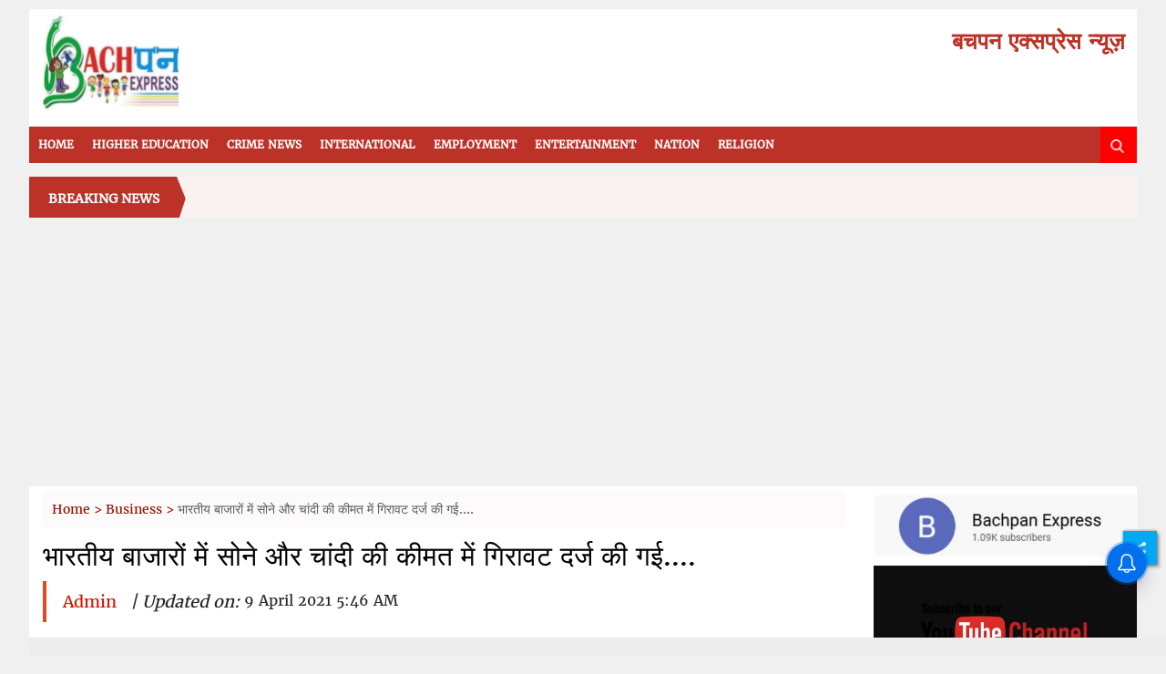

--- FILE ---
content_type: text/html; charset=utf-8
request_url: https://bachpanexpress.com/business/gold-and-silver-price-declined-in-indian-markets-740766
body_size: 81453
content:
<!DOCTYPE html><html lang="hi"><head><title>भारतीय बाजारों में सोने और चांदी की कीमत में गिरावट दर्ज की गई.... | Gold and silver price declined in Indian markets</title><link rel="icon" href="/images/ico/favicon.ico?v=1" type="image/x-icon"><link rel="shortcut icon" href="/images/ico/favicon.ico?v=1" type="image/x-icon"><meta charset="UTF-8"><meta content="IE=Edge" http-equiv="X-UA-Compatible"><meta name="viewport" content="width=device-width, initial-scale=1.0, maximum-scale=10.0,user-scalable=yes,minimum-scale=1.0"><script type="application/ld+json">   {
    "@context" : "https://schema.org",
    "@type" : "Article",
    "name" : "Bachpan Creations",  "author" : {"@type" : "Person","name" : "Admin","url" : "https://bachpanexpress.com/bachpanexpress-admin","jobTitle" : "Editor","image" : { "@context" : "https://schema.org",  "@type" : "ImageObject",  "contentUrl" : "/images/authorplaceholder.jpg?type=1&v=2"},"sameAs" : ["https://www.facebook.com/govindpandeybbau","https://www.twitter.com/bachpanexpress"]},
    "datePublished" : "2021-04-09T11:16:03+05:30",
    "dateModified" : "2021-04-09T11:16:03+05:30",
    "keywords" : "सोना  ,चांदी , कीमत", "interactivityType":"mixed","alternativeHeadline":"भारतीय बाजारों में सोने और चांदी की कीमत में गिरावट दर्ज की गई....",
    "inLanguage" : "hi",
    "headline" : "भारतीय बाजारों में सोने और चांदी की कीमत में गिरावट दर्ज की गई....",
     "image" : {
      "@context" : "https://schema.org",
      "@type" : "ImageObject",
      "contentUrl" : "https://bachpanexpress.com/h-upload/2021/04/09/454086-07092020-goldandsilverprice.webp",
      "height": 900,
      "width" : 1500,
      "url" : "https://bachpanexpress.com/h-upload/2021/04/09/454086-07092020-goldandsilverprice.webp"
     }, "articleSection" : "Business",
    "articleBody" : "राजधानी दिल्ली में गुरुवार को सोने और चांदी के दाम बढ़ गए। एचडीएफसी सिक्योरिटीज के अनुसार, अंतरराष्ट्रीय कीमटन में वृद्धि के कारण आज सोना 182 रुपये बढ़कर 45,975 रुपये प्रति 10 ग्राम हो गया। पिछले कारोबार में सोना 45,793 रुपये प्रति 10 ग्राम पर बंद हुआ था। सोने में तेजी के साथ आज चांदी भी 682 रुपये महंगी होकर 66,175 रुपये प्रति किलोग्राम पर पहुंच गई, जो पिछले कारोबार में 65,450 रुपये प्रति किलोग्राम थी। वहीं बात 24 कैरेट सोने की करें तो वो भी 49260 रुपए प्रति दस ग्राम पर आ गया है। जानकारों की मानें तो आने वाले दिनों में दिल्ली में सोने के भाव में और भी ज्यादा तेजी देखने को मिल सकती है। आपको बता दें कि इंटरनेशनल मार्केट में सोने के भाव में तेजी आई है। जिसका असर भारत की राजधानी दिल्ली में देखने को मिल रहा है।अंतर्राष्ट्रीय बाजारों में, डॉलर के मुकाबले सोने की कीमतें एक महीने की ऊंचाई पर स्थिर थीं। वहां हाजिर सोना 1,755.91 डॉलर प्रति औंस पर सपाट था। इस सप्ताह अब तक सोना 1.5 फीसदी बढ़ा है। अमेरिकी बॉन्ड यील्ड में गिरावट से सोने को सपोर्ट मिला है। चांदी की कीमतें 25.45 डॉलर प्रति औंस पर सपाट थीं। भारत दुनिया का सबसे बड़ा सोने का आयातक देश है। मुख्य रूप से आभूषण उद्योग की मांग को पूरा करने के लिए सोने का आयात किया जाता है। मात्रा के हिसाब से भारत सालाना 800 से 900 टन सोने का आयात करता है ।अराधना मौर्या",
    "description" : "राजधानी दिल्ली में गुरुवार को सोने और चांदी के दाम बढ़ गए। एचडीएफसी सिक्योरिटीज के अनुसार, अंतरराष्ट्रीय कीमटन में वृद्धि के कारण आज सोना 182 रुपये बढ़कर 45,975 रुपये प्रति 10 ग्राम हो गया। पिछले... ",
    "url" : "https://bachpanexpress.com/business/gold-and-silver-price-declined-in-indian-markets-740766",
    "publisher" : {
      "@type" : "Organization",
       "name" : "Bachpan Creations",
       "url"  : "https://bachpanexpress.com",
       "sameAs" : ["https://www.facebook.com/bachpanexpress","https://twitter.com/bachpanexpress","https://www.youtube.com/channel/UC9KyMpEe0Xmj-2ZWXlaz20w","https://www.instagram.com/bachpanexpress/"],
       "logo" : {
          "@context" : "https://schema.org",
          "@type" : "ImageObject",
          "contentUrl" : "https://bachpanexpress.com/images/logo.png",
          "height": "60",
          "width" : "600",
          "name"  : "Bachpan Creations - Logo",
          "url" : "https://bachpanexpress.com/images/logo.png"
      }
     },
      "mainEntityOfPage": {
           "@type": "WebPage",
           "@id": "https://bachpanexpress.com/business/gold-and-silver-price-declined-in-indian-markets-740766"
        }
  }</script><script type="application/ld+json">   {
    "@context" : "https://schema.org",
    "@type" : "NewsArticle", "author" : {"@type" : "Person","name" : "Admin","url" : "https://bachpanexpress.com/bachpanexpress-admin","jobTitle" : "Editor","image" : { "@context" : "https://schema.org",  "@type" : "ImageObject",  "contentUrl" : "/images/authorplaceholder.jpg?type=1&v=2"},"sameAs" : ["https://www.facebook.com/govindpandeybbau","https://www.twitter.com/bachpanexpress"]},
    "datePublished" : "2021-04-09T11:16:03+05:30",
    "dateModified" : "2021-04-09T11:16:03+05:30",
    "keywords" : "सोना  ,चांदी , कीमत","about": [ { "@type":"Thing","name":"gold"}, { "@type":"Thing","name":"silver"}, { "@type":"Thing","name":"price"}],"genre":"Business", "interactivityType":"mixed","alternativeHeadline":"भारतीय बाजारों में सोने और चांदी की कीमत में गिरावट दर्ज की गई....",
    "inLanguage" : "hi",
    "headline" : "भारतीय बाजारों में सोने और चांदी की कीमत में गिरावट दर्ज की गई....",
     "image" : {
      "@context" : "https://schema.org",
      "@type" : "ImageObject",
      "contentUrl" : "https://bachpanexpress.com/h-upload/2021/04/09/454086-07092020-goldandsilverprice.webp",
      "height": 900,
      "width" : 1500,
      "url" : "https://bachpanexpress.com/h-upload/2021/04/09/454086-07092020-goldandsilverprice.webp"
     }, "articleSection" : "Business",
    "articleBody" : "राजधानी दिल्ली में गुरुवार को सोने और चांदी के दाम बढ़ गए। एचडीएफसी सिक्योरिटीज के अनुसार, अंतरराष्ट्रीय कीमटन में वृद्धि के कारण आज सोना 182 रुपये बढ़कर 45,975 रुपये प्रति 10 ग्राम हो गया। पिछले कारोबार में सोना 45,793 रुपये प्रति 10 ग्राम पर बंद हुआ था। सोने में तेजी के साथ आज चांदी भी 682 रुपये महंगी होकर 66,175 रुपये प्रति किलोग्राम पर पहुंच गई, जो पिछले कारोबार में 65,450 रुपये प्रति किलोग्राम थी। वहीं बात 24 कैरेट सोने की करें तो वो भी 49260 रुपए प्रति दस ग्राम पर आ गया है। जानकारों की मानें तो आने वाले दिनों में दिल्ली में सोने के भाव में और भी ज्यादा तेजी देखने को मिल सकती है। आपको बता दें कि इंटरनेशनल मार्केट में सोने के भाव में तेजी आई है। जिसका असर भारत की राजधानी दिल्ली में देखने को मिल रहा है।अंतर्राष्ट्रीय बाजारों में, डॉलर के मुकाबले सोने की कीमतें एक महीने की ऊंचाई पर स्थिर थीं। वहां हाजिर सोना 1,755.91 डॉलर प्रति औंस पर सपाट था। इस सप्ताह अब तक सोना 1.5 फीसदी बढ़ा है। अमेरिकी बॉन्ड यील्ड में गिरावट से सोने को सपोर्ट मिला है। चांदी की कीमतें 25.45 डॉलर प्रति औंस पर सपाट थीं। भारत दुनिया का सबसे बड़ा सोने का आयातक देश है। मुख्य रूप से आभूषण उद्योग की मांग को पूरा करने के लिए सोने का आयात किया जाता है। मात्रा के हिसाब से भारत सालाना 800 से 900 टन सोने का आयात करता है ।अराधना मौर्या",
    "description" : "राजधानी दिल्ली में गुरुवार को सोने और चांदी के दाम बढ़ गए। एचडीएफसी सिक्योरिटीज के अनुसार, अंतरराष्ट्रीय कीमटन में वृद्धि के कारण आज सोना 182 रुपये बढ़कर 45,975 रुपये प्रति 10 ग्राम हो गया। पिछले... ",
    "url" : "https://bachpanexpress.com/business/gold-and-silver-price-declined-in-indian-markets-740766",
    "publisher" : {
      "@type" : "Organization",
       "name" : "Bachpan Creations",
       "url"  : "https://bachpanexpress.com",
       "sameAs" : ["https://www.facebook.com/bachpanexpress","https://twitter.com/bachpanexpress","https://www.youtube.com/channel/UC9KyMpEe0Xmj-2ZWXlaz20w","https://www.instagram.com/bachpanexpress/"],
       "logo" : {
          "@context" : "https://schema.org",
          "@type" : "ImageObject",
          "contentUrl" : "https://bachpanexpress.com/images/logo.png",
          "height": "60",
          "width" : "600",
          "name"  : "Bachpan Creations - Logo",
          "url" : "https://bachpanexpress.com/images/logo.png"
      }
     },
      "mainEntityOfPage": {
           "@type": "WebPage",
           "@id": "https://bachpanexpress.com/business/gold-and-silver-price-declined-in-indian-markets-740766"
        }
  }</script><script type="application/ld+json">   {
    "@context" : "https://schema.org",
    "@type" : "Organization",
    "url" : "https://bachpanexpress.com",
    "name" : "Bachpan Creations",
    "sameAs" : ["https://www.facebook.com/bachpanexpress","https://twitter.com/bachpanexpress","https://www.youtube.com/channel/UC9KyMpEe0Xmj-2ZWXlaz20w","https://www.instagram.com/bachpanexpress/"], 
    "logo" : {
          "@context" : "https://schema.org",
          "@type" : "ImageObject",
          "contentUrl" : "https://bachpanexpress.com/images/logo.png",
          "height": "60",
          "width" : "600",
          "name"  : "Bachpan Creations - Logo",
          "url" : "https://bachpanexpress.com/images/logo.png"
    }
  }</script><script type="application/ld+json">   {
    "@context" : "https://schema.org",
    "@type" : "WebSite",
    "name" : "Bachpan Creations",
    "author" : {
      "@type" : "Organization",
      "name" : "Bachpan Creations"
    },
    "keywords" : "सोना  ,चांदी , कीमत",
    "interactivityType" : "mixed",
    "inLanguage" : "",
    "headline" : "भारतीय बाजारों में सोने और चांदी की कीमत में गिरावट दर्ज की गई....",
    "copyrightHolder" : "Bachpan Creations",
    "image" : {
      "@context" : "https://schema.org",
      "@type" : "ImageObject",
      "contentUrl" : "https://bachpanexpress.com/h-upload/2021/04/09/454086-07092020-goldandsilverprice.webp",
      "height": 900,
      "width" : 1500,
      "url" : "https://bachpanexpress.com/h-upload/2021/04/09/454086-07092020-goldandsilverprice.webp"
     },
    "url" : "https://bachpanexpress.com/business/gold-and-silver-price-declined-in-indian-markets-740766",
    "publisher" : {
      "@type" : "Organization",
       "name" : "Bachpan Creations",
       "logo" : {
          "@context" : "https://schema.org",
          "@type" : "ImageObject",
          "contentUrl" : "https://bachpanexpress.com/images/logo.png",
          "height": "60",
          "width" : "600",
          "name"  : "Bachpan Creations - Logo",
          "url" : "https://bachpanexpress.com/images/logo.png"
       }
     }
  }</script><script type="application/ld+json">   {
    "@context" : "https://schema.org",
    "@type" : "BreadcrumbList",
    "name" : "BreadcrumbList",
    "itemListElement": [{ "@type":"ListItem","position":"1","item":{ "@id":"https://bachpanexpress.com","name":"Home"}},{"@type":"ListItem","position":"2","item":{"@id":"https://bachpanexpress.com/business","@type":"WebPage","name":"Business"}},{"@type":"ListItem","position":"3","item":{"@id":"https://bachpanexpress.com/business/gold-and-silver-price-declined-in-indian-markets-740766","@type":"WebPage","name":"भारतीय बाजारों में सोने और चांदी की कीमत में गिरावट दर्ज की गई...."}}]
  }</script><script type="application/ld+json">   {
    "@context" : "https://schema.org",
    "@type" : "SiteNavigationElement",
    "name":["Higher Education","Crime News","International","Employment","Entertainment","Nation","Religion"], "url":["https://bachpanexpress.com/higher-education","https://bachpanexpress.com/crime-news","https://bachpanexpress.com/internaational","https://bachpanexpress.com/employment","https://bachpanexpress.com/entertainment","https://bachpanexpress.com/nation","https://bachpanexpress.com/religion"]
  }</script><script type="application/ld+json">   {
    "@context" : "https://schema.org",
    "@type" : "WebPage",
    "name" : "भारतीय बाजारों में सोने और चांदी की कीमत में गिरावट दर्ज की गई....",
    "description" : "राजधानी दिल्ली में गुरुवार को सोने और चांदी के दाम बढ़ गए। एचडीएफसी सिक्योरिटीज के अनुसार, अंतरराष्ट्रीय कीमटन में वृद्धि के कारण आज सोना 182 रुपये बढ़कर 45,975 रुपये प्रति 10 ग्राम हो गया। पिछले...",
    "keywords" : "सोना  ,चांदी , कीमत",
    "inLanguage" : "hi",
    "url" : "https://bachpanexpress.com/business/gold-and-silver-price-declined-in-indian-markets-740766",
    "author" : {
      "@type" : "Person",
      "name" : "Bachpan Creations"
     },
      "speakable": {
          "@context": "https://schema.org",
          "@type": "SpeakableSpecification",
          "xPath": [
              "//h1",
              "/html/head/meta[@name='description']/@content"
          ]
    },
    "publisher" : {
      "@type" : "Organization",
       "name" : "Bachpan Creations",
       "url"  : "https://bachpanexpress.com",
       "sameAs" : ["https://www.facebook.com/bachpanexpress","https://twitter.com/bachpanexpress","https://www.youtube.com/channel/UC9KyMpEe0Xmj-2ZWXlaz20w","https://www.instagram.com/bachpanexpress/"],
       "logo" : {
          "@context" : "https://schema.org",
          "@type" : "ImageObject",
          "contentUrl" : "https://bachpanexpress.com/images/logo.png",
          "height": "60",
          "width" : "600"
      }
     }
   }</script><meta name="image" content="https://bachpanexpress.com/h-upload/2021/04/09/454086-07092020-goldandsilverprice.webp"><meta name="description" content="राजधानी दिल्ली में गुरुवार को सोने और चांदी के दाम बढ़ गए। एचडीएफसी सिक्योरिटीज के अनुसार, अंतरराष्ट्रीय कीमटन में वृद्धि के कारण आज सोना 182 रुपये बढ़कर 45,975 रुपये प्रति 10 ग्राम हो गया। पिछले..."><meta name="application-name" content="Bachpan Creations"><meta name="keywords" content="सोना  ,चांदी , कीमत"><link rel="preload" as="script" href="/scripts/hocalwirecommlightp1.min.bee6c40a.js" crossorigin="anonymous"><link rel="preload" as="script" href="/scripts/hocalwirecommlightp2.min.6e8a4460.js" crossorigin="anonymous"><link rel="preload" as="script" href="/scripts/themewolfjs.min.3f9e5838.js" crossorigin="anonymous"><link rel="preload" as="style" href="/styles/themewolffile.min.be60ffc1.css" crossorigin="anonymous"><meta name="news_keywords" content="सोना  ,चांदी , कीमत"><meta http-equiv="Content-Language" content="hi"><meta name="google" content="notranslate"><meta name="author" content="Admin"><meta name="copyright" content="Bachpan Creations"><meta name="robots" content="follow, index"><meta name="robots" content="max-image-preview:large"><meta name="HandheldFriendly" content="true"><meta name="referrer" content="origin"><link rel="amphtml" href="https://bachpanexpress.com/amp/business/gold-and-silver-price-declined-in-indian-markets-740766"><meta name="twitter:card" content="summary_large_image"><meta property="og:url" content="https://bachpanexpress.com/business/gold-and-silver-price-declined-in-indian-markets-740766"><meta property="og:locale" content="hi_IN"><meta name="twitter:url" content="https://bachpanexpress.com/business/gold-and-silver-price-declined-in-indian-markets-740766"><link rel="alternate" type="application/rss+xml" title="Business" href="https://bachpanexpress.com/category/business/google_feeds.xml"><meta property="fb:app_id" content="660791734854332"><meta property="og:type" content="article"><meta property="og:title" content="भारतीय बाजारों में सोने और चांदी की कीमत में गिरावट दर्ज की गई.... | Gold and silver price declined in Indian markets"><meta property="og:description" content="राजधानी दिल्ली में गुरुवार को सोने और चांदी के दाम बढ़ गए। एचडीएफसी सिक्योरिटीज के अनुसार, अंतरराष्ट्रीय कीमटन में वृद्धि के कारण आज सोना 182 रुपये बढ़कर 45,975 रुपये प्रति 10 ग्राम हो गया। पिछले..."><meta property="og:image" content="https://bachpanexpress.com/h-upload/2021/04/09/454086-07092020-goldandsilverprice.jpg" itemprop="image"><meta property="og:image:secure_url" content="https://bachpanexpress.com/h-upload/2021/04/09/454086-07092020-goldandsilverprice.jpg" itemprop="image"><meta property="twitter:title" content="भारतीय बाजारों में सोने और चांदी की कीमत में गिरावट दर्ज की गई.... | Gold and silver price declined in Indian markets"><meta property="twitter:description" content="राजधानी दिल्ली में गुरुवार को सोने और चांदी के दाम बढ़ गए। एचडीएफसी सिक्योरिटीज के अनुसार, अंतरराष्ट्रीय कीमटन में वृद्धि के कारण आज सोना 182 रुपये बढ़कर 45,975 रुपये प्रति 10 ग्राम हो गया। पिछले..."><meta property="twitter:image" content="https://bachpanexpress.com/h-upload/2021/04/09/454086-07092020-goldandsilverprice.webp"><meta property="twitter:image:alt" content="भारतीय बाजारों में सोने और चांदी की कीमत में गिरावट दर्ज की गई...."><meta property="og:author" content="https://www.facebook.com/bachpanexpress/"><meta property="article:publisher" content="https://www.facebook.com/bachpanexpress/"><meta property="article:published_time" content="2021-04-09T11:16:03+05:30"><meta property="article:modified_time" content="2021-04-09T11:16:03+05:30"><meta property="article:updated_time" content="2021-04-09T11:16:03+05:30"><meta property="article:section" content="Business"><meta property="article:tag" content="gold"><meta property="article:tag" content="silver"><meta property="article:tag" content="price"><meta property="og:image:width" content="1200"><meta property="og:image:height" content="630"><meta name="original-source" content="https://bachpanexpress.com/business/gold-and-silver-price-declined-in-indian-markets-740766"><!-- -preloadImage = preloadImage.replace(".webp",".jpg")--><link rel="preload" fetchpriority="high" as="image" href="https://bachpanexpress.com/h-upload/2021/04/09/454086-07092020-goldandsilverprice.webp"><!-- -var preloadImage = meta.image--><!-- -if(meta.imageOriginalWebp){--><!--     -preloadImage = preloadImage.replace(".jpg",".webp")--><!-- -}--><!-- link(rel='preload' as='image' href="#{preloadImage}")--><!-- include dnsprefetch--><script>window.dynamicPage ="true";
window.support_article_infinite_scroll ="true";
window.similar_news_infinite_scroll ="true";
window.xhrPageLoad ="";
window.isNewsArticlePage ="true";</script><script>window.infiniteScrollUrls = [];
window.infiniteScroll=true;</script><script>window.ignoreCoreScripts = "true";
window.exclude_dynamic_links_only =  "";
window.disable_unveil = "";
window.enableTransliteration = "";
window.extra_whatsapp_share_message = "";

window.auto_play_videos_in_view = "";
window.comment_post_as = "";

</script><script>window.load_theme_resource_after_pageLoad = "true"
</script><script>window.single_source_news_url = ""
window.popup_ad_cookie_duration = ""
window.popup_ad_display_duration = ""
window.road_blocker_ad_cookie_duration=""
window.road_blocker_ad_display_duration=""
window.epaperClipRatio="7"
window.scriptLoadDelay=parseInt("1000")
window.scriptLoadDelayExternalScripts=parseInt("")
window.windowLoadedDelay=parseInt("")
window.exclude_common_ga="true"
window.exclude_all_ga=""
window.payment_success_redirect_url = ""
window.refresh_pages_on_interval = {};
window.refresh_pages_on_interval_using_ajax = {};

window.maxAllowCropHeightFactor = ""
window.clipLogo = ""
window.disable_hcomment_email_mandatory = ""
window.disable_hcomment_name_mandatory = ""
window.track_pageview_only_once_infinite =  ""

window.sidekick_ad_cookie_duration = ""
window.sidekick_ad_display_duration = ""
window.sidekick_ad_autostart_duration = ""
window.pushdown_ad_close_duration = ""

window.ignore_webp_supprt_check = ""
window.max_dynamic_links_count = ""

window.use_non_ajax_path_for_mixin =  ""
window.no_show_initial_popup =  ""

window.use_advance_search_as_default = ""
window.locationContentPage = ""
window.showUTMCookie = ""
window.updateXHRCanonicalToSelf = ""
window.makeDynamicXHRPageDirectUrl = ""
window.showPopUpToFillProfileDetails = ""
window.mandatoryProfileCookieDuration = ""</script><script async="" src="https://www.googletagmanager.com/gtag/js?id=G-FG5CDG6BXP"></script><script>var cMap = {"content_url":"/business/gold-and-silver-price-declined-in-indian-markets-740766","page_type":"article","content_id":"740766","content_type":"article","create_by_author_name":"Admin","create_by_author_id":"4030","title":"भारतीय बाजारों में सोने और चांदी की कीमत में गिरावट दर्ज की गई....","published_date":"2021-04-09 05:46:03","modification_date":"","word_count":"NA","error_status":"NA","author_name":"Admin","author_id":"4030","primary_category_name":"Business","primary_category_id":"788","secondary_category_name":"Business","secondary_category_id":"788"}
window.dataLayer = window.dataLayer || [];
function gtag(){dataLayer.push(arguments);}
gtag('js', new Date());
gtag('config', 'G-FG5CDG6BXP',cMap);</script><script>window.FBCODE = "660791734854332";</script><script>window.COMSCORECODE = "39547594";</script><script>window.hasEPaperSmartTools = "true"</script><script>window.insetLinkInCopy = '' || true;
window.insetLinkInCopyLoggedIn = '';
</script><script>window.trackingPageType = "dynamic";</script><script>window.userDataToBePassedBack = {};</script><script>window.externalResourcesVersion = "1";
window.externalResources = "https://pagead2.googlesyndication.com/pagead/js/adsbygoogle.js,https://www.instagram.com/embed.js,https://securepubads.g.doubleclick.net/tag/js/gpt.js,https://platform.twitter.com/widgets.js";
window.externalResourcesLength = "4";</script><script>window.Constants = {"url":{"xhrLogin":"/xhr/admin/login/loginUser","xhrLoginOrRegister":"/xhr/admin/login/loginOrRegisterUser","xhrRegister":"/xhr/admin/login/registerUser","xhrVerify":"/xhr/admin/login/verifyUser","xhrVerifyEmail":"/xhr/admin/login/verifyEmail","xhrForgotPassword":"/xhr/admin/login/forgotPassword","xhrResetPassword":"/xhr/admin/login/reset-password","xhrLogout":"/xhr/admin/login/logout","xhrRegenerateEmailCode":"/xhr/admin/login/regenerateEmailCode","xhrRegenerateWhatsAppLink":"/xhr/admin/login/regenerateWhatsAppLink"}};</script><script>window.enable_webp_images = "true";</script><script>window.userDeviceType = "d";</script><script>window.hasIntagram = "true"
window.hasTwitter = ""
window.isIOS = ""
window.sendNewsReadState = ""
window.image_quality_percentage = ""
window.enable_js_image_compress = ""
window.local_date_time_format = ""
window.partnerName  = "Bachpan Creations"
window.partnerCopyrightName  = "Bachpan Creations"
window.ignoreInitialDFPIdChange = "";
window.tooltipMobileSidePadding = "";

window.isAdFree = "0";

window.isPremiumContent = "";
window.delaySecThemeScriptsAction = ""
window.delaySecThemeScriptsActionOthers = ""

window.ignore_also_read_image = ""

window.ip_based_login_enabled = ""; 
window.chars_per_min_read = "1000";
window.user_review_content_id = "";
window.user_review_content_id_ugc = "";
window.custom_data_to_be_passed = "";
window.includePartyTownScript = "";
window.open_paymentgate_default_on_checkout ="";
window.adCustomContentName = "";
window.subscriptionPageUrl = "";

window.externalSubscriberLandingUrl = "";
window.partner_coupon_discount_message = "";

window.autoSlideGallery = "";
window.autoSlideGalleryTimeout = "";

window.isContentPageForSubscription = "true";


window.refresh_website_in_interval_using_ajax = "/";

window.callValidateIPLoginAlways = "/";

window.ignoreAddingRandonQueryInYoutubeResize = "";

window.convertToNepaliDate = "";

window.articleViewScrollInfiniteOffset = "";

window.road_blocker_ad_delayed_duration = "";
window.popup_ad_delayed_duration = "";
window.adBlockerCookieShowDuration = "";
window.removeValidateCaptchaInRegister = "";
window.partnerOriginalName = "";
</script><!-- -if(typeof data!="undefined" && data['extra_header_tags'] && data['extra_header_tags']['templateData'] && data['extra_header_tags']['templateData']['content']){--><!--     !{data['extra_header_tags']['templateData']['content']}--><!-- -}--><style type="text/css" class="styles">body img,iframe,video{max-width:100%}.hide-scroll{overflow:hidden}img{height:auto}.details-content-story iframe.note-video-clip{width:100%}body,html{-webkit-overflow-scrolling:touch}#content{-webkit-overflow-scrolling:touch}#content{height:100%}#main #content{display:inline}.hide{display:none!important}.soft-hide{display:none}.bg-404{background:url(/images/404.jpg);background-repeat:no-repeat;background-size:100%;background-position:center;background-blend-mode:screen;min-height:400px;text-align:center}.bg-404 .error404-content{background:#fff;padding:20px;font-size:30px;opacity:.8}a img{max-width:100%}.newsSocialIcons li a{color:#fff}.newsSocialIcons li a:hover{text-decoration:none!important}.newsSocialIcons li a i{margin-right:4px}.newsSocialIcons{width:100%;display:inline-block;text-align:right}.newsSocialIcons a{padding:5px;display:inline-block}.hocalwire-cp-authors-social,.newsSocialIcons ul{width:100%;padding-left:0}.hocalwire-cp-authors-social{text-align:left}.newsSocialIcons li{list-style:none!important;width:25px;height:25px;text-decoration:none;font-family:Oswald!important;text-transform:uppercase;background:0 0;opacity:1;line-height:30px;padding:0;margin:0 3px;position:relative}.newsSocialIcons li a{color:#fff;height:21px}.newsSocialIcons li a:hover{text-decoration:none!important}.newsSocialIcons li a i{margin-right:4px}.newsSocialIcons li.facebook,.sticky li.facebook{border:0 solid #314b83;background-color:#4769a5}.newsSocialIcons li.whatsapp,.sticky li.whatsapp{border:0 solid #65bc54;background-color:#65bc54}.newsSocialIcons li.telegram,.sticky li.telegram{border:0 solid #379be5;background-color:#379be5}.newsSocialIcons li.pintrest{border:0;background-color:#d50c22}.newsSocialIcons li.twitter,.sticky li.twitter{border:0 solid #000;background-color:#000}.newsSocialIcons li.googleplus{border:0 solid #ab2b1d;background-color:#bf3727}.newsSocialIcons li.gplus{border:0 solid #ab2b1d;background-color:#bf3727}.newsSocialIcons li.linkedin,.sticky li.linkedin{border:0 solid #278cc0;background-color:#2ba3e1}.newsSocialIcons li.tumblr{border:0 solid #2c3c4c;background-color:#34495e}.newsSocialIcons li.pinterest,.sticky li.printrest{border:0 solid #ae1319;background-color:#cd252b}.newsSocialIcons li.email{border:0 solid #4b3b3b;background-color:#4b3b3b}.newsSocialIcons li.mail,.sticky li.mail{border:0 solid #18ae91;background-color:#1abc9c}.sticky li.email,.sticky li.mail{border:0 solid #4b3b3b;background-color:#4b3b3b}.newsSocialIcons li.print{border:0 solid #000;background-color:#000}.sticky li.print{border:0 solid #000;background-color:#000}.newsSocialIcons li.youtube{border:0 solid #e62117;background-color:#e62117}.newsSocialIcons li.insta{border:0 solid #0526c5;background-color:#0526c5}.newsSocialIcons li img{vertical-align:top}.newsSocialIcons ul{border-radius:3px;padding:5px;z-index:10;float:left;clear:both}.newsSocialIcons.right-navigation ul li+li{display:none;float:left;border-radius:30px;padding-top:2px}.newsSocialIcons li{float:left;border-radius:30px}.listing-social-share .newsSocialIcons li{border-radius:30px!important}.margin-top10{margin-top:10px}.sticky-container{position:fixed;top:40%;z-index:11111111111}.sticky-container ul li p{padding:5px}.sticky li.facebook{border:0 solid #314b83;background-color:#4769a5}.sticky li.twitter{border:0 solid #000;background-color:#000}.sticky li.googleplus{border:0 solid #ab2b1d;background-color:#bf3727}.sticky li.gplus{border:0 solid #ab2b1d;background-color:#bf3727}.sticky li.linkedin{border:0 solid #278cc0;background-color:#2ba3e1}.sticky li.tumblr{border:0 solid #2c3c4c;background-color:#34495e}.sticky li.pinterest{border:0 solid #ae1319;background-color:#cd252b}.sticky li.mail{border:0 solid #18ae91;background-color:#1abc9c}.sticky li.youtube{border:0 solid #e62117;background-color:#e62117}.sticky-container .fab{background:#03a9f4;width:37px;height:37px;text-align:center;color:#fff;box-shadow:0 0 3px rgba(0,0,0,.5),3px 3px 3px rgba(0,0,0,.25);position:fixed;right:1/4 * 3 * 64px;font-size:2.6667em;display:inline-block;cursor:default;bottom:100px;right:10px;z-index:10;box-sizing:border-box;padding:0 8px}.sticky-container .fab .not-logged-in img{vertical-align:top}.sticky-container .fab .logged-in img{vertical-align:top}.sticky-container .fab.child{right:(64px - 1 / 3 * 2 * 64px)/2 + 1/4 * 3 * 64px;width:1/3 * 2 * 64px;height:1/3 * 2 * 64px;display:none;opacity:0;font-size:2em}.sticky .fab img{height:auto;width:auto}.backdrop{position:fixed;top:0;left:0;width:100%;height:100%;background:#ececec;opacity:.3;display:none}#masterfab img{margin:auto;display:block;height:auto}#masterfab{padding:10px;max-width:38px;box-sizing:border-box}.details-content-story{overflow:hidden;display:inherit}.cd-top{cursor:pointer;position:fixed;bottom:100px;left:10px;width:35px;height:35px;background-color:#434343;box-shadow:0 0 10px rgba(0,0,0,.05);overflow:hidden;text-indent:100%;white-space:nowrap;background:rgba(232,98,86,.8) url(/images/cd-top-arrow.svg) no-repeat center 50%;visibility:hidden;opacity:0;-webkit-transition:opacity .3s 0s,visibility 0s .3s;-moz-transition:opacity .3s 0s,visibility 0s .3s;transition:opacity .3s 0s,visibility 0s .3s}.cd-top.cd-fade-out,.cd-top.cd-is-visible,.no-touch .cd-top:hover{-webkit-transition:opacity .3s 0s,visibility 0s 0s;-moz-transition:opacity .3s 0s,visibility 0s 0s;transition:opacity .3s 0s,visibility 0s 0s}.cd-top.cd-is-visible{visibility:visible;opacity:1;z-index:9999}.cd-top.cd-fade-out{opacity:.5}@-webkit-keyframes placeHolderShimmer{0%{background-position:-468px 0}100%{background-position:468px 0}}@keyframes placeHolderShimmer{0%{background-position:-468px 0}100%{background-position:468px 0}}.mixin-loader-wrapper{background-color:#e9eaed;color:#141823;padding:5px;border:1px solid #ccc;margin:0 auto 1em}.mixin-loader-item{background:#fff;border:1px solid;border-color:#e5e6e9 #dfe0e4 #d0d1d5;border-radius:3px;padding:12px;margin:0 auto}.placeholder_top{background:#fff;padding:5px;display:inline-block}.mixin-placeholder-details-wrapper{z-index:99;left:30%;display:inline-block;top:50px;color:#000;background:#0f0f0f;color:#fff;padding:10px}.placeholder_top .animated-background{-webkit-animation-duration:1s;animation-duration:1s;-webkit-animation-fill-mode:forwards;animation-fill-mode:forwards;-webkit-animation-iteration-count:infinite;animation-iteration-count:infinite;-webkit-animation-name:placeHolderShimmer;animation-name:placeHolderShimmer;-webkit-animation-timing-function:linear;animation-timing-function:linear;background:#f6f7f8;background:#eee;background:-webkit-gradient(linear,left top,right top,color-stop(8%,#eee),color-stop(18%,#ddd),color-stop(33%,#eee));background:-webkit-linear-gradient(left,#eee 8%,#ddd 18%,#eee 33%);background:linear-gradient(to right,#eee 8%,#ddd 18%,#eee 33%);-webkit-background-size:800px 104px;background-size:800px 104px}.hocal_col{width:100%;padding-top:5px;padding-bottom:5px}.padding_10{padding:10%}.padding_20{padding:20%}.placeholder_top .img.small{height:60px;max-width:80px}.placeholder_top .img.medium{height:150px;max-width:250px}.placeholder_top .img.big{height:300px;max-width:500px}.placeholder_top .img.supper-big{height:450px;max-width:750px}.content{margin-bottom:10px}.placeholder_top .content.small{height:10px;padding-left:5px;padding-right:5px}.placeholder_top .content.medium{height:20px;padding-left:10px;padding-right:10px}.placeholder_top .content.large{height:30px;padding-left:15px;padding-right:15px}.hocal_col_12{width:100%}.hocal_col_9{width:75%}.hocal_col_8{width:60%}.hocal_col_6{width:50%}.hocal_col_4{width:33%}.hocal_col_3{width:25%}.hocal_row{display:block}.hocal_col{display:block;float:left;position:relative}.placeholder_top .play{display:block;width:0;height:0;border-top:$size solid transparent;border-bottom:$size solid transparent;border-left:($size*$ratio) solid $foreground;margin:($size * 2) auto $size auto;position:relative;z-index:1;transition:all $transition-time;-webkit-transition:all $transition-time;-moz-transition:all $transition-time;left:($size*.2)}.placeholder_top .play:before{content:'';position:absolute;top:-75px;left:-115px;bottom:-75px;right:-35px;border-radius:50%;z-index:2;transition:all .3s;-webkit-transition:all .3s;-moz-transition:all .3s}.placeholder_top .play:after{content:'';opacity:0;transition:opacity .6s;-webkit-transition:opacity .6s;-moz-transition:opacity .6s}.details-content-story .inside_editor_caption.float-left,.details-content-story img.float-left{padding-right:10px;padding-bottom:10px;float:left;left:0}.details-content-story .inside_editor_caption.float-right,.details-content-story img.float-right{padding-left:10px;padding-bottom:10px;float:right;right:0}.details-content-story .image_caption{background:0 0}.details-content-story div,.details-content-story p{margin-bottom:15px!important;line-height:1.4;margin:0 auto}.details-content-story div.pasted-from-word-wrapper{margin-bottom:0!important}.details-content-story div.inside_editor_caption{display:none}.details-content-story .inside_editor_caption.edited-info{display:block}.details-content-story img{max-width:100%}.details-content-story .inside_editor_caption.float-left{margin-top:10px}.details-content-story .inside_editor_caption.float-right{margin-top:10px}.details-content-story img.float-none{margin:auto;float:none}.details-content-story .inside_editor_caption{font-size:16px;padding:2px;text-align:center;bottom:-20px;width:100%}.details-content-story .image-and-caption-wrapper{position:relative;margin-bottom:20px}.image-and-caption-wrapper{max-width:100%!important}.details-content-story .image-and-caption-wrapper.float-left{float:left;padding-right:10px;padding-bottom:10px}.details-content-story .image-and-caption-wrapper.float-right{float:right;padding-left:10px;padding-bottom:10px}.details-content-story .image-and-caption-wrapper.float-none{float:none;display:block;clear:both;left:0!important;margin:0 auto}.details-content-story .image-and-caption-wrapper.float-none img{display:block}.details-content-story .hide-on-web{display:none!important}.hide-on-web{display:none!important}.details-content-story .template-wrapper{padding:2px;width:100%}.details-content-story .template-wrapper .delete-lists-wrapper button{display:none}.details-content-story .template-wrapper .action-btn-wrapper{display:none}.details-content-story .list-item-heading{font-size:18px;margin-bottom:20px}.details-content-story li.list-item{margin-bottom:20px}.details-content-story .action-btn-wrapper span{padding:5px;margin:2px;background:#ccc}.details-content-story .template-wrapper{padding:2px;width:100%}.details-content-story .template-wrapper .delete-lists-wrapper{float:right;margin-top:10px}.details-content-story .template-wrapper .delete-lists-wrapper button{padding:10px;margin-right:10px;margin-top:-5px}.details-content-story .template-wrapper li.list-item{width:100%}.details-content-story .template-wrapper .action-btn-wrapper{float:left;margin-right:20px}.details-content-story .list-items-wrapper li{border:none!important}.details-content-story .list-items-wrapper.unordered-list ul{list-style-type:square}.modal_wrapper_frame{position:fixed;width:100%;top:0;height:100%;background:rgba(0,0,0,.7);opacity:1;z-index:9999999999}.modal_wrapper_frame #modal-content{position:absolute;left:20%;top:20%;right:20%;bottom:20%;border:1px solid #ccc;background:#fff}.modal_wrapper_frame .cross-btn{right:10px;top:10px;position:absolute;font-size:20px;cursor:pointer;padding:5px;z-index:9999}.modal_wrapper_frame iframe{width:100%;height:100%}.hocal_hide_on_desktop{display:none!important}.hocal_hide_on_mobile{display:block!important}.placeholder_top{width:100%}.placeholder_top .hocal_col{padding:5px;box-sizing:border-box}.also-read-media{display:none}.also-read-media-wrap{display:none}@media screen and (max-width:767px){.bg-404 .error404-content{background:#fff;padding:10px;font-size:20px}.hocal_hide_on_mobile{display:none!important}.hocal_hide_on_desktop{display:block!important}.modal_wrapper_frame #modal-content{left:2%;top:2%;right:2%;bottom:2%}.details-content-story .image-and-caption-wrapper.float-left,.details-content-story .image-and-caption-wrapper.float-right{display:inline;max-width:100%!important;float:none!important;padding:0!important}.details-content-story .inside_editor_caption.float-right,.details-content-story img.float-right{display:inline;max-width:100%!important;float:none!important;padding:0!important}.details-content-story .inside_editor_caption.float-left,.details-content-story img.float-left{display:inline;max-width:100%!important;float:none!important;padding:0!important}}#comments iframe{width:100%!important}#bottom_snackbar{width:30%;position:fixed;z-index:1;bottom:0;z-index:999999999999999999999999999999999999999999999999999999999999999999999;left:70%;background:#333}#bottom_snackbar .close-btn{position:absolute;right:3px;top:3px;padding:1px 8px;cursor:pointer;z-index:9999999999;font-size:20px;color:#fff}#bottom_snackbar.right{left:70%}#bottom_snackbar.left{left:0}#bottom_snackbar.center{left:35%}.bottom_snackbar_content{background:#0582e2}@media screen and (max-width:767px){#bottom_snackbar{width:100%}#bottom_snackbar,#bottom_snackbar.center,#bottom_snackbar.left,#bottom_snackbar.right{left:0}}.login-btn-in-message{color:#00f;text-decoration:underline;cursor:pointer;font-size:16px}.show-pass-wrap{float:right}#news_buzz_updates .buzz-timeline-wrapper{background:#f7f8f9}.buzz-timeline-wrapper .load-more-update-wrapper{text-align:center;cursor:pointer;width:100%}.buzz-timeline-wrapper .load-more-update-wrapper a{background:red;color:#fff;padding:4px 25px;display:inline-block;margin-bottom:10px}.buzz-timeline-wrapper .timeline{position:relative;max-width:1200px;margin:0 auto}.buzz-timeline-wrapper .timeline::after{content:'';position:absolute;width:6px;background-color:#c5c5c5;top:0;bottom:0;left:10%;margin-left:-3px}.buzz-timeline-wrapper .buzz-container{padding:10px 40px;position:relative;background-color:inherit;width:90%;list-style:none;box-sizing:border-box}.buzz-timeline-wrapper .buzz-container::after{content:'';position:absolute;width:25px;height:25px;right:-17px;background-color:#fff;border:4px solid #c5c5c5;top:15px;border-radius:50%;z-index:1}.buzz-timeline-wrapper .left{left:0}.buzz-timeline-wrapper .right{left:10%;text-align:right!important;float:none!important;margin-left:0!important}.buzz-timeline-wrapper .left::before{content:" ";height:0;position:absolute;top:22px;width:0;z-index:1;right:30px;border:medium solid #fff;border-width:10px 0 10px 10px;border-color:transparent transparent transparent #fff}.buzz-timeline-wrapper .right::before{content:" ";height:0;position:absolute;top:22px;width:0;z-index:1;left:30px;border:medium solid #fff;border-width:10px 10px 10px 0;border-color:transparent #fff transparent transparent}.buzz-timeline-wrapper .right::after{left:-13px}.buzz-timeline-wrapper .buzz_date{font-size:12px;color:#666}.buzz-timeline-wrapper .content{padding:10px 15px;background-color:#fff;position:relative;border-radius:6px;text-align:left}.buzz-timeline-wrapper .list_image{width:25%}.buzz-timeline-wrapper h2{margin-bottom:0!important;font-size:16px;margin-top:0;background:#fff;font-weight:400}.buzz_story{font-size:15px}.buzz-timeline-wrapper .buzz-image{float:left;margin-right:10px;max-width:50%}.buzz-timeline-wrapper .image-and-caption-wrapper{text-align:center;position:relative;display:inline-block;float:none!important;width:100%!important}.buzz-timeline-wrapper .image-and-caption-wrapper img{max-height:400px;width:auto!important;float:none!important}.buzz-timeline-wrapper .image_caption{background:#fff!important}.buzz-parent-wrapper .news_updates_heading{text-align:center}.buzz-parent-wrapper .news_updates_heading a{border-bottom:2px solid #ccc;padding-left:10px;padding-right:10px}@media screen and (max-width:600px){.buzz-timeline-wrapper .buzz-image{float:none;margin-right:0;max-width:1000%}.buzz-timeline-wrapper .list_image{width:100%}.buzz-timeline-wrapper .timeline::after{left:31px}.buzz-timeline-wrapper .buzz-container{width:100%;padding-left:70px;padding-right:25px}.buzz-timeline-wrapper .buzz-container::before{left:60px;border:medium solid #fff;border-width:10px 10px 10px 0;border-color:transparent #fff transparent transparent}.buzz-timeline-wrapper .left::after,.buzz-timeline-wrapper .right::after{left:17px}.buzz-timeline-wrapper .right{left:0}.buzz-timeline-wrapper .timeline::after{background-color:transparent}.buzz-timeline-wrapper .buzz-container{padding-left:10px;padding-right:10px}.buzz-timeline-wrapper .buzz-container::after{background-color:transparent;border:0 solid #c5c5c5}.buzz-timeline-wrapper .content{box-shadow:0 4px 8px 0 rgba(0,0,0,.2);transition:.3s}.buzz-timeline-wrapper .right::before{display:none}#news_buzz_updates .buzz-timeline-wrapper{background:#fff}.buzz-timeline-wrapper .timeline{padding:0}}.nextpage.divider{display:none;font-size:24px;text-align:center;width:75%;margin:40px auto}.nextpage.divider span{display:table-cell;position:relative}.nextpage.divider span:first-child,.nextpage.divider span:last-child{width:50%;top:13px;-moz-background-size:100% 2px;background-size:100% 2px;background-position:0 0,0 100%;background-repeat:no-repeat}.nextpage.divider span:first-child{background-image:-webkit-gradient(linear,0 0,0 100%,from(transparent),to(#000));background-image:-webkit-linear-gradient(180deg,transparent,#000);background-image:-moz-linear-gradient(180deg,transparent,#000);background-image:-o-linear-gradient(180deg,transparent,#000);background-image:linear-gradient(90deg,transparent,#000)}.nextpage.divider span:nth-child(2){color:#000;padding:0 5px;width:auto;white-space:nowrap}.nextpage.divider span:last-child{background-image:-webkit-gradient(linear,0 0,0 100%,from(#000),to(transparent));background-image:-webkit-linear-gradient(180deg,#000,transparent);background-image:-moz-linear-gradient(180deg,#000,transparent);background-image:-o-linear-gradient(180deg,#000,transparent);background-image:linear-gradient(90deg,#000,transparent)}.next-page-loader h2{color:#000;margin:0;font:.8em verdana;margin-top:20px;text-transform:uppercase;letter-spacing:.1em}.next-page-loader span{display:inline-block;vertical-align:middle;width:.6em;height:.6em;margin:.19em;background:#222;border-radius:.6em;animation:loading 1s infinite alternate}.next-page-loader span:nth-of-type(2){background:#222;animation-delay:.2s}.next-page-loader span:nth-of-type(3){background:#222;animation-delay:.4s}.next-page-loader span:nth-of-type(4){background:#222;animation-delay:.6s}.next-page-loader span:nth-of-type(5){background:#222;animation-delay:.8s}.next-page-loader span:nth-of-type(6){background:#222;animation-delay:1s}.next-page-loader span:nth-of-type(7){background:#222;animation-delay:1.2s}.pagi_wrap{width:100%;position:relative;position:relative}.pagi_wrap ul{margin:auto;display:block;text-align:center;width:100%;position:relative}.pagi_wrap ul li{display:inline-block;margin:0 15px;text-align:center;position:relative}.pagi_wrap ul li.active a{cursor:default}.pagi_wrap ul li span{color:#333;vertical-align:middle;display:inline-block;font-size:20px;line-height:45px;width:45px;height:45px;background:#dfebf9;text-align:center;border-radius:50%}.pagi_wrap ul li.active span{background:#ccc}.hocalwire-cp-authors-social,.newsSocialIcons ul{width:100%;padding-left:0}.hocalwire-cp-authors-social{text-align:center}.hocalwire-cp-authors-social li{width:20px;height:20px;padding:4px;margin:5px;display:inline-block}.hocalwire-cp-authors-social li:first-child{margin-left:0}.hocalwire-cp-authors-social li a{height:20px;position:relative;display:block}.hocalwire-cp-authors-social li.facebook,.hocalwire-cp-authors-social1 li.facebook{border:0 solid #314b83;background-color:#4769a5}.hocalwire-cp-authors-social li.twitter,.hocalwire-cp-authors-social1 li.twitter{border:0 solid #000;background-color:#000}.hocalwire-cp-authors-social li.googleplus,.hocalwire-cp-authors-social1 li.googleplus{border:0 solid #ab2b1d;background-color:#bf3727}.hocalwire-cp-authors-social li.gplus,.hocalwire-cp-authors-social1 li.gplus{border:0 solid #ab2b1d;background-color:#bf3727}.hocalwire-cp-authors-social li.linkedin,.hocalwire-cp-authors-social1 li.linkedin{border:0 solid #278cc0;background-color:#2ba3e1}.hocalwire-cp-authors-social li.dark{background-color:#ccc!important}.insert-more-buzz-here{display:inline-block;position:relative;width:100%}@keyframes loading{0%{opacity:0}100%{opacity:1}}#details-bottom-element-for-infinite-scroll{text-align:center}#state-selection{display:none}.details-content-story blockquote{width:100%;text-align:center}.details-content-story iframe{display:block;margin:0 auto;max-width:100%}.details-content-story video{width:100%;max-height:450px}.details-content-story video.hocal-uploaded-video.audio-file{max-height:70px}twitter-widget{margin:0 auto}.epaper-datepicker-img{display:inline-block;max-width:20px;position:absolute;top:10px;left:10px}.inline-block{position:relative}#epaper-datepicker{padding-left:30px}.track-on-infinite-scroll-view{min-height:1px}.cd-top{right:10px;left:auto}.buzz-timeline-wrapper .load-more-update-wrapper a.next-page-live-update,.buzz-timeline-wrapper .load-more-update-wrapper a.prev-page-live-update,.next-page-live-update,.prev-page-live-update{float:right;margin-left:10px;margin-right:10px;margin-top:20px;background:0 0;color:#000}.view-all-updates-xhr-wrap{display:block;width:100%;margin-top:20px;margin-bottom:20px;text-align:center}.view-all-updates-xhr-wrap a{background:#000!important;color:#fff!important;padding:10px 20px}.blog-share-socials-light{text-align:right}.blog-share-socials-light li{display:inline-block;position:relative;max-width:25px;margin:0 6px;border-radius:10px;text-align:right;padding:5px;box-sizing:border-box}.no-more-updates{text-align:center;color:#000;background:#cfcfcf;font-size:23px;padding:40px;margin-bottom:20px}.news-updates-pagination{width:100%;text-align:center;margin-top:20px;margin-bottom:20px;display:inline-block}.news-updates-pagination a{padding:10px;background:#000;margin:5px;color:#fff}.buzz-list-wrapper h2{padding-left:0;clear:none}.buzz-list-wrapper .latest_item h2 a{color:#000;font-size:18px;font-weight:700}.buzz-list-wrapper p{line-height:1.5}.hocalwire-editor-list li p{display:inline}.buzz-list-wrapper ul.hocalwire-editor-list li,.details-content-story ul li,.details-content-story ul.hocalwire-editor-list li{display:block!important;margin-bottom:15px}.buzz-list-wrapper ul.hocalwire-editor-list li:before,.details-content-story ul li::before,.details-content-story ul.hocalwire-editor-list li::before,.hocal_short_desc li::before{content:"\2022";color:#000;font-weight:700;display:inline-block;width:25px;margin-left:0;font-size:30px;vertical-align:sub}.details-content-story table{width:100%;margin-bottom:10px;margin-top:10px;display:block;overflow-x:scroll;border-spacing:0;border-collapse:collapse}.details-content-story table td,.details-content-story table th,.details-content-story table tr{border:1px solid #000;padding:5px;text-align:left;font-size:14px}.details-content-story table thead{background:#eaeaea}.details-content-story .h-embed-wrapper .twitter-tweet,.details-content-story .h-embed-wrapper>div{margin-left:auto;margin-right:auto}.fluid-width-video-wrapper{padding-top:0!important;display:inline-block;height:500px}.fluid-width-video-wrapper embed,.fluid-width-video-wrapper object{max-height:500px}.single-post-title{text-transform:inherit}.subscription-btn-on-login{display:none}#left-ad-full-screen{position:fixed;height:80%;top:20%;width:140px;left:10px}#right-ad-full-screen{position:fixed;height:80%;top:20%;width:140px;right:10px}.pasted-from-word-wrapper>div{margin-bottom:15px}iframe.instagram-media{margin:0 auto!important;width:100%!important;position:relative!important}.scroll div{display:inline-block}.loop-nav.pag-nav{background:#fff}.pag-nav{font-size:12px;line-height:20px;font-weight:700;text-align:center}.loop-nav{border-top:0 solid #ddd}.loop-nav-inner{border-top:1px solid #fff;padding:20px 0}.wp-pagenavi{clear:both}.pagenavi span{text-decoration:none;border:1px solid #bfbfbf;padding:3px 5px;margin:2px}.pag-nav a,.pag-nav span{color:#555;margin:0 4px 4px;border:1px solid #ccc;-webkit-border-radius:3px;border-radius:3px;display:inline-block;padding:4px 8px;background-color:#e7e7e7;background-image:-ms-linear-gradient(top,#eee,#e7e7e7);background-image:-moz-linear-gradient(top,#eee,#e7e7e7);background-image:-o-linear-gradient(top,#eee,#e7e7e7);background-image:-webkit-gradient(linear,left top,left bottom,from(#eee),to(#e7e7e7));background-image:-webkit-linear-gradient(top,#eee,#e7e7e7);background-image:linear-gradient(top,#eee,#e7e7e7);-webkit-box-shadow:inset 0 1px 0 #fff,0 1px 1px rgba(0,0,0,.1);box-shadow:inset 0 1px 0 #fff,0 1px 1px rgba(0,0,0,.1)}.pag-nav span{color:#999}.pag-nav .current{background:#f7f7f7;border:1px solid #bbb;-webkit-box-shadow:inset 0 1px 5px rgba(0,0,0,.25),0 1px 0 #fff;box-shadow:inset 0 1px 5px rgba(0,0,0,.25),0 1px 0 #fff}.pag-nav span{color:#999}.wp-pagenavi a:hover,.wp-pagenavi span.current{border-color:#000}.wp-pagenavi span.current{font-weight:700}.hocal-draggable iframe.note-video-clip{width:100%}.hocal-draggable iframe,.hocal-draggable video{text-align:center}.details-content-story ol,ol.hocalwire-editor-list{counter-reset:num_cntr;padding-left:35px}.details-content-story ol li,ol.hocalwire-editor-list li{counter-increment:num_cntr;position:relative;margin-bottom:10px}.blog-share-socials-light li,.buzz-list-wrapper .listing-items li,.sticky-container ul{list-style:none!important}.blog-share-socials-light li::before,.buzz-list-wrapper .listing-items li::before,.sticky-container ul{content:''}.sticky-container .fab img{padding:2px;margin-top:-10px}.native-fb-wrap.facebook{display:inline-block;float:left;margin-top:8px;margin-right:10px}.amp-flying-carpet-wrapper{overflow:hidden}.amp-flying-carpet-text-border{background:#000;color:#fff;padding:.25em}.amp-fx-flying-carpet{height:300px;overflow:hidden;position:relative}.amp-fx-flying-carpet-clip{position:absolute;top:0;left:0;width:100%;height:100%;border:0;margin:0;padding:0;clip:rect(0,auto,auto,0);-webkit-clip-path:polygon(0 0,100% 0,100% 100%,0 100%);clip-path:polygon(0 0,100% 0,100% 100%,0 100%)}.amp-fx-flying-carpet-container{position:fixed;top:0;width:100%;height:100%;-webkit-transform:translateZ(0);display:-webkit-box;display:-ms-flexbox;display:flex;-webkit-box-orient:vertical;-webkit-box-direction:normal;-ms-flex-direction:column;flex-direction:column;-webkit-box-align:center;-ms-flex-align:center;align-items:center;-webkit-box-pack:center;-ms-flex-pack:center;justify-content:center;max-width:320px;margin-top:120px}.dfp-ad{height:600px;width:300px;background:0 0;text-align:center;vertical-align:middle;display:table-cell;position:relative}.dfp-ad-container{position:absolute}.in-image-ad-wrap{position:absolute;bottom:0;width:100%;overflow:hidden;background:rgba(255,255,255,.5)}.in-image-ad-wrap .close-btn-in-img{display:inline-block;position:absolute;right:0;top:0;cursor:pointer}.in-image-ad-wrap .ad-content{width:100%;overflow-x:scroll}.in-image-ad-wrap .ad-content>div{margin:0 auto}.common-ad-block{margin:10px}.common-ad-block-pd{padding:10px}.popup-ad-content-wrap,.roadblocker-content-wrap{position:fixed;top:0;left:0;height:100%;width:100%;z-index:9999999}.popup-ad-content-wrap .popup-overlay-bg,.roadblocker-content-wrap .popup-overlay-bg{background:rgba(0,0,0,.5);width:100%;position:fixed;top:0;left:0;z-index:1;height:100%}.roadblocker-content-wrap .popup-overlay-bg{background:#fff}.popup-ad-content-wrap .popup-content-container,.roadblocker-content-wrap .popup-content-container{display:inline-block;width:100%;margin:0 auto;text-align:center;height:100%;position:absolute;z-index:99}.popup-ad-content-wrap .popup-content-container .center-content,.roadblocker-content-wrap .popup-content-container .center-content{position:relative;margin-top:120px}.popup-ad-content-wrap .popup-content-container .center-content .content-box,.roadblocker-content-wrap .popup-content-container .center-content .content-box{display:inline-block}.popup-ad-content-wrap .popup-content-container .center-content .content-box{max-height:550px;overflow:auto;max-width:80%}.popup-ad-content-wrap .popup-content-container .center-content .close-btn-popup,.roadblocker-content-wrap .popup-content-container .center-content .close-btn-popup{display:inline-block;position:absolute;top:0;background:#fff;color:#000!important;padding:5px 10px;cursor:pointer}.roadblocker-content-wrap .popup-content-container .close-btn-popup{position:absolute;top:10px;right:10px;background:rgba(0,0,0,.5)!important;padding:10px;color:#fff!important;cursor:pointer;z-index:999}.roadblocker-content-wrap .popup-content-container .road-blocker-timer{position:absolute;top:10px;right:48px;padding:10px;color:#000;font-size:1.3rem;cursor:pointer;z-index:999}.inline-heading-ad{display:inline-block;margin-left:10px}pre{max-width:100%;display:inline-block;position:relative;width:100%;white-space:pre-wrap;white-space:-moz-pre-wrap;white-space:-pre-wrap;white-space:-o-pre-wrap;word-wrap:break-word}.from-paytm-app .hide-for-paytm{display:none}.from-paytm-app .at-share-dock{display:none!important}@media all and (max-width:800px){.amp-fx-flying-carpet-container{margin-top:55px}.popup-ad-content-wrap .popup-content-container .center-content{margin-top:60px}.epaper_listing .hocalwire-col-md-3{width:100%!important;float:none!important}.epaper_listing{display:inline}.pagi_wrap ul li{margin:0 5px}.pagi_wrap ul li span{line-height:35px;width:35px;height:35px}#left-ad-full-screen{display:none}#right-ad-full-screen{display:none}.fluid-width-video-wrapper{height:300px}.fluid-width-video-wrapper embed,.fluid-width-video-wrapper object{max-height:300px}.epaper-filter-item .selectpicker{width:120px;font-size:12px}.epaper-filter-item #epaper-datepicker{width:125px;margin-left:-22px;padding-left:20px}.epaper-datepicker-img{display:inline-block;max-width:16px;position:absolute;top:7px;left:-14px}}@media all and (max-width:500px){.hocal_col_4{width:100%}.hocal_col_3{width:100%}.placeholder_top .img.medium{max-width:100%}}.common-user-pages .page_heading{text-align:center;font-size:25px;padding:5px 30px}.common-user-pages .form-links{min-height:20px}.ad_unit_wrapper_main{background:#f1f1f1;padding:0 5px 5px 5px;border:1px solid #ccc;margin:10px 0}.ad_unit_wrapper_main .ad_unit_label{text-align:center;font-size:12px}.read-this-also-wrap{padding:5px 0;margin:5px 0}.read-this-also-wrap .read-this-also{font-weight:700;color:#222}.dark .read-this-also-wrap .read-this-also{color:#908b8b}.read-this-also-wrap a{color:red}.read-this-also-wrap a:hover{color:#222}.desktop-only-embed,.mobile-only-embed,.tab-only-embed{display:none}.facebook-responsive iframe{width:auto}@media screen and (min-width:1025px){.desktop-only-embed{display:block}.facebook-responsive{overflow:hidden;padding-bottom:56.25%;position:relative;height:0}.facebook-responsive iframe{left:0;top:0;right:0;height:100%;width:100%;position:absolute;width:auto}}@media screen and (min-width:768px) and (max-width:1024px){.tab-only-embed{display:block}.facebook-responsive{overflow:hidden;padding-bottom:56.25%;position:relative;height:0}.facebook-responsive iframe{left:0;top:0;right:0;height:100%;width:100%;position:absolute;width:auto}}@media screen and (max-width:767px){.mobile-only-embed{display:block}}@media print{.ind-social-wrapper{display:none}}.buzz-timeline-wrapper .load-more-update-wrapper a.next-page-live-update,.buzz-timeline-wrapper .load-more-update-wrapper a.prev-page-live-update,.load-more-update-wrapper .next-page-live-update,.load-more-update-wrapper .prev-page-live-update{padding:0 7px;background:red;color:#fff;width:25px}.annotation-tooltip-parent sup{color:red;display:inline-block}.tooltip-wall{position:fixed;width:300px;z-index:9999;height:100%;background:#000;color:#fff;display:none;top:20%;right:0;background:0 0}.tooltip-wall .tooltip-popup-title{font-size:1.5rem;font-weight:700}.tooltip-wall .tooltip-wall-wrap{margin:10px;display:inline-block;position:fixed;height:auto;background-color:#f4f4f4;color:#000;padding:20px;border-radius:5px;box-shadow:1px 3px 4px 1px #c4c4c4}.tooltip-wall .tooltip-wall-wrap:after{content:' ';position:absolute;width:0;height:0;left:-27px;right:auto;top:20px;bottom:auto;border:12px solid;border-color:#f4f4f4 #f4f4f4 transparent transparent;width:0;height:0;border-top:20px solid transparent;border-bottom:20px solid transparent;border-right:20px solid #f4f4f4}.tooltip-popup-wrap{font-size:14px;line-height:20px;color:#333;padding:1px;background-color:#fff;border:1px solid #ccc;border:1px solid rgba(0,0,0,.2);-webkit-border-radius:6px;-moz-border-radius:6px;border-radius:6px;-webkit-box-shadow:0 5px 10px rgba(0,0,0,.2);-moz-box-shadow:0 5px 10px rgba(0,0,0,.2);box-shadow:0 5px 10px rgba(0,0,0,.2);-webkit-background-clip:padding-box;-moz-background-clip:padding;background-clip:padding-box;max-width:480px;width:90%;position:absolute;z-index:9}.tooltip-popup-wrap .tooltip-popup-header{padding:2px 14px;margin:0;min-height:30px;font-size:14px;font-weight:400;line-height:18px;background-color:#f7f7f7;border-bottom:1px solid #ebebeb;-webkit-border-radius:5px 5px 0 0;-moz-border-radius:5px 5px 0 0;border-radius:5px 5px 0 0;position:relative}.tooltip-popup-wrap .tooltip-popup-header .tooltip-popup-title,.tooltip-wall-wrap .tooltip-popup-header .tooltip-popup-title{margin-right:20px;max-width:100%;box-sizing:border-box;position:relative;display:block;font-size:16px}.tooltip-popup-wrap .tooltip-popup-header .tooltip-popup-close,.tooltip-wall-wrap .tooltip-popup-header .tooltip-popup-close{position:absolute;right:10px;top:3px}.tooltip-popup-wrap .tooltip-popup-header .tooltip-popup-close label{font-size:18px}.tooltip-popup-wrap .tooltip-popup-content{position:relative;padding:10px 10px;overflow:hidden;text-align:left;word-wrap:break-word;font-size:14px;display:block}.tooltip-inputbtn{display:none}.tooltip-inputbtn+label>.tooltip-popup-wrap{display:none;min-width:300px}.tooltip-inputbtn+label{display:inline;position:relative;padding:2px 4px;cursor:pointer}.tooltip-inputbtn:checked+label>.tooltip-popup-wrap{position:absolute;top:24px;left:0;z-index:100}.tooltip-popup-header{display:block}.tooltip-inputbtn+label>.tooltip-popup-wrap span{color:#000!important}.mixin-debug-mode-wrap{position:relative;width:100%;height:100%}.mixin-debug-mode-wrap .mixin-debug-mode-element{position:absolute;top:0;right:0;width:100%;height:100%;background:rgba(0,0,0,.8);z-index:999999999999999999}.mixin-debug-mode-wrap .mixin-debug-mode-element .text{color:#fff;font-size:20px;position:absolute;top:50%;left:50%;transform:translate(-50%,-50%);word-break:break-all;line-height:1.1}.story-highlight-block{border:1px solid #ccc;border-radius:5px}.story-highlight-block .story-highlight-block-heading{padding:1px 15px;background:#efefef;padding-bottom:1px}.story-highlight-block .story-highlight-block-heading a,.story-highlight-block .story-highlight-block-heading div,.story-highlight-block .story-highlight-block-heading p{color:#000;font-weight:700;padding-top:5px}.story-highlight-block-content{padding:0 10px}.adsbygoogle{overflow:hidden}.newsSocialIcons li.koo,.sticky li.koo{border:0 solid #fbd051;background-color:#fbd051}.h-resize-menu-container:not(.jsfield){overflow-x:inherit;-webkit-overflow-scrolling:inherit}.h-resize-menu-container.jsfield .h-resize-menu-primary{overflow:hidden;white-space:nowrap}.h-resize-menu-container .h-resize-menu-primary{overflow:scroll;white-space:nowrap;display:block}.h-resize-menu-container.jsfield.show-submenu .h-resize-menu-primary{overflow:inherit}.h-resize-menu-container .h-resize-menu-primary .h-resize-submenu{display:none;border-radius:0 0 10px 10px;position:absolute;right:0;z-index:111;background:#000;width:210px;padding:10px;line-height:30px;text-align:left;-webkit-animation:nav-secondary .2s;animation:nav-secondary .2s}.h-resize-menu-container.show-submenu .h-resize-submenu{display:block}.no-data-found{text-align:center;padding:20px;background:#eee;margin:10px}.sidekick{position:relative}.sidekick .sidebar-wrapper{position:fixed;top:0;left:0;height:100%;width:19rem;margin-left:-18rem;color:#fff;z-index:99999;padding:5px;background:#fff}.sidekick .sidebar-wrapper.right-side{right:0;left:auto;margin-right:-18rem}.sidekick .sidebar-wrapper .sidekick-nav-btn{font-size:1.2rem;position:absolute;top:48%;right:-1rem;border-radius:50%;width:30px;height:30px;background:#000;display:flex;align-items:center;vertical-align:middle;text-align:center;justify-content:center}.sidekick .sidebar-wrapper.right-side .sidekick-nav-btn{top:50%;left:-1rem}.sidekick-nav-btn img{width:24px;height:24px;border-radius:50%;position:absolute}.sidekick .sidebar-wrapper.show-sidebar{margin-left:0}.sidekick .sidebar-wrapper.show-sidebar.right-side{margin-right:0}.push-body{margin-left:18rem}.push-body.right-side{margin-right:18rem;margin-left:inherit}.sidekick-slide-over.push-body{margin-left:0;margin-right:0}.sidekick.closed-by-user.hide-on-close{display:none}.buzz_article_date_wrapper{display:none}.live-icon{display:none}.details-content-story{word-break:break-word}.gallery-slider-wrapper .rslides li{list-style:none!important}.referral-code-block{display:none}.referral-code-block.show{display:block}.mixin-debug-mode-element-refresh{background:#fff;border:2px solid #ccc;padding:10px;margin-bottom:20px;text-align:center}.mixin-debug-mode-element-refresh .refresh-mixin-btn{background:#000;margin:5px;padding:10px;color:#fff!important;position:relative;display:inline-block;cursor:pointer}.center-loading-msg{display:flex;align-items:center;vertical-align:middle;text-align:center;justify-content:center}.common-sign-in-with-wrapper{text-align:center;margin-bottom:20px}.common-sign-in-with-wrapper .sing-in-with-label{text-align:center;font-size:1.2rem;padding-top:10px;border-top:1px solid #ccc}.common-sign-in-with-wrapper .social-login img{max-height:24px;margin-right:10px}.common-sign-in-with-wrapper .social-login{padding:10px;border:1px solid #ccc}.common-sign-in-with-wrapper .social-login.facebook{background:#3b5998;margin-bottom:10px}.common-sign-in-with-wrapper .social-login.google{background:#de5246;margin-bottom:10px}.common-sign-in-with-wrapper .social-login a{color:#fff}.js-logout-button{cursor:pointer}.load-more-update-wrapper .next-page-live-update,.load-more-update-wrapper .prev-page-live-update{display:none!important}.roadblocker-content-wrap{overflow-y:auto}.road-blocker-parent-wraper{background:#f0f2f5;position:absolute;width:100%;height:100%}.timer-wraper-parent{display:flex;align-items:center;justify-content:space-between;position:fixed;left:0;right:0;top:0;z-index:99999;background:#fff}.roadblocker-content-wrap .popup-content-container .road-blocker-timer{color:#000;position:unset;padding:unset;flex-basis:10%}.road-blocker-title-wrap{display:flex;align-items:center;justify-content:space-between;flex-basis:80%}.road-blocker-title-wrap .title{flex-basis:70%;font-size:1.3rem;color:#000}.roadblocker-content-wrap .popup-content-container .close-btn-popup{position:unset!important;background:#d4eaed!important}.roadblocker-content-wrap .popup-content-container .center-content{padding-top:40px!important;margin-top:0!important}.road-blocker-skip{font-size:1.1rem;color:#337ab7}.road-blocker-logo-image img{max-width:120px;max-height:60px;width:100%;height:100%;object-fit:cover;margin-left:10px}.newsSocialIcons li.email img{padding:5px}.big-login-box{display:flex;justify-content:center;align-items:center;text-align:center;min-height:100vh}@media only screen and (max-width:1024px){.road-blocker-title-wrap{flex-basis:70%}.road-blocker-title-wrap .title{flex-basis:60%;font-size:1rem}}@media only screen and (max-width:450px){.roadblocker-content-wrap .popup-content-container .road-blocker-timer{flex-basis:25%;font-size:1rem}.road-blocker-skip{font-size:1rem}}@media only screen and (min-width:451px) and (max-width:1024){.roadblocker-content-wrap .popup-content-container .road-blocker-timer{flex-basis:11%}}.sticky-container .fab svg{padding:2px;margin-top:-10px}.app-lite-body-page-wrapper #iz-news-hub-main-container,.app-lite-body-page-wrapper #iz-newshub-container{display:none!important}.shake-tilt-slow{animation:tilt-shaking-slow .25s linear infinite}.shake-tilt-jerk{animation:tilt-shaking 1s linear infinite}@keyframes tilt-shaking-jerk{0%{transform:rotate(0)}40%{transform:rotate(0)}45%{transform:rotate(2deg)}50%{transform:rotate(0eg)}55%{transform:rotate(-2deg)}60%{transform:rotate(0)}100%{transform:rotate(0)}}.shake-tilt{animation:tilt-shaking .25s linear infinite}@keyframes tilt-shaking{0%{transform:rotate(0)}25%{transform:rotate(5deg)}50%{transform:rotate(0eg)}75%{transform:rotate(-5deg)}100%{transform:rotate(0)}}.shake-tilt-move-slow{animation:tilt-n-move-shaking-slow .25s linear infinite}@keyframes tilt-shaking-slow{0%{transform:rotate(0)}25%{transform:rotate(2deg)}50%{transform:rotate(0eg)}75%{transform:rotate(-2deg)}100%{transform:rotate(0)}}@keyframes tilt-n-move-shaking-slow{0%{transform:translate(0,0) rotate(0)}25%{transform:translate(5px,5px) rotate(2deg)}50%{transform:translate(0,0) rotate(0eg)}75%{transform:translate(-5px,5px) rotate(-2deg)}100%{transform:translate(0,0) rotate(0)}}.shake-tilt-move{animation:tilt-n-move-shaking .25s linear infinite}@keyframes tilt-n-move-shaking{0%{transform:translate(0,0) rotate(0)}25%{transform:translate(5px,5px) rotate(5deg)}50%{transform:translate(0,0) rotate(0eg)}75%{transform:translate(-5px,5px) rotate(-5deg)}100%{transform:translate(0,0) rotate(0)}}span.institute-name{font-weight:700}.institute-ip-message{overflow:auto;padding:20px;font-size:2rem;text-align:left;margin:0 auto}.insti-popup .close-btn-popup{right:5px}.ip-insti-frame-wrapper #modal-content{max-height:400px}@media screen and (min-width:1024px){.ip-insti-frame-wrapper #modal-content{max-height:200px}}.newSocialicon-svg li{display:flex;align-items:center;justify-content:center}.newSocialicon-svg li svg{position:relative;bottom:5px}.newSocialicon-svg li.whatsapp .whatsapp-img svg{position:relative;top:1px;left:.4px}.newSocialicon-svg li.telegram .telegram-img svg{position:relative;top:1px;right:1px}.newSocialicon-svg li svg{fill:#fff}.newSocialicon-svg li.email svg#Email{width:15px;height:15px;position:relative;top:2px}.newsSocialIcons.newSocialicon-svg.clearfix.large ul.blog-share-socials{margin-bottom:0;margin-top:20px}</style><style>  @media(max-width:768px){   #level_0{   min-height: 333px !important;   display: block !important;   }    #left_level_1{  min-height: 300px !important;   display: block !important;   }     #left_level_2{   min-height: 300px !important;    display: block !important;   }    #inside_post_content_ad_1{  min-height: 300px !important;  display: block !important;   }    #inside_post_content_ad_2{   min-height: 300px !important;   display: block !important;   }    #inside_post_content_ad_3{   min-height: 300px !important;  display: block !important;    }     #inside_post_content_ad_4{   min-height: 300px !important;   display: block !important;   }      #left_level_3{   min-height: 300px !important;   display: block !important;   }    #level_top_left_ad1{   min-height: 333px !important;   display: block !important;   }    #level_top_left_ad2{   min-height: 333px !important;   display: block !important;   }    #level_top_left_ad6{   min-height: 333px !important;   display: block !important;   }    #level_top_left_ad7{   min-height: 333px !important;   display: block !important;   }    #level_top_right3{   min-height: 333px !important;   display: block !important;   }   }      #level_0{   min-height: 280px !important;   display: block !important;   }    #left_level_1{  min-height: 280px !important;   display: block !important;   }     #left_level_2{   min-height: 280px !important;    display: block !important;   }    #inside_post_content_ad_1{  min-height: 280px !important;  display: block !important;   }    #inside_post_content_ad_2{   min-height: 280px !important;   display: block !important;   }    #inside_post_content_ad_3{   min-height: 300px !important;  display: block !important;    }     #inside_post_content_ad_4{   min-height: 300px !important;   display: block !important;   }      #left_level_3{   min-height: 300px !important;   display: block !important;   }    #level_top_left_ad2{   min-height: 280px !important;   display: block !important;   }  #level_top_left_ad3{   min-height: 280px !important;   display: block !important;   }  #level_top_left_ad7{   min-height: 280px !important;   display: block !important;   }  #level_top_left_ad8{   min-height: 280px !important;   display: block !important;   }  #level_top_right3{   min-height: 250px !important;   display: block !important;   }  .top-header{  display:none;  }  </style><!-- Begin comScore Tag -->  <script>    var _comscore = _comscore || [];    _comscore.push({      c1: "2",      c2: "39547594",      options: {        enableFirstPartyCookie: "true"      }    });    (function() {      var s = document.createElement("script"),        el = document.getElementsByTagName("script")[0];      s.async = true;      s.src = (document.location.protocol == "https:" ? "https://sb" : "http://b") + ".scorecardresearch.com/beacon.js";      el.parentNode.insertBefore(s, el);    })();  </script>  <noscript>    <img src="https://sb.scorecardresearch.com/p?c1=2&c2=39547594&cv=3.9.1&cj=1">  </noscript>  <!-- End comScore Tag -->      <script> window._izq = window._izq || []; window._izq.push(["init" ]); </script> <script src="https://cdn.izooto.com/scripts/148335e68924950591284e73bcd16277102e821a.js"></script>            <style>   @media screen and (max-width: 768px){  .breaking-news .breaking-block {       margin-left: 0px !important;  }  .breaking-title{   display: none!important;     }  .theiaStickySidebar .row:nth-child(5){      display: flex !important;      flex-direction: column;  }  .theiaStickySidebar .row:nth-child(5) .nopad{          order: 1;  }  }   </style>      <style>  .breaking-news{      display: block !important;  }  .breaking-block{      display: block !important;  }  .newsticker li a{  color:#bc3128!important ;  }  .breaking-news .breaking-block h4 a{  color:#000 !important;  }   </style>      <script>  window.googletag = window.googletag || {cmd: []};  googletag.cmd.push(function() {  		googletag.pubads().enableSingleRequest();  	   	googletag.pubads().disableInitialLoad();  googletag.pubads().collapseEmptyDivs();  googletag.enableServices();	   	  });  </script><style type="text/css" class="styles">@charset UTF-8;a,abbr,acronym,address,applet,b,big,blockquote,caption,center,cite,code,dd,del,dfn,div,dl,dt,em,fieldset,font,form,h1,h2,h3,h4,h5,h6,i,iframe,img,ins,kbd,label,legend,li,object,ol,p,pre,q,s,samp,small,span,strike,strong,sub,sup,table,tbody,td,tfoot,th,thead,tr,tt,u,ul,var{margin:0;padding:0;border:0;outline:0;vertical-align:top;background:0 0}a{vertical-align:baseline}body{line-height:1}ol,ul{list-style:none}blockquote,q{quotes:none}blockquote:after,blockquote:before,q:after,q:before{content:'';content:none}:focus{outline:0}ins{text-decoration:none}del{text-decoration:line-through}table{border-collapse:collapse;border-spacing:0}body,html{display:block;height:100%;min-height:100%}h1,h2,h3,h4,h5,h6,input,p,span{margin:0;padding:0}table,td,tr{margin:0;padding:0;border-collapse:collapse}li,ol,ul{margin:0;padding:0}img{border:none}#sidebar .widget>.ot-tabbed,.big-message h2,.block-comments #respond p input[type=submit],.breaking-news .breaking-title,.header .header-right,.main-menu>ul>li>ul,.main-title a.button,.ot-menu-toggle,.tag-cloud-body a,.widget .tagcloud a,.writecomment p input[type=submit],ol#comments .user-author{background-color:#3c98ca}.article-links-block .item>h3,.content a:hover,.main-title a.button,.small-sidebar .widget>h3,.tag-cloud-body a,a,h3.heading{color:#3c98ca}.main-title{border-left:4px solid #3c98ca}.article-links-block .item>h3,.small-sidebar .widget>h3,h3.heading{border-bottom:3px solid #3c98ca}.article-content p a.ot-link::before{background-color:#3c98ca!important}.article-content p a.ot-link::after{border-bottom:2px solid #3c98ca!important}.single-photo-gallery .single-photo-thumbs a.active img{border:2px solid #3c98ca}.block-comments #respond,.writecomment{border-top:3px solid #3c98ca}.cp-mega-menu a,.cp-mega-menu h2,.cp-mega-menu img,.cp-mega-menu li,.cp-mega-menu p,.cp-mega-menu ul{margin:0;padding:0;display:block;line-height:normal;text-decoration:none;list-style:none;-webkit-box-sizing:border-box;-moz-box-sizing:border-box;box-sizing:border-box}.cp-mega-menu{margin:0 auto;padding:0;position:relative;z-index:999;font-size:14px;display:block;max-width:1280px;min-height:40px;width:100%;font-family:Roboto,sans-serif;min-width:180px}.cp-mega-menu>ul{float:left;width:100%}.cp-mega-menu>ul>li{float:left;color:#222;border-right:1px solid #828282}.wrapper .cp-megamenu .cp-mega-menu .drop-down li.validation{width:100%;float:left;clear:both;margin:0;padding:0;line-height:normal}.cp-mega-menu>ul>li>a{line-height:40px;color:#222;text-align:center;width:100%;padding-left:15px;padding-right:15px;font-size:14px;text-transform:uppercase;text-decoration:none}.cp-mega-menu>ul>li:hover>a{color:#fff;transition:background .3s linear 0s,color .3s linear 0s;-moz-transition:background .3s linear 0s,color .3s linear 0s;-ms-transition:background .3s linear 0s,color .3s linear 0s;-o-transition:background .3s linear 0s,color .3s linear 0s;-webkit-transition:background .3s linear 0s,color .3s linear 0s}.cp-mega-menu>ul>.title:hover>a{background:inherit;color:inherit!important}.cp-mega-menu .drop-down{position:absolute;background:#fff;z-index:999;margin-left:0;width:100%;float:left;width:150px;border-top:0;padding-top:10px;padding-bottom:10px;border-radius:2px;box-shadow:0 2px 4px rgba(0,0,0,.13);display:none}.cp-mega-menu .drop-down .drop-down{border-top:1px solid rgba(0,0,0,.1);display:none}.cp-mega-menu .drop-down li{float:left;width:100%;position:relative;padding:0 10px}.cp-mega-menu .drop-down.full-width.col-4,.cp-mega-menu .drop-down.full-width.col-5{padding:0 10px}.cp-mega-menu .drop-down.full-width.col-5 li{width:20%;float:left;padding:20px 10px}.cp-mega-menu .drop-down.full-width.col-4 li a,.cp-mega-menu .drop-down.full-width.col-5 li a{padding:0}.cp-mega-menu .drop-down li a{color:#555658;font-size:1em;text-align:left;padding:10px 20px 10px 15px;background-color:#fff;border-bottom:1px dotted #ccc;transition:color .2s linear 0s,padding-left .2s linear 0s;-moz-transition:color .2s linear 0s,padding-left .2s linear 0s;-ms-transition:color .2s linear 0s,padding-left .2s linear 0s;-o-transition:color .2s linear 0s,padding-left .2s linear 0s;-webkit-transition:color .2s linear 0s,padding-left .2s linear 0s}.cp-mega-menu .drop-down.full-width.col-4 li{width:25%;float:left;padding:20px 10px}.cp-mega-menu .drop-down.full-width.col-4 ul.sub-menu{width:100%;float:left;padding:0;margin:0;margin-bottom:10px}.cp-mega-menu .drop-down.full-width.col-4 ul.sub-menu li{list-style:none;width:100%;display:block;padding:0;margin:0}.drop-down.full-width.blog-menu>li{float:left;width:25%}.drop-down.full-width.blog-menu>li ul{width:100%}.cp-mega-menu .drop-down.full-width.col-4 ul.sub-menu li a{padding:0;margin:0;line-height:40px;text-transform:uppercase;text-decoration:none;display:block;width:100%}.cp-mega-menu .drop-down.full-width.col-4 ul.sub-menu li a:hover{color:#fff}.cp-mega-menu .drop-down.full-width.col-4 ul.sub-menu li a:after{content:"\f105";float:right;font-family:FontAwesome;color:#888;font-size:20px;margin-right:10px}.cp-mega-menu .drop-down.full-width.col-4 ul.sub-menu li a:hover:after{color:#fff}.text-links ul{border-right:1px solid #ccc}.text-links ul:last-child{border:0}.text-links a:hover{color:#fff}.cp-mega-menu .drop-down h3{font:700 16px/22px Roboto,sans-serif;margin:0;clear:both}.cp-mega-menu .drop-down li:hover>a{color:#000;padding-left:30px}.cp-mega-menu>ul>li:hover .drop-down{display:block}.cp-mega-menu ul li .drop-down li:hover>.drop-down{display:block}.cp-mega-menu>ul>li .drop-down.hover-fade{display:none}.cp-mega-menu>ul>li .drop-down li:hover>.drop-down.hover-fade,.cp-mega-menu>ul>li:hover>.drop-down.hover-fade{display:block;animation:hover-fade .3s linear 0s forwards;-moz-animation:hover-fade .3s linear 0s forwards;-ms-animation:hover-fade .3s linear 0s forwards;-o-animation:hover-fade .3s linear 0s forwards;-webkit-animation:hover-fade .3s linear 0s forwards}@keyframes hover-fade{0%{opacity:0}100%{opacity:1}}@-moz-keyframes hover-fade{0%{opacity:0}100%{opacity:1}}@-ms-keyframes hover-fade{0%{opacity:0}100%{opacity:1}}@-o-keyframes hover-fade{0%{opacity:0}100%{opacity:1}}@-webkit-keyframes hover-fade{0%{opacity:0}100%{opacity:1}}.cp-mega-menu>ul>li .drop-down.hover-zoom{display:none}.cp-mega-menu>ul>li .drop-down li:hover>.drop-down.hover-zoom,.cp-mega-menu>ul>li:hover>.drop-down.hover-zoom{display:block;animation:hover-zoom .2s linear 0s forwards;-moz-animation:hover-zoom .2s linear 0s forwards;-ms-animation:hover-zoom .2s linear 0s forwards;-o-animation:hover-zoom .2s linear 0s forwards;-webkit-animation:hover-zoom .2s linear 0s forwards}@keyframes hover-zoom{0%{opacity:0;transform:scale(.8,.8)}100%{opacity:1;transform:scale(1,1)}}@-moz-keyframes hover-zoom{0%{opacity:0;-moz-transform:scale(.8,.8)}100%{opacity:1;-moz-transform:scale(1,1)}}@-ms-keyframes hover-zoom{0%{opacity:0;-ms-transform:scale(.8,.8)}100%{opacity:1;-ms-transform:scale(1,1)}}@-o-keyframes hover-zoom{0%{opacity:0;-o-transform:scale(.8,.8)}100%{opacity:1;-o-transform:scale(1,1)}}@-webkit-keyframes hover-zoom{0%{opacity:0;-webkit-transform:scale(.8,.8)}100%{opacity:1;-webkit-transform:scale(1,1)}}.cp-mega-menu>ul>li .drop-down.hover-expand{display:none}.cp-mega-menu>ul>li .drop-down li:hover>.drop-down.hover-expand,.cp-mega-menu>ul>li:hover>.drop-down.hover-expand{display:block;animation:hover-expand .2s linear 0s forwards;-moz-animation:hover-expand .2s linear 0s forwards;-ms-animation:hover-expand .2s linear 0s forwards;-o-animation:hover-expand .2s linear 0s forwards;-webkit-animation:hover-expand .2s linear 0s forwards}@keyframes hover-expand{0%{opacity:0;transform:rotateY(90deg)}100%{opacity:1;transform:rotateY(0)}}@-moz-keyframes hover-expand{0%{opacity:0;-moz-transform:rotateY(90deg)}100%{opacity:1;-moz-transform:rotateY(0)}}@-ms-keyframes hover-expand{0%{opacity:0;-ms-transform:rotateY(90deg)}100%{opacity:1;-ms-transform:rotateY(0)}}@-o-keyframes hover-expand{0%{opacity:0;-o-transform:rotateY(90deg)}100%{opacity:1;-o-transform:rotateY(0)}}@-webkit-keyframes hover-expand{0%{opacity:0;-webkit-transform:rotateY(90deg)}100%{opacity:1;-webkit-transform:rotateY(0)}}.cp-mega-menu .drop-down li i{position:absolute;z-index:999;top:0;right:20px;bottom:0;height:16px;margin:auto;color:#555658}.cp-mega-menu .drop-down .drop-down{left:100%;top:-10px;width:150px}.cp-mega-menu .drop-down.one-column{width:230px}.cp-mega-menu .drop-down .drop-down.one-column{width:200px}.cp-mega-menu .drop-down.two-column{width:322px}.cp-mega-menu .drop-down.two-column ul{float:left;width:160px;margin:0;padding:0}.cp-mega-menu .drop-down.full-width{width:100%;margin-left:0;left:0;-webkit-box-sizing:border-box;-moz-box-sizing:border-box;box-sizing:border-box}.cp-mega-menu .drop-down.full-width ul{float:left;width:25%;cursor:default}.cp-mega-menu .drop-down.full-width ul li{margin:0;padding:10px 0;float:left;width:100%}.cp-mega-menu .drop-down.full-width ul li a{margin:0;border:0;padding:0;float:left;margin-right:10%;margin-left:10%;transition:text-indent .2s linear 0s;-moz-transition:text-indent .2s linear 0s;-ms-transition:text-indent .2s linear 0s;-o-transition:text-indent .2s linear 0s;-webkit-transition:text-indent .2s linear 0s}.cp-mega-menu .drop-down.full-width ul li:hover a{text-indent:5px}.cp-mega-menu .drop-down.full-width ul li p{margin:0;padding:10px 10px 10px 11%;float:left;width:100%;clear:both;font-size:.9em;color:#949598}.cp-mega-menu hr{margin:0;padding:0;display:block}.cp-mega-menu img{width:100%;float:left;border-radius:2px;margin-bottom:11px;clear:both}.cp-mega-menu img:hover{opacity:.8}.cp-mega-menu h2{color:#222;font:700 18px/26px Roboto,sans-serif;margin:20px 0 5px 10px;padding:0 0 0 10px;text-transform:uppercase;border-left:5px solid #32aae1}@keyframes hover-fade{0%{opacity:0}100%{opacity:1}}@-moz-keyframes hover-fade{0%{opacity:0}100%{opacity:1}}@-ms-keyframes hover-fade{0%{opacity:0}100%{opacity:1}}@-o-keyframes hover-fade{0%{opacity:0}100%{opacity:1}}@-webkit-keyframes hover-fade{0%{opacity:0}100%{opacity:1}}.cp-mega-menu ul .login-form{min-width:6%;text-align:center;cursor:pointer;float:right;padding-left:10px;padding-right:10px;position:relative}.cp-mega-menu .login-form table,.cp-mega-menu .login-form tbody{width:100%}.cp-mega-menu .login-form input{width:100%;margin:0 0 3px;padding:0 10px;display:block;border-radius:3px;background-color:#f4f4f4;box-shadow:inset .5px 1px 3px 0 rgba(0,0,0,.1);-webkit-box-shadow:inset .5px 1px 3px 0 rgba(0,0,0,.1);border:0;height:30px;-webkit-box-sizing:border-box;-moz-box-sizing:border-box;box-sizing:border-box;outline:0}.cp-mega-menu .login-form input[type=submit]{border:1px solid rgba(0,0,0,.15);border-radius:3px;opacity:.81;box-shadow:inset .5px .866px 0 0 rgba(255,248,68,.106);background:#2888d2;color:#fff;height:35px;width:100px;font-size:1em;font-family:Roboto,sans-serif;margin-top:10px;cursor:pointer;outline:0}.cp-mega-menu .login-form input[type=submit]:hover{opacity:1}.cp-mega-menu .login-form input[type=checkbox]{float:left;display:block;height:35px;width:auto;cursor:pointer;outline:0;background-color:#fff}.cp-mega-menu .login-form label{color:#7d7d7d;font-family:Roboto,sans-serif;font-size:.8em;font-weight:400;height:35px;display:block;margin:10px 0 0;padding:0;line-height:35px;white-space:nowrap;cursor:pointer;-webkit-user-select:none;-ms-user-select:none;-moz-user-select:none;-o-user-select:none}.cp-mega-menu .login-form ul{position:absolute;right:0;width:300px;padding:15px 15px 10px}.cp-mega-menu .login-form:hover{background-color:#fff;color:#2888d2;transition:background .3s linear 0s,color .3s linear 0s;-moz-transition:background .3s linear 0s,color .3s linear 0s;-ms-transition:background .3s linear 0s,color .3s linear 0s;-o-transition:background .3s linear 0s,color .3s linear 0s;-webkit-transition:background .3s linear 0s,color .3s linear 0s}.cp-mega-menu ul .random{float:right}.drop-down td{vertical-align:top}.cp-mega-menu ul .search-bar{text-align:center;cursor:pointer;float:right;padding:0 15px;border-right:0}.cp-mega-menu .search-bar:hover{color:#fff;transition:background .3s linear 0s,color .3s linear 0s;-moz-transition:background .3s linear 0s,color .3s linear 0s;-ms-transition:background .3s linear 0s,color .3s linear 0s;-o-transition:background .3s linear 0s,color .3s linear 0s;-webkit-transition:background .3s linear 0s,color .3s linear 0s}.cp-mega-menu .search-bar ul{position:absolute;right:0;width:50%}.cp-mega-menu .fa-user tbody,.cp-mega-menu .search-bar table{width:100%}.cp-mega-menu .search-bar table tr td:last-child{width:120px}.cp-mega-menu .search-bar ul input[type=text]{background-color:#fff;box-shadow:inset 0 0 2px 0 rgba(0,0,0,.55);-webkit-box-shadow:inset 0 0 2px 0 rgba(0,0,0,.55);border:0;padding:10px;width:100%;float:left;border-right:10px solid transparent;border-left:20px solid transparent;-webkit-box-sizing:border-box;-moz-box-sizing:border-box;box-sizing:border-box;height:40px;outline:0;color:#222}.cp-mega-menu .search-bar ul input[type=submit]{width:85%;cursor:pointer;font-size:.9em;font-family:Roboto,sans-serif;float:left;height:40px;outline:0;border:1px solid rgba(0,0,0,.15);opacity:.81;box-shadow:inset .5px .866px 0 0 rgba(255,248,68,.106);background:#2888d2;color:#fff}.cp-mega-menu .search-bar ul input[type=submit]:hover{opacity:1;outline:0}.cp-mega-menu .drop-down.social-bar{width:200px}.cp-mega-menu .social-bar{position:relative}.cp-mega-menu .social-bar ul{width:262px;padding:10px;position:absolute;background-color:#fff;border-bottom:3px solid;border-bottom-color:#2888d2;right:0}.cp-mega-menu .social-bar ul li{float:left;width:40px;height:40px;margin:10px;padding:0}.cp-mega-menu .social-bar ul a{margin:0;padding:0;display:block;height:40px;width:40px;position:relative}.cp-mega-menu .social-bar ul a i{text-align:center;padding:0;margin:0;height:40px;width:40px;position:absolute;top:0;left:0;border:1px solid rgba(0,0,0,.1);line-height:40px;border-radius:5px;color:#797979;font-size:1.3em;border-radius:4px;background-image:-moz-linear-gradient(90deg,rgba(233,233,233,1) 0,rgba(233,233,233,1) 100%);background-image:-webkit-linear-gradient(90deg,rgba(233,233,233,1) 0,rgba(233,233,233,1) 100%);background-image:-ms-linear-gradient(90deg,#f0f0f0 0,#f3f3f3 100%);background-image:-o-linear-gradient(90deg,rgba(233,233,233,1) 0,rgba(233,233,233,1) 100%);background-image:linear-gradient(0deg,rgba(233,233,233,1) 0,rgba(233,233,233,1) 100%)}.cp-mega-menu .social-bar ul a:hover i{background:#c7c7c7;color:#000}.cp-mega-menu>input,.cp-mega-menu>label{display:none}@media (min-width:801px) and (max-width:1200px){.cp-header .cp-mega-menu>ul>li>a{padding:0 10px}}@media (min-width:768px) and (max-width:800px){.cp-header .cp-mega-menu>ul,.cp-header .cp-mega-menu>ul li{width:100%;float:left;border-left:0;border-right:0}.cp-header .cp-mega-menu ul .search-bar,.cp-header .cp-mega-menu>ul>li>a{text-align:left}.cp-header .cp-mega-menu .drop-down.one-column,.cp-header .cp-mega-menu .search-bar ul{width:100%}.cp-header .cp-mega-menu .drop-down{position:relative}.cp-header .cp-mega-menu .drop-down .drop-down{left:0}.drop-down.full-width.blog-menu li{width:25%;float:left}.drop-down.full-width.blog-menu li ul{width:100%}.cp-megamenu .cp-mega-menu>label{display:block;background-color:#32aae1;color:#fff;cursor:pointer;display:block;font-size:2em;height:60px;left:0;line-height:60px;margin:0;padding:0;text-align:center;width:100%}.cp-mega-menu #mobile-button{position:absolute;display:none}.cp-megamenu .cp-mega-menu>ul{height:0;min-height:0;overflow:hidden}.cp-mega-menu #mobile-button:checked+ul{height:auto;overflow:visible}}@media (min-width:320px) and (max-width:767px){.cp-header .cp-mega-menu>ul,.cp-header .cp-mega-menu>ul li{width:100%;float:left;border-left:0;border-right:0}.cp-megamenu .cp-mega-menu>label{display:block;background-color:#32aae1;color:#fff;cursor:pointer;display:block;font-size:2em;height:60px;left:0;line-height:60px;margin:0;padding:0;text-align:center;width:100%}.cp-mega-menu #mobile-button{position:absolute;display:none}.cp-megamenu .cp-mega-menu>ul{height:0;min-height:0;overflow:hidden}.cp-mega-menu #mobile-button:checked+ul{height:auto;overflow:visible}.cp-mega-menu>label i{-ms-user-select:none;-moz-user-select:none;-o-user-select:none;-webkit-user-select:none}.cp-megamenu .cp-mega-menu .drop-down{position:relative;left:0}.cp-mega-menu .drop-down.full-width ul,.cp-mega-menu .drop-down.full-width.col-4 li,.cp-mega-menu .search-bar ul,.cp-megamenu .cp-mega-menu .drop-down.full-width.col-5 li,.cp-megamenu .cp-mega-menu .drop-down.one-column{width:100%}.cp-mega-menu ul .search-bar{text-align:left}}.cp-mega-menu>ul>li>ul.drop-down.one-column>li>ul.drop-down.one-column{display:none}.cp-mega-menu>ul>li>ul.drop-down.one-column>li:hover ul.drop-down.one-column{display:block}.cp-mega-menu .drop-down li .fa{position:absolute;right:20px;top:0;bottom:0;height:16px;margin:auto}.cp-mega-menu>ul>li{float:left;color:#222;border-right:1px solid #828282}.cp-mega-menu>ul>li>a{color:#fff}.cp-mega-menu .drop-down.full-width.col-5>li{width:40%;background:#fff;padding:10px 5px}.cp-mega-menu .drop-down.full-width.col-5>li.second-child,.cp-mega-menu .drop-down.full-width.col-5>li:first-child{width:30%}.cp-mega-menu .drop-down.full-width.col-4>li{width:30%;background:#fff;padding:10px 5px}.cp-mega-menu .drop-down.full-width.col-4>li.first-child{width:30%}.cp-mega-menu .drop-down.full-width.col-4>li.last-childs{width:70%}.mega-menu-all-news-without-childs{display:block!important;padding:10px 10px!important;margin-bottom:10px;height:100%!important;float:right!important}.mega-menu-all-news-with-childs{background:#ccc!important;text-align:center!important;padding:10px!important}.cp-mega-menu{margin:0 auto;padding:0;position:relative;z-index:999;font-size:14px;display:block;max-width:1280px;min-height:40px;width:100%;font-family:Roboto,sans-serif;min-width:180px}.cp-mega-menu>ul>li:hover>a{color:#fff;transition:background .3s linear 0s,color .3s linear 0s;-moz-transition:background .3s linear 0s,color .3s linear 0s;-ms-transition:background .3s linear 0s,color .3s linear 0s;-o-transition:background .3s linear 0s,color .3s linear 0s;-webkit-transition:background .3s linear 0s,color .3s linear 0s}.cp-mega-menu>ul>li>a{color:#fff}.cp-mega-menu>ul>li>a{line-height:40px;color:#fff;text-align:center;width:100%;padding-left:15px;padding-right:15px;font-size:14px;text-transform:uppercase;text-decoration:none}.cp-mega-menu a,.cp-mega-menu h2,.cp-mega-menu img,.cp-mega-menu li,.cp-mega-menu p,.cp-mega-menu ul{margin:0;padding:0;display:block;line-height:normal;text-decoration:none;list-style:none;-webkit-box-sizing:border-box;-moz-box-sizing:border-box;box-sizing:border-box}#toggle-view-menu{display:none;list-style:none;margin:0;padding:0;border-top:none;position:absolute;top:33px;left:0;z-index:99999;width:220px}#toggle-view-menu>li{margin:0;position:relative;cursor:pointer;list-style:none;background-color:#fff;border-top:1px solid #fff}#toggle-view-menu>li:first-child{border-top:none}#toggle-view-menu h3{font-size:18px;margin:0;float:left;line-height:40px;padding:0 15px}#toggle-view-menu h3 a{color:#000;width:100%;display:block}#toggle-view-menu li:hover{background-color:#fdfdfd}#toggle-view-menu span{float:right;font-size:26px;width:40px;height:40px;text-align:center;color:#0f0f0f;line-height:40px;background-color:#fff}#toggle-view-menu li.active{background-color:#fdfdfd}#toggle-view-menu li.active h3 a,#toggle-view-menu li.active span{color:#0f0f0f}#toggle-view-menu .menu-panel{margin:0;display:none;padding:10px 15px 0;font-size:14px;color:#000;background-color:#fff;border-top:1px solid #fff}#toggle-view-menu .menu-panel ul{margin:0;margin-top:15px;width:100%;margin-left:25px;max-height:300px;overflow-x:auto}#toggle-view-menu li .menu-panel ul li{border:none;list-style:disc inside;margin:0 0 10px 0;color:#000}#toggle-view-menu .menu-panel ul li a{display:inline-block;zoom:1;color:#000;font-size:12px}#toggle-view-menu .menu-panel ul li ul{margin-left:40px;margin-top:10px}.cp-mega-menu>ul{float:left;width:90%}.sub-menu li{display:block;text-align:left}.sub-menu{max-height:85%;overflow-x:auto}.collapse{visibility:visible}#mobile-menu{min-height:50px}#mobile-menu>span{color:#fff;margin-top:10px;display:inline-block;text-transform:uppercase;font-size:24px;cursor:pointer;color:#fff}#mobile-menu>span:hover{color:#ccc}.tickercontainer{width:100%;height:30px;margin:0;padding:0;overflow:hidden;padding-top:2px}.tickercontainer .mask{left:10px;overflow:hidden;position:relative;top:0;width:100%;height:20px;overflow:hidden;margin-top:4px}ul.newsticker{position:relative;left:750px;font:bold 10px Verdana;list-style-type:none;margin:0;padding:0}ul.newsticker li{float:left;margin:0;padding:0}ul.newsticker a{white-space:nowrap;padding:0;color:#fff;margin:0 50px 0 0}ul.newsticker a:hover{text-decoration:underline}ul.newsticker span{margin:0 10px 0 0}ul.newsticker a>img{height:20px;margin-right:5px;width:25px}/*!
 * Bootstrap v3.3.7 (http://getbootstrap.com)
 * Copyright 2011-2016 Twitter, Inc.
 * Licensed under MIT (https://github.com/twbs/bootstrap/blob/master/LICENSE)
 *//*! normalize.css v3.0.3 | MIT License | github.com/necolas/normalize.css */html{font-family:sans-serif;-webkit-text-size-adjust:100%;-ms-text-size-adjust:100%}body{margin:0}article,aside,details,figcaption,figure,footer,header,hgroup,main,menu,nav,section,summary{display:block}audio,canvas,progress,video{display:inline-block;vertical-align:baseline}audio:not([controls]){display:none;height:0}[hidden],template{display:none}a{background-color:transparent}a:active,a:hover{outline:0}abbr[title]{border-bottom:1px dotted}b,strong{font-weight:700}dfn{font-style:italic}h1{margin:.67em 0;font-size:2em}mark{color:#000;background:#ff0}small{font-size:80%}sub,sup{position:relative;font-size:75%;line-height:0;vertical-align:baseline}sup{top:-.5em}sub{bottom:-.25em}img{border:0}svg:not(:root){overflow:hidden}figure{margin:1em 40px}hr{height:0;-webkit-box-sizing:content-box;-moz-box-sizing:content-box;box-sizing:content-box}pre{overflow:auto}code,kbd,pre,samp{font-family:monospace,monospace;font-size:1em}button,input,optgroup,select,textarea{margin:0;font:inherit;color:inherit}button{overflow:visible}button,select{text-transform:none}button,html input[type=button],input[type=reset],input[type=submit]{-webkit-appearance:button;cursor:pointer}button[disabled],html input[disabled]{cursor:default}button::-moz-focus-inner,input::-moz-focus-inner{padding:0;border:0}input{line-height:normal}input[type=checkbox],input[type=radio]{-webkit-box-sizing:border-box;-moz-box-sizing:border-box;box-sizing:border-box;padding:0}input[type=number]::-webkit-inner-spin-button,input[type=number]::-webkit-outer-spin-button{height:auto}input[type=search]{-webkit-box-sizing:content-box;-moz-box-sizing:content-box;box-sizing:content-box;-webkit-appearance:textfield}input[type=search]::-webkit-search-cancel-button,input[type=search]::-webkit-search-decoration{-webkit-appearance:none}fieldset{padding:.35em .625em .75em;margin:0 2px;border:1px solid silver}legend{padding:0;border:0}textarea{overflow:auto}optgroup{font-weight:700}table{border-spacing:0;border-collapse:collapse}td,th{padding:0}/*! Source: https://github.com/h5bp/html5-boilerplate/blob/master/src/css/main.css */@media print{*,:after,:before{color:#000!important;text-shadow:none!important;background:0 0!important;-webkit-box-shadow:none!important;box-shadow:none!important}a,a:visited{text-decoration:underline}a[href]:after{content:" (" attr(href) ")"}abbr[title]:after{content:" (" attr(title) ")"}a[href^="#"]:after,a[href^="javascript:"]:after{content:""}blockquote,pre{border:1px solid #999;page-break-inside:avoid}thead{display:table-header-group}img,tr{page-break-inside:avoid}img{max-width:100%!important}h2,h3,p{orphans:3;widows:3}h2,h3{page-break-after:avoid}.navbar{display:none}.btn>.caret,.dropup>.btn>.caret{border-top-color:#000!important}.label{border:1px solid #000}.table{border-collapse:collapse!important}.table td,.table th{background-color:#fff!important}.table-bordered td,.table-bordered th{border:1px solid #ddd!important}}.glyphicon{position:relative;top:1px;display:inline-block;font-family:'Glyphicons Halflings';font-style:normal;font-weight:400;line-height:1;-webkit-font-smoothing:antialiased;-moz-osx-font-smoothing:grayscale}.glyphicon-asterisk:before{content:"\002a"}.glyphicon-plus:before{content:"\002b"}.glyphicon-eur:before,.glyphicon-euro:before{content:"\20ac"}.glyphicon-minus:before{content:"\2212"}.glyphicon-cloud:before{content:"\2601"}.glyphicon-envelope:before{content:"\2709"}.glyphicon-pencil:before{content:"\270f"}.glyphicon-glass:before{content:"\e001"}.glyphicon-music:before{content:"\e002"}.glyphicon-search:before{content:"\e003"}.glyphicon-heart:before{content:"\e005"}.glyphicon-star:before{content:"\e006"}.glyphicon-star-empty:before{content:"\e007"}.glyphicon-user:before{content:"\e008"}.glyphicon-film:before{content:"\e009"}.glyphicon-th-large:before{content:"\e010"}.glyphicon-th:before{content:"\e011"}.glyphicon-th-list:before{content:"\e012"}.glyphicon-ok:before{content:"\e013"}.glyphicon-remove:before{content:"\e014"}.glyphicon-zoom-in:before{content:"\e015"}.glyphicon-zoom-out:before{content:"\e016"}.glyphicon-off:before{content:"\e017"}.glyphicon-signal:before{content:"\e018"}.glyphicon-cog:before{content:"\e019"}.glyphicon-trash:before{content:"\e020"}.glyphicon-home:before{content:"\e021"}.glyphicon-file:before{content:"\e022"}.glyphicon-time:before{content:"\e023"}.glyphicon-road:before{content:"\e024"}.glyphicon-download-alt:before{content:"\e025"}.glyphicon-download:before{content:"\e026"}.glyphicon-upload:before{content:"\e027"}.glyphicon-inbox:before{content:"\e028"}.glyphicon-play-circle:before{content:"\e029"}.glyphicon-repeat:before{content:"\e030"}.glyphicon-refresh:before{content:"\e031"}.glyphicon-list-alt:before{content:"\e032"}.glyphicon-lock:before{content:"\e033"}.glyphicon-flag:before{content:"\e034"}.glyphicon-headphones:before{content:"\e035"}.glyphicon-volume-off:before{content:"\e036"}.glyphicon-volume-down:before{content:"\e037"}.glyphicon-volume-up:before{content:"\e038"}.glyphicon-qrcode:before{content:"\e039"}.glyphicon-barcode:before{content:"\e040"}.glyphicon-tag:before{content:"\e041"}.glyphicon-tags:before{content:"\e042"}.glyphicon-book:before{content:"\e043"}.glyphicon-bookmark:before{content:"\e044"}.glyphicon-print:before{content:"\e045"}.glyphicon-camera:before{content:"\e046"}.glyphicon-font:before{content:"\e047"}.glyphicon-bold:before{content:"\e048"}.glyphicon-italic:before{content:"\e049"}.glyphicon-text-height:before{content:"\e050"}.glyphicon-text-width:before{content:"\e051"}.glyphicon-align-left:before{content:"\e052"}.glyphicon-align-center:before{content:"\e053"}.glyphicon-align-right:before{content:"\e054"}.glyphicon-align-justify:before{content:"\e055"}.glyphicon-list:before{content:"\e056"}.glyphicon-indent-left:before{content:"\e057"}.glyphicon-indent-right:before{content:"\e058"}.glyphicon-facetime-video:before{content:"\e059"}.glyphicon-picture:before{content:"\e060"}.glyphicon-map-marker:before{content:"\e062"}.glyphicon-adjust:before{content:"\e063"}.glyphicon-tint:before{content:"\e064"}.glyphicon-edit:before{content:"\e065"}.glyphicon-share:before{content:"\e066"}.glyphicon-check:before{content:"\e067"}.glyphicon-move:before{content:"\e068"}.glyphicon-step-backward:before{content:"\e069"}.glyphicon-fast-backward:before{content:"\e070"}.glyphicon-backward:before{content:"\e071"}.glyphicon-play:before{content:"\e072"}.glyphicon-pause:before{content:"\e073"}.glyphicon-stop:before{content:"\e074"}.glyphicon-forward:before{content:"\e075"}.glyphicon-fast-forward:before{content:"\e076"}.glyphicon-step-forward:before{content:"\e077"}.glyphicon-eject:before{content:"\e078"}.glyphicon-chevron-left:before{content:"\e079"}.glyphicon-chevron-right:before{content:"\e080"}.glyphicon-plus-sign:before{content:"\e081"}.glyphicon-minus-sign:before{content:"\e082"}.glyphicon-remove-sign:before{content:"\e083"}.glyphicon-ok-sign:before{content:"\e084"}.glyphicon-question-sign:before{content:"\e085"}.glyphicon-info-sign:before{content:"\e086"}.glyphicon-screenshot:before{content:"\e087"}.glyphicon-remove-circle:before{content:"\e088"}.glyphicon-ok-circle:before{content:"\e089"}.glyphicon-ban-circle:before{content:"\e090"}.glyphicon-arrow-left:before{content:"\e091"}.glyphicon-arrow-right:before{content:"\e092"}.glyphicon-arrow-up:before{content:"\e093"}.glyphicon-arrow-down:before{content:"\e094"}.glyphicon-share-alt:before{content:"\e095"}.glyphicon-resize-full:before{content:"\e096"}.glyphicon-resize-small:before{content:"\e097"}.glyphicon-exclamation-sign:before{content:"\e101"}.glyphicon-gift:before{content:"\e102"}.glyphicon-leaf:before{content:"\e103"}.glyphicon-fire:before{content:"\e104"}.glyphicon-eye-open:before{content:"\e105"}.glyphicon-eye-close:before{content:"\e106"}.glyphicon-warning-sign:before{content:"\e107"}.glyphicon-plane:before{content:"\e108"}.glyphicon-calendar:before{content:"\e109"}.glyphicon-random:before{content:"\e110"}.glyphicon-comment:before{content:"\e111"}.glyphicon-magnet:before{content:"\e112"}.glyphicon-chevron-up:before{content:"\e113"}.glyphicon-chevron-down:before{content:"\e114"}.glyphicon-retweet:before{content:"\e115"}.glyphicon-shopping-cart:before{content:"\e116"}.glyphicon-folder-close:before{content:"\e117"}.glyphicon-folder-open:before{content:"\e118"}.glyphicon-resize-vertical:before{content:"\e119"}.glyphicon-resize-horizontal:before{content:"\e120"}.glyphicon-hdd:before{content:"\e121"}.glyphicon-bullhorn:before{content:"\e122"}.glyphicon-bell:before{content:"\e123"}.glyphicon-certificate:before{content:"\e124"}.glyphicon-thumbs-up:before{content:"\e125"}.glyphicon-thumbs-down:before{content:"\e126"}.glyphicon-hand-right:before{content:"\e127"}.glyphicon-hand-left:before{content:"\e128"}.glyphicon-hand-up:before{content:"\e129"}.glyphicon-hand-down:before{content:"\e130"}.glyphicon-circle-arrow-right:before{content:"\e131"}.glyphicon-circle-arrow-left:before{content:"\e132"}.glyphicon-circle-arrow-up:before{content:"\e133"}.glyphicon-circle-arrow-down:before{content:"\e134"}.glyphicon-globe:before{content:"\e135"}.glyphicon-wrench:before{content:"\e136"}.glyphicon-tasks:before{content:"\e137"}.glyphicon-filter:before{content:"\e138"}.glyphicon-briefcase:before{content:"\e139"}.glyphicon-fullscreen:before{content:"\e140"}.glyphicon-dashboard:before{content:"\e141"}.glyphicon-paperclip:before{content:"\e142"}.glyphicon-heart-empty:before{content:"\e143"}.glyphicon-link:before{content:"\e144"}.glyphicon-phone:before{content:"\e145"}.glyphicon-pushpin:before{content:"\e146"}.glyphicon-usd:before{content:"\e148"}.glyphicon-gbp:before{content:"\e149"}.glyphicon-sort:before{content:"\e150"}.glyphicon-sort-by-alphabet:before{content:"\e151"}.glyphicon-sort-by-alphabet-alt:before{content:"\e152"}.glyphicon-sort-by-order:before{content:"\e153"}.glyphicon-sort-by-order-alt:before{content:"\e154"}.glyphicon-sort-by-attributes:before{content:"\e155"}.glyphicon-sort-by-attributes-alt:before{content:"\e156"}.glyphicon-unchecked:before{content:"\e157"}.glyphicon-expand:before{content:"\e158"}.glyphicon-collapse-down:before{content:"\e159"}.glyphicon-collapse-up:before{content:"\e160"}.glyphicon-log-in:before{content:"\e161"}.glyphicon-flash:before{content:"\e162"}.glyphicon-log-out:before{content:"\e163"}.glyphicon-new-window:before{content:"\e164"}.glyphicon-record:before{content:"\e165"}.glyphicon-save:before{content:"\e166"}.glyphicon-open:before{content:"\e167"}.glyphicon-saved:before{content:"\e168"}.glyphicon-import:before{content:"\e169"}.glyphicon-export:before{content:"\e170"}.glyphicon-send:before{content:"\e171"}.glyphicon-floppy-disk:before{content:"\e172"}.glyphicon-floppy-saved:before{content:"\e173"}.glyphicon-floppy-remove:before{content:"\e174"}.glyphicon-floppy-save:before{content:"\e175"}.glyphicon-floppy-open:before{content:"\e176"}.glyphicon-credit-card:before{content:"\e177"}.glyphicon-transfer:before{content:"\e178"}.glyphicon-cutlery:before{content:"\e179"}.glyphicon-header:before{content:"\e180"}.glyphicon-compressed:before{content:"\e181"}.glyphicon-earphone:before{content:"\e182"}.glyphicon-phone-alt:before{content:"\e183"}.glyphicon-tower:before{content:"\e184"}.glyphicon-stats:before{content:"\e185"}.glyphicon-sd-video:before{content:"\e186"}.glyphicon-hd-video:before{content:"\e187"}.glyphicon-subtitles:before{content:"\e188"}.glyphicon-sound-stereo:before{content:"\e189"}.glyphicon-sound-dolby:before{content:"\e190"}.glyphicon-sound-5-1:before{content:"\e191"}.glyphicon-sound-6-1:before{content:"\e192"}.glyphicon-sound-7-1:before{content:"\e193"}.glyphicon-copyright-mark:before{content:"\e194"}.glyphicon-registration-mark:before{content:"\e195"}.glyphicon-cloud-download:before{content:"\e197"}.glyphicon-cloud-upload:before{content:"\e198"}.glyphicon-tree-conifer:before{content:"\e199"}.glyphicon-tree-deciduous:before{content:"\e200"}.glyphicon-cd:before{content:"\e201"}.glyphicon-save-file:before{content:"\e202"}.glyphicon-open-file:before{content:"\e203"}.glyphicon-level-up:before{content:"\e204"}.glyphicon-copy:before{content:"\e205"}.glyphicon-paste:before{content:"\e206"}.glyphicon-alert:before{content:"\e209"}.glyphicon-equalizer:before{content:"\e210"}.glyphicon-king:before{content:"\e211"}.glyphicon-queen:before{content:"\e212"}.glyphicon-pawn:before{content:"\e213"}.glyphicon-bishop:before{content:"\e214"}.glyphicon-knight:before{content:"\e215"}.glyphicon-baby-formula:before{content:"\e216"}.glyphicon-tent:before{content:"\26fa"}.glyphicon-blackboard:before{content:"\e218"}.glyphicon-bed:before{content:"\e219"}.glyphicon-apple:before{content:"\f8ff"}.glyphicon-erase:before{content:"\e221"}.glyphicon-hourglass:before{content:"\231b"}.glyphicon-lamp:before{content:"\e223"}.glyphicon-duplicate:before{content:"\e224"}.glyphicon-piggy-bank:before{content:"\e225"}.glyphicon-scissors:before{content:"\e226"}.glyphicon-bitcoin:before{content:"\e227"}.glyphicon-btc:before{content:"\e227"}.glyphicon-xbt:before{content:"\e227"}.glyphicon-yen:before{content:"\00a5"}.glyphicon-jpy:before{content:"\00a5"}.glyphicon-ruble:before{content:"\20bd"}.glyphicon-rub:before{content:"\20bd"}.glyphicon-scale:before{content:"\e230"}.glyphicon-ice-lolly:before{content:"\e231"}.glyphicon-ice-lolly-tasted:before{content:"\e232"}.glyphicon-education:before{content:"\e233"}.glyphicon-option-horizontal:before{content:"\e234"}.glyphicon-option-vertical:before{content:"\e235"}.glyphicon-menu-hamburger:before{content:"\e236"}.glyphicon-modal-window:before{content:"\e237"}.glyphicon-oil:before{content:"\e238"}.glyphicon-grain:before{content:"\e239"}.glyphicon-sunglasses:before{content:"\e240"}.glyphicon-text-size:before{content:"\e241"}.glyphicon-text-color:before{content:"\e242"}.glyphicon-text-background:before{content:"\e243"}.glyphicon-object-align-top:before{content:"\e244"}.glyphicon-object-align-bottom:before{content:"\e245"}.glyphicon-object-align-horizontal:before{content:"\e246"}.glyphicon-object-align-left:before{content:"\e247"}.glyphicon-object-align-vertical:before{content:"\e248"}.glyphicon-object-align-right:before{content:"\e249"}.glyphicon-triangle-right:before{content:"\e250"}.glyphicon-triangle-left:before{content:"\e251"}.glyphicon-triangle-bottom:before{content:"\e252"}.glyphicon-triangle-top:before{content:"\e253"}.glyphicon-console:before{content:"\e254"}.glyphicon-superscript:before{content:"\e255"}.glyphicon-subscript:before{content:"\e256"}.glyphicon-menu-left:before{content:"\e257"}.glyphicon-menu-right:before{content:"\e258"}.glyphicon-menu-down:before{content:"\e259"}.glyphicon-menu-up:before{content:"\e260"}*{-webkit-box-sizing:border-box;-moz-box-sizing:border-box;box-sizing:border-box}:after,:before{-webkit-box-sizing:border-box;-moz-box-sizing:border-box;box-sizing:border-box}html{font-size:10px;-webkit-tap-highlight-color:transparent}body{font-family:"Helvetica Neue",Helvetica,Arial,sans-serif;font-size:14px;line-height:1.42857143;color:#333;background-color:#fff}button,input,select,textarea{font-family:inherit;font-size:inherit;line-height:inherit}a{color:#337ab7;text-decoration:none}a:focus,a:hover{color:#23527c;text-decoration:underline}a:focus{outline:5px auto -webkit-focus-ring-color;outline-offset:-2px}figure{margin:0}img{vertical-align:middle}.carousel-inner>.item>a>img,.carousel-inner>.item>img,.img-responsive,.thumbnail a>img,.thumbnail>img{display:block;max-width:100%;height:auto}.img-rounded{border-radius:6px}.img-thumbnail{display:inline-block;max-width:100%;height:auto;padding:4px;line-height:1.42857143;background-color:#fff;border:1px solid #ddd;border-radius:4px;-webkit-transition:all .2s ease-in-out;-o-transition:all .2s ease-in-out;transition:all .2s ease-in-out}.img-circle{border-radius:50%}hr{margin-top:20px;margin-bottom:20px;border:0;border-top:1px solid #eee}.sr-only{position:absolute;width:1px;height:1px;padding:0;margin:-1px;overflow:hidden;clip:rect(0,0,0,0);border:0}.sr-only-focusable:active,.sr-only-focusable:focus{position:static;width:auto;height:auto;margin:0;overflow:visible;clip:auto}[role=button]{cursor:pointer}.h1,.h2,.h3,.h4,.h5,.h6,h1,h2,h3,h4,h5,h6{font-family:inherit;font-weight:500;line-height:1.1;color:inherit}.h1 .small,.h1 small,.h2 .small,.h2 small,.h3 .small,.h3 small,.h4 .small,.h4 small,.h5 .small,.h5 small,.h6 .small,.h6 small,h1 .small,h1 small,h2 .small,h2 small,h3 .small,h3 small,h4 .small,h4 small,h5 .small,h5 small,h6 .small,h6 small{font-weight:400;line-height:1;color:#777}.h1,.h2,.h3,h1,h2,h3{margin-top:20px;margin-bottom:10px}.h1 .small,.h1 small,.h2 .small,.h2 small,.h3 .small,.h3 small,h1 .small,h1 small,h2 .small,h2 small,h3 .small,h3 small{font-size:65%}.h4,.h5,.h6,h4,h5,h6{margin-top:10px;margin-bottom:10px}.h4 .small,.h4 small,.h5 .small,.h5 small,.h6 .small,.h6 small,h4 .small,h4 small,h5 .small,h5 small,h6 .small,h6 small{font-size:75%}.h1,h1{font-size:36px}.h2,h2{font-size:30px}.h3,h3{font-size:24px}.h4,h4{font-size:18px}.h5,h5{font-size:14px}.h6,h6{font-size:12px}p{margin:0 0 10px}.lead{margin-bottom:20px;font-size:16px;font-weight:300;line-height:1.4}@media (min-width:768px){.lead{font-size:21px}}.small,small{font-size:85%}.mark,mark{padding:.2em;background-color:#fcf8e3}.text-left{text-align:left}.text-right{text-align:right}.text-center{text-align:center}.text-justify{text-align:justify}.text-nowrap{white-space:nowrap}.text-lowercase{text-transform:lowercase}.text-uppercase{text-transform:uppercase}.text-capitalize{text-transform:capitalize}.text-muted{color:#777}.text-primary{color:#337ab7}a.text-primary:focus,a.text-primary:hover{color:#286090}.text-success{color:#3c763d}a.text-success:focus,a.text-success:hover{color:#2b542c}.text-info{color:#31708f}a.text-info:focus,a.text-info:hover{color:#245269}.text-warning{color:#8a6d3b}a.text-warning:focus,a.text-warning:hover{color:#66512c}.text-danger{color:#a94442}a.text-danger:focus,a.text-danger:hover{color:#843534}.bg-primary{color:#fff;background-color:#337ab7}a.bg-primary:focus,a.bg-primary:hover{background-color:#286090}.bg-success{background-color:#dff0d8}a.bg-success:focus,a.bg-success:hover{background-color:#c1e2b3}.bg-info{background-color:#d9edf7}a.bg-info:focus,a.bg-info:hover{background-color:#afd9ee}.bg-warning{background-color:#fcf8e3}a.bg-warning:focus,a.bg-warning:hover{background-color:#f7ecb5}.bg-danger{background-color:#f2dede}a.bg-danger:focus,a.bg-danger:hover{background-color:#e4b9b9}.page-header{padding-bottom:9px;margin:40px 0 20px;border-bottom:1px solid #eee}ol,ul{margin-top:0;margin-bottom:10px}ol ol,ol ul,ul ol,ul ul{margin-bottom:0}.list-unstyled{padding-left:0;list-style:none}.list-inline{padding-left:0;margin-left:-5px;list-style:none}.list-inline>li{display:inline-block;padding-right:5px;padding-left:5px}dl{margin-top:0;margin-bottom:20px}dd,dt{line-height:1.42857143}dt{font-weight:700}dd{margin-left:0}@media (min-width:768px){.dl-horizontal dt{float:left;width:160px;overflow:hidden;clear:left;text-align:right;text-overflow:ellipsis;white-space:nowrap}.dl-horizontal dd{margin-left:180px}}abbr[data-original-title],abbr[title]{cursor:help;border-bottom:1px dotted #777}.initialism{font-size:90%;text-transform:uppercase}blockquote{padding:10px 20px;margin:0 0 20px;font-size:17.5px;border-left:5px solid #eee}blockquote ol:last-child,blockquote p:last-child,blockquote ul:last-child{margin-bottom:0}blockquote .small,blockquote footer,blockquote small{display:block;font-size:80%;line-height:1.42857143;color:#777}blockquote .small:before,blockquote footer:before,blockquote small:before{content:'\2014 \00A0'}.blockquote-reverse,blockquote.pull-right{padding-right:15px;padding-left:0;text-align:right;border-right:5px solid #eee;border-left:0}.blockquote-reverse .small:before,.blockquote-reverse footer:before,.blockquote-reverse small:before,blockquote.pull-right .small:before,blockquote.pull-right footer:before,blockquote.pull-right small:before{content:''}.blockquote-reverse .small:after,.blockquote-reverse footer:after,.blockquote-reverse small:after,blockquote.pull-right .small:after,blockquote.pull-right footer:after,blockquote.pull-right small:after{content:'\00A0 \2014'}address{margin-bottom:20px;font-style:normal;line-height:1.42857143}code,kbd,pre,samp{font-family:Menlo,Monaco,Consolas,"Courier New",monospace}code{padding:2px 4px;font-size:90%;color:#c7254e;background-color:#f9f2f4;border-radius:4px}kbd{padding:2px 4px;font-size:90%;color:#fff;background-color:#333;border-radius:3px;-webkit-box-shadow:inset 0 -1px 0 rgba(0,0,0,.25);box-shadow:inset 0 -1px 0 rgba(0,0,0,.25)}kbd kbd{padding:0;font-size:100%;font-weight:700;-webkit-box-shadow:none;box-shadow:none}pre{display:block;padding:9.5px;margin:0 0 10px;font-size:13px;line-height:1.42857143;color:#333;word-break:break-all;word-wrap:break-word;background-color:#f5f5f5;border:1px solid #ccc;border-radius:4px}pre code{padding:0;font-size:inherit;color:inherit;white-space:pre-wrap;background-color:transparent;border-radius:0}.pre-scrollable{max-height:340px;overflow-y:scroll}.container{padding-right:15px;padding-left:15px;margin-right:auto;margin-left:auto}@media (min-width:768px){.container{width:750px}}@media (min-width:992px){.container{width:970px}}@media (min-width:1200px){.container{width:1170px}}.container-fluid{padding-right:15px;padding-left:15px;margin-right:auto;margin-left:auto}.row{margin-right:-15px;margin-left:-15px}.col-lg-1,.col-lg-10,.col-lg-11,.col-lg-12,.col-lg-2,.col-lg-3,.col-lg-4,.col-lg-5,.col-lg-6,.col-lg-7,.col-lg-8,.col-lg-9,.col-md-1,.col-md-10,.col-md-11,.col-md-12,.col-md-2,.col-md-3,.col-md-4,.col-md-5,.col-md-6,.col-md-7,.col-md-8,.col-md-9,.col-sm-1,.col-sm-10,.col-sm-11,.col-sm-12,.col-sm-2,.col-sm-3,.col-sm-4,.col-sm-5,.col-sm-6,.col-sm-7,.col-sm-8,.col-sm-9,.col-xs-1,.col-xs-10,.col-xs-11,.col-xs-12,.col-xs-2,.col-xs-3,.col-xs-4,.col-xs-5,.col-xs-6,.col-xs-7,.col-xs-8,.col-xs-9{position:relative;min-height:1px;padding-right:15px;padding-left:15px}.col-xs-1,.col-xs-10,.col-xs-11,.col-xs-12,.col-xs-2,.col-xs-3,.col-xs-4,.col-xs-5,.col-xs-6,.col-xs-7,.col-xs-8,.col-xs-9{float:left}.col-xs-12{width:100%}.col-xs-11{width:91.66666667%}.col-xs-10{width:83.33333333%}.col-xs-9{width:75%}.col-xs-8{width:66.66666667%}.col-xs-7{width:58.33333333%}.col-xs-6{width:50%}.col-xs-5{width:41.66666667%}.col-xs-4{width:33.33333333%}.col-xs-3{width:25%}.col-xs-2{width:16.66666667%}.col-xs-1{width:8.33333333%}.col-xs-pull-12{right:100%}.col-xs-pull-11{right:91.66666667%}.col-xs-pull-10{right:83.33333333%}.col-xs-pull-9{right:75%}.col-xs-pull-8{right:66.66666667%}.col-xs-pull-7{right:58.33333333%}.col-xs-pull-6{right:50%}.col-xs-pull-5{right:41.66666667%}.col-xs-pull-4{right:33.33333333%}.col-xs-pull-3{right:25%}.col-xs-pull-2{right:16.66666667%}.col-xs-pull-1{right:8.33333333%}.col-xs-pull-0{right:auto}.col-xs-push-12{left:100%}.col-xs-push-11{left:91.66666667%}.col-xs-push-10{left:83.33333333%}.col-xs-push-9{left:75%}.col-xs-push-8{left:66.66666667%}.col-xs-push-7{left:58.33333333%}.col-xs-push-6{left:50%}.col-xs-push-5{left:41.66666667%}.col-xs-push-4{left:33.33333333%}.col-xs-push-3{left:25%}.col-xs-push-2{left:16.66666667%}.col-xs-push-1{left:8.33333333%}.col-xs-push-0{left:auto}.col-xs-offset-12{margin-left:100%}.col-xs-offset-11{margin-left:91.66666667%}.col-xs-offset-10{margin-left:83.33333333%}.col-xs-offset-9{margin-left:75%}.col-xs-offset-8{margin-left:66.66666667%}.col-xs-offset-7{margin-left:58.33333333%}.col-xs-offset-6{margin-left:50%}.col-xs-offset-5{margin-left:41.66666667%}.col-xs-offset-4{margin-left:33.33333333%}.col-xs-offset-3{margin-left:25%}.col-xs-offset-2{margin-left:16.66666667%}.col-xs-offset-1{margin-left:8.33333333%}.col-xs-offset-0{margin-left:0}@media (min-width:768px){.col-sm-1,.col-sm-10,.col-sm-11,.col-sm-12,.col-sm-2,.col-sm-3,.col-sm-4,.col-sm-5,.col-sm-6,.col-sm-7,.col-sm-8,.col-sm-9{float:left}.col-sm-12{width:100%}.col-sm-11{width:91.66666667%}.col-sm-10{width:83.33333333%}.col-sm-9{width:75%}.col-sm-8{width:66.66666667%}.col-sm-7{width:58.33333333%}.col-sm-6{width:50%}.col-sm-5{width:41.66666667%}.col-sm-4{width:33.33333333%}.col-sm-3{width:25%}.col-sm-2{width:16.66666667%}.col-sm-1{width:8.33333333%}.col-sm-pull-12{right:100%}.col-sm-pull-11{right:91.66666667%}.col-sm-pull-10{right:83.33333333%}.col-sm-pull-9{right:75%}.col-sm-pull-8{right:66.66666667%}.col-sm-pull-7{right:58.33333333%}.col-sm-pull-6{right:50%}.col-sm-pull-5{right:41.66666667%}.col-sm-pull-4{right:33.33333333%}.col-sm-pull-3{right:25%}.col-sm-pull-2{right:16.66666667%}.col-sm-pull-1{right:8.33333333%}.col-sm-pull-0{right:auto}.col-sm-push-12{left:100%}.col-sm-push-11{left:91.66666667%}.col-sm-push-10{left:83.33333333%}.col-sm-push-9{left:75%}.col-sm-push-8{left:66.66666667%}.col-sm-push-7{left:58.33333333%}.col-sm-push-6{left:50%}.col-sm-push-5{left:41.66666667%}.col-sm-push-4{left:33.33333333%}.col-sm-push-3{left:25%}.col-sm-push-2{left:16.66666667%}.col-sm-push-1{left:8.33333333%}.col-sm-push-0{left:auto}.col-sm-offset-12{margin-left:100%}.col-sm-offset-11{margin-left:91.66666667%}.col-sm-offset-10{margin-left:83.33333333%}.col-sm-offset-9{margin-left:75%}.col-sm-offset-8{margin-left:66.66666667%}.col-sm-offset-7{margin-left:58.33333333%}.col-sm-offset-6{margin-left:50%}.col-sm-offset-5{margin-left:41.66666667%}.col-sm-offset-4{margin-left:33.33333333%}.col-sm-offset-3{margin-left:25%}.col-sm-offset-2{margin-left:16.66666667%}.col-sm-offset-1{margin-left:8.33333333%}.col-sm-offset-0{margin-left:0}}@media (min-width:992px){.col-md-1,.col-md-10,.col-md-11,.col-md-12,.col-md-2,.col-md-3,.col-md-4,.col-md-5,.col-md-6,.col-md-7,.col-md-8,.col-md-9{float:left}.col-md-12{width:100%}.col-md-11{width:91.66666667%}.col-md-10{width:83.33333333%}.col-md-9{width:75%}.col-md-8{width:66.66666667%}.col-md-7{width:58.33333333%}.col-md-6{width:50%}.col-md-5{width:41.66666667%}.col-md-4{width:33.33333333%}.col-md-3{width:25%}.col-md-2{width:16.66666667%}.col-md-1{width:8.33333333%}.col-md-pull-12{right:100%}.col-md-pull-11{right:91.66666667%}.col-md-pull-10{right:83.33333333%}.col-md-pull-9{right:75%}.col-md-pull-8{right:66.66666667%}.col-md-pull-7{right:58.33333333%}.col-md-pull-6{right:50%}.col-md-pull-5{right:41.66666667%}.col-md-pull-4{right:33.33333333%}.col-md-pull-3{right:25%}.col-md-pull-2{right:16.66666667%}.col-md-pull-1{right:8.33333333%}.col-md-pull-0{right:auto}.col-md-push-12{left:100%}.col-md-push-11{left:91.66666667%}.col-md-push-10{left:83.33333333%}.col-md-push-9{left:75%}.col-md-push-8{left:66.66666667%}.col-md-push-7{left:58.33333333%}.col-md-push-6{left:50%}.col-md-push-5{left:41.66666667%}.col-md-push-4{left:33.33333333%}.col-md-push-3{left:25%}.col-md-push-2{left:16.66666667%}.col-md-push-1{left:8.33333333%}.col-md-push-0{left:auto}.col-md-offset-12{margin-left:100%}.col-md-offset-11{margin-left:91.66666667%}.col-md-offset-10{margin-left:83.33333333%}.col-md-offset-9{margin-left:75%}.col-md-offset-8{margin-left:66.66666667%}.col-md-offset-7{margin-left:58.33333333%}.col-md-offset-6{margin-left:50%}.col-md-offset-5{margin-left:41.66666667%}.col-md-offset-4{margin-left:33.33333333%}.col-md-offset-3{margin-left:25%}.col-md-offset-2{margin-left:16.66666667%}.col-md-offset-1{margin-left:8.33333333%}.col-md-offset-0{margin-left:0}}@media (min-width:1200px){.col-lg-1,.col-lg-10,.col-lg-11,.col-lg-12,.col-lg-2,.col-lg-3,.col-lg-4,.col-lg-5,.col-lg-6,.col-lg-7,.col-lg-8,.col-lg-9{float:left}.col-lg-12{width:100%}.col-lg-11{width:91.66666667%}.col-lg-10{width:83.33333333%}.col-lg-9{width:75%}.col-lg-8{width:66.66666667%}.col-lg-7{width:58.33333333%}.col-lg-6{width:50%}.col-lg-5{width:41.66666667%}.col-lg-4{width:33.33333333%}.col-lg-3{width:25%}.col-lg-2{width:16.66666667%}.col-lg-1{width:8.33333333%}.col-lg-pull-12{right:100%}.col-lg-pull-11{right:91.66666667%}.col-lg-pull-10{right:83.33333333%}.col-lg-pull-9{right:75%}.col-lg-pull-8{right:66.66666667%}.col-lg-pull-7{right:58.33333333%}.col-lg-pull-6{right:50%}.col-lg-pull-5{right:41.66666667%}.col-lg-pull-4{right:33.33333333%}.col-lg-pull-3{right:25%}.col-lg-pull-2{right:16.66666667%}.col-lg-pull-1{right:8.33333333%}.col-lg-pull-0{right:auto}.col-lg-push-12{left:100%}.col-lg-push-11{left:91.66666667%}.col-lg-push-10{left:83.33333333%}.col-lg-push-9{left:75%}.col-lg-push-8{left:66.66666667%}.col-lg-push-7{left:58.33333333%}.col-lg-push-6{left:50%}.col-lg-push-5{left:41.66666667%}.col-lg-push-4{left:33.33333333%}.col-lg-push-3{left:25%}.col-lg-push-2{left:16.66666667%}.col-lg-push-1{left:8.33333333%}.col-lg-push-0{left:auto}.col-lg-offset-12{margin-left:100%}.col-lg-offset-11{margin-left:91.66666667%}.col-lg-offset-10{margin-left:83.33333333%}.col-lg-offset-9{margin-left:75%}.col-lg-offset-8{margin-left:66.66666667%}.col-lg-offset-7{margin-left:58.33333333%}.col-lg-offset-6{margin-left:50%}.col-lg-offset-5{margin-left:41.66666667%}.col-lg-offset-4{margin-left:33.33333333%}.col-lg-offset-3{margin-left:25%}.col-lg-offset-2{margin-left:16.66666667%}.col-lg-offset-1{margin-left:8.33333333%}.col-lg-offset-0{margin-left:0}}table{background-color:transparent}caption{padding-top:8px;padding-bottom:8px;color:#777;text-align:left}th{text-align:left}.table{width:100%;max-width:100%;margin-bottom:20px}.table>tbody>tr>td,.table>tbody>tr>th,.table>tfoot>tr>td,.table>tfoot>tr>th,.table>thead>tr>td,.table>thead>tr>th{padding:8px;line-height:1.42857143;vertical-align:top;border-top:1px solid #ddd}.table>thead>tr>th{vertical-align:bottom;border-bottom:2px solid #ddd}.table>caption+thead>tr:first-child>td,.table>caption+thead>tr:first-child>th,.table>colgroup+thead>tr:first-child>td,.table>colgroup+thead>tr:first-child>th,.table>thead:first-child>tr:first-child>td,.table>thead:first-child>tr:first-child>th{border-top:0}.table>tbody+tbody{border-top:2px solid #ddd}.table .table{background-color:#fff}.table-condensed>tbody>tr>td,.table-condensed>tbody>tr>th,.table-condensed>tfoot>tr>td,.table-condensed>tfoot>tr>th,.table-condensed>thead>tr>td,.table-condensed>thead>tr>th{padding:5px}.table-bordered{border:1px solid #ddd}.table-bordered>tbody>tr>td,.table-bordered>tbody>tr>th,.table-bordered>tfoot>tr>td,.table-bordered>tfoot>tr>th,.table-bordered>thead>tr>td,.table-bordered>thead>tr>th{border:1px solid #ddd}.table-bordered>thead>tr>td,.table-bordered>thead>tr>th{border-bottom-width:2px}.table-striped>tbody>tr:nth-of-type(odd){background-color:#f9f9f9}.table-hover>tbody>tr:hover{background-color:#f5f5f5}table col[class*=col-]{position:static;display:table-column;float:none}table td[class*=col-],table th[class*=col-]{position:static;display:table-cell;float:none}.table>tbody>tr.active>td,.table>tbody>tr.active>th,.table>tbody>tr>td.active,.table>tbody>tr>th.active,.table>tfoot>tr.active>td,.table>tfoot>tr.active>th,.table>tfoot>tr>td.active,.table>tfoot>tr>th.active,.table>thead>tr.active>td,.table>thead>tr.active>th,.table>thead>tr>td.active,.table>thead>tr>th.active{background-color:#f5f5f5}.table-hover>tbody>tr.active:hover>td,.table-hover>tbody>tr.active:hover>th,.table-hover>tbody>tr:hover>.active,.table-hover>tbody>tr>td.active:hover,.table-hover>tbody>tr>th.active:hover{background-color:#e8e8e8}.table>tbody>tr.success>td,.table>tbody>tr.success>th,.table>tbody>tr>td.success,.table>tbody>tr>th.success,.table>tfoot>tr.success>td,.table>tfoot>tr.success>th,.table>tfoot>tr>td.success,.table>tfoot>tr>th.success,.table>thead>tr.success>td,.table>thead>tr.success>th,.table>thead>tr>td.success,.table>thead>tr>th.success{background-color:#dff0d8}.table-hover>tbody>tr.success:hover>td,.table-hover>tbody>tr.success:hover>th,.table-hover>tbody>tr:hover>.success,.table-hover>tbody>tr>td.success:hover,.table-hover>tbody>tr>th.success:hover{background-color:#d0e9c6}.table>tbody>tr.info>td,.table>tbody>tr.info>th,.table>tbody>tr>td.info,.table>tbody>tr>th.info,.table>tfoot>tr.info>td,.table>tfoot>tr.info>th,.table>tfoot>tr>td.info,.table>tfoot>tr>th.info,.table>thead>tr.info>td,.table>thead>tr.info>th,.table>thead>tr>td.info,.table>thead>tr>th.info{background-color:#d9edf7}.table-hover>tbody>tr.info:hover>td,.table-hover>tbody>tr.info:hover>th,.table-hover>tbody>tr:hover>.info,.table-hover>tbody>tr>td.info:hover,.table-hover>tbody>tr>th.info:hover{background-color:#c4e3f3}.table>tbody>tr.warning>td,.table>tbody>tr.warning>th,.table>tbody>tr>td.warning,.table>tbody>tr>th.warning,.table>tfoot>tr.warning>td,.table>tfoot>tr.warning>th,.table>tfoot>tr>td.warning,.table>tfoot>tr>th.warning,.table>thead>tr.warning>td,.table>thead>tr.warning>th,.table>thead>tr>td.warning,.table>thead>tr>th.warning{background-color:#fcf8e3}.table-hover>tbody>tr.warning:hover>td,.table-hover>tbody>tr.warning:hover>th,.table-hover>tbody>tr:hover>.warning,.table-hover>tbody>tr>td.warning:hover,.table-hover>tbody>tr>th.warning:hover{background-color:#faf2cc}.table>tbody>tr.danger>td,.table>tbody>tr.danger>th,.table>tbody>tr>td.danger,.table>tbody>tr>th.danger,.table>tfoot>tr.danger>td,.table>tfoot>tr.danger>th,.table>tfoot>tr>td.danger,.table>tfoot>tr>th.danger,.table>thead>tr.danger>td,.table>thead>tr.danger>th,.table>thead>tr>td.danger,.table>thead>tr>th.danger{background-color:#f2dede}.table-hover>tbody>tr.danger:hover>td,.table-hover>tbody>tr.danger:hover>th,.table-hover>tbody>tr:hover>.danger,.table-hover>tbody>tr>td.danger:hover,.table-hover>tbody>tr>th.danger:hover{background-color:#ebcccc}.table-responsive{min-height:.01%;overflow-x:auto}@media screen and (max-width:767px){.table-responsive{width:100%;margin-bottom:15px;overflow-y:hidden;-ms-overflow-style:-ms-autohiding-scrollbar;border:1px solid #ddd}.table-responsive>.table{margin-bottom:0}.table-responsive>.table>tbody>tr>td,.table-responsive>.table>tbody>tr>th,.table-responsive>.table>tfoot>tr>td,.table-responsive>.table>tfoot>tr>th,.table-responsive>.table>thead>tr>td,.table-responsive>.table>thead>tr>th{white-space:nowrap}.table-responsive>.table-bordered{border:0}.table-responsive>.table-bordered>tbody>tr>td:first-child,.table-responsive>.table-bordered>tbody>tr>th:first-child,.table-responsive>.table-bordered>tfoot>tr>td:first-child,.table-responsive>.table-bordered>tfoot>tr>th:first-child,.table-responsive>.table-bordered>thead>tr>td:first-child,.table-responsive>.table-bordered>thead>tr>th:first-child{border-left:0}.table-responsive>.table-bordered>tbody>tr>td:last-child,.table-responsive>.table-bordered>tbody>tr>th:last-child,.table-responsive>.table-bordered>tfoot>tr>td:last-child,.table-responsive>.table-bordered>tfoot>tr>th:last-child,.table-responsive>.table-bordered>thead>tr>td:last-child,.table-responsive>.table-bordered>thead>tr>th:last-child{border-right:0}.table-responsive>.table-bordered>tbody>tr:last-child>td,.table-responsive>.table-bordered>tbody>tr:last-child>th,.table-responsive>.table-bordered>tfoot>tr:last-child>td,.table-responsive>.table-bordered>tfoot>tr:last-child>th{border-bottom:0}}fieldset{min-width:0;padding:0;margin:0;border:0}legend{display:block;width:100%;padding:0;margin-bottom:20px;font-size:21px;line-height:inherit;color:#333;border:0;border-bottom:1px solid #e5e5e5}label{display:inline-block;max-width:100%;margin-bottom:5px;font-weight:700}input[type=search]{-webkit-box-sizing:border-box;-moz-box-sizing:border-box;box-sizing:border-box}input[type=checkbox],input[type=radio]{margin:4px 0 0;line-height:normal}input[type=file]{display:block}input[type=range]{display:block;width:100%}select[multiple],select[size]{height:auto}input[type=checkbox]:focus,input[type=file]:focus,input[type=radio]:focus{outline:5px auto -webkit-focus-ring-color;outline-offset:-2px}output{display:block;padding-top:7px;font-size:14px;line-height:1.42857143;color:#555}.form-control{display:block;width:100%;height:34px;padding:6px 12px;font-size:14px;line-height:1.42857143;color:#555;background-color:#fff;background-image:none;border:1px solid #ccc;border-radius:4px;-webkit-box-shadow:inset 0 1px 1px rgba(0,0,0,.075);box-shadow:inset 0 1px 1px rgba(0,0,0,.075);-webkit-transition:border-color ease-in-out .15s,-webkit-box-shadow ease-in-out .15s;-o-transition:border-color ease-in-out .15s,box-shadow ease-in-out .15s;transition:border-color ease-in-out .15s,box-shadow ease-in-out .15s}.form-control:focus{border-color:#66afe9;outline:0;-webkit-box-shadow:inset 0 1px 1px rgba(0,0,0,.075),0 0 8px rgba(102,175,233,.6);box-shadow:inset 0 1px 1px rgba(0,0,0,.075),0 0 8px rgba(102,175,233,.6)}.form-control::-moz-placeholder{color:#999;opacity:1}.form-control:-ms-input-placeholder{color:#999}.form-control::-webkit-input-placeholder{color:#999}.form-control::-ms-expand{background-color:transparent;border:0}.form-control[disabled],.form-control[readonly],fieldset[disabled] .form-control{background-color:#eee;opacity:1}.form-control[disabled],fieldset[disabled] .form-control{cursor:not-allowed}textarea.form-control{height:auto}input[type=search]{-webkit-appearance:none}@media screen and (-webkit-min-device-pixel-ratio:0){input[type=date].form-control,input[type=datetime-local].form-control,input[type=month].form-control,input[type=time].form-control{line-height:34px}.input-group-sm input[type=date],.input-group-sm input[type=datetime-local],.input-group-sm input[type=month],.input-group-sm input[type=time],input[type=date].input-sm,input[type=datetime-local].input-sm,input[type=month].input-sm,input[type=time].input-sm{line-height:30px}.input-group-lg input[type=date],.input-group-lg input[type=datetime-local],.input-group-lg input[type=month],.input-group-lg input[type=time],input[type=date].input-lg,input[type=datetime-local].input-lg,input[type=month].input-lg,input[type=time].input-lg{line-height:46px}}.form-group{margin-bottom:15px}.checkbox,.radio{position:relative;display:block;margin-top:10px;margin-bottom:10px}.checkbox label,.radio label{min-height:20px;padding-left:20px;margin-bottom:0;font-weight:400;cursor:pointer}.checkbox input[type=checkbox],.checkbox-inline input[type=checkbox],.radio input[type=radio],.radio-inline input[type=radio]{position:absolute;margin-left:-20px}.checkbox+.checkbox,.radio+.radio{margin-top:-5px}.checkbox-inline,.radio-inline{position:relative;display:inline-block;padding-left:20px;margin-bottom:0;font-weight:400;vertical-align:middle;cursor:pointer}.checkbox-inline+.checkbox-inline,.radio-inline+.radio-inline{margin-top:0;margin-left:10px}fieldset[disabled] input[type=checkbox],fieldset[disabled] input[type=radio],input[type=checkbox].disabled,input[type=checkbox][disabled],input[type=radio].disabled,input[type=radio][disabled]{cursor:not-allowed}.checkbox-inline.disabled,.radio-inline.disabled,fieldset[disabled] .checkbox-inline,fieldset[disabled] .radio-inline{cursor:not-allowed}.checkbox.disabled label,.radio.disabled label,fieldset[disabled] .checkbox label,fieldset[disabled] .radio label{cursor:not-allowed}.form-control-static{min-height:34px;padding-top:7px;padding-bottom:7px;margin-bottom:0}.form-control-static.input-lg,.form-control-static.input-sm{padding-right:0;padding-left:0}.input-sm{height:30px;padding:5px 10px;font-size:12px;line-height:1.5;border-radius:3px}select.input-sm{height:30px;line-height:30px}select[multiple].input-sm,textarea.input-sm{height:auto}.form-group-sm .form-control{height:30px;padding:5px 10px;font-size:12px;line-height:1.5;border-radius:3px}.form-group-sm select.form-control{height:30px;line-height:30px}.form-group-sm select[multiple].form-control,.form-group-sm textarea.form-control{height:auto}.form-group-sm .form-control-static{height:30px;min-height:32px;padding:6px 10px;font-size:12px;line-height:1.5}.input-lg{height:46px;padding:10px 16px;font-size:18px;line-height:1.3333333;border-radius:6px}select.input-lg{height:46px;line-height:46px}select[multiple].input-lg,textarea.input-lg{height:auto}.form-group-lg .form-control{height:46px;padding:10px 16px;font-size:18px;line-height:1.3333333;border-radius:6px}.form-group-lg select.form-control{height:46px;line-height:46px}.form-group-lg select[multiple].form-control,.form-group-lg textarea.form-control{height:auto}.form-group-lg .form-control-static{height:46px;min-height:38px;padding:11px 16px;font-size:18px;line-height:1.3333333}.has-feedback{position:relative}.has-feedback .form-control{padding-right:42.5px}.form-control-feedback{position:absolute;top:0;right:0;z-index:2;display:block;width:34px;height:34px;line-height:34px;text-align:center;pointer-events:none}.form-group-lg .form-control+.form-control-feedback,.input-group-lg+.form-control-feedback,.input-lg+.form-control-feedback{width:46px;height:46px;line-height:46px}.form-group-sm .form-control+.form-control-feedback,.input-group-sm+.form-control-feedback,.input-sm+.form-control-feedback{width:30px;height:30px;line-height:30px}.has-success .checkbox,.has-success .checkbox-inline,.has-success .control-label,.has-success .help-block,.has-success .radio,.has-success .radio-inline,.has-success.checkbox label,.has-success.checkbox-inline label,.has-success.radio label,.has-success.radio-inline label{color:#3c763d}.has-success .form-control{border-color:#3c763d;-webkit-box-shadow:inset 0 1px 1px rgba(0,0,0,.075);box-shadow:inset 0 1px 1px rgba(0,0,0,.075)}.has-success .form-control:focus{border-color:#2b542c;-webkit-box-shadow:inset 0 1px 1px rgba(0,0,0,.075),0 0 6px #67b168;box-shadow:inset 0 1px 1px rgba(0,0,0,.075),0 0 6px #67b168}.has-success .input-group-addon{color:#3c763d;background-color:#dff0d8;border-color:#3c763d}.has-success .form-control-feedback{color:#3c763d}.has-warning .checkbox,.has-warning .checkbox-inline,.has-warning .control-label,.has-warning .help-block,.has-warning .radio,.has-warning .radio-inline,.has-warning.checkbox label,.has-warning.checkbox-inline label,.has-warning.radio label,.has-warning.radio-inline label{color:#8a6d3b}.has-warning .form-control{border-color:#8a6d3b;-webkit-box-shadow:inset 0 1px 1px rgba(0,0,0,.075);box-shadow:inset 0 1px 1px rgba(0,0,0,.075)}.has-warning .form-control:focus{border-color:#66512c;-webkit-box-shadow:inset 0 1px 1px rgba(0,0,0,.075),0 0 6px #c0a16b;box-shadow:inset 0 1px 1px rgba(0,0,0,.075),0 0 6px #c0a16b}.has-warning .input-group-addon{color:#8a6d3b;background-color:#fcf8e3;border-color:#8a6d3b}.has-warning .form-control-feedback{color:#8a6d3b}.has-error .checkbox,.has-error .checkbox-inline,.has-error .control-label,.has-error .help-block,.has-error .radio,.has-error .radio-inline,.has-error.checkbox label,.has-error.checkbox-inline label,.has-error.radio label,.has-error.radio-inline label{color:#a94442}.has-error .form-control{border-color:#a94442;-webkit-box-shadow:inset 0 1px 1px rgba(0,0,0,.075);box-shadow:inset 0 1px 1px rgba(0,0,0,.075)}.has-error .form-control:focus{border-color:#843534;-webkit-box-shadow:inset 0 1px 1px rgba(0,0,0,.075),0 0 6px #ce8483;box-shadow:inset 0 1px 1px rgba(0,0,0,.075),0 0 6px #ce8483}.has-error .input-group-addon{color:#a94442;background-color:#f2dede;border-color:#a94442}.has-error .form-control-feedback{color:#a94442}.has-feedback label~.form-control-feedback{top:25px}.has-feedback label.sr-only~.form-control-feedback{top:0}.help-block{display:block;margin-top:5px;margin-bottom:10px;color:#737373}@media (min-width:768px){.form-inline .form-group{display:inline-block;margin-bottom:0;vertical-align:middle}.form-inline .form-control{display:inline-block;width:auto;vertical-align:middle}.form-inline .form-control-static{display:inline-block}.form-inline .input-group{display:inline-table;vertical-align:middle}.form-inline .input-group .form-control,.form-inline .input-group .input-group-addon,.form-inline .input-group .input-group-btn{width:auto}.form-inline .input-group>.form-control{width:100%}.form-inline .control-label{margin-bottom:0;vertical-align:middle}.form-inline .checkbox,.form-inline .radio{display:inline-block;margin-top:0;margin-bottom:0;vertical-align:middle}.form-inline .checkbox label,.form-inline .radio label{padding-left:0}.form-inline .checkbox input[type=checkbox],.form-inline .radio input[type=radio]{position:relative;margin-left:0}.form-inline .has-feedback .form-control-feedback{top:0}}.form-horizontal .checkbox,.form-horizontal .checkbox-inline,.form-horizontal .radio,.form-horizontal .radio-inline{padding-top:7px;margin-top:0;margin-bottom:0}.form-horizontal .checkbox,.form-horizontal .radio{min-height:27px}.form-horizontal .form-group{margin-right:-15px;margin-left:-15px}@media (min-width:768px){.form-horizontal .control-label{padding-top:7px;margin-bottom:0;text-align:right}}.form-horizontal .has-feedback .form-control-feedback{right:15px}@media (min-width:768px){.form-horizontal .form-group-lg .control-label{padding-top:11px;font-size:18px}}@media (min-width:768px){.form-horizontal .form-group-sm .control-label{padding-top:6px;font-size:12px}}.btn{display:inline-block;padding:6px 12px;margin-bottom:0;font-size:14px;font-weight:400;line-height:1.42857143;text-align:center;white-space:nowrap;vertical-align:middle;-ms-touch-action:manipulation;touch-action:manipulation;cursor:pointer;-webkit-user-select:none;-moz-user-select:none;-ms-user-select:none;user-select:none;background-image:none;border:1px solid transparent;border-radius:4px}.btn.active.focus,.btn.active:focus,.btn.focus,.btn:active.focus,.btn:active:focus,.btn:focus{outline:5px auto -webkit-focus-ring-color;outline-offset:-2px}.btn.focus,.btn:focus,.btn:hover{color:#333;text-decoration:none}.btn.active,.btn:active{background-image:none;outline:0;-webkit-box-shadow:inset 0 3px 5px rgba(0,0,0,.125);box-shadow:inset 0 3px 5px rgba(0,0,0,.125)}.btn.disabled,.btn[disabled],fieldset[disabled] .btn{cursor:not-allowed;-webkit-box-shadow:none;box-shadow:none;opacity:.65}a.btn.disabled,fieldset[disabled] a.btn{pointer-events:none}.btn-default{color:#333;background-color:#fff;border-color:#ccc}.btn-default.focus,.btn-default:focus{color:#333;background-color:#e6e6e6;border-color:#8c8c8c}.btn-default:hover{color:#333;background-color:#e6e6e6;border-color:#adadad}.btn-default.active,.btn-default:active,.open>.dropdown-toggle.btn-default{color:#333;background-color:#e6e6e6;border-color:#adadad}.btn-default.active.focus,.btn-default.active:focus,.btn-default.active:hover,.btn-default:active.focus,.btn-default:active:focus,.btn-default:active:hover,.open>.dropdown-toggle.btn-default.focus,.open>.dropdown-toggle.btn-default:focus,.open>.dropdown-toggle.btn-default:hover{color:#333;background-color:#d4d4d4;border-color:#8c8c8c}.btn-default.active,.btn-default:active,.open>.dropdown-toggle.btn-default{background-image:none}.btn-default.disabled.focus,.btn-default.disabled:focus,.btn-default.disabled:hover,.btn-default[disabled].focus,.btn-default[disabled]:focus,.btn-default[disabled]:hover,fieldset[disabled] .btn-default.focus,fieldset[disabled] .btn-default:focus,fieldset[disabled] .btn-default:hover{background-color:#fff;border-color:#ccc}.btn-default .badge{color:#fff;background-color:#333}.btn-primary{color:#fff;background-color:#337ab7;border-color:#2e6da4}.btn-primary.focus,.btn-primary:focus{color:#fff;background-color:#286090;border-color:#122b40}.btn-primary:hover{color:#fff;background-color:#286090;border-color:#204d74}.btn-primary.active,.btn-primary:active,.open>.dropdown-toggle.btn-primary{color:#fff;background-color:#286090;border-color:#204d74}.btn-primary.active.focus,.btn-primary.active:focus,.btn-primary.active:hover,.btn-primary:active.focus,.btn-primary:active:focus,.btn-primary:active:hover,.open>.dropdown-toggle.btn-primary.focus,.open>.dropdown-toggle.btn-primary:focus,.open>.dropdown-toggle.btn-primary:hover{color:#fff;background-color:#204d74;border-color:#122b40}.btn-primary.active,.btn-primary:active,.open>.dropdown-toggle.btn-primary{background-image:none}.btn-primary.disabled.focus,.btn-primary.disabled:focus,.btn-primary.disabled:hover,.btn-primary[disabled].focus,.btn-primary[disabled]:focus,.btn-primary[disabled]:hover,fieldset[disabled] .btn-primary.focus,fieldset[disabled] .btn-primary:focus,fieldset[disabled] .btn-primary:hover{background-color:#337ab7;border-color:#2e6da4}.btn-primary .badge{color:#337ab7;background-color:#fff}.btn-success{color:#fff;background-color:#5cb85c;border-color:#4cae4c}.btn-success.focus,.btn-success:focus{color:#fff;background-color:#449d44;border-color:#255625}.btn-success:hover{color:#fff;background-color:#449d44;border-color:#398439}.btn-success.active,.btn-success:active,.open>.dropdown-toggle.btn-success{color:#fff;background-color:#449d44;border-color:#398439}.btn-success.active.focus,.btn-success.active:focus,.btn-success.active:hover,.btn-success:active.focus,.btn-success:active:focus,.btn-success:active:hover,.open>.dropdown-toggle.btn-success.focus,.open>.dropdown-toggle.btn-success:focus,.open>.dropdown-toggle.btn-success:hover{color:#fff;background-color:#398439;border-color:#255625}.btn-success.active,.btn-success:active,.open>.dropdown-toggle.btn-success{background-image:none}.btn-success.disabled.focus,.btn-success.disabled:focus,.btn-success.disabled:hover,.btn-success[disabled].focus,.btn-success[disabled]:focus,.btn-success[disabled]:hover,fieldset[disabled] .btn-success.focus,fieldset[disabled] .btn-success:focus,fieldset[disabled] .btn-success:hover{background-color:#5cb85c;border-color:#4cae4c}.btn-success .badge{color:#5cb85c;background-color:#fff}.btn-info{color:#fff;background-color:#5bc0de;border-color:#46b8da}.btn-info.focus,.btn-info:focus{color:#fff;background-color:#31b0d5;border-color:#1b6d85}.btn-info:hover{color:#fff;background-color:#31b0d5;border-color:#269abc}.btn-info.active,.btn-info:active,.open>.dropdown-toggle.btn-info{color:#fff;background-color:#31b0d5;border-color:#269abc}.btn-info.active.focus,.btn-info.active:focus,.btn-info.active:hover,.btn-info:active.focus,.btn-info:active:focus,.btn-info:active:hover,.open>.dropdown-toggle.btn-info.focus,.open>.dropdown-toggle.btn-info:focus,.open>.dropdown-toggle.btn-info:hover{color:#fff;background-color:#269abc;border-color:#1b6d85}.btn-info.active,.btn-info:active,.open>.dropdown-toggle.btn-info{background-image:none}.btn-info.disabled.focus,.btn-info.disabled:focus,.btn-info.disabled:hover,.btn-info[disabled].focus,.btn-info[disabled]:focus,.btn-info[disabled]:hover,fieldset[disabled] .btn-info.focus,fieldset[disabled] .btn-info:focus,fieldset[disabled] .btn-info:hover{background-color:#5bc0de;border-color:#46b8da}.btn-info .badge{color:#5bc0de;background-color:#fff}.btn-warning{color:#fff;background-color:#f0ad4e;border-color:#eea236}.btn-warning.focus,.btn-warning:focus{color:#fff;background-color:#ec971f;border-color:#985f0d}.btn-warning:hover{color:#fff;background-color:#ec971f;border-color:#d58512}.btn-warning.active,.btn-warning:active,.open>.dropdown-toggle.btn-warning{color:#fff;background-color:#ec971f;border-color:#d58512}.btn-warning.active.focus,.btn-warning.active:focus,.btn-warning.active:hover,.btn-warning:active.focus,.btn-warning:active:focus,.btn-warning:active:hover,.open>.dropdown-toggle.btn-warning.focus,.open>.dropdown-toggle.btn-warning:focus,.open>.dropdown-toggle.btn-warning:hover{color:#fff;background-color:#d58512;border-color:#985f0d}.btn-warning.active,.btn-warning:active,.open>.dropdown-toggle.btn-warning{background-image:none}.btn-warning.disabled.focus,.btn-warning.disabled:focus,.btn-warning.disabled:hover,.btn-warning[disabled].focus,.btn-warning[disabled]:focus,.btn-warning[disabled]:hover,fieldset[disabled] .btn-warning.focus,fieldset[disabled] .btn-warning:focus,fieldset[disabled] .btn-warning:hover{background-color:#f0ad4e;border-color:#eea236}.btn-warning .badge{color:#f0ad4e;background-color:#fff}.btn-danger{color:#fff;background-color:#d9534f;border-color:#d43f3a}.btn-danger.focus,.btn-danger:focus{color:#fff;background-color:#c9302c;border-color:#761c19}.btn-danger:hover{color:#fff;background-color:#c9302c;border-color:#ac2925}.btn-danger.active,.btn-danger:active,.open>.dropdown-toggle.btn-danger{color:#fff;background-color:#c9302c;border-color:#ac2925}.btn-danger.active.focus,.btn-danger.active:focus,.btn-danger.active:hover,.btn-danger:active.focus,.btn-danger:active:focus,.btn-danger:active:hover,.open>.dropdown-toggle.btn-danger.focus,.open>.dropdown-toggle.btn-danger:focus,.open>.dropdown-toggle.btn-danger:hover{color:#fff;background-color:#ac2925;border-color:#761c19}.btn-danger.active,.btn-danger:active,.open>.dropdown-toggle.btn-danger{background-image:none}.btn-danger.disabled.focus,.btn-danger.disabled:focus,.btn-danger.disabled:hover,.btn-danger[disabled].focus,.btn-danger[disabled]:focus,.btn-danger[disabled]:hover,fieldset[disabled] .btn-danger.focus,fieldset[disabled] .btn-danger:focus,fieldset[disabled] .btn-danger:hover{background-color:#d9534f;border-color:#d43f3a}.btn-danger .badge{color:#d9534f;background-color:#fff}.btn-link{font-weight:400;color:#337ab7;border-radius:0}.btn-link,.btn-link.active,.btn-link:active,.btn-link[disabled],fieldset[disabled] .btn-link{background-color:transparent;-webkit-box-shadow:none;box-shadow:none}.btn-link,.btn-link:active,.btn-link:focus,.btn-link:hover{border-color:transparent}.btn-link:focus,.btn-link:hover{color:#23527c;text-decoration:underline;background-color:transparent}.btn-link[disabled]:focus,.btn-link[disabled]:hover,fieldset[disabled] .btn-link:focus,fieldset[disabled] .btn-link:hover{color:#777;text-decoration:none}.btn-group-lg>.btn,.btn-lg{padding:10px 16px;font-size:18px;line-height:1.3333333;border-radius:6px}.btn-group-sm>.btn,.btn-sm{padding:5px 10px;font-size:12px;line-height:1.5;border-radius:3px}.btn-group-xs>.btn,.btn-xs{padding:1px 5px;font-size:12px;line-height:1.5;border-radius:3px}.btn-block{display:block;width:100%}.btn-block+.btn-block{margin-top:5px}input[type=button].btn-block,input[type=reset].btn-block,input[type=submit].btn-block{width:100%}.fade{opacity:0;-webkit-transition:opacity .15s linear;-o-transition:opacity .15s linear;transition:opacity .15s linear}.fade.in{opacity:1}.collapse{display:none}.collapse.in{display:block}tr.collapse.in{display:table-row}tbody.collapse.in{display:table-row-group}.collapsing{position:relative;height:0;overflow:hidden;-webkit-transition-timing-function:ease;-o-transition-timing-function:ease;transition-timing-function:ease;-webkit-transition-duration:.35s;-o-transition-duration:.35s;transition-duration:.35s;-webkit-transition-property:height,visibility;-o-transition-property:height,visibility;transition-property:height,visibility}.caret{display:inline-block;width:0;height:0;margin-left:2px;vertical-align:middle;border-top:4px dashed;border-right:4px solid transparent;border-left:4px solid transparent}.dropdown,.dropup{position:relative}.dropdown-toggle:focus{outline:0}.dropdown-menu{position:absolute;top:100%;left:0;z-index:1000;display:none;float:left;min-width:160px;padding:5px 0;margin:2px 0 0;font-size:14px;text-align:left;list-style:none;background-color:#fff;-webkit-background-clip:padding-box;background-clip:padding-box;border:1px solid #ccc;border:1px solid rgba(0,0,0,.15);border-radius:4px;-webkit-box-shadow:0 6px 12px rgba(0,0,0,.175);box-shadow:0 6px 12px rgba(0,0,0,.175)}.dropdown-menu.pull-right{right:0;left:auto}.dropdown-menu .divider{height:1px;margin:9px 0;overflow:hidden;background-color:#e5e5e5}.dropdown-menu>li>a{display:block;padding:3px 20px;clear:both;font-weight:400;line-height:1.42857143;color:#333;white-space:nowrap}.dropdown-menu>li>a:focus,.dropdown-menu>li>a:hover{color:#262626;text-decoration:none;background-color:#f5f5f5}.dropdown-menu>.active>a,.dropdown-menu>.active>a:focus,.dropdown-menu>.active>a:hover{color:#fff;text-decoration:none;background-color:#337ab7;outline:0}.dropdown-menu>.disabled>a,.dropdown-menu>.disabled>a:focus,.dropdown-menu>.disabled>a:hover{color:#777}.dropdown-menu>.disabled>a:focus,.dropdown-menu>.disabled>a:hover{text-decoration:none;cursor:not-allowed;background-color:transparent;background-image:none}.open>.dropdown-menu{display:block}.open>a{outline:0}.dropdown-menu-right{right:0;left:auto}.dropdown-menu-left{right:auto;left:0}.dropdown-header{display:block;padding:3px 20px;font-size:12px;line-height:1.42857143;color:#777;white-space:nowrap}.dropdown-backdrop{position:fixed;top:0;right:0;bottom:0;left:0;z-index:990}.pull-right>.dropdown-menu{right:0;left:auto}.dropup .caret,.navbar-fixed-bottom .dropdown .caret{content:"";border-top:0;border-bottom:4px dashed}.dropup .dropdown-menu,.navbar-fixed-bottom .dropdown .dropdown-menu{top:auto;bottom:100%;margin-bottom:2px}@media (min-width:768px){.navbar-right .dropdown-menu{right:0;left:auto}.navbar-right .dropdown-menu-left{right:auto;left:0}}.btn-group,.btn-group-vertical{position:relative;display:inline-block;vertical-align:middle}.btn-group-vertical>.btn,.btn-group>.btn{position:relative;float:left}.btn-group-vertical>.btn.active,.btn-group-vertical>.btn:active,.btn-group-vertical>.btn:focus,.btn-group-vertical>.btn:hover,.btn-group>.btn.active,.btn-group>.btn:active,.btn-group>.btn:focus,.btn-group>.btn:hover{z-index:2}.btn-group .btn+.btn,.btn-group .btn+.btn-group,.btn-group .btn-group+.btn,.btn-group .btn-group+.btn-group{margin-left:-1px}.btn-toolbar{margin-left:-5px}.btn-toolbar .btn,.btn-toolbar .btn-group,.btn-toolbar .input-group{float:left}.btn-toolbar>.btn,.btn-toolbar>.btn-group,.btn-toolbar>.input-group{margin-left:5px}.btn-group>.btn:not(:first-child):not(:last-child):not(.dropdown-toggle){border-radius:0}.btn-group>.btn:first-child{margin-left:0}.btn-group>.btn:first-child:not(:last-child):not(.dropdown-toggle){border-top-right-radius:0;border-bottom-right-radius:0}.btn-group>.btn:last-child:not(:first-child),.btn-group>.dropdown-toggle:not(:first-child){border-top-left-radius:0;border-bottom-left-radius:0}.btn-group>.btn-group{float:left}.btn-group>.btn-group:not(:first-child):not(:last-child)>.btn{border-radius:0}.btn-group>.btn-group:first-child:not(:last-child)>.btn:last-child,.btn-group>.btn-group:first-child:not(:last-child)>.dropdown-toggle{border-top-right-radius:0;border-bottom-right-radius:0}.btn-group>.btn-group:last-child:not(:first-child)>.btn:first-child{border-top-left-radius:0;border-bottom-left-radius:0}.btn-group .dropdown-toggle:active,.btn-group.open .dropdown-toggle{outline:0}.btn-group>.btn+.dropdown-toggle{padding-right:8px;padding-left:8px}.btn-group>.btn-lg+.dropdown-toggle{padding-right:12px;padding-left:12px}.btn-group.open .dropdown-toggle{-webkit-box-shadow:inset 0 3px 5px rgba(0,0,0,.125);box-shadow:inset 0 3px 5px rgba(0,0,0,.125)}.btn-group.open .dropdown-toggle.btn-link{-webkit-box-shadow:none;box-shadow:none}.btn .caret{margin-left:0}.btn-lg .caret{border-width:5px 5px 0;border-bottom-width:0}.dropup .btn-lg .caret{border-width:0 5px 5px}.btn-group-vertical>.btn,.btn-group-vertical>.btn-group,.btn-group-vertical>.btn-group>.btn{display:block;float:none;width:100%;max-width:100%}.btn-group-vertical>.btn-group>.btn{float:none}.btn-group-vertical>.btn+.btn,.btn-group-vertical>.btn+.btn-group,.btn-group-vertical>.btn-group+.btn,.btn-group-vertical>.btn-group+.btn-group{margin-top:-1px;margin-left:0}.btn-group-vertical>.btn:not(:first-child):not(:last-child){border-radius:0}.btn-group-vertical>.btn:first-child:not(:last-child){border-top-left-radius:4px;border-top-right-radius:4px;border-bottom-right-radius:0;border-bottom-left-radius:0}.btn-group-vertical>.btn:last-child:not(:first-child){border-top-left-radius:0;border-top-right-radius:0;border-bottom-right-radius:4px;border-bottom-left-radius:4px}.btn-group-vertical>.btn-group:not(:first-child):not(:last-child)>.btn{border-radius:0}.btn-group-vertical>.btn-group:first-child:not(:last-child)>.btn:last-child,.btn-group-vertical>.btn-group:first-child:not(:last-child)>.dropdown-toggle{border-bottom-right-radius:0;border-bottom-left-radius:0}.btn-group-vertical>.btn-group:last-child:not(:first-child)>.btn:first-child{border-top-left-radius:0;border-top-right-radius:0}.btn-group-justified{display:table;width:100%;table-layout:fixed;border-collapse:separate}.btn-group-justified>.btn,.btn-group-justified>.btn-group{display:table-cell;float:none;width:1%}.btn-group-justified>.btn-group .btn{width:100%}.btn-group-justified>.btn-group .dropdown-menu{left:auto}[data-toggle=buttons]>.btn input[type=checkbox],[data-toggle=buttons]>.btn input[type=radio],[data-toggle=buttons]>.btn-group>.btn input[type=checkbox],[data-toggle=buttons]>.btn-group>.btn input[type=radio]{position:absolute;clip:rect(0,0,0,0);pointer-events:none}.input-group{position:relative;display:table;border-collapse:separate}.input-group[class*=col-]{float:none;padding-right:0;padding-left:0}.input-group .form-control{position:relative;z-index:2;float:left;width:100%;margin-bottom:0}.input-group .form-control:focus{z-index:3}.input-group-lg>.form-control,.input-group-lg>.input-group-addon,.input-group-lg>.input-group-btn>.btn{height:46px;padding:10px 16px;font-size:18px;line-height:1.3333333;border-radius:6px}select.input-group-lg>.form-control,select.input-group-lg>.input-group-addon,select.input-group-lg>.input-group-btn>.btn{height:46px;line-height:46px}select[multiple].input-group-lg>.form-control,select[multiple].input-group-lg>.input-group-addon,select[multiple].input-group-lg>.input-group-btn>.btn,textarea.input-group-lg>.form-control,textarea.input-group-lg>.input-group-addon,textarea.input-group-lg>.input-group-btn>.btn{height:auto}.input-group-sm>.form-control,.input-group-sm>.input-group-addon,.input-group-sm>.input-group-btn>.btn{height:30px;padding:5px 10px;font-size:12px;line-height:1.5;border-radius:3px}select.input-group-sm>.form-control,select.input-group-sm>.input-group-addon,select.input-group-sm>.input-group-btn>.btn{height:30px;line-height:30px}select[multiple].input-group-sm>.form-control,select[multiple].input-group-sm>.input-group-addon,select[multiple].input-group-sm>.input-group-btn>.btn,textarea.input-group-sm>.form-control,textarea.input-group-sm>.input-group-addon,textarea.input-group-sm>.input-group-btn>.btn{height:auto}.input-group .form-control,.input-group-addon,.input-group-btn{display:table-cell}.input-group .form-control:not(:first-child):not(:last-child),.input-group-addon:not(:first-child):not(:last-child),.input-group-btn:not(:first-child):not(:last-child){border-radius:0}.input-group-addon,.input-group-btn{width:1%;white-space:nowrap;vertical-align:middle}.input-group-addon{padding:6px 12px;font-size:14px;font-weight:400;line-height:1;color:#555;text-align:center;background-color:#eee;border:1px solid #ccc;border-radius:4px}.input-group-addon.input-sm{padding:5px 10px;font-size:12px;border-radius:3px}.input-group-addon.input-lg{padding:10px 16px;font-size:18px;border-radius:6px}.input-group-addon input[type=checkbox],.input-group-addon input[type=radio]{margin-top:0}.input-group .form-control:first-child,.input-group-addon:first-child,.input-group-btn:first-child>.btn,.input-group-btn:first-child>.btn-group>.btn,.input-group-btn:first-child>.dropdown-toggle,.input-group-btn:last-child>.btn-group:not(:last-child)>.btn,.input-group-btn:last-child>.btn:not(:last-child):not(.dropdown-toggle){border-top-right-radius:0;border-bottom-right-radius:0}.input-group-addon:first-child{border-right:0}.input-group .form-control:last-child,.input-group-addon:last-child,.input-group-btn:first-child>.btn-group:not(:first-child)>.btn,.input-group-btn:first-child>.btn:not(:first-child),.input-group-btn:last-child>.btn,.input-group-btn:last-child>.btn-group>.btn,.input-group-btn:last-child>.dropdown-toggle{border-top-left-radius:0;border-bottom-left-radius:0}.input-group-addon:last-child{border-left:0}.input-group-btn{position:relative;font-size:0;white-space:nowrap}.input-group-btn>.btn{position:relative}.input-group-btn>.btn+.btn{margin-left:-1px}.input-group-btn>.btn:active,.input-group-btn>.btn:focus,.input-group-btn>.btn:hover{z-index:2}.input-group-btn:first-child>.btn,.input-group-btn:first-child>.btn-group{margin-right:-1px}.input-group-btn:last-child>.btn,.input-group-btn:last-child>.btn-group{z-index:2;margin-left:-1px}.nav{padding-left:0;margin-bottom:0;list-style:none}.nav>li{position:relative;display:block}.nav>li>a{position:relative;display:block;padding:10px 15px}.nav>li>a:focus,.nav>li>a:hover{text-decoration:none;background-color:#eee}.nav>li.disabled>a{color:#777}.nav>li.disabled>a:focus,.nav>li.disabled>a:hover{color:#777;text-decoration:none;cursor:not-allowed;background-color:transparent}.nav .open>a,.nav .open>a:focus,.nav .open>a:hover{background-color:#eee;border-color:#337ab7}.nav .nav-divider{height:1px;margin:9px 0;overflow:hidden;background-color:#e5e5e5}.nav>li>a>img{max-width:none}.nav-tabs{border-bottom:1px solid #ddd}.nav-tabs>li{float:left;margin-bottom:-1px}.nav-tabs>li>a{margin-right:2px;line-height:1.42857143;border:1px solid transparent;border-radius:4px 4px 0 0}.nav-tabs>li>a:hover{border-color:#eee #eee #ddd}.nav-tabs>li.active>a,.nav-tabs>li.active>a:focus,.nav-tabs>li.active>a:hover{color:#555;cursor:default;background-color:#fff;border:1px solid #ddd;border-bottom-color:transparent}.nav-tabs.nav-justified{width:100%;border-bottom:0}.nav-tabs.nav-justified>li{float:none}.nav-tabs.nav-justified>li>a{margin-bottom:5px;text-align:center}.nav-tabs.nav-justified>.dropdown .dropdown-menu{top:auto;left:auto}@media (min-width:768px){.nav-tabs.nav-justified>li{display:table-cell;width:1%}.nav-tabs.nav-justified>li>a{margin-bottom:0}}.nav-tabs.nav-justified>li>a{margin-right:0;border-radius:4px}.nav-tabs.nav-justified>.active>a,.nav-tabs.nav-justified>.active>a:focus,.nav-tabs.nav-justified>.active>a:hover{border:1px solid #ddd}@media (min-width:768px){.nav-tabs.nav-justified>li>a{border-bottom:1px solid #ddd;border-radius:4px 4px 0 0}.nav-tabs.nav-justified>.active>a,.nav-tabs.nav-justified>.active>a:focus,.nav-tabs.nav-justified>.active>a:hover{border-bottom-color:#fff}}.nav-pills>li{float:left}.nav-pills>li>a{border-radius:4px}.nav-pills>li+li{margin-left:2px}.nav-pills>li.active>a,.nav-pills>li.active>a:focus,.nav-pills>li.active>a:hover{color:#fff;background-color:#337ab7}.nav-stacked>li{float:none}.nav-stacked>li+li{margin-top:2px;margin-left:0}.nav-justified{width:100%}.nav-justified>li{float:none}.nav-justified>li>a{margin-bottom:5px;text-align:center}.nav-justified>.dropdown .dropdown-menu{top:auto;left:auto}@media (min-width:768px){.nav-justified>li{display:table-cell;width:1%}.nav-justified>li>a{margin-bottom:0}}.nav-tabs-justified{border-bottom:0}.nav-tabs-justified>li>a{margin-right:0;border-radius:4px}.nav-tabs-justified>.active>a,.nav-tabs-justified>.active>a:focus,.nav-tabs-justified>.active>a:hover{border:1px solid #ddd}@media (min-width:768px){.nav-tabs-justified>li>a{border-bottom:1px solid #ddd;border-radius:4px 4px 0 0}.nav-tabs-justified>.active>a,.nav-tabs-justified>.active>a:focus,.nav-tabs-justified>.active>a:hover{border-bottom-color:#fff}}.tab-content>.tab-pane{display:none}.tab-content>.active{display:block}.nav-tabs .dropdown-menu{margin-top:-1px;border-top-left-radius:0;border-top-right-radius:0}.navbar{position:relative;min-height:50px;margin-bottom:20px;border:1px solid transparent}@media (min-width:768px){.navbar{border-radius:4px}}@media (min-width:768px){.navbar-header{float:left}}.navbar-collapse{padding-right:15px;padding-left:15px;overflow-x:visible;-webkit-overflow-scrolling:touch;border-top:1px solid transparent;-webkit-box-shadow:inset 0 1px 0 rgba(255,255,255,.1);box-shadow:inset 0 1px 0 rgba(255,255,255,.1)}.navbar-collapse.in{overflow-y:auto}@media (min-width:768px){.navbar-collapse{width:auto;border-top:0;-webkit-box-shadow:none;box-shadow:none}.navbar-collapse.collapse{display:block!important;height:auto!important;padding-bottom:0;overflow:visible!important}.navbar-collapse.in{overflow-y:visible}.navbar-fixed-bottom .navbar-collapse,.navbar-fixed-top .navbar-collapse,.navbar-static-top .navbar-collapse{padding-right:0;padding-left:0}}.navbar-fixed-bottom .navbar-collapse,.navbar-fixed-top .navbar-collapse{max-height:340px}@media (max-device-width:480px) and (orientation:landscape){.navbar-fixed-bottom .navbar-collapse,.navbar-fixed-top .navbar-collapse{max-height:200px}}.container-fluid>.navbar-collapse,.container-fluid>.navbar-header,.container>.navbar-collapse,.container>.navbar-header{margin-right:-15px;margin-left:-15px}@media (min-width:768px){.container-fluid>.navbar-collapse,.container-fluid>.navbar-header,.container>.navbar-collapse,.container>.navbar-header{margin-right:0;margin-left:0}}.navbar-static-top{z-index:1000;border-width:0 0 1px}@media (min-width:768px){.navbar-static-top{border-radius:0}}.navbar-fixed-bottom,.navbar-fixed-top{position:fixed;right:0;left:0;z-index:1030}@media (min-width:768px){.navbar-fixed-bottom,.navbar-fixed-top{border-radius:0}}.navbar-fixed-top{top:0;border-width:0 0 1px}.navbar-fixed-bottom{bottom:0;margin-bottom:0;border-width:1px 0 0}.navbar-brand{float:left;height:50px;padding:15px 15px;font-size:18px;line-height:20px}.navbar-brand:focus,.navbar-brand:hover{text-decoration:none}.navbar-brand>img{display:block}@media (min-width:768px){.navbar>.container .navbar-brand,.navbar>.container-fluid .navbar-brand{margin-left:-15px}}.navbar-toggle{position:relative;float:right;padding:9px 10px;margin-top:8px;margin-right:15px;margin-bottom:8px;background-color:transparent;background-image:none;border:1px solid transparent;border-radius:4px}.navbar-toggle:focus{outline:0}.navbar-toggle .icon-bar{display:block;width:22px;height:2px;border-radius:1px}.navbar-toggle .icon-bar+.icon-bar{margin-top:4px}@media (min-width:768px){.navbar-toggle{display:none}}.navbar-nav{margin:7.5px -15px}.navbar-nav>li>a{padding-top:10px;padding-bottom:10px;line-height:20px}@media (max-width:767px){.navbar-nav .open .dropdown-menu{position:static;float:none;width:auto;margin-top:0;background-color:transparent;border:0;-webkit-box-shadow:none;box-shadow:none}.navbar-nav .open .dropdown-menu .dropdown-header,.navbar-nav .open .dropdown-menu>li>a{padding:5px 15px 5px 25px}.navbar-nav .open .dropdown-menu>li>a{line-height:20px}.navbar-nav .open .dropdown-menu>li>a:focus,.navbar-nav .open .dropdown-menu>li>a:hover{background-image:none}}@media (min-width:768px){.navbar-nav{float:left;margin:0}.navbar-nav>li{float:left}.navbar-nav>li>a{padding-top:15px;padding-bottom:15px}}.navbar-form{padding:10px 15px;margin-top:8px;margin-right:-15px;margin-bottom:8px;margin-left:-15px;border-top:1px solid transparent;border-bottom:1px solid transparent;-webkit-box-shadow:inset 0 1px 0 rgba(255,255,255,.1),0 1px 0 rgba(255,255,255,.1);box-shadow:inset 0 1px 0 rgba(255,255,255,.1),0 1px 0 rgba(255,255,255,.1)}@media (min-width:768px){.navbar-form .form-group{display:inline-block;margin-bottom:0;vertical-align:middle}.navbar-form .form-control{display:inline-block;width:auto;vertical-align:middle}.navbar-form .form-control-static{display:inline-block}.navbar-form .input-group{display:inline-table;vertical-align:middle}.navbar-form .input-group .form-control,.navbar-form .input-group .input-group-addon,.navbar-form .input-group .input-group-btn{width:auto}.navbar-form .input-group>.form-control{width:100%}.navbar-form .control-label{margin-bottom:0;vertical-align:middle}.navbar-form .checkbox,.navbar-form .radio{display:inline-block;margin-top:0;margin-bottom:0;vertical-align:middle}.navbar-form .checkbox label,.navbar-form .radio label{padding-left:0}.navbar-form .checkbox input[type=checkbox],.navbar-form .radio input[type=radio]{position:relative;margin-left:0}.navbar-form .has-feedback .form-control-feedback{top:0}}@media (max-width:767px){.navbar-form .form-group{margin-bottom:5px}.navbar-form .form-group:last-child{margin-bottom:0}}@media (min-width:768px){.navbar-form{width:auto;padding-top:0;padding-bottom:0;margin-right:0;margin-left:0;border:0;-webkit-box-shadow:none;box-shadow:none}}.navbar-nav>li>.dropdown-menu{margin-top:0;border-top-left-radius:0;border-top-right-radius:0}.navbar-fixed-bottom .navbar-nav>li>.dropdown-menu{margin-bottom:0;border-top-left-radius:4px;border-top-right-radius:4px;border-bottom-right-radius:0;border-bottom-left-radius:0}.navbar-btn{margin-top:8px;margin-bottom:8px}.navbar-btn.btn-sm{margin-top:10px;margin-bottom:10px}.navbar-btn.btn-xs{margin-top:14px;margin-bottom:14px}.navbar-text{margin-top:15px;margin-bottom:15px}@media (min-width:768px){.navbar-text{float:left;margin-right:15px;margin-left:15px}}@media (min-width:768px){.navbar-left{float:left!important}.navbar-right{float:right!important;margin-right:-15px}.navbar-right~.navbar-right{margin-right:0}}.navbar-default{background-color:#f8f8f8;border-color:#e7e7e7}.navbar-default .navbar-brand{color:#777}.navbar-default .navbar-brand:focus,.navbar-default .navbar-brand:hover{color:#5e5e5e;background-color:transparent}.navbar-default .navbar-text{color:#777}.navbar-default .navbar-nav>li>a{color:#777}.navbar-default .navbar-nav>li>a:focus,.navbar-default .navbar-nav>li>a:hover{color:#333;background-color:transparent}.navbar-default .navbar-nav>.active>a,.navbar-default .navbar-nav>.active>a:focus,.navbar-default .navbar-nav>.active>a:hover{color:#555;background-color:#e7e7e7}.navbar-default .navbar-nav>.disabled>a,.navbar-default .navbar-nav>.disabled>a:focus,.navbar-default .navbar-nav>.disabled>a:hover{color:#ccc;background-color:transparent}.navbar-default .navbar-toggle{border-color:#ddd}.navbar-default .navbar-toggle:focus,.navbar-default .navbar-toggle:hover{background-color:#ddd}.navbar-default .navbar-toggle .icon-bar{background-color:#888}.navbar-default .navbar-collapse,.navbar-default .navbar-form{border-color:#e7e7e7}.navbar-default .navbar-nav>.open>a,.navbar-default .navbar-nav>.open>a:focus,.navbar-default .navbar-nav>.open>a:hover{color:#555;background-color:#e7e7e7}@media (max-width:767px){.navbar-default .navbar-nav .open .dropdown-menu>li>a{color:#777}.navbar-default .navbar-nav .open .dropdown-menu>li>a:focus,.navbar-default .navbar-nav .open .dropdown-menu>li>a:hover{color:#333;background-color:transparent}.navbar-default .navbar-nav .open .dropdown-menu>.active>a,.navbar-default .navbar-nav .open .dropdown-menu>.active>a:focus,.navbar-default .navbar-nav .open .dropdown-menu>.active>a:hover{color:#555;background-color:#e7e7e7}.navbar-default .navbar-nav .open .dropdown-menu>.disabled>a,.navbar-default .navbar-nav .open .dropdown-menu>.disabled>a:focus,.navbar-default .navbar-nav .open .dropdown-menu>.disabled>a:hover{color:#ccc;background-color:transparent}}.navbar-default .navbar-link{color:#777}.navbar-default .navbar-link:hover{color:#333}.navbar-default .btn-link{color:#777}.navbar-default .btn-link:focus,.navbar-default .btn-link:hover{color:#333}.navbar-default .btn-link[disabled]:focus,.navbar-default .btn-link[disabled]:hover,fieldset[disabled] .navbar-default .btn-link:focus,fieldset[disabled] .navbar-default .btn-link:hover{color:#ccc}.navbar-inverse{background-color:#222;border-color:#080808}.navbar-inverse .navbar-brand{color:#9d9d9d}.navbar-inverse .navbar-brand:focus,.navbar-inverse .navbar-brand:hover{color:#fff;background-color:transparent}.navbar-inverse .navbar-text{color:#9d9d9d}.navbar-inverse .navbar-nav>li>a{color:#9d9d9d}.navbar-inverse .navbar-nav>li>a:focus,.navbar-inverse .navbar-nav>li>a:hover{color:#fff;background-color:transparent}.navbar-inverse .navbar-nav>.active>a,.navbar-inverse .navbar-nav>.active>a:focus,.navbar-inverse .navbar-nav>.active>a:hover{color:#fff;background-color:#080808}.navbar-inverse .navbar-nav>.disabled>a,.navbar-inverse .navbar-nav>.disabled>a:focus,.navbar-inverse .navbar-nav>.disabled>a:hover{color:#444;background-color:transparent}.navbar-inverse .navbar-toggle{border-color:#333}.navbar-inverse .navbar-toggle:focus,.navbar-inverse .navbar-toggle:hover{background-color:#333}.navbar-inverse .navbar-toggle .icon-bar{background-color:#fff}.navbar-inverse .navbar-collapse,.navbar-inverse .navbar-form{border-color:#101010}.navbar-inverse .navbar-nav>.open>a,.navbar-inverse .navbar-nav>.open>a:focus,.navbar-inverse .navbar-nav>.open>a:hover{color:#fff;background-color:#080808}@media (max-width:767px){.navbar-inverse .navbar-nav .open .dropdown-menu>.dropdown-header{border-color:#080808}.navbar-inverse .navbar-nav .open .dropdown-menu .divider{background-color:#080808}.navbar-inverse .navbar-nav .open .dropdown-menu>li>a{color:#9d9d9d}.navbar-inverse .navbar-nav .open .dropdown-menu>li>a:focus,.navbar-inverse .navbar-nav .open .dropdown-menu>li>a:hover{color:#fff;background-color:transparent}.navbar-inverse .navbar-nav .open .dropdown-menu>.active>a,.navbar-inverse .navbar-nav .open .dropdown-menu>.active>a:focus,.navbar-inverse .navbar-nav .open .dropdown-menu>.active>a:hover{color:#fff;background-color:#080808}.navbar-inverse .navbar-nav .open .dropdown-menu>.disabled>a,.navbar-inverse .navbar-nav .open .dropdown-menu>.disabled>a:focus,.navbar-inverse .navbar-nav .open .dropdown-menu>.disabled>a:hover{color:#444;background-color:transparent}}.navbar-inverse .navbar-link{color:#9d9d9d}.navbar-inverse .navbar-link:hover{color:#fff}.navbar-inverse .btn-link{color:#9d9d9d}.navbar-inverse .btn-link:focus,.navbar-inverse .btn-link:hover{color:#fff}.navbar-inverse .btn-link[disabled]:focus,.navbar-inverse .btn-link[disabled]:hover,fieldset[disabled] .navbar-inverse .btn-link:focus,fieldset[disabled] .navbar-inverse .btn-link:hover{color:#444}.breadcrumb{padding:8px 15px;margin-bottom:20px;list-style:none;background-color:#f5f5f5;border-radius:4px}.breadcrumb>li{display:inline-block}.breadcrumb>li+li:before{padding:0 5px;color:#ccc;content:"/\00a0"}.breadcrumb>.active{color:#777}.pagination{display:inline-block;padding-left:0;margin:20px 0;border-radius:4px}.pagination>li{display:inline}.pagination>li>a,.pagination>li>span{position:relative;float:left;padding:6px 12px;margin-left:-1px;line-height:1.42857143;color:#337ab7;text-decoration:none;background-color:#fff;border:1px solid #ddd}.pagination>li:first-child>a,.pagination>li:first-child>span{margin-left:0;border-top-left-radius:4px;border-bottom-left-radius:4px}.pagination>li:last-child>a,.pagination>li:last-child>span{border-top-right-radius:4px;border-bottom-right-radius:4px}.pagination>li>a:focus,.pagination>li>a:hover,.pagination>li>span:focus,.pagination>li>span:hover{z-index:2;color:#23527c;background-color:#eee;border-color:#ddd}.pagination>.active>a,.pagination>.active>a:focus,.pagination>.active>a:hover,.pagination>.active>span,.pagination>.active>span:focus,.pagination>.active>span:hover{z-index:3;color:#fff;cursor:default;background-color:#337ab7;border-color:#337ab7}.pagination>.disabled>a,.pagination>.disabled>a:focus,.pagination>.disabled>a:hover,.pagination>.disabled>span,.pagination>.disabled>span:focus,.pagination>.disabled>span:hover{color:#777;cursor:not-allowed;background-color:#fff;border-color:#ddd}.pagination-lg>li>a,.pagination-lg>li>span{padding:10px 16px;font-size:18px;line-height:1.3333333}.pagination-lg>li:first-child>a,.pagination-lg>li:first-child>span{border-top-left-radius:6px;border-bottom-left-radius:6px}.pagination-lg>li:last-child>a,.pagination-lg>li:last-child>span{border-top-right-radius:6px;border-bottom-right-radius:6px}.pagination-sm>li>a,.pagination-sm>li>span{padding:5px 10px;font-size:12px;line-height:1.5}.pagination-sm>li:first-child>a,.pagination-sm>li:first-child>span{border-top-left-radius:3px;border-bottom-left-radius:3px}.pagination-sm>li:last-child>a,.pagination-sm>li:last-child>span{border-top-right-radius:3px;border-bottom-right-radius:3px}.pager{padding-left:0;margin:20px 0;text-align:center;list-style:none}.pager li{display:inline}.pager li>a,.pager li>span{display:inline-block;padding:5px 14px;background-color:#fff;border:1px solid #ddd;border-radius:15px}.pager li>a:focus,.pager li>a:hover{text-decoration:none;background-color:#eee}.pager .next>a,.pager .next>span{float:right}.pager .previous>a,.pager .previous>span{float:left}.pager .disabled>a,.pager .disabled>a:focus,.pager .disabled>a:hover,.pager .disabled>span{color:#777;cursor:not-allowed;background-color:#fff}.label{display:inline;padding:.2em .6em .3em;font-size:75%;font-weight:700;line-height:1;color:#fff;text-align:center;white-space:nowrap;vertical-align:baseline;border-radius:.25em}a.label:focus,a.label:hover{color:#fff;text-decoration:none;cursor:pointer}.label:empty{display:none}.btn .label{position:relative;top:-1px}.label-default{background-color:#777}.label-default[href]:focus,.label-default[href]:hover{background-color:#5e5e5e}.label-primary{background-color:#337ab7}.label-primary[href]:focus,.label-primary[href]:hover{background-color:#286090}.label-success{background-color:#5cb85c}.label-success[href]:focus,.label-success[href]:hover{background-color:#449d44}.label-info{background-color:#5bc0de}.label-info[href]:focus,.label-info[href]:hover{background-color:#31b0d5}.label-warning{background-color:#f0ad4e}.label-warning[href]:focus,.label-warning[href]:hover{background-color:#ec971f}.label-danger{background-color:#d9534f}.label-danger[href]:focus,.label-danger[href]:hover{background-color:#c9302c}.badge{display:inline-block;min-width:10px;padding:3px 7px;font-size:12px;font-weight:700;line-height:1;color:#fff;text-align:center;white-space:nowrap;vertical-align:middle;background-color:#777;border-radius:10px}.badge:empty{display:none}.btn .badge{position:relative;top:-1px}.btn-group-xs>.btn .badge,.btn-xs .badge{top:0;padding:1px 5px}a.badge:focus,a.badge:hover{color:#fff;text-decoration:none;cursor:pointer}.list-group-item.active>.badge,.nav-pills>.active>a>.badge{color:#337ab7;background-color:#fff}.list-group-item>.badge{float:right}.list-group-item>.badge+.badge{margin-right:5px}.nav-pills>li>a>.badge{margin-left:3px}.jumbotron{padding-top:30px;padding-bottom:30px;margin-bottom:30px;color:inherit;background-color:#eee}.jumbotron .h1,.jumbotron h1{color:inherit}.jumbotron p{margin-bottom:15px;font-size:21px;font-weight:200}.jumbotron>hr{border-top-color:#d5d5d5}.container .jumbotron,.container-fluid .jumbotron{padding-right:15px;padding-left:15px;border-radius:6px}.jumbotron .container{max-width:100%}@media screen and (min-width:768px){.jumbotron{padding-top:48px;padding-bottom:48px}.container .jumbotron,.container-fluid .jumbotron{padding-right:60px;padding-left:60px}.jumbotron .h1,.jumbotron h1{font-size:63px}}.thumbnail{display:block;padding:4px;margin-bottom:20px;line-height:1.42857143;background-color:#fff;border:1px solid #ddd;border-radius:4px;-webkit-transition:border .2s ease-in-out;-o-transition:border .2s ease-in-out;transition:border .2s ease-in-out}.thumbnail a>img,.thumbnail>img{margin-right:auto;margin-left:auto}a.thumbnail.active,a.thumbnail:focus,a.thumbnail:hover{border-color:#337ab7}.thumbnail .caption{padding:9px;color:#333}.alert{padding:15px;margin-bottom:20px;border:1px solid transparent;border-radius:4px}.alert h4{margin-top:0;color:inherit}.alert .alert-link{font-weight:700}.alert>p,.alert>ul{margin-bottom:0}.alert>p+p{margin-top:5px}.alert-dismissable,.alert-dismissible{padding-right:35px}.alert-dismissable .close,.alert-dismissible .close{position:relative;top:-2px;right:-21px;color:inherit}.alert-success{color:#3c763d;background-color:#dff0d8;border-color:#d6e9c6}.alert-success hr{border-top-color:#c9e2b3}.alert-success .alert-link{color:#2b542c}.alert-info{color:#31708f;background-color:#d9edf7;border-color:#bce8f1}.alert-info hr{border-top-color:#a6e1ec}.alert-info .alert-link{color:#245269}.alert-warning{color:#8a6d3b;background-color:#fcf8e3;border-color:#faebcc}.alert-warning hr{border-top-color:#f7e1b5}.alert-warning .alert-link{color:#66512c}.alert-danger{color:#a94442;background-color:#f2dede;border-color:#ebccd1}.alert-danger hr{border-top-color:#e4b9c0}.alert-danger .alert-link{color:#843534}@-webkit-keyframes progress-bar-stripes{from{background-position:40px 0}to{background-position:0 0}}@-o-keyframes progress-bar-stripes{from{background-position:40px 0}to{background-position:0 0}}@keyframes progress-bar-stripes{from{background-position:40px 0}to{background-position:0 0}}.progress{height:20px;margin-bottom:20px;overflow:hidden;background-color:#f5f5f5;border-radius:4px;-webkit-box-shadow:inset 0 1px 2px rgba(0,0,0,.1);box-shadow:inset 0 1px 2px rgba(0,0,0,.1)}.progress-bar{float:left;width:0;height:100%;font-size:12px;line-height:20px;color:#fff;text-align:center;background-color:#337ab7;-webkit-box-shadow:inset 0 -1px 0 rgba(0,0,0,.15);box-shadow:inset 0 -1px 0 rgba(0,0,0,.15);-webkit-transition:width .6s ease;-o-transition:width .6s ease;transition:width .6s ease}.progress-bar-striped,.progress-striped .progress-bar{background-image:-webkit-linear-gradient(45deg,rgba(255,255,255,.15) 25%,transparent 25%,transparent 50%,rgba(255,255,255,.15) 50%,rgba(255,255,255,.15) 75%,transparent 75%,transparent);background-image:-o-linear-gradient(45deg,rgba(255,255,255,.15) 25%,transparent 25%,transparent 50%,rgba(255,255,255,.15) 50%,rgba(255,255,255,.15) 75%,transparent 75%,transparent);background-image:linear-gradient(45deg,rgba(255,255,255,.15) 25%,transparent 25%,transparent 50%,rgba(255,255,255,.15) 50%,rgba(255,255,255,.15) 75%,transparent 75%,transparent);-webkit-background-size:40px 40px;background-size:40px 40px}.progress-bar.active,.progress.active .progress-bar{-webkit-animation:progress-bar-stripes 2s linear infinite;-o-animation:progress-bar-stripes 2s linear infinite;animation:progress-bar-stripes 2s linear infinite}.progress-bar-success{background-color:#5cb85c}.progress-striped .progress-bar-success{background-image:-webkit-linear-gradient(45deg,rgba(255,255,255,.15) 25%,transparent 25%,transparent 50%,rgba(255,255,255,.15) 50%,rgba(255,255,255,.15) 75%,transparent 75%,transparent);background-image:-o-linear-gradient(45deg,rgba(255,255,255,.15) 25%,transparent 25%,transparent 50%,rgba(255,255,255,.15) 50%,rgba(255,255,255,.15) 75%,transparent 75%,transparent);background-image:linear-gradient(45deg,rgba(255,255,255,.15) 25%,transparent 25%,transparent 50%,rgba(255,255,255,.15) 50%,rgba(255,255,255,.15) 75%,transparent 75%,transparent)}.progress-bar-info{background-color:#5bc0de}.progress-striped .progress-bar-info{background-image:-webkit-linear-gradient(45deg,rgba(255,255,255,.15) 25%,transparent 25%,transparent 50%,rgba(255,255,255,.15) 50%,rgba(255,255,255,.15) 75%,transparent 75%,transparent);background-image:-o-linear-gradient(45deg,rgba(255,255,255,.15) 25%,transparent 25%,transparent 50%,rgba(255,255,255,.15) 50%,rgba(255,255,255,.15) 75%,transparent 75%,transparent);background-image:linear-gradient(45deg,rgba(255,255,255,.15) 25%,transparent 25%,transparent 50%,rgba(255,255,255,.15) 50%,rgba(255,255,255,.15) 75%,transparent 75%,transparent)}.progress-bar-warning{background-color:#f0ad4e}.progress-striped .progress-bar-warning{background-image:-webkit-linear-gradient(45deg,rgba(255,255,255,.15) 25%,transparent 25%,transparent 50%,rgba(255,255,255,.15) 50%,rgba(255,255,255,.15) 75%,transparent 75%,transparent);background-image:-o-linear-gradient(45deg,rgba(255,255,255,.15) 25%,transparent 25%,transparent 50%,rgba(255,255,255,.15) 50%,rgba(255,255,255,.15) 75%,transparent 75%,transparent);background-image:linear-gradient(45deg,rgba(255,255,255,.15) 25%,transparent 25%,transparent 50%,rgba(255,255,255,.15) 50%,rgba(255,255,255,.15) 75%,transparent 75%,transparent)}.progress-bar-danger{background-color:#d9534f}.progress-striped .progress-bar-danger{background-image:-webkit-linear-gradient(45deg,rgba(255,255,255,.15) 25%,transparent 25%,transparent 50%,rgba(255,255,255,.15) 50%,rgba(255,255,255,.15) 75%,transparent 75%,transparent);background-image:-o-linear-gradient(45deg,rgba(255,255,255,.15) 25%,transparent 25%,transparent 50%,rgba(255,255,255,.15) 50%,rgba(255,255,255,.15) 75%,transparent 75%,transparent);background-image:linear-gradient(45deg,rgba(255,255,255,.15) 25%,transparent 25%,transparent 50%,rgba(255,255,255,.15) 50%,rgba(255,255,255,.15) 75%,transparent 75%,transparent)}.media{margin-top:15px}.media:first-child{margin-top:0}.media,.media-body{overflow:hidden;zoom:1}.media-body{width:10000px}.media-object{display:block}.media-object.img-thumbnail{max-width:none}.media-right,.media>.pull-right{padding-left:10px}.media-left,.media>.pull-left{padding-right:10px}.media-body,.media-left,.media-right{display:table-cell;vertical-align:top}.media-middle{vertical-align:middle}.media-bottom{vertical-align:bottom}.media-heading{margin-top:0;margin-bottom:5px}.media-list{padding-left:0;list-style:none}.list-group{padding-left:0;margin-bottom:20px}.list-group-item{position:relative;display:block;padding:10px 15px;margin-bottom:-1px;background-color:#fff;border:1px solid #ddd}.list-group-item:first-child{border-top-left-radius:4px;border-top-right-radius:4px}.list-group-item:last-child{margin-bottom:0;border-bottom-right-radius:4px;border-bottom-left-radius:4px}a.list-group-item,button.list-group-item{color:#555}a.list-group-item .list-group-item-heading,button.list-group-item .list-group-item-heading{color:#333}a.list-group-item:focus,a.list-group-item:hover,button.list-group-item:focus,button.list-group-item:hover{color:#555;text-decoration:none;background-color:#f5f5f5}button.list-group-item{width:100%;text-align:left}.list-group-item.disabled,.list-group-item.disabled:focus,.list-group-item.disabled:hover{color:#777;cursor:not-allowed;background-color:#eee}.list-group-item.disabled .list-group-item-heading,.list-group-item.disabled:focus .list-group-item-heading,.list-group-item.disabled:hover .list-group-item-heading{color:inherit}.list-group-item.disabled .list-group-item-text,.list-group-item.disabled:focus .list-group-item-text,.list-group-item.disabled:hover .list-group-item-text{color:#777}.list-group-item.active,.list-group-item.active:focus,.list-group-item.active:hover{z-index:2;color:#fff;background-color:#337ab7;border-color:#337ab7}.list-group-item.active .list-group-item-heading,.list-group-item.active .list-group-item-heading>.small,.list-group-item.active .list-group-item-heading>small,.list-group-item.active:focus .list-group-item-heading,.list-group-item.active:focus .list-group-item-heading>.small,.list-group-item.active:focus .list-group-item-heading>small,.list-group-item.active:hover .list-group-item-heading,.list-group-item.active:hover .list-group-item-heading>.small,.list-group-item.active:hover .list-group-item-heading>small{color:inherit}.list-group-item.active .list-group-item-text,.list-group-item.active:focus .list-group-item-text,.list-group-item.active:hover .list-group-item-text{color:#c7ddef}.list-group-item-success{color:#3c763d;background-color:#dff0d8}a.list-group-item-success,button.list-group-item-success{color:#3c763d}a.list-group-item-success .list-group-item-heading,button.list-group-item-success .list-group-item-heading{color:inherit}a.list-group-item-success:focus,a.list-group-item-success:hover,button.list-group-item-success:focus,button.list-group-item-success:hover{color:#3c763d;background-color:#d0e9c6}a.list-group-item-success.active,a.list-group-item-success.active:focus,a.list-group-item-success.active:hover,button.list-group-item-success.active,button.list-group-item-success.active:focus,button.list-group-item-success.active:hover{color:#fff;background-color:#3c763d;border-color:#3c763d}.list-group-item-info{color:#31708f;background-color:#d9edf7}a.list-group-item-info,button.list-group-item-info{color:#31708f}a.list-group-item-info .list-group-item-heading,button.list-group-item-info .list-group-item-heading{color:inherit}a.list-group-item-info:focus,a.list-group-item-info:hover,button.list-group-item-info:focus,button.list-group-item-info:hover{color:#31708f;background-color:#c4e3f3}a.list-group-item-info.active,a.list-group-item-info.active:focus,a.list-group-item-info.active:hover,button.list-group-item-info.active,button.list-group-item-info.active:focus,button.list-group-item-info.active:hover{color:#fff;background-color:#31708f;border-color:#31708f}.list-group-item-warning{color:#8a6d3b;background-color:#fcf8e3}a.list-group-item-warning,button.list-group-item-warning{color:#8a6d3b}a.list-group-item-warning .list-group-item-heading,button.list-group-item-warning .list-group-item-heading{color:inherit}a.list-group-item-warning:focus,a.list-group-item-warning:hover,button.list-group-item-warning:focus,button.list-group-item-warning:hover{color:#8a6d3b;background-color:#faf2cc}a.list-group-item-warning.active,a.list-group-item-warning.active:focus,a.list-group-item-warning.active:hover,button.list-group-item-warning.active,button.list-group-item-warning.active:focus,button.list-group-item-warning.active:hover{color:#fff;background-color:#8a6d3b;border-color:#8a6d3b}.list-group-item-danger{color:#a94442;background-color:#f2dede}a.list-group-item-danger,button.list-group-item-danger{color:#a94442}a.list-group-item-danger .list-group-item-heading,button.list-group-item-danger .list-group-item-heading{color:inherit}a.list-group-item-danger:focus,a.list-group-item-danger:hover,button.list-group-item-danger:focus,button.list-group-item-danger:hover{color:#a94442;background-color:#ebcccc}a.list-group-item-danger.active,a.list-group-item-danger.active:focus,a.list-group-item-danger.active:hover,button.list-group-item-danger.active,button.list-group-item-danger.active:focus,button.list-group-item-danger.active:hover{color:#fff;background-color:#a94442;border-color:#a94442}.list-group-item-heading{margin-top:0;margin-bottom:5px}.list-group-item-text{margin-bottom:0;line-height:1.3}.panel{margin-bottom:20px;background-color:#fff;border:1px solid transparent;border-radius:4px;-webkit-box-shadow:0 1px 1px rgba(0,0,0,.05);box-shadow:0 1px 1px rgba(0,0,0,.05)}.panel-body{padding:15px}.panel-heading{padding:10px 15px;border-bottom:1px solid transparent;border-top-left-radius:3px;border-top-right-radius:3px}.panel-heading>.dropdown .dropdown-toggle{color:inherit}.panel-title{margin-top:0;margin-bottom:0;font-size:16px;color:inherit}.panel-title>.small,.panel-title>.small>a,.panel-title>a,.panel-title>small,.panel-title>small>a{color:inherit}.panel-footer{padding:10px 15px;background-color:#f5f5f5;border-top:1px solid #ddd;border-bottom-right-radius:3px;border-bottom-left-radius:3px}.panel>.list-group,.panel>.panel-collapse>.list-group{margin-bottom:0}.panel>.list-group .list-group-item,.panel>.panel-collapse>.list-group .list-group-item{border-width:1px 0;border-radius:0}.panel>.list-group:first-child .list-group-item:first-child,.panel>.panel-collapse>.list-group:first-child .list-group-item:first-child{border-top:0;border-top-left-radius:3px;border-top-right-radius:3px}.panel>.list-group:last-child .list-group-item:last-child,.panel>.panel-collapse>.list-group:last-child .list-group-item:last-child{border-bottom:0;border-bottom-right-radius:3px;border-bottom-left-radius:3px}.panel>.panel-heading+.panel-collapse>.list-group .list-group-item:first-child{border-top-left-radius:0;border-top-right-radius:0}.panel-heading+.list-group .list-group-item:first-child{border-top-width:0}.list-group+.panel-footer{border-top-width:0}.panel>.panel-collapse>.table,.panel>.table,.panel>.table-responsive>.table{margin-bottom:0}.panel>.panel-collapse>.table caption,.panel>.table caption,.panel>.table-responsive>.table caption{padding-right:15px;padding-left:15px}.panel>.table-responsive:first-child>.table:first-child,.panel>.table:first-child{border-top-left-radius:3px;border-top-right-radius:3px}.panel>.table-responsive:first-child>.table:first-child>tbody:first-child>tr:first-child,.panel>.table-responsive:first-child>.table:first-child>thead:first-child>tr:first-child,.panel>.table:first-child>tbody:first-child>tr:first-child,.panel>.table:first-child>thead:first-child>tr:first-child{border-top-left-radius:3px;border-top-right-radius:3px}.panel>.table-responsive:first-child>.table:first-child>tbody:first-child>tr:first-child td:first-child,.panel>.table-responsive:first-child>.table:first-child>tbody:first-child>tr:first-child th:first-child,.panel>.table-responsive:first-child>.table:first-child>thead:first-child>tr:first-child td:first-child,.panel>.table-responsive:first-child>.table:first-child>thead:first-child>tr:first-child th:first-child,.panel>.table:first-child>tbody:first-child>tr:first-child td:first-child,.panel>.table:first-child>tbody:first-child>tr:first-child th:first-child,.panel>.table:first-child>thead:first-child>tr:first-child td:first-child,.panel>.table:first-child>thead:first-child>tr:first-child th:first-child{border-top-left-radius:3px}.panel>.table-responsive:first-child>.table:first-child>tbody:first-child>tr:first-child td:last-child,.panel>.table-responsive:first-child>.table:first-child>tbody:first-child>tr:first-child th:last-child,.panel>.table-responsive:first-child>.table:first-child>thead:first-child>tr:first-child td:last-child,.panel>.table-responsive:first-child>.table:first-child>thead:first-child>tr:first-child th:last-child,.panel>.table:first-child>tbody:first-child>tr:first-child td:last-child,.panel>.table:first-child>tbody:first-child>tr:first-child th:last-child,.panel>.table:first-child>thead:first-child>tr:first-child td:last-child,.panel>.table:first-child>thead:first-child>tr:first-child th:last-child{border-top-right-radius:3px}.panel>.table-responsive:last-child>.table:last-child,.panel>.table:last-child{border-bottom-right-radius:3px;border-bottom-left-radius:3px}.panel>.table-responsive:last-child>.table:last-child>tbody:last-child>tr:last-child,.panel>.table-responsive:last-child>.table:last-child>tfoot:last-child>tr:last-child,.panel>.table:last-child>tbody:last-child>tr:last-child,.panel>.table:last-child>tfoot:last-child>tr:last-child{border-bottom-right-radius:3px;border-bottom-left-radius:3px}.panel>.table-responsive:last-child>.table:last-child>tbody:last-child>tr:last-child td:first-child,.panel>.table-responsive:last-child>.table:last-child>tbody:last-child>tr:last-child th:first-child,.panel>.table-responsive:last-child>.table:last-child>tfoot:last-child>tr:last-child td:first-child,.panel>.table-responsive:last-child>.table:last-child>tfoot:last-child>tr:last-child th:first-child,.panel>.table:last-child>tbody:last-child>tr:last-child td:first-child,.panel>.table:last-child>tbody:last-child>tr:last-child th:first-child,.panel>.table:last-child>tfoot:last-child>tr:last-child td:first-child,.panel>.table:last-child>tfoot:last-child>tr:last-child th:first-child{border-bottom-left-radius:3px}.panel>.table-responsive:last-child>.table:last-child>tbody:last-child>tr:last-child td:last-child,.panel>.table-responsive:last-child>.table:last-child>tbody:last-child>tr:last-child th:last-child,.panel>.table-responsive:last-child>.table:last-child>tfoot:last-child>tr:last-child td:last-child,.panel>.table-responsive:last-child>.table:last-child>tfoot:last-child>tr:last-child th:last-child,.panel>.table:last-child>tbody:last-child>tr:last-child td:last-child,.panel>.table:last-child>tbody:last-child>tr:last-child th:last-child,.panel>.table:last-child>tfoot:last-child>tr:last-child td:last-child,.panel>.table:last-child>tfoot:last-child>tr:last-child th:last-child{border-bottom-right-radius:3px}.panel>.panel-body+.table,.panel>.panel-body+.table-responsive,.panel>.table+.panel-body,.panel>.table-responsive+.panel-body{border-top:1px solid #ddd}.panel>.table>tbody:first-child>tr:first-child td,.panel>.table>tbody:first-child>tr:first-child th{border-top:0}.panel>.table-bordered,.panel>.table-responsive>.table-bordered{border:0}.panel>.table-bordered>tbody>tr>td:first-child,.panel>.table-bordered>tbody>tr>th:first-child,.panel>.table-bordered>tfoot>tr>td:first-child,.panel>.table-bordered>tfoot>tr>th:first-child,.panel>.table-bordered>thead>tr>td:first-child,.panel>.table-bordered>thead>tr>th:first-child,.panel>.table-responsive>.table-bordered>tbody>tr>td:first-child,.panel>.table-responsive>.table-bordered>tbody>tr>th:first-child,.panel>.table-responsive>.table-bordered>tfoot>tr>td:first-child,.panel>.table-responsive>.table-bordered>tfoot>tr>th:first-child,.panel>.table-responsive>.table-bordered>thead>tr>td:first-child,.panel>.table-responsive>.table-bordered>thead>tr>th:first-child{border-left:0}.panel>.table-bordered>tbody>tr>td:last-child,.panel>.table-bordered>tbody>tr>th:last-child,.panel>.table-bordered>tfoot>tr>td:last-child,.panel>.table-bordered>tfoot>tr>th:last-child,.panel>.table-bordered>thead>tr>td:last-child,.panel>.table-bordered>thead>tr>th:last-child,.panel>.table-responsive>.table-bordered>tbody>tr>td:last-child,.panel>.table-responsive>.table-bordered>tbody>tr>th:last-child,.panel>.table-responsive>.table-bordered>tfoot>tr>td:last-child,.panel>.table-responsive>.table-bordered>tfoot>tr>th:last-child,.panel>.table-responsive>.table-bordered>thead>tr>td:last-child,.panel>.table-responsive>.table-bordered>thead>tr>th:last-child{border-right:0}.panel>.table-bordered>tbody>tr:first-child>td,.panel>.table-bordered>tbody>tr:first-child>th,.panel>.table-bordered>thead>tr:first-child>td,.panel>.table-bordered>thead>tr:first-child>th,.panel>.table-responsive>.table-bordered>tbody>tr:first-child>td,.panel>.table-responsive>.table-bordered>tbody>tr:first-child>th,.panel>.table-responsive>.table-bordered>thead>tr:first-child>td,.panel>.table-responsive>.table-bordered>thead>tr:first-child>th{border-bottom:0}.panel>.table-bordered>tbody>tr:last-child>td,.panel>.table-bordered>tbody>tr:last-child>th,.panel>.table-bordered>tfoot>tr:last-child>td,.panel>.table-bordered>tfoot>tr:last-child>th,.panel>.table-responsive>.table-bordered>tbody>tr:last-child>td,.panel>.table-responsive>.table-bordered>tbody>tr:last-child>th,.panel>.table-responsive>.table-bordered>tfoot>tr:last-child>td,.panel>.table-responsive>.table-bordered>tfoot>tr:last-child>th{border-bottom:0}.panel>.table-responsive{margin-bottom:0;border:0}.panel-group{margin-bottom:20px}.panel-group .panel{margin-bottom:0;border-radius:4px}.panel-group .panel+.panel{margin-top:5px}.panel-group .panel-heading{border-bottom:0}.panel-group .panel-heading+.panel-collapse>.list-group,.panel-group .panel-heading+.panel-collapse>.panel-body{border-top:1px solid #ddd}.panel-group .panel-footer{border-top:0}.panel-group .panel-footer+.panel-collapse .panel-body{border-bottom:1px solid #ddd}.panel-default{border-color:#ddd}.panel-default>.panel-heading{color:#333;background-color:#f5f5f5;border-color:#ddd}.panel-default>.panel-heading+.panel-collapse>.panel-body{border-top-color:#ddd}.panel-default>.panel-heading .badge{color:#f5f5f5;background-color:#333}.panel-default>.panel-footer+.panel-collapse>.panel-body{border-bottom-color:#ddd}.panel-primary{border-color:#337ab7}.panel-primary>.panel-heading{color:#fff;background-color:#337ab7;border-color:#337ab7}.panel-primary>.panel-heading+.panel-collapse>.panel-body{border-top-color:#337ab7}.panel-primary>.panel-heading .badge{color:#337ab7;background-color:#fff}.panel-primary>.panel-footer+.panel-collapse>.panel-body{border-bottom-color:#337ab7}.panel-success{border-color:#d6e9c6}.panel-success>.panel-heading{color:#3c763d;background-color:#dff0d8;border-color:#d6e9c6}.panel-success>.panel-heading+.panel-collapse>.panel-body{border-top-color:#d6e9c6}.panel-success>.panel-heading .badge{color:#dff0d8;background-color:#3c763d}.panel-success>.panel-footer+.panel-collapse>.panel-body{border-bottom-color:#d6e9c6}.panel-info{border-color:#bce8f1}.panel-info>.panel-heading{color:#31708f;background-color:#d9edf7;border-color:#bce8f1}.panel-info>.panel-heading+.panel-collapse>.panel-body{border-top-color:#bce8f1}.panel-info>.panel-heading .badge{color:#d9edf7;background-color:#31708f}.panel-info>.panel-footer+.panel-collapse>.panel-body{border-bottom-color:#bce8f1}.panel-warning{border-color:#faebcc}.panel-warning>.panel-heading{color:#8a6d3b;background-color:#fcf8e3;border-color:#faebcc}.panel-warning>.panel-heading+.panel-collapse>.panel-body{border-top-color:#faebcc}.panel-warning>.panel-heading .badge{color:#fcf8e3;background-color:#8a6d3b}.panel-warning>.panel-footer+.panel-collapse>.panel-body{border-bottom-color:#faebcc}.panel-danger{border-color:#ebccd1}.panel-danger>.panel-heading{color:#a94442;background-color:#f2dede;border-color:#ebccd1}.panel-danger>.panel-heading+.panel-collapse>.panel-body{border-top-color:#ebccd1}.panel-danger>.panel-heading .badge{color:#f2dede;background-color:#a94442}.panel-danger>.panel-footer+.panel-collapse>.panel-body{border-bottom-color:#ebccd1}.embed-responsive{position:relative;display:block;height:0;padding:0;overflow:hidden}.embed-responsive .embed-responsive-item,.embed-responsive embed,.embed-responsive iframe,.embed-responsive object,.embed-responsive video{position:absolute;top:0;bottom:0;left:0;width:100%;height:100%;border:0}.embed-responsive-16by9{padding-bottom:56.25%}.embed-responsive-4by3{padding-bottom:75%}.well{min-height:20px;padding:19px;margin-bottom:20px;background-color:#f5f5f5;border:1px solid #e3e3e3;border-radius:4px;-webkit-box-shadow:inset 0 1px 1px rgba(0,0,0,.05);box-shadow:inset 0 1px 1px rgba(0,0,0,.05)}.well blockquote{border-color:#ddd;border-color:rgba(0,0,0,.15)}.well-lg{padding:24px;border-radius:6px}.well-sm{padding:9px;border-radius:3px}.close{float:right;font-size:21px;font-weight:700;line-height:1;color:#000;text-shadow:0 1px 0 #fff;opacity:.2}.close:focus,.close:hover{color:#000;text-decoration:none;cursor:pointer;opacity:.5}button.close{-webkit-appearance:none;padding:0;cursor:pointer;background:0 0;border:0}.modal-open{overflow:hidden}.modal{position:fixed;top:0;right:0;bottom:0;left:0;z-index:1050;display:none;overflow:hidden;-webkit-overflow-scrolling:touch;outline:0}.modal.fade .modal-dialog{-webkit-transition:-webkit-transform .3s ease-out;-o-transition:-o-transform .3s ease-out;transition:transform .3s ease-out;-webkit-transform:translate(0,-25%);-ms-transform:translate(0,-25%);-o-transform:translate(0,-25%);transform:translate(0,-25%)}.modal.in .modal-dialog{-webkit-transform:translate(0,0);-ms-transform:translate(0,0);-o-transform:translate(0,0);transform:translate(0,0)}.modal-open .modal{overflow-x:hidden;overflow-y:auto}.modal-dialog{position:relative;width:auto;margin:10px}.modal-content{position:relative;background-color:#fff;-webkit-background-clip:padding-box;background-clip:padding-box;border:1px solid #999;border:1px solid rgba(0,0,0,.2);border-radius:6px;outline:0;-webkit-box-shadow:0 3px 9px rgba(0,0,0,.5);box-shadow:0 3px 9px rgba(0,0,0,.5)}.modal-backdrop{position:fixed;top:0;right:0;bottom:0;left:0;z-index:1040;background-color:#000}.modal-backdrop.fade{opacity:0}.modal-backdrop.in{opacity:.5}.modal-header{padding:15px;border-bottom:1px solid #e5e5e5}.modal-header .close{margin-top:-2px}.modal-title{margin:0;line-height:1.42857143}.modal-body{position:relative;padding:15px}.modal-footer{padding:15px;text-align:right;border-top:1px solid #e5e5e5}.modal-footer .btn+.btn{margin-bottom:0;margin-left:5px}.modal-footer .btn-group .btn+.btn{margin-left:-1px}.modal-footer .btn-block+.btn-block{margin-left:0}.modal-scrollbar-measure{position:absolute;top:-9999px;width:50px;height:50px;overflow:scroll}@media (min-width:768px){.modal-dialog{width:600px;margin:30px auto}.modal-content{-webkit-box-shadow:0 5px 15px rgba(0,0,0,.5);box-shadow:0 5px 15px rgba(0,0,0,.5)}.modal-sm{width:300px}}@media (min-width:992px){.modal-lg{width:900px}}.tooltip{position:absolute;z-index:1070;display:block;font-family:"Helvetica Neue",Helvetica,Arial,sans-serif;font-size:12px;font-style:normal;font-weight:400;line-height:1.42857143;text-align:left;text-align:start;text-decoration:none;text-shadow:none;text-transform:none;letter-spacing:normal;word-break:normal;word-spacing:normal;word-wrap:normal;white-space:normal;opacity:0;line-break:auto}.tooltip.in{opacity:.9}.tooltip.top{padding:5px 0;margin-top:-3px}.tooltip.right{padding:0 5px;margin-left:3px}.tooltip.bottom{padding:5px 0;margin-top:3px}.tooltip.left{padding:0 5px;margin-left:-3px}.tooltip-inner{max-width:200px;padding:3px 8px;color:#fff;text-align:center;background-color:#000;border-radius:4px}.tooltip-arrow{position:absolute;width:0;height:0;border-color:transparent;border-style:solid}.tooltip.top .tooltip-arrow{bottom:0;left:50%;margin-left:-5px;border-width:5px 5px 0;border-top-color:#000}.tooltip.top-left .tooltip-arrow{right:5px;bottom:0;margin-bottom:-5px;border-width:5px 5px 0;border-top-color:#000}.tooltip.top-right .tooltip-arrow{bottom:0;left:5px;margin-bottom:-5px;border-width:5px 5px 0;border-top-color:#000}.tooltip.right .tooltip-arrow{top:50%;left:0;margin-top:-5px;border-width:5px 5px 5px 0;border-right-color:#000}.tooltip.left .tooltip-arrow{top:50%;right:0;margin-top:-5px;border-width:5px 0 5px 5px;border-left-color:#000}.tooltip.bottom .tooltip-arrow{top:0;left:50%;margin-left:-5px;border-width:0 5px 5px;border-bottom-color:#000}.tooltip.bottom-left .tooltip-arrow{top:0;right:5px;margin-top:-5px;border-width:0 5px 5px;border-bottom-color:#000}.tooltip.bottom-right .tooltip-arrow{top:0;left:5px;margin-top:-5px;border-width:0 5px 5px;border-bottom-color:#000}.popover{position:absolute;top:0;left:0;z-index:1060;display:none;max-width:276px;padding:1px;font-family:"Helvetica Neue",Helvetica,Arial,sans-serif;font-size:14px;font-style:normal;font-weight:400;line-height:1.42857143;text-align:left;text-align:start;text-decoration:none;text-shadow:none;text-transform:none;letter-spacing:normal;word-break:normal;word-spacing:normal;word-wrap:normal;white-space:normal;background-color:#fff;-webkit-background-clip:padding-box;background-clip:padding-box;border:1px solid #ccc;border:1px solid rgba(0,0,0,.2);border-radius:6px;-webkit-box-shadow:0 5px 10px rgba(0,0,0,.2);box-shadow:0 5px 10px rgba(0,0,0,.2);line-break:auto}.popover.top{margin-top:-10px}.popover.right{margin-left:10px}.popover.bottom{margin-top:10px}.popover.left{margin-left:-10px}.popover-title{padding:8px 14px;margin:0;font-size:14px;background-color:#f7f7f7;border-bottom:1px solid #ebebeb;border-radius:5px 5px 0 0}.popover-content{padding:9px 14px}.popover>.arrow,.popover>.arrow:after{position:absolute;display:block;width:0;height:0;border-color:transparent;border-style:solid}.popover>.arrow{border-width:11px}.popover>.arrow:after{content:"";border-width:10px}.popover.top>.arrow{bottom:-11px;left:50%;margin-left:-11px;border-top-color:#999;border-top-color:rgba(0,0,0,.25);border-bottom-width:0}.popover.top>.arrow:after{bottom:1px;margin-left:-10px;content:" ";border-top-color:#fff;border-bottom-width:0}.popover.right>.arrow{top:50%;left:-11px;margin-top:-11px;border-right-color:#999;border-right-color:rgba(0,0,0,.25);border-left-width:0}.popover.right>.arrow:after{bottom:-10px;left:1px;content:" ";border-right-color:#fff;border-left-width:0}.popover.bottom>.arrow{top:-11px;left:50%;margin-left:-11px;border-top-width:0;border-bottom-color:#999;border-bottom-color:rgba(0,0,0,.25)}.popover.bottom>.arrow:after{top:1px;margin-left:-10px;content:" ";border-top-width:0;border-bottom-color:#fff}.popover.left>.arrow{top:50%;right:-11px;margin-top:-11px;border-right-width:0;border-left-color:#999;border-left-color:rgba(0,0,0,.25)}.popover.left>.arrow:after{right:1px;bottom:-10px;content:" ";border-right-width:0;border-left-color:#fff}.carousel{position:relative}.carousel-inner{position:relative;width:100%;overflow:hidden}.carousel-inner>.item{position:relative;display:none;-webkit-transition:.6s ease-in-out left;-o-transition:.6s ease-in-out left;transition:.6s ease-in-out left}.carousel-inner>.item>a>img,.carousel-inner>.item>img{line-height:1}@media all and (transform-3d),(-webkit-transform-3d){.carousel-inner>.item{-webkit-transition:-webkit-transform .6s ease-in-out;-o-transition:-o-transform .6s ease-in-out;transition:transform .6s ease-in-out;-webkit-backface-visibility:hidden;backface-visibility:hidden;-webkit-perspective:1000px;perspective:1000px}.carousel-inner>.item.active.right,.carousel-inner>.item.next{left:0;-webkit-transform:translate3d(100%,0,0);transform:translate3d(100%,0,0)}.carousel-inner>.item.active.left,.carousel-inner>.item.prev{left:0;-webkit-transform:translate3d(-100%,0,0);transform:translate3d(-100%,0,0)}.carousel-inner>.item.active,.carousel-inner>.item.next.left,.carousel-inner>.item.prev.right{left:0;-webkit-transform:translate3d(0,0,0);transform:translate3d(0,0,0)}}.carousel-inner>.active,.carousel-inner>.next,.carousel-inner>.prev{display:block}.carousel-inner>.active{left:0}.carousel-inner>.next,.carousel-inner>.prev{position:absolute;top:0;width:100%}.carousel-inner>.next{left:100%}.carousel-inner>.prev{left:-100%}.carousel-inner>.next.left,.carousel-inner>.prev.right{left:0}.carousel-inner>.active.left{left:-100%}.carousel-inner>.active.right{left:100%}.carousel-control{position:absolute;top:0;bottom:0;left:0;width:15%;font-size:20px;color:#fff;text-align:center;text-shadow:0 1px 2px rgba(0,0,0,.6);background-color:rgba(0,0,0,0);opacity:.5}.carousel-control.left{background-image:-webkit-linear-gradient(left,rgba(0,0,0,.5) 0,rgba(0,0,0,.0001) 100%);background-image:-o-linear-gradient(left,rgba(0,0,0,.5) 0,rgba(0,0,0,.0001) 100%);background-image:-webkit-gradient(linear,left top,right top,from(rgba(0,0,0,.5)),to(rgba(0,0,0,.0001)));background-image:linear-gradient(to right,rgba(0,0,0,.5) 0,rgba(0,0,0,.0001) 100%);background-repeat:repeat-x}.carousel-control.right{right:0;left:auto;background-image:-webkit-linear-gradient(left,rgba(0,0,0,.0001) 0,rgba(0,0,0,.5) 100%);background-image:-o-linear-gradient(left,rgba(0,0,0,.0001) 0,rgba(0,0,0,.5) 100%);background-image:-webkit-gradient(linear,left top,right top,from(rgba(0,0,0,.0001)),to(rgba(0,0,0,.5)));background-image:linear-gradient(to right,rgba(0,0,0,.0001) 0,rgba(0,0,0,.5) 100%);background-repeat:repeat-x}.carousel-control:focus,.carousel-control:hover{color:#fff;text-decoration:none;outline:0;opacity:.9}.carousel-control .glyphicon-chevron-left,.carousel-control .glyphicon-chevron-right,.carousel-control .icon-next,.carousel-control .icon-prev{position:absolute;top:50%;z-index:5;display:inline-block;margin-top:-10px}.carousel-control .glyphicon-chevron-left,.carousel-control .icon-prev{left:50%;margin-left:-10px}.carousel-control .glyphicon-chevron-right,.carousel-control .icon-next{right:50%;margin-right:-10px}.carousel-control .icon-next,.carousel-control .icon-prev{width:20px;height:20px;font-family:serif;line-height:1}.carousel-control .icon-prev:before{content:'\2039'}.carousel-control .icon-next:before{content:'\203a'}.carousel-indicators{position:absolute;bottom:10px;left:50%;z-index:15;width:60%;padding-left:0;margin-left:-30%;text-align:center;list-style:none}.carousel-indicators li{display:inline-block;width:10px;height:10px;margin:1px;text-indent:-999px;cursor:pointer;background-color:rgba(0,0,0,0);border:1px solid #fff;border-radius:10px}.carousel-indicators .active{width:12px;height:12px;margin:0;background-color:#fff}.carousel-caption{position:absolute;right:15%;bottom:20px;left:15%;z-index:10;padding-top:20px;padding-bottom:20px;color:#fff;text-align:center;text-shadow:0 1px 2px rgba(0,0,0,.6)}.carousel-caption .btn{text-shadow:none}@media screen and (min-width:768px){.carousel-control .glyphicon-chevron-left,.carousel-control .glyphicon-chevron-right,.carousel-control .icon-next,.carousel-control .icon-prev{width:30px;height:30px;margin-top:-10px;font-size:30px}.carousel-control .glyphicon-chevron-left,.carousel-control .icon-prev{margin-left:-10px}.carousel-control .glyphicon-chevron-right,.carousel-control .icon-next{margin-right:-10px}.carousel-caption{right:20%;left:20%;padding-bottom:30px}.carousel-indicators{bottom:20px}}.btn-group-vertical>.btn-group:after,.btn-group-vertical>.btn-group:before,.btn-toolbar:after,.btn-toolbar:before,.clearfix:after,.clearfix:before,.container-fluid:after,.container-fluid:before,.container:after,.container:before,.dl-horizontal dd:after,.dl-horizontal dd:before,.form-horizontal .form-group:after,.form-horizontal .form-group:before,.modal-footer:after,.modal-footer:before,.modal-header:after,.modal-header:before,.nav:after,.nav:before,.navbar-collapse:after,.navbar-collapse:before,.navbar-header:after,.navbar-header:before,.navbar:after,.navbar:before,.pager:after,.pager:before,.panel-body:after,.panel-body:before,.row:after,.row:before{display:table;content:" "}.btn-group-vertical>.btn-group:after,.btn-toolbar:after,.clearfix:after,.container-fluid:after,.container:after,.dl-horizontal dd:after,.form-horizontal .form-group:after,.modal-footer:after,.modal-header:after,.nav:after,.navbar-collapse:after,.navbar-header:after,.navbar:after,.pager:after,.panel-body:after,.row:after{clear:both}.center-block{display:block;margin-right:auto;margin-left:auto}.pull-right{float:right!important}.pull-left{float:left!important}.hide{display:none!important}.show{display:block!important}.invisible{visibility:hidden}.text-hide{font:0/0 a;color:transparent;text-shadow:none;background-color:transparent;border:0}.hidden{display:none!important}.affix{position:fixed}@-ms-viewport{width:device-width}.visible-lg,.visible-md,.visible-sm,.visible-xs{display:none!important}.visible-lg-block,.visible-lg-inline,.visible-lg-inline-block,.visible-md-block,.visible-md-inline,.visible-md-inline-block,.visible-sm-block,.visible-sm-inline,.visible-sm-inline-block,.visible-xs-block,.visible-xs-inline,.visible-xs-inline-block{display:none!important}@media (max-width:767px){.visible-xs{display:block!important}table.visible-xs{display:table!important}tr.visible-xs{display:table-row!important}td.visible-xs,th.visible-xs{display:table-cell!important}}@media (max-width:767px){.visible-xs-block{display:block!important}}@media (max-width:767px){.visible-xs-inline{display:inline!important}}@media (max-width:767px){.visible-xs-inline-block{display:inline-block!important}}@media (min-width:768px) and (max-width:991px){.visible-sm{display:block!important}table.visible-sm{display:table!important}tr.visible-sm{display:table-row!important}td.visible-sm,th.visible-sm{display:table-cell!important}}@media (min-width:768px) and (max-width:991px){.visible-sm-block{display:block!important}}@media (min-width:768px) and (max-width:991px){.visible-sm-inline{display:inline!important}}@media (min-width:768px) and (max-width:991px){.visible-sm-inline-block{display:inline-block!important}}@media (min-width:992px) and (max-width:1199px){.visible-md{display:block!important}table.visible-md{display:table!important}tr.visible-md{display:table-row!important}td.visible-md,th.visible-md{display:table-cell!important}}@media (min-width:992px) and (max-width:1199px){.visible-md-block{display:block!important}}@media (min-width:992px) and (max-width:1199px){.visible-md-inline{display:inline!important}}@media (min-width:992px) and (max-width:1199px){.visible-md-inline-block{display:inline-block!important}}@media (min-width:1200px){.visible-lg{display:block!important}table.visible-lg{display:table!important}tr.visible-lg{display:table-row!important}td.visible-lg,th.visible-lg{display:table-cell!important}}@media (min-width:1200px){.visible-lg-block{display:block!important}}@media (min-width:1200px){.visible-lg-inline{display:inline!important}}@media (min-width:1200px){.visible-lg-inline-block{display:inline-block!important}}@media (max-width:767px){.hidden-xs{display:none!important}}@media (min-width:768px) and (max-width:991px){.hidden-sm{display:none!important}}@media (min-width:992px) and (max-width:1199px){.hidden-md{display:none!important}}@media (min-width:1200px){.hidden-lg{display:none!important}}.visible-print{display:none!important}@media print{.visible-print{display:block!important}table.visible-print{display:table!important}tr.visible-print{display:table-row!important}td.visible-print,th.visible-print{display:table-cell!important}}.visible-print-block{display:none!important}@media print{.visible-print-block{display:block!important}}.visible-print-inline{display:none!important}@media print{.visible-print-inline{display:inline!important}}.visible-print-inline-block{display:none!important}@media print{.visible-print-inline-block{display:inline-block!important}}@media print{.hidden-print{display:none!important}}@font-face{font-family:Merriweather;src:url(/theme_bear/fonts/Merriweather-Regular.ttf)}*{font-family:Merriweather,sans-serif}@media all and (-webkit-min-device-pixel-ratio:0){@font-face{font-family:FontAwesome;src:url(/theme_wolf/fonts/fontawesome-webfont.svg#fontawesomeregular) format('svg'),url(/theme_wolf/fonts/fontawesome-webfont.eot?#iefix&v=3.2.1) format('embedded-opentype'),url(/theme_wolf/fonts/fontawesome-webfont.woff?v=3.2.1) format('woff'),url(/theme_wolf/fonts/fontawesome-webfont.ttf?v=3.2.1) format('truetype');font-weight:400;font-style:normal}}.dont-show{display:none!important}.full-wid-img img{width:100%}.right-read-more{float:right;padding:15px;color:#fff}.diff-color{color:#404040}.big-text-wrap{position:absolute;bottom:0;background:#000;padding:10px;color:#fff;width:100%;font-size:18px}.fw{width:100%}.fd{display:flex}.fi{flex:1}.fi2{flex:2}.fpt{position:absolute;bottom:0;padding:3px;color:#fff;background:#4d4b4d;width:100%;margin-bottom:0}.bigArticle{position:relative}.smallArticle{position:relative}.fpth{position:absolute;right:0;top:0;height:100%;padding:3px;color:#fff;background:#4d4b4d;width:40%;overflow:auto;margin-top:0}.pad15{padding:10px}.relate{position:absolute;top:0;right:0;width:40%;z-index:8888;height:291px}.df{display:flex}.df div{flex:1}.tr{text-align:right}.inner-content{line-height:1.8;margin-bottom:25px}h1.post-heading-diff{font-size:30pt;font-family:hind-medium}.image-author-detail{width:50px;height:50px;border-radius:50%;overflow:hidden}.fpth::-webkit-scrollbar{width:0;background:0 0}.bopt0{top:88%}.fpth a{font-size:18px}.sa-content h3{margin-top:0}.hundredbg{width:100%;min-height:25px;position:relative;background:#4d4b4d}.scroll-up-button{width:20px;margin:0 auto;position:absolute;left:40%;top:0}.scroll-down-button{width:20px;margin:0 auto;position:absolute;left:40%;bottom:0}.scrollbar{margin-left:10px;float:left;height:300px;width:100%;background:0 0;overflow-y:scroll;margin-bottom:10px}.force-overflow{min-height:450px}#style-3::-webkit-scrollbar-track{-webkit-box-shadow:inset 0 0 6px #ff1a1a;border-radius:10px;background-color:#f5f5f5}#style-3::-webkit-scrollbar{width:12px;background-color:#f5f5f5}#style-3::-webkit-scrollbar-thumb{border-radius:10px;-webkit-box-shadow:inset 0 0 6px #ff1a1a;background-color:#d62929}.npl{padding-left:0}.npr{padding-right:0}.sa-wrap{float:left;position:absolute;background:#2e5b89}.sa-content,.sa-content h3 a{color:#fff;padding:10px;text-align:left}.sa-content h3 a{font-weight:700;font-size:13pt;line-height:1.3;font-family:Montserrat-Regular}.sa-content li,.sa-content p{font-size:11pt}.sa-wrap .label_span{right:-5px!important;background:#2e5b89}.sa-wrap .label_span:after{border-right:5px solid transparent;border-top:10px solid #303e4b}.smallArticle h3.fpt a{font-size:16px}.sa-content h3 a:hover{color:#ccc!important}#short-Articles{position:relative;margin-top:20px}.tabs-2 li{display:inline-block;padding:5px}.big-cat{position:absolute;bottom:40px;color:#fff;background:red;padding:5px;left:30px}body{overflow-x:hidden;font-size:14px;font-family:Merriweather,sans-serif;margin:0;background:#f1f2f3;padding:0;color:#5e5e5e}.header-date-row span{width:100px;display:block}body,html{height:auto}.featured-news .news-item a{display:block;position:relative}.featured-news .news-item a img{display:block;width:100%;height:auto}.image-slider-gallery li img{width:100%}img{background-position:center center;background-repeat:no-repeat;background-size:cover}.featured-news .news-cells{background:#1f1f1f}.featured-news .news-cells .cell{display:inline-block;vertical-align:top;width:33%;padding:10px}.show_on_mobile{display:none}.featured-news .news-cells .cell label{line-height:12px;margin-bottom:0}.featured-news .news-cells .cell label{color:#ed2824;font-family:'Frank Ruhl Libre',Georgia,serif;font-size:16px;margin-right:5px;display:inline-block;cursor:pointer}.featured-news .news-cells .cell h2{display:inline}.featured-news .news-cells .cell h2{margin:0;line-height:0}.featured-news .news-cells .cell h2 a{color:#ddd;font-family:'Open Sans','Segoe UI','Avenir Next',sans-serif;font-size:14px;font-weight:100;line-height:18px}.list-group{margin-bottom:20px}.featured-news .news-item a .overlay-content{position:absolute;bottom:0;left:0;color:#fff;width:100%;height:auto;padding:25px 15px 10px;background:-moz-linear-gradient(top,rgba(0,0,0,0) 0,rgba(0,0,0,.15) 25%,rgba(0,0,0,.65) 100%);background:-webkit-linear-gradient(top,rgba(0,0,0,0) 0,rgba(0,0,0,.15) 25%,rgba(0,0,0,.65) 100%);background:linear-gradient(to bottom,rgba(0,0,0,0) 0,rgba(0,0,0,.15) 25%,rgba(0,0,0,.65) 100%)}.featured-news .news-cells .cell:nth-child(2){border-left:1px solid #333;border-right:1px solid #333}.news-cells{border-top:1px solid #333}.column{list-style:none;margin:0;padding:0;text-align:center}.column.three>li{width:32%;float:left;margin-right:1%;border-bottom:1px solid #ccc}.column>li h3{margin:0;font-weight:100}.column>li h3 a{color:#222;font-size:16px;border-bottom:1px solid transparent}.section-title{position:relative;text-align:center;color:#0d0c8c;background:#fff;padding:10px;z-index:1}.mtop15{margin-top:15px}.article-list-block{background:#fff;padding:10px;padding-top:0}.section-body{background:#fff;padding:10px;padding-top:0}.section-title:after,.section-title:before{content:'';position:absolute;top:50%;height:0;width:50%;border:1px solid #fe0c00;z-index:-1}.section-title:before{left:0}.section-title:after{right:0}.section-title:after,.section-title:before{content:'';position:absolute;top:50%;height:0;width:50%;border:1px solid #fe0c00;z-index:-1}.section{padding:0 10px;background:#fff}.section .section-footer .more-link{display:block;padding:5px 10px;color:#444;font-family:'Open Sans','Segoe UI','Avenir Next',sans-serif;font-size:13px;text-decoration:none;float:right}.comments-block,.post-item{background:#fff;padding:5px}.post-item h3{border-bottom:1px solid #ccc;margin-bottom:0!important;margin-top:0!important;padding-bottom:10px}.shows .section-body .show-grid{display:block}.section-body .show-grid .show-main{vertical-align:top;overflow:hidden;position:relative;width:54.5%;background:#504f53;color:#fff;padding:5px;display:inline-block;text-align:center}.shows .section-body .show-grid .show-side{width:44.5%;display:inline-block}.shows .section-body .show-grid .show-side ul li:first-child{margin-top:0}.shows .section-body .show-grid .show-side ul li{display:block;margin:1px 0;vertical-align:top}.shows .section-body .show-grid .show-side ul li a{height:76px;padding:9px 7px 9px 20px;border:1px solid #d7d5d5;background:#fff;display:block;color:#000;font-size:15px}.shows .section-body .show-grid .show-side ul li a .desc{width:74%;display:inline-block;line-height:1.3}.shows .section-body .show-grid .show-side ul li a p{margin:0;font-size:13px}.shows .section-body .show-grid .show-side ul li a .img-outer{display:inline-block;float:none;padding:1px;position:relative;width:25%}.shows .section-body .show-grid .show-side ul li a .img-outer img{background-size:cover!important;background-position:center top!important;background-repeat:no-repeat!important;width:100%;height:auto;max-height:60px}.shows .section-body .show-grid .show-side ul li:hover a{border-left:8px solid red;padding-left:13px;background:#f1f1f1}.section-title h3{display:inline-block;background:#fff;margin:0;padding:0 10px;font-family:'Frank Ruhl Libre',Georgia,serif;font-weight:700;font-size:18px}.icon.circle{display:inline-block;color:#fff;width:28px;height:28px;text-align:center;border-radius:50%;background:#ed2824;text-shadow:0 -1px 0 rgba(0,0,0,.2)}.icon{margin-right:10px}.icon.circle i{font-size:16px;line-height:28px}.icon-trending{background:url(../images/header-logo-back.png) no-repeat;height:12px;width:16px;display:inline-block;margin-top:7px}a{color:#0d0c8c;text-decoration:none;-moz-transition:all .2s;-webkit-transition:all .2s;-o-transition:all .2s}a:hover{color:#e34922;text-decoration:none}.content a:hover{color:#e34922;text-decoration:underline}a:focus{outline:0}.clear-float{clear:both}.wrapper{width:95%;padding-top:10px;margin:0 auto;position:relative}.boxed:not(.active){background:#fff}.active.boxed{width:100%;margin:0 auto;background:rgba(255,255,255,.95);box-shadow:0 0 10px rgba(0,0,0,.2);padding:0;min-height:100%}.left{float:left}.right{float:right!important}i.fa{line-height:inherit!important;font-weight:400!important;font-size:inherit!important;display:inline-block!important}img{max-width:100%;height:auto}.ot-slider .ot-slider-layer strong,.widget .list-group{font-family:Merriweather,sans-serif}h1,h2,h3,h4,h5,h6{line-height:120%;font-family:Merriweather,sans-serif}h1 a,h2 a,h3 a,h4 a,h5 a,h6 a{color:inherit;text-decoration:none!important}p{line-height:150%;margin-bottom:10px}.header{display:block;padding-top:20px}.header.makefixed .header-right:not(.no-bottom) .search-header input[type=search],.header.makefixed .header-right:not(.no-bottom) .search-header input[type=text]{height:46px}.header.makefixed .header-right:not(.no-bottom) .search-header input[type=submit]{line-height:46px;height:46px}.header.makefixed .header-right:not(.no-bottom) .search-header:after{line-height:46px;height:46px;font-size:18px}.header.makefixed>.wrapper{position:fixed;z-index:100;top:0;margin-left:25px;box-shadow:0 5px 3px rgba(0,0,0,.06)}.admin-bar .header.makefixed>.wrapper{top:32px}.header.makefixed .header-right:not(.no-bottom) .main-menu li>a i{font-size:0}.header.makefixed .main-menu li>a i{font-size:.8em}.header.makefixed .header-socials{display:none!important}.header.makefixed .header-logo{border-bottom:0;padding-bottom:0}.header .header-logo h1{font-size:2.6em}.header.makefixed .header-logo h1{font-size:1.46em;line-height:100%}.header.makefixed .main-menu>ul>li:not(.has-ot-mega-menu) li>a,.header.makefixed .main-menu>ul>li>a{font-size:1em;padding:16px 20px 16px 20px}.header .header-right.no-bottom.has-social-block .main-menu>ul>li>a{font-size:1.2em;padding:38px 20px 37px 20px}.header-right.no-bottom.has-social-block .search-header input[type=search],.header-right.no-bottom.has-social-block .search-header input[type=text]{height:107px}.header-right.no-bottom.has-social-block .search-header input[type=submit],.header-right.no-bottom.has-social-block .search-header:after{height:107px;line-height:107px}.header.makefixed .under-menu li a{font-size:.8em!important}.header.makefixed .under-menu{line-height:38px}.header a{color:#fff}.header>.wrapper{display:table}.header:not(.makefixed)>.wrapper{left:0!important;margin-left:auto!important}.header .header-left{display:table-cell;width:20%;text-align:center}.header .header-logo{display:block;border-bottom:1px solid rgba(255,255,255,.1);margin-top:5px;position:relative}.header .header-left.no-socials .header-logo{border-bottom:0;padding-bottom:0}.header .header-logo>a{position:relative;display:block;z-index:5}.header.makefixed .header-logo>a img{height:20px}.header.makefixed .header-left{width:13%}.header.makefixed .header-right{width:87%}.header .header-logo>strong{display:block;opacity:0;position:absolute;color:#fff;top:0;left:0;width:100%;line-height:50px;z-index:0;text-transform:uppercase;font-size:1.4em;font-weight:300}.header .header-socials{margin:12px 27px;text-align:center}.header .header-socials a{font-size:1em;display:inline-block;padding:0 7px}.header .header-right{display:table-cell;color:#fff;width:80%}.header{display:block;padding-top:0;margin-bottom:10px;position:relative;z-index:1000}.home-featured-article{display:block;position:relative;background:#fff;overflow:hidden}.home-featured-article .home-featured-item{display:block;z-index:2;position:absolute;left:0;top:0;visibility:hidden;text-decoration:none;max-height:520px}.home-featured-article .home-featured-item .feature-text{display:block;position:absolute;width:90%;text-align:center;padding-bottom:5px;bottom:0;padding-left:5%;padding-right:5%;color:#fff;text-shadow:0 1px 1px rgba(0,0,0,.7);box-shadow:inset 0 -380px 110px -200px rgba(0,0,0,.7);padding-top:5px}#photoGallery .feature-text{display:block;position:absolute;width:100%;text-align:center;padding-bottom:5px;bottom:0;left:0;padding-left:5%;padding-right:5%;color:#fff;text-shadow:0 1px 1px #444;box-shadow:inset 0 -380px 110px -200px #369;padding-top:5px}.share-icons-left-sticky .share-buttons{width:100%;margin:0;text-align:center}.cont-desktop{display:block}.tags{display:block;margin-bottom:10px;border-bottom:1px solid #e4e5e6;padding:.3125em 0 .625em}.tags li{display:inline-block;line-height:1.2;margin:7px 3px 0 0;padding:0 10px;border:1px solid #838383;border-radius:15px}.tags a{color:#838383;text-decoration:none;font-family:"Source Sans Pro",sans-serif;font-weight:500;font-size:.75em;vertical-align:middle}.tag-heading{border:0 solid #838383!important;display:block!important;font-size:1.3125em;font-weight:700;letter-spacing:1px;text-align:center}#photoGallery{position:relative}#photoGallery .feature-text strong{display:block;margin-bottom:5px;font-size:1.1em;font-family:Merriweather,sans-serif}#photoGallery .feature-text span{display:block;font-size:1.1em;line-height:80%}.home-featured-article .home-featured-item .feature-text strong{display:block;margin-bottom:5px;font-size:1.5em;font-family:Merriweather,sans-serif}.home-featured-article .home-featured-item .feature-text span{display:block;font-size:1.2em;line-height:150%}.home-featured-article .home-featured-item.active{position:relative;left:0;top:0;visibility:visible}.home-featured-article .home-featured-menu{display:block;z-index:4;position:absolute;width:100%;bottom:0;left:0;text-align:center;height:1px;position:relative;top:-35px}.home-featured-article .home-featured-menu a{display:inline-block;width:20px;height:20px;line-height:20px;font-size:20px;overflow:hidden;color:transparent;background:0 0;box-shadow:inset 0 0 0 2px #fff;border-radius:50%;margin-top:-20px;margin-left:2px;margin-right:2px}.home-featured-article .home-featured-menu a:hover{color:transparent;background:#fff}.home-featured-article .home-featured-menu a.active{background:#fff}.ot-slider{display:block;padding-bottom:40px;position:relative;background:#fff;z-index:99}.ot-slider:after{display:block;clear:both;content:''}.ot-slider .ot-slide{display:block;position:relative}.ot-slider .ot-slider-layer{display:block;position:relative;float:left;overflow:hidden}.cp-mega-menu>ul>li>ul>li a{color:#000!important}.vertical-head a{font-size:1.3em;font-weight:700;color:#333}.ot-slider .ot-slider-layer img{max-width:100%;height:auto}.ot-slider .ot-slider-layer a{color:#fff!important;text-shadow:0 1px 1px rgba(0,0,0,.5)}.ot-slider .ot-slider-layer a:before{display:block;position:absolute;content:'';left:0;top:0;width:100%;height:100%;background-size:100% 100%;opacity:.5;-moz-transition:all .2s;-webkit-transition:all .2s;-o-transition:all .2s}.ot-slider .ot-slider-layer a:hover:before{opacity:.9;background-size:100% 100%}.ot-slider .ot-slider-layer strong{display:block;position:absolute;z-index:5;bottom:30px;left:30px;right:30px;padding:5px;font-size:18px;font-weight:600;letter-spacing:-1px;line-height:120%;-moz-transition:all .2s;-webkit-transition:all .2s;-o-transition:all .2s}.ot-slider .ot-slider-layer a:hover strong{bottom:35px}.ot-slider .ot-slider-layer strong i{font-style:normal;display:block;position:absolute;bottom:100%;padding:5px 10px;letter-spacing:0;font-size:.5em;background:#232323;text-shadow:none!important;margin-bottom:10px;line-height:120%}.ot-slider .ot-slider-layer.num1{width:43.36%;margin-right:.84%}.ot-slider .ot-slider-layer.num2{width:20.79%;margin-right:.84%}.ot-slider .ot-slider-layer.num2 a strong{font-size:1.3em}.ot-slider .ot-slider-layer.num3{margin-bottom:.7%}.ot-slider .ot-slider-layer.num3,.ot-slider .ot-slider-layer.num4{width:34.126%}.ot-slider .ot-slider-layer.num3 a strong,.ot-slider .ot-slider-layer.num4 a strong{font-size:1.32em}.main-title{display:block;margin-bottom:40px;padding:10px 18px 10px 18px;font-size:1.2em;text-transform:none;color:#444;border-left:4px solid #e34922}.main-title h2 a{font-size:2em;font-weight:800;color:#444;letter-spacing:-2px}.main-title span{color:#999;font-size:1.2em;text-transform:uppercase;padding-right:10px}.main-content:after{display:block;clear:both;content:''}.main-content.has-sidebar.big-sidebar-left:before{right:auto;left:27.66%}.main-content.has-sidebar>.left-content{display:block;float:left;width:70%}.main-content.has-double-sidebar>.left-content{display:block;float:left;width:55.3%}.main-content.has-double-sidebar>.left-content.right,.main-content.has-sidebar>.left-content.right,.main-content.has-small-sidebar>.left-content.right,.main-content>.left-content.right{float:right}.main-content.has-small-sidebar>.left-content{display:block;float:left;width:83.5%}.main-content.has-double-sidebar #sidebar{margin-left:3%}.article-content .article-header iframe{width:100%}.main-content .article-list .item .item-header{font-size:1.6em}.main-content .article-list .item .item-header iframe{width:100%}.main-content .article-list .item .item-header p{width:100%!important;white-space:normal}.image-hover{display:inline-block;overflow:hidden}.image-hover figure{margin:0;padding:0;position:relative;overflow:hidden}.image-hover figure svg{position:absolute;top:0;left:0;z-index:2;height:100%;width:100%}.image-hover figure figcaption{position:absolute;top:0;z-index:3;height:100%;width:100%}.main-content.has-double-sidebar .article-list .image-hover figure figcaption{font-size:.65em}.ot-mega-menu .widget .coloralert i{line-height:110%!important}.image-hover .hover-text{width:100%;height:auto;text-align:center;position:absolute;z-index:3;top:90%;color:#fff;font-size:2.1em;line-height:100%;opacity:0;transition:all .3s;-moz-transition:all .3s;-webkit-transition:all .3s;-o-transition:all .3s}.has-sidebar .mixin-wrapper .article-list-block .image-hover .hover-text{font-size:1.5em}.image-hover:hover .hover-text{opacity:1;top:43%}.image-hover .hover-text span{display:block;text-transform:uppercase;padding-top:3px;font-size:.45em;line-height:100%}.image-hover img{transition:all .2s ease-in-out;-moz-transition:all .2s ease-in-out;-webkit-transition:all .2s ease-in-out}.image-hover:hover img{transform:scale(1.1) rotate(2deg);-moz-transform:scale(1.1) rotate(2deg);-webkit-transform:scale(1.1) rotate(2deg)}.article-list{display:block}.article-list .item{display:block;margin-bottom:30px;padding-bottom:30px;border-bottom:1px dotted #ccc}.article-list .item .item-header{display:block;margin-bottom:20px}.article-list .item .item-content .content-category{display:block;margin-bottom:5px;font-size:1.3em;text-transform:uppercase;font-family:Merriweather,sans-serif}.article-list .item .item-content .content-category a:hover{color:#232323!important;text-decoration:none!important}.article-list .item .item-content h3{display:block;margin-bottom:12px;font-size:2.2em;color:#444;font-weight:600;font-family:Merriweather,sans-serif}.article-list .item .item-content p{display:block;margin-bottom:15px;font-size:1.1em;color:#737373}.read-more-link{display:inline-block;font-size:1.1em;font-weight:600;float:right;line-height:100%}.read-more-link i.fa{padding-left:10px}.banner{display:block;text-align:center}.mixin-wrapper .banner{text-align:center;padding-bottom:40px}.mixin-wrapper .banner img{max-width:100%;height:auto}.article-list .item.image-left .item-content h3{font-size:1.6em}.item.image-left:after{display:block;clear:both;content:''}.item.image-left .item-header{width:42.5%;float:left;margin-bottom:0}.item.image-left .item-content{margin-left:47%}.image-left .image-hover .hover-text{padding-top:4px;font-size:1.5em}.has-sidebar .image-left .image-hover .hover-text{font-size:1.3em}.widget .coloralert>i.fa{margin-top:7px}.header .widget .coloralert>i.fa{line-height:60%!important}.big-message{display:block;text-align:center;padding:100px 0}.big-message h2{font-size:200px;display:inline-block;padding:16px 60px;line-height:100%;background:#e34a23;color:#fff;margin-bottom:20px;font-weight:900}.big-message h3{display:inline-block;border-bottom:2px solid #444;font-weight:300;font-size:50px;color:#444;text-transform:uppercase;margin-bottom:25px}.big-message p{display:block;font-size:1.2em}.big-message .msg-menu{padding-top:20px;display:block;font-size:1.3em;font-weight:700}.big-message .msg-menu a{display:inline-block;padding:0 9px;color:#444;position:relative}.big-message .msg-menu a:after{display:block;width:1px;height:100%;top:0;right:-4px;content:'';background:#ccc;position:absolute}.big-message .msg-menu a:last-child:after{display:none}.postside{width:160px;padding-left:25px}.postside>h3{display:block;padding-bottom:10px;margin-bottom:15px;font-size:1.3em!important;font-weight:800;text-transform:uppercase;letter-spacing:-.5px}.postside .item h4{display:block;margin-bottom:10px;color:#444;font-size:1.15em!important;font-weight:600!important}.postside .item p{font-size:1em!important}.article-content{display:block}.article-content:after{display:block;clear:both;content:''}.article-header{display:block;padding-bottom:25px}.tag-social{border:1px solid #ccc;padding:5px;padding-top:0}.article-header img{width:100%;margin-left:5%}.article-header>span{display:block;margin-top:8px;font-size:1.2em;color:#9c9c9c}.article-header>span a{color:inherit}.article-header>span>span{display:inline-block;position:relative;padding-right:10px;margin-right:10px}.article-header>span>span:after{display:block;content:'/';position:absolute;right:-6px;top:0;opacity:.3}.article-header>span>span:last-child:after{display:none}.article-content .article-header h1{display:block;margin-bottom:0}.article-content .article-header .video-embed,.article-content .article-header iframe,.article-content .article-header img{margin-bottom:25px}.article-content .article-header .content-category{display:block;margin-bottom:5px;font-size:1.3em;text-transform:uppercase}.tag-cloud-body{display:block;border-top:1px dotted #ccc;padding-top:15px;margin-top:15px}.tag-cloud-body a{display:inline-block;background:0 0;background:#e34a23;color:#fff;padding:7px 13px;position:relative;border:1px solid transparent;text-decoration:none!important;text-transform:uppercase;font-size:1em;font-weight:600;border-radius:3px;margin:0 10px 6px 0;box-shadow:inset 0 0 0 20px #fff;color:#e34a23}.tag-cloud-body a:hover{box-shadow:inset 0 0 0 0 transparent;color:#fff!important}.article-body-banner,.comment-list,.share-article-body{border-top:1px dotted #ccc;padding-top:15px;margin-top:15px;display:block;position:relative}.share-article-body .right{position:absolute;z-index:5;top:48px;right:0}.share-body{display:block;float:left;color:#fff!important;text-decoration:none!important;position:relative;margin-left:8px}.share-body:hover{background:#444}.share-body i.fa{display:block!important;text-align:center;font-size:1.8em!important;padding:18px 0;width:65px}.share-body span{display:block;position:absolute;bottom:5px;right:5px;font-size:.75em}.ot-facebook{background:#3b5998}.ot-twitter{background:#00aced}.ot-google{background:#dd4b39}.ot-linkedin{background:#007bb6}.ot-pinterest{background:#cb2027}.review-article-detail,.similar-articles-list{display:block;background:#444;color:#fff;margin-top:45px;padding-top:25px;margin-bottom:-46px;position:relative;z-index:2}.review-article-detail .main-title h2,.review-article-detail .main-title span,.similar-articles-list .main-title h2,.similar-articles-list .main-title span{color:#fff}.similar-articles-list .owl-theme .owl-controls{background:rgba(0,0,0,.2);padding:10px 0;margin-left:-14px;margin-right:-14px}.similar-articles-list .owl-theme .owl-controls .owl-page span{background:#fff}.similar-articles-list .similar-articles{padding:0 14px;width:auto!important}.similar-articles-list .similar-articles .item{padding:10px 12px;text-align:center}.similar-articles-list .similar-articles .item .item-header{display:block;margin-bottom:8px}.similar-articles-list .similar-articles .item a{color:#fff!important}.similar-articles-list .similar-articles .item h4{display:block;font-size:1.3em;font-weight:500;margin-bottom:6px;line-height:120%;font-family:Merriweather,sans-serif}.similar-articles-list .similar-articles .item span{font-size:.9em;opacity:.3}.review-item-bottomline .ot-star-rating:after,.review-item-line .ot-star-rating:after{color:rgba(0,0,0,.3)}.review-item-bottomline .ot-star-rating>span:after,.review-item-line .ot-star-rating>span:after{color:#ffe000}.review-summary-list{display:block;padding:15px 23px}.review-summary-list .review-item-line{display:block;margin-bottom:19px;padding-bottom:19px;border-bottom:1px dotted rgba(255,255,255,.3);position:relative}.review-summary-list .review-item-line:last-child{margin-bottom:0;border-bottom:0;padding-bottom:10px}.review-summary-list .review-item-line>strong{display:block;font-size:1.3em}.review-summary-list .review-item-line>.ot-star-rating,.review-summary-list .review-item-line>.right-bottom{display:block;position:absolute;right:0;top:0;text-align:center}.review-item-bottomline{padding:23px;background:rgba(0,0,0,.2)}.review-item-bottomline:after{display:block;clear:both;content:''}.review-item-bottomline .left-bottom{float:left;width:80%;text-align:left}.review-item-bottomline .left-bottom>strong{margin-bottom:10px;font-size:2em;display:block}.review-item-bottomline .right-bottom{float:left;width:20%;text-align:center}.review-item-bottomline p{padding-right:20px}.review-item-bottomline p:last-child{margin-bottom:0}.review-item-bottomline .right-bottom h2{font-size:3em}.review-item-bottomline .right-bottom>span{display:block;margin-bottom:15px}.article-review-block{display:block;margin-bottom:40px}.article-review-block:after{display:block;clear:both;content:''}.article-review-block .item{width:32.65%;margin-left:1%;float:left}.article-review-block .item:nth-child(3n+1){clear:both;margin-left:0}.article-review-block .item a{display:block;color:#fff;position:relative}.article-review-block .item a:hover{color:#fff}.article-review-block .item a:before{display:block;position:absolute;content:'';left:0;top:0;width:100%;height:100%;background-size:100% 100%;opacity:.5;-moz-transition:all .2s;-webkit-transition:all .2s;-o-transition:all .2s}.article-review-block .item a:hover:before{opacity:.9;background-size:100% 100%}.article-review-block .item a img{display:block;width:100%;height:auto}.article-review-block .item a>span{display:block;position:absolute;z-index:5;bottom:30px;left:30px;right:30px;font-size:1.5em;font-weight:600;letter-spacing:-1px;text-transform:uppercase;line-height:120%;-moz-transition:all .2s;-webkit-transition:all .2s;-o-transition:all .2s}.article-review-block .item a:hover>span{margin-bottom:4px}.article-review-block .item a>span>small{color:#ccc;background:rgba(0,0,0,.7);bottom:100%;margin-bottom:36px;display:block;padding:7px 8px;font-size:.6em;position:absolute;line-height:100%}.article-review-block .item a>span .star-rating{position:absolute;font-size:.75em;bottom:100%;margin-bottom:10px}.archive-blocks{display:block}.archive-blocks .image-hover{font-size:.6em}.archive-blocks:after{display:block;content:'';clear:both}.archive-blocks .archive-single{display:block;width:32%;padding-bottom:10px;margin-left:2%;float:left}.archive-blocks .archive-single:nth-child(3n+1){margin-left:0;clear:both}.archive-blocks .image-hover .hover-text{padding-top:7px}.archive-blocks .item-header{margin-bottom:10px!important}.archive-blocks .item-content{font-size:.8em}.archive-blocks .item-content h3{margin-bottom:10px!important}.archive-blocks .item-content .item-meta{font-size:1.3em!important;color:#b4b4b4;margin-bottom:13px;display:block}.archive-blocks .item-content .item-meta:last-child{margin-bottom:0}.archive-blocks .item-content .item-meta span{display:inline-block;margin-right:18px;position:relative}.archive-blocks .item-content .item-meta span:after{display:block;content:'/';position:absolute;right:-15px;top:0}.archive-blocks .item-content .item-meta span:last-child{margin-right:0}.archive-blocks .item-content .item-meta span:last-child:after{display:none;content:''}.archive-blocks .item-content p{font-size:1.3em!important}.archive-blocks .article-list .item{margin-bottom:15px;padding-bottom:18px}.archive-blocks .archive-single>h3{display:block;font-size:1.7em;text-transform:uppercase;padding-bottom:12px;margin-bottom:15px;line-height:100%;border-bottom:3px solid #232323;letter-spacing:-1px}.archive-button{display:block;font-size:1em;font-weight:700;text-transform:uppercase;background:#369;padding:15px 15px;text-decoration:none!important;color:#fff!important;margin-top:-16px;position:relative;z-index:2;text-align:center;border-radius:2px}.archive-button:hover{color:#fff!important;background:#232323!important}.mixin-wrapper{border-bottom:1px dotted #ccc}.article-list-block{display:block}.article-list-block:after{display:block;content:'';clear:both}.article-list-block .item{display:block;float:left;margin-left:2%;width:32%}.article-list-block .item:nth-child(3n+1){margin-left:0;clear:both}.article-list-block .item .item-header{display:block;margin-bottom:15px;max-height:170px;overflow:hidden}.article-list-block .item .item-content h3{display:block;margin-bottom:12px;font-size:1.3em;color:#333;font-weight:700;font-family:Merriweather,sans-serif}.article-list-block .item .item-content .content-category{display:block;margin-bottom:8px;font-size:1.2em;text-transform:uppercase;font-family:Merriweather,sans-serif}.article-list-block .item .item-content .content-category a{text-decoration:none}.article-list-block .image-hover{font-size:.88em}.main-title a.button{font-size:.8em;line-height:150%;margin-top:10px;display:inline-block;padding:8px 17px;color:#e34922;text-decoration:none;text-transform:uppercase;border-radius:2px;margin-right:-17px;background:#e34922;border:1px solid transparent;box-shadow:inset 0 100px 0 0 #fff}.main-title a.button:hover{color:#fff!important;box-shadow:inset 0 100px 0 0 rgba(255,255,255,0)}.shows .section-body .show-grid .show-main a img{width:100%;height:auto;background-position:center top!important;background-repeat:no-repeat!important;background-size:cover!important}.article-links-block{display:block}.article-links-block:after{display:block;content:'';clear:both}.article-links-block .item{display:block;float:left;margin-left:2%;width:32%;margin-bottom:40px}.article-links-block .item:nth-child(3n+1){margin-left:0;clear:both}.article-links-block .item .post-item{display:block;padding-bottom:10px;margin-bottom:10px;border-bottom:1px dotted #ccc}.article-links-block .item .post-item:last-child{border-bottom:0;margin-bottom:0;padding-bottom:0}.article-links-block .item .post-item .itemdate{color:#b4b4b4;line-height:1.7em;margin-right:10px;display:inline-block}.post-item h3{font-weight:300;color:#232323;font-size:16px;font-family:Merriweather,sans-serif}.article-links-block .item .post-item h3{font-weight:300;color:#232323;font-size:1.4em;font-family:Merriweather,sans-serif}.has-sidebar .article-links-block .item .post-item{font-size:.9em}.article-links-block .item .item-details{display:block;padding-top:15px}.article-links-block .item .item-details .item-head{display:block;margin-bottom:15px}.article-links-block .item .item-details .item-left{display:block;float:left;width:36%}.article-links-block .item .item-details .item-left img{width:100%;height:auto}.article-links-block .item .item-details .item-right{display:block;margin-left:40%;margin-bottom:10px;margin-top:-4px}.article-links-block .item>h3,h3.heading{display:block;font-size:1.4em;margin-bottom:15px;padding-bottom:13px;line-height:100%;color:#ef8722;border-bottom:3px solid #ef8722;text-transform:uppercase}.article-links-block .archive-button{margin-top:20px;margin-bottom:0}.category-default-block{display:block;padding-bottom:30px}.category-default-block .item-main{display:block}.category-default-block .item-main .item-header{display:block;margin-bottom:15px}.category-default-block .item-main .item-header img{display:block;max-width:100%;height:auto}.category-default-block .item-main .item-content .content-category{display:block;margin-bottom:8px;font-size:1.3em;text-transform:uppercase;font-family:Merriweather,sans-serif}.content{background:#fff}.category-default-block .item-main .item-content h3{display:block;margin-bottom:12px;font-size:1.7em;color:#444;font-weight:600;font-family:Merriweather,sans-serif}.category-default-block .item-main .item-content p{display:block;margin-bottom:15px;font-size:1.1em;color:#4d4d4d}.category-default-block .smaller-articles{padding-left:15px}.category-default-block .item{display:block;margin-bottom:15px;padding-bottom:15px;margin-top:-2px;border-bottom:1px dotted #ccc}.category-default-block .item:last-child{margin-bottom:0;padding-bottom:0;border-bottom:0}.category-default-block .item:after{display:block;clear:both;content:''}.category-default-block .item .item-header{display:block;float:left;width:30%;margin-right:15px;padding-top:2px}.category-default-block .item .item-content{margin-left:76px}.category-default-block .item .item-content h3{display:block;margin-bottom:8px;font-size:1.3em;color:#444;font-weight:500;font-family:Merriweather,sans-serif}.category-default-block .item .item-content .read-more-link{display:inline-block;font-size:1em}ol#comments{display:block;list-style-type:none;border-bottom:1px dotted #ccc;padding-bottom:45px;margin-bottom:40px}ol#comments .user-author{display:inline-block;margin-left:11px;background:#e34a23;color:#fff;font-size:.5em;font-weight:600;padding:5px 10px;border-radius:2px;margin-top:-1px}ol#comments .comment-block{display:block;margin-top:40px;padding-top:40px;border-top:1px dotted #ccc;padding-left:8%;padding-right:8%}.has-double-sidebar ol#comments .comment-block{padding-left:0;padding-right:0}ol#comments li li .comment-block{padding-left:180px;background-size:100% auto}ol#comments .image-avatar{display:block;float:left}ol#comments .comment-text{display:block;margin-left:110px}ol#comments .comment-text .reply-id{display:block;float:right;font-size:1.5em;font-weight:700;text-decoration:none!important}ol#comments .comment-text .user-nick{display:block;font-size:1.6em;font-weight:700;text-transform:uppercase;color:#444;margin-bottom:5px;font-family:Merriweather,sans-serif}ol#comments .comment-text .user-nick a{color:inherit}ol#comments .comment-text .time-stamp{display:block;margin-bottom:13px;font-size:1.1em;color:#aaa}ol#comments .comment-text p{display:block;margin-bottom:15px;font-size:1.1em;color:#444}ol#comments .reply-button{display:inline-block}ol#comments .reply-button i.fa{padding-right:9px}.block-comments #respond .comment-reply-title{padding-bottom:10px;text-align:right;color:red}.block-comments #respond p,.writecomment p{margin-bottom:10px}.block-comments #respond,.writecomment{display:block;margin-top:35px;padding-top:25px;border-top:3px solid #e34a23;border-bottom:1px dotted #ccc;padding-bottom:25px}.comment-info{display:block;font-size:1em;position:relative;margin-bottom:25px!important;border-bottom:1px dotted #ccc;padding-bottom:25px}.comment-info i.fa{display:block;position:absolute;left:0;top:0;font-size:2em!important;color:#fff;background:#ccc;width:50px;line-height:50px!important;height:50px;text-align:center;border-radius:50%}.comment-info span,.comment-info strong{display:block;margin-left:70px}.comment-info strong{font-size:1.4em;color:#444;margin-bottom:7px}.block-comments #respond form>p:not(.comment-info),.writecomment form>p:not(.comment-info){width:55%;display:block;margin-left:auto;margin-right:auto}.block-comments #respond .contact-form-user,.writecomment .contact-form-user{display:block;margin-top:40px}.block-comments #respond p input[type=text],.writecomment p input[type=text]{width:100%;display:block;-webkit-box-sizing:border-box;-moz-box-sizing:border-box;box-sizing:border-box;color:#949494;border:1px solid #c4c4c4;padding:12px 15px;font-size:1em;font-family:Arial;margin:0;border-radius:2px}.block-comments #respond p textarea,.writecomment p textarea{width:100%;display:block;-webkit-box-sizing:border-box;-moz-box-sizing:border-box;box-sizing:border-box;color:#949494;border:1px solid #c4c4c4;padding:12px 15px;font-size:1em;font-family:Arial;height:100px;border-radius:2px}.block-comments #respond p input[type=text].error,.writecomment p input[type=text].error{border:1px solid #cc2719}.block-comments #respond p .error-msg,.writecomment p .error-msg{color:#fff;background:#cc2719;display:block;padding:7px 16px;font-size:.9em;margin-top:-1px;border-radius:0 0 2px 2px}.block-comments #respond p .error-msg i.fa,.writecomment p .error-msg i.fa{padding-right:6px}.block-comments #respond p input[type=submit],.writecomment p input[type=submit]{background:#e34922;border:0;color:#fff;padding:12px 20px;cursor:pointer;font-weight:700;font-size:1em;text-transform:uppercase;margin-top:12px;border-radius:2px}.block-comments #respond p input[type=submit]:focus,.block-comments #respond p input[type=submit]:hover,.writecomment p input[type=submit]:focus,.writecomment p input[type=submit]:hover{box-shadow:inset 0 0 0 20px rgba(255,255,255,.1)}.block-comments #respond p input[type=submit]:active,.writecomment p input[type=submit]:active{box-shadow:inset 0 0 0 20px rgba(0,0,0,.1)}.block-comments #respond .coloralert,.writecomment .coloralert{width:50%;margin-left:auto;margin-right:auto;border-radius:2px}.block-comments #respond .coloralert p,.writecomment .coloralert p{margin-bottom:4px;margin-left:50px}.has-double-sidebar .share-article-body .right{float:none;position:static}.has-double-sidebar .share-article-body .right a:first-child{margin-left:0}.has-double-sidebar .share-article-body .right:after{display:block;clear:both;content:''}.no-comments-yet{text-align:center;margin:60px auto}.no-comments-yet h3{display:block;font-size:2.5em;padding-bottom:4px;color:#444}.no-comments-yet span{font-size:1.1em}.photo-galleries{display:block;position:relative;margin-bottom:15px}.photo-galleries:after{display:block;clear:both;content:''}.photo-galleries .item{width:32%;float:left;margin-left:2%;margin-bottom:2%;padding-bottom:2%;border-bottom:1px dotted rgba(0,0,0,.2)}.photo-galleries .item:nth-child(3n+1){clear:both;margin-left:0}.photo-galleries .item .item-header{display:block;margin-bottom:15px}.photo-galleries .item .item-content .content-category{display:block;margin-bottom:8px;font-size:1.3em;text-transform:uppercase;font-family:Merriweather,sans-serif}.photo-galleries .item .item-content h3{display:block;margin-bottom:10px;font-size:1.8em;color:#444;font-weight:600;font-family:Merriweather,sans-serif}.photo-galleries .item a.read-more-link{font-size:1em}.photo-galleries .item .hover-text i.fa{line-height:145%!important;font-size:1.4em!important}.main-content.has-sidebar .photo-galleries .item .hover-text i.fa{line-height:126%!important;font-size:1.2em!important}.similar-articles-list .main-title{margin-bottom:20px}.single-photo-gallery{background:#f8f8f8;display:block;position:relative;margin-bottom:35px;border-bottom:1px solid #dedede}.single-photo-gallery .single-photo-content{display:block;padding:45px}.single-photo-gallery .single-photo-content .content-category{display:block;margin-bottom:4px;font-size:1.6em;text-transform:uppercase;font-family:Merriweather,sans-serif}.single-photo-gallery .single-photo-content .content-category a{text-decoration:none!important}.single-photo-gallery .single-photo-content h3{display:block;margin-bottom:15px;font-size:3em;color:#444;font-weight:600;font-family:Merriweather,sans-serif}.main-content.has-double-sidebar .single-photo-gallery .single-photo-content h3{font-size:2.2em}.single-photo-gallery .single-photo-main{background:#0e0e0e;text-align:center}.single-photo-gallery .single-photo-content p{font-size:1.2em}.single-photo-gallery .single-photo-thumbs{background:#161616;padding:20px}.single-photo-gallery .single-photo-thumbs img{width:100px;height:100px;border:2px solid transparent;padding:1px}.single-photo-gallery .single-photo-thumbs a:hover img{border:2px solid #aaa;padding:1px}.single-photo-gallery .single-photo-thumbs a.active img{border:2px solid #e34a23;padding:1px}.sidebar-fixed.is-now-fixed{position:absolute;z-index:99}.sidebar-fixed{position:relative;-moz-transition:padding-top .1s;-webkit-transition:padding-top .1s;-o-transition:padding-top .1s}.small-sidebar{display:block;float:left;margin-left:3%;width:13.5%}.small-sidebar.left{margin-left:0}.main-content>.small-sidebar:first-child{margin-left:0;margin-right:3%}#sidebar{display:block;float:left;margin-left:1%;padding-left:1%;border-left:1px dotted #ccc;width:27.6%}.main-content.has-sidebar>#sidebar.left,.main-content>#sidebar:first-child{margin-left:0;margin-right:5%}#sidebar .widget,.small-sidebar .widget{display:block;margin-bottom:35px;position:relative}.small-sidebar .widget>h3{display:block;padding-bottom:10px;margin-bottom:15px;font-size:1.3em;font-weight:800;text-transform:uppercase;letter-spacing:-.5px}.small-sidebar .widget .article-block .item{display:block;margin-bottom:20px;border-bottom:1px dotted #ccc;padding-bottom:20px}.small-sidebar .widget .article-block .item h4{display:block;margin-bottom:10px;color:#444;font-size:1.5em;font-weight:500;font-family:Merriweather,sans-serif}.small-sidebar .widget .article-block .item p{font-size:1em}.article-block .item-header{display:block}.small-sidebar .article-block.reviews{text-align:center}.article-block.reviews .item-header{float:none}.article-block.reviews .item-content{clear:both}.article-block.reviews .item-content h4{font-size:1.2em}.small-sidebar .article-block.reviews .item-content h4{font-weight:400;font-size:1.2em}.article-block.reviews .item-header,.article-block.reviews .item-header a,.article-block.reviews .item-header a.image-hover img,.item-header a,.item-header a img{width:100%}.comments-block .item-header a img:hover{opacity:.9!important;transform:scale(1.01)!important;border-radius:50%!important}.ot-star-rating{display:inline-block;margin-bottom:15px;position:relative;font-size:0;height:16px;width:83px;white-space:nowrap;overflow:hidden}.ot-star-rating:last-child{margin-bottom:0}.ot-star-rating:after{display:block;position:absolute;z-index:2;content:'\f005\f005\f005\f005\f005';top:0;left:0;font-size:16px;line-height:16px;color:rgba(0,0,0,.1);font-family:FontAwesome;letter-spacing:2px}.ot-star-rating>span{display:block;height:inherit;font-size:inherit;overflow:hidden;position:absolute;top:0;left:0}.ot-star-rating>span:after{display:block;position:absolute;z-index:5;content:'\f005\f005\f005\f005\f005';top:0;left:0;font-size:16px;line-height:16px;color:orange;font-family:FontAwesome;letter-spacing:2px}#sidebar .widget>.ot-tabbed{padding:0;width:100%;display:table;background-color:#e34922;padding-bottom:3px;border-radius:2px 2px 0 0;border-bottom:0}#sidebar .widget>.ot-tabbed h3{display:table-cell;padding:15px 18px 14px 18px;color:#232323;font-weight:600;font-size:1.15em;text-align:center;cursor:pointer;background:#fff}#sidebar .widget>.ot-tabbed h3:hover{background:#f7f7f7}#sidebar .widget>.ot-tabbed h3.active{color:#fff;background:0 0}.ot-tab-block{display:none!important}.ot-tab-block.active{display:block}#sidebar .widget>h3{display:block;padding:11px 16px;color:#444;font-weight:600;font-size:1.3em;background-color:#e4e4e4;border-left:3px solid #3c98ca;text-transform:uppercase}#sidebar .widget>div,#sidebar .widget>dl,#sidebar .widget>form,#sidebar .widget>ul{padding:15px 0 15px 0;border-bottom:1px dotted #ccc}.widget>div{line-height:150%}#sidebar .widget>ul>li:first-child{margin-top:0}.widget>ul li{line-height:120%}.widget>ul li span{line-height:inherit}.widget>ul li li{margin-left:10px}.widget>form>div .screen-reader-text{display:none}.widget>form>div .search{-webkit-box-sizing:border-box;-moz-box-sizing:border-box;box-sizing:border-box;padding:9px 10px;width:60%;border:1px solid #ccc;border-radius:3px}.widget>form>div #searchsubmit{-webkit-box-sizing:border-box;-moz-box-sizing:border-box;box-sizing:border-box;padding:8px 10px;width:37%;cursor:pointer}.ot-mega-menu .widget>form>div .search{background:rgba(255,255,255,.1);border:1px solid rgba(255,255,255,.2);color:#fff}.ot-mega-menu .widget>form>div #searchsubmit{background:rgba(255,255,255,.7);border:1px solid #fff;padding:9px 10px;border-radius:2px}.ot-mega-menu .widget>form>div #searchsubmit:hover{background:rgba(255,255,255,.8)}#sidebar .widget.colorful{color:#fff;background:0 0!important}#sidebar .widget.colorful>h3{background:0 0!important}#sidebar .widget.colorful>div{background:0 0}#sidebar .widget.colorful{border-radius:2px}#sidebar .widget.colorful a{color:#fff!important}#sidebar .widget.colorful .article-block .item,#sidebar .widget.colorful .comments-block .item,#sidebar .widget.colorful .photo-gallery-widget .item,.comments-block .item{border-bottom:1px dotted rgba(21,2,2,.3);padding-bottom:10px;padding-top:10px}.full-width-div{width:100%}.full-width-div span{margin-right:20px}#sidebar .widget>div.banner{background:0 0;padding:0}.widget .article-block h4{font-size:16px;color:#444;margin-bottom:2px;font-weight:500;font-family:Merriweather,sans-serif}.widget .article-block .content-category{display:block;margin-bottom:2px;text-transform:uppercase;font-family:Merriweather,sans-serif}.widget .article-block .item-content>span{font-size:.9em}.widget .article-block .item .item-header{display:block;float:left;margin-right:15px;width:35%}.widget .article-block .item .item-header img{width:100%;margin-top:4px}.article-block{background:#fff;padding:5px}.small-sidebar .widget .article-block .item .item-header{float:none}.small-sidebar .widget .article-block .item .item-header a,.small-sidebar .widget .article-block .item .item-header img{width:100%}.widget .article-block:not(.reviews) .item:not(.no-image) .item-content{display:block;margin-left:0}.small-sidebar .widget .article-block:not(.reviews) .item:not(.no-image) .item-content{margin-left:0;clear:both}.widget .article-block .item,.widget .comments-block .item,.widget .photo-gallery-widget .item{display:block;margin-bottom:10px;padding-bottom:0;border-bottom:1px dotted rgba(0,0,0,.2)}.widget .article-block .item:after{display:block;clear:both;content:''}#sidebar .widget .article-block .item:last-child,.widget .comments-block .item:last-child,.widget .photo-gallery-widget .item:last-child{display:block;margin-bottom:0;padding-bottom:0;border-bottom:0!important}.widget .subscribe-feed div p,.widget .subscribe-feed form p{display:block;margin-bottom:0}.widget .subscribe-feed:after{display:block;clear:both;content:''}.widget .subscribe-feed .email,.widget .subscribe-feed .u_name{display:block;width:100%;color:#232323;border:0;padding:10px 15px;margin-bottom:5px;border-radius:2px;border:1px solid #ccc;-webkit-box-sizing:border-box;-moz-box-sizing:border-box;box-sizing:border-box}.widget .subscribe-feed .button{display:block;float:left;width:35%;color:#fff;border:0;padding:10px 0;cursor:pointer;background:rgba(0,0,0,.3);border-radius:2px;-webkit-box-sizing:border-box;-moz-box-sizing:border-box;box-sizing:border-box;box-shadow:inset 0 0 0 1px rgba(0,0,0,.12);text-shadow:0 1px 0 rgba(0,0,0,.2)}.widget .subscribe-feed .button:hover{background:rgba(0,0,0,.4)}.content #wp-calendar{width:100%}.content #wp-calendar caption{text-align:right;color:#333;font-size:12px;margin-top:10px;margin-bottom:15px}.content #wp-calendar thead{font-size:10px}.content #wp-calendar thead th{padding-bottom:10px}.content #wp-calendar tbody{color:#aaa}.content #wp-calendar tbody td{background:#f5f5f5;border:1px solid #dbdbdb;text-align:center;padding:8px}.content #wp-calendar tbody td:hover{background:#e7e7e7}.content #wp-calendar tbody .pad{background:0 0}.content #wp-calendar tfoot #next{font-size:10px;text-transform:uppercase;text-align:right}.content #wp-calendar tfoot #prev{font-size:10px;text-transform:uppercase;padding-top:10px}.content .small-sidebar #wp-calendar tbody td{padding:1px}.content .small-sidebar #wp-calendar caption{margin-bottom:0}.footer #wp-calendar,.header #wp-calendar{width:100%}.footer #wp-calendar caption,.header #wp-calendar caption{text-align:right;color:#fff;font-size:12px;margin-top:10px;margin-bottom:15px}.footer #wp-calendar thead,.header #wp-calendar thead{font-size:10px;text-align:center}.footer #wp-calendar thead th,.header #wp-calendar thead th{padding-bottom:10px}.footer #wp-calendar tbody,.header #wp-calendar tbody{color:#aaa}.footer #wp-calendar tbody td,.header #wp-calendar tbody td{background:#272727;border:1px solid #353535;text-align:center;padding:8px}.footer #wp-calendar tbody td:hover,.header #wp-calendar tbody td:hover{background:#2e2e2e}.footer #wp-calendar tbody .pad,.header #wp-calendar tbody .pad{background:0 0}.footer #wp-calendar tfoot #next,.header #wp-calendar tfoot #next{font-size:10px;text-transform:uppercase;text-align:right}.footer #wp-calendar tfoot #prev,.header #wp-calendar tfoot #prev{font-size:10px;text-transform:uppercase;padding-top:10px}#wp-calendar caption{text-align:center;font-weight:700;font-size:16px;border-bottom:1px solid rgba(255,255,255,.1);padding-bottom:15px}.coloralert{display:block;background:#f0f0f0;margin-bottom:15px;color:#232323;position:relative;padding:11px 25px 11px 15px;font-size:.9em;border-radius:2px;box-shadow:inset 0 0 0 1px rgba(0,0,0,.08);text-shadow:0 1px 0 #fff}.coloralert>i.fa{position:absolute;font-size:35px!important;color:#d3d3d3;text-shadow:none}.coloralert>p{position:relative;margin-left:44px}.ot-mega-menu .widget .coloralert>a[href='#close-alert']{color:#232323!important}.coloralert>a[href='#close-alert']{position:absolute;right:0;top:0;display:block;padding:13px 15px;color:#ccc;font-size:14px;line-height:100%}.coloralert>a[href='#close-alert']:hover{color:#232323}.widget .tagcloud a{font-size:.8em!important;margin:0 5px 5px 0;display:inline-block;padding:7px 10px;color:#fff!important;background:#e34922;text-decoration:none;text-transform:uppercase;line-height:120%;border-radius:2px;box-shadow:inset 0 0 0 1px rgba(0,0,0,.12);text-shadow:0 1px 0 rgba(0,0,0,.2)}.widget .tagcloud a:hover{background:#232323}.image-avatar{display:inline-block;border-radius:50%;overflow:hidden;box-shadow:0 0 0 0 rgba(0,0,0,.1);transition:all 0s;-moz-transition:all 0s;-webkit-transition:all 0s;-o-transition:all 0s}.image-avatar:hover{box-shadow:0 0 0 20px transparent;transition:all .4s;-moz-transition:all .4s;-webkit-transition:all .4s;-o-transition:all .4s}.comments-block{display:block}.comments-block .item-header{display:block;width:100%;float:left}.comments-block .item-content{display:block}.clearfix:after{visibility:hidden;display:block;font-size:0;content:" ";clear:both;height:0}.clearfix{display:inline-block}* html .clearfix{height:1%}.clearfix{display:block}.comments-block .item-header .image-avatar{display:block;width:100%;height:100%}.comments-block .item-header .image-avatar img{width:100%;height:100%}.comments-block .item-content h4{margin-bottom:5px;color:#444;font-size:16px;font-weight:500;font-family:Merriweather,sans-serif}.br0{border-radius:0}.panel{background-color:#fff;margin-bottom:0!important;border:1px solid transparent;border-radius:0;-webkit-box-shadow:0 1px 1px rgba(0,0,0,.05);box-shadow:0 1px 1px rgba(0,0,0,.05)}.panel-inverse .panel-heading{background:#111;color:#fff}.panel-heading{padding:10px 15px;border-bottom:1px solid transparent;border-top-right-radius:-1px;border-top-left-radius:-1px}.panel-inverse .panel-body{border:1px solid #ccc}.panel-body{padding:7px}.list{list-style:none;margin:0;padding:0}.list.single-column li{width:100%;margin-bottom:15px}.list.side-img li a{display:block}.list a{text-decoration:none;color:#444}.list.side-img li img{display:block;width:30%;height:auto;float:left}.list.side-img li p{float:left;width:67%;padding:0 0 0 10px;margin:0;line-height:1.25}.panel-title{font-family:'Open Sans','Segoe UI','Avenir Next',sans-serif;text-transform:uppercase;font-size:13px;margin-top:0;margin-bottom:0;font-size:16px;color:inherit}.comments-block .item-content .read-more-link{font-size:1em}.comments-block .item-content p{margin-bottom:6px;font-size:1em}.pagination{clear:both;display:block;padding-top:0;text-align:center;cursor:default}.pagination .page-numbers.current,.pagination .page-numbers:hover{background:#444;color:#fff!important}.pagination .page-numbers.current{cursor:default}.pagination .page-numbers{display:inline-block;color:#444;text-shadow:none;font-weight:700;font-size:1em;line-height:100%;padding:12px 15px;border-radius:30px;background:0 0;border:1px solid #444;margin:0 1px;text-decoration:none!important}.pagination .page-numbers.next,.pagination .page-numbers.prev{border-radius:0;border:0;font-weight:600;background:0 0!important;color:#444!important;text-transform:uppercase;font-size:.9em}.pagination .page-numbers.next:hover,.pagination .page-numbers.prev:hover{text-decoration:underline!important}.pagination .page-numbers.next i.fa{padding-left:8px}.pagination .page-numbers.prev i.fa{padding-right:8px}.ot-social-block{display:block}.ot-social-block:after{display:block;clear:both;content:''}.photo-gallery-widget{display:block;position:relative}.photo-gallery-widget:after{clear:both;display:block;content:''}.photo-gallery-widget .item-header{display:block;margin-bottom:10px;position:relative}.photo-gallery-widget .item-header a{float:left;display:block;margin-bottom:2.6%}.photo-gallery-widget .item-header a.featured{width:74.5%}.photo-gallery-widget .item-header img{display:block;width:100%;height:auto}.photo-gallery-widget .item-header a:first-child{margin-left:0}.photo-gallery-widget .item-header:after{display:block;clear:both;content:''}.colorful .photo-gallery-widget p{color:rgba(255,255,255,.7)}.photo-gallery-widget p{margin-bottom:0}.photo-gallery-widget h4{margin-bottom:10px;font-weight:500;font-size:1.6em;font-family:Merriweather,sans-serif}.soc-link{display:block;text-transform:uppercase;text-decoration:none!important;text-align:center;font-weight:700;font-size:1em;color:#232323;float:left;width:23%;margin-left:2.6666%}.soc-link:first-child{margin-left:0}a.soc-link:hover{color:#232323!important}.soc-link>span{font-size:.7em}.soc-link strong{display:block;background:#232323;color:#fff;font-size:1.5em;margin-bottom:8px;padding:10px 0;position:relative;-moz-transition:all .2s;-webkit-transition:all .2s;-o-transition:all .2s}.soc-link strong:after{display:block;position:absolute;left:50%;margin-left:-4px;bottom:-3px;width:8px;height:8px;background:inherit;content:'';-ms-transform:rotate(45deg);-webkit-transform:rotate(45deg);transform:rotate(45deg)}a.soc-link:hover strong{background:#232323!important}.soc-link strong small{display:block;font-size:.45em}.soc-link.soc-facebook{color:#3b5998}.soc-link.soc-facebook strong{background:#3b5998}.soc-link.soc-twitter{color:#00aced}.soc-link.soc-twitter strong{background:#00aced}.soc-link.soc-gplus{color:#dd4b39}.soc-link.soc-gplus strong{background:#dd4b39}.soc-link.soc-linkedin{color:#007bb6}.soc-link.soc-linkedin strong{background:#007bb6}.google-maps,.video-embed{display:block;position:relative;height:0;padding-bottom:56.25%;margin-bottom:15px}.google-maps iframe,.video-embed embed,.video-embed iframe,.video-embed object{display:block;position:absolute;top:0;left:0;width:100%!important;height:100%!important}.owl-carousel .owl-controls .owl-buttons{opacity:0!important;-moz-transition:all .2s;-webkit-transition:all .2s;-o-transition:all .2s}.owl-carousel:hover .owl-controls .owl-buttons{opacity:1!important}.owl-theme .owl-controls.clickable .owl-buttons div.owl-prev{position:absolute;right:100%;top:35%;border-radius:0;background:0 0;font-size:0!important;margin:0;padding-right:30px}.owl-theme .owl-controls.clickable .owl-buttons div.owl-next{position:absolute;left:100%;top:35%;border-radius:0;background:0 0;font-size:0!important;margin:0;padding-left:30px}.owl-theme .owl-controls.clickable .owl-buttons div.owl-prev:after{font-family:FontAwesome;content:'\f104';font-size:30px;display:block;background:rgba(0,0,0,.9);text-transform:uppercase;padding:20px 14px}.owl-theme .owl-controls.clickable .owl-buttons div.owl-next:after{font-family:FontAwesome;content:'\f105';font-size:30px;display:block;background:rgba(0,0,0,.9);text-transform:uppercase;padding:20px 14px}.ot-mega-menu .article-block .item-header{margin-bottom:0}.list.two-column{margin-right:-1.5%}.list.two-column li{display:inline-block;vertical-align:top;width:48%;margin-right:1.5%}.list.two-column.side-img a{padding:15px 0;border-bottom:1px solid #ccc;min-height:100px;display:block}.list.two-column.side-img img{width:35%}.list.two-column.side-img p{width:65%;padding-left:15px;line-height:1.3}.panel-danger{border-color:#e51332}.panel-danger>.panel-heading{color:#fff;background-color:#ed2824;border-color:#e51332}.text-center{text-align:center}.sidebar .panel.panel-danger .panel-body{overflow-x:hidden;overflow-y:auto;max-height:705px}.sidebar .list.side-img li.featured-item p{font-family:'Frank Ruhl Libre',Georgia,serif;width:100%;float:none;color:#111;font-size:16px;font-weight:700;line-height:1.25;margin-top:5px;padding-left:0}.sidebar .list.side-img li a img{width:30%;height:auto}.sidebar .list.side-img li a p{width:70%;font-size:14px;line-height:1.25}.must-read-grid{list-style:none;margin:10px -1.5% 10px 0;padding:0}.must-read-grid li{display:inline-block;vertical-align:top;width:23.5%;margin-right:1.5%}.must-read-grid li a{text-decoration:none;color:#111}.must-read-grid li img{width:100%;height:auto}.must-read-grid li p{margin-top:5px;margin-bottom:5px;font-family:'Frank Ruhl Libre',Georgia,serif;font-size:14px;font-weight:700}.sidebar .list.side-img li{padding-bottom:5px;border-bottom:1px solid #ccc}.list.single-column li{width:100%;margin-bottom:15px}.sidebar .list.side-img li.featured-item img{width:100%;height:auto;float:none;background-size:cover!important;background-repeat:no-repeat!important;background-position:center top!important}.widget .photo-gallery-widget .gallery-change{display:block;overflow:hidden;position:relative}.widget .photo-gallery-widget .gallery-change a{display:block;position:absolute;top:0;left:0;z-index:0}.widget .photo-gallery-widget .gallery-change a img{opacity:0}.widget .photo-gallery-widget .gallery-change a.active{display:block;position:relative;z-index:4}.widget .photo-gallery-widget .gallery-change a.active img{opacity:1}.widget .photo-gallery-widget .gallery-navi a[href='#gal-left']{display:block;position:absolute;left:0;top:50%;margin-top:-15px;font-size:20px;line-height:20px;width:20px;padding:8px;background:rgba(0,0,0,.8);z-index:10;border-radius:50%;color:#fff;text-align:center;opacity:0}.widget .photo-gallery-widget .gallery-navi a[href='#gal-right']{display:block;position:absolute;right:0;top:50%;margin-top:-15px;font-size:20px;line-height:20px;width:20px;padding:8px;background:rgba(0,0,0,.8);z-index:10;border-radius:50%;color:#fff;text-align:center;opacity:0}.widget .photo-gallery-widget .item:hover .gallery-navi a[href='#gal-left']{left:-14px;opacity:1}.widget .photo-gallery-widget .item:hover .gallery-navi a[href='#gal-right']{right:-14px;opacity:1}.widget .photo-gallery-widget .gallery-navi a[href='#gal-left']:hover,.widget .photo-gallery-widget .gallery-navi a[href='#gal-right']:hover{background:#000}.footer{display:block;margin-top:40px;background:#504f53;background-size:100% auto;color:rgba(255,255,255,.4)}.footer a{color:#fff}.footer .footer-widgets{display:block;padding:15px 0}.footer-widgets .wrapper{padding-top:10px}.footer-widgets .comments-block{background:#504f53!important}.headwrap{background:#fff;z-index:11111}.footer .footer-widgets:after{display:block;clear:both;content:''}.footer .widget{display:block;float:left;width:30%;margin-left:5%;background:0 0!important}.footer .widget>.ot-tabbed{display:block;margin-bottom:20px;padding-bottom:20px;position:relative;color:#fff;text-transform:uppercase;font-size:1em;height:68px}.footer .widget>.ot-tabbed h3{font-size:1.2em;font-weight:300;display:inline-block;vertical-align:bottom;cursor:pointer;float:right;line-height:1.9em;color:rgba(255,255,255,.5)}.footer .widget>.ot-tabbed h3.active{font-size:1.7em;line-height:1.2em;font-weight:900;display:inline-block;float:none;color:#fff;position:absolute}.footer .widget>h3{display:block;margin-bottom:20px;padding-bottom:20px;position:relative;color:#fff;text-transform:uppercase;font-size:1.7em;font-weight:900}.footer .widget>.ot-tabbed:after,.footer .widget>h3:after{display:block;position:absolute;width:100%;left:0;bottom:0;height:2px;background:0 0;content:'';border-top:1px solid #fff;border-bottom:1px solid #fff;opacity:.2}.footer .widget:nth-child(3n+1){clear:both;margin-left:0}.footer:after{display:block;clear:both;content:''}.footer-copyright{display:block;background:rgba(0,0,0,.3);padding:10px 0;border-top:1px solid rgba(255,255,255,.1)}.footer-copyright p{margin-bottom:0;font-size:.92em;color:rgba(255,255,255,.4)}.footer-copyright strong{color:#6e6e6e;font-weight:700}.footer a.soc-link:hover strong{background:#ebebeb!important;color:#000!important}.footer a.soc-link:hover{color:#fff!important}.widget .list-group{display:block}.footer .widget .list-group li{color:#fff}.widget .list-group li{display:block;padding-top:12px;font-size:1.1em;padding-left:35px;position:relative;line-height:150%}.widget .list-group li:first-child{padding-top:0}.footer .widget .item{border-bottom:1px dotted rgba(255,255,255,.2)}.footer .widget .item:last-child{border-bottom:0;margin-bottom:0;padding-bottom:0}.footer .widget .article-block .content-category a,.footer .widget .article-block .item-content>span a{color:rgba(255,255,255,.5)!important}.footer .widget .tagcloud a{color:#fff!important;background:rgba(255,255,255,.4);box-shadow:inset 0 0 0 1px rgba(255,255,255,.12);text-shadow:0 1px 0 rgba(255,255,255,.2)}.footer .widget .tagcloud a:hover{background:#fff}.ot-mega-menu .widget:not(.lightcolor){background:0 0!important}.ot-mega-menu .widget>h3{background:0 0!important;border-bottom:1px solid rgba(255,255,255,.2);padding-left:0;padding-right:0;padding-bottom:12px;margin-bottom:15px;font-size:1.5em;text-transform:uppercase}.ot-star-rating{overflow:visible}.ot-star-rating>strong{font-size:14px;padding-left:98px;color:#aaa;font-weight:400;line-height:18px}.has-double-sidebar .article-list-block .ot-star-rating>strong,.has-sidebar .article-list-block .ot-star-rating>strong{display:none}.has-double-sidebar .article-list-block .image-hover .hover-text span{display:none}.has-double-sidebar .article-list-block .image-hover .hover-text{font-size:1.8em}.breaking-news{display:block;overflow:hidden;background:#dadada;color:#fff;position:relative;z-index:2}.breaking-news .breaking-title{display:block;float:left;line-height:48px;background:#0d0c8c;color:#fff;padding:0 8px 0 15px;font-size:14px;position:relative}.breaking-news .breaking-title:before{display:block;position:absolute;top:0;left:0;width:100%;height:100%;content:'';background-size:100% auto}.breaking-news .breaking-title:after{display:block;position:absolute;content:'';width:27px;height:27px;background:inherit;right:-15px;top:12px;transform:rotate(48deg) skew(30deg,20deg);-ms-transform:rotate(48deg) skew(30deg,20deg);-webkit-transform:rotate(48deg) skew(30deg,20deg);z-index:0}.breaking-news .breaking-title h3{display:inline-block;font-weight:600;text-transform:uppercase;padding-left:6px;padding-right:9px;font-size:inherit;position:relative;z-index:1;line-height:inherit}.breaking-news .breaking-block h4,.breaking-news .breaking-block p{display:inline-block;line-height:inherit;margin-right:10px}.breaking-news .breaking-block p{font-size:14px}.breaking-news .breaking-block h4{font-size:16px;font-weight:600;line-height:47px;font-family:Merriweather,sans-serif}.breaking-news .breaking-block h4 a{color:#000}.breaking-news .breaking-block{display:block;float:none;width:auto;white-space:nowrap;overflow:hidden;text-overflow:ellipsis;margin-left:180px;height:37px}.breaking-news .breaking-block ul{white-space:nowrap;width:8000px;position:relative;font-size:0}.breaking-news .breaking-block ul li{display:inline-block;margin-right:20px;white-space:nowrap;overflow:hidden;text-overflow:ellipsis;font-size:13px;line-height:45px;padding-right:15px}.breaking-news .comment-link{display:inline-block;font-weight:400;font-size:11px;color:#fff!important;text-decoration:none!important}.breaking-news .comment-link i.fa{padding-right:5px}.breaking-news a.break-category{display:inline-block;font-weight:400;font-size:11px;color:#fff;text-decoration:none!important;background:#232323;line-height:130%;padding:4px 10px;margin-right:10px;font-weight:700;font-family:Merriweather,sans-serif}.breaking-news a.break-category:hover{color:#fff}.lightbox hr{margin:20px 0}.lightbox h2,.lightbox h3,.lightbox p,.lightbox span{color:#232323;text-shadow:none}.lightbox .loading-box{padding:50px 0;line-height:24px}.startlightbox{overflow:hidden}.startlightbox .lightbox{display:block}.lightbox{position:fixed;top:0;left:0;width:100%;height:100%;background:rgba(0,0,0,.94);text-align:center;z-index:200;display:none;overflow-y:scroll!important}.lightbox .main-black-block{box-shadow:none;background:#212121;color:#ccc;font-size:11.5px;line-height:20px;font-weight:300;padding-bottom:5px;color:#8a8a8a}.lightbox .lightcontent .light-close:hover,.lightbox .lightcontent-loading .light-close:hover{color:#db2727}.lightbox .lightcontent .light-close:active,.lightbox .lightcontent-loading .light-close:active{color:#b01e1e}.lightbox .lightcontent .light-close,.lightbox .lightcontent-loading .light-close{display:block;right:0;top:-30px;font-family:Arial;position:absolute;font-size:14px;color:#fff;text-shadow:0 1px 3px rgba(0,0,0,.6)}.lightbox .lightcontent,.lightbox .lightcontent-loading{background:#f4f4f4;width:1140px;max-width:100%;margin:100px auto 70px auto;position:relative;box-shadow:0 1px 4px rgba(0,0,0,.5);text-align:left}.lightbox .light-title{display:block;position:absolute;top:-33px;color:#fff;text-shadow:0 1px 3px rgba(0,0,0,.6);height:23px;width:780px;overflow:hidden;text-overflow:ellipsis;white-space:nowrap}.lightbox .gallery-thumbs{margin-right:auto;margin-left:auto;margin-bottom:30px;width:95%}.lightbox .thacontent{padding:0 25px 20px 25px}.loading-box{display:block;text-align:center}.loading-box .loading-image{display:block;text-align:center;padding-top:20px}.lightbox .carousel-left{left:8px}.lightbox .carousel-right{right:8px}.lightbox blockquote{padding-bottom:30px}.lightbox .article-main-content{padding:0 55px;width:auto}.loading-message{display:block;background:#f0f0f0;padding:10px 15px;font-size:11px;line-height:140%}.loading-message img{display:block;float:left;width:34px;padding-right:15px}.main-content-split .loading-message img{display:none}.loading-message:before{display:block;content:'';clear:both}.loading-message b{font-size:18px;display:block;padding-bottom:4px}.ls-fullwidth .ls-nav-next,.ls-fullwidth .ls-nav-prev{z-index:20px}.ls-fullwidth .ls-nav-next{right:50px!important}.ls-fullwidth .ls-nav-prev{left:50px!important}.light-close i.fa{padding-right:6px}.lightbox .big-photo-block .the-image{box-shadow:none;text-align:center;padding-top:10px;background-color:transparent}.lightbox .big-photo-block .the-image img{max-width:98%}.lightbox .big-photo-block .the-thumbs{margin-left:1%;margin-right:1%;overflow:hidden}.lightbox .lightbox-content{display:block;padding:0 2% 8px 2%}.the-image img{max-width:100%}.lightbox .photo-gallery-full{box-shadow:none}.ot-menu-toggle{background-color:#e34a23}.waiter.loading{background-position:center;background-repeat:no-repeat}.waiter.loading img{opacity:.3}.header.makefixed .header-left{width:20%}.header.makefixed .header-right{width:80%}.header.makefixed .header-logo>a img{height:auto}.article-content>img{margin-bottom:15px}.header.makefixed .header-right.no-bottom .main-menu>ul>li>a{padding:21px 20px 21px 20px}.header.makefixed .header-right.no-bottom .main-menu>ul>li.no-description>a{padding:29px 20px 29px 20px}.small-sidebar .widget .list-group li{font-size:.9em;padding-left:20px}.small-sidebar .widget{background:0 0!important}.small-sidebar .widget .subscribe-feed .email,.small-sidebar .widget .subscribe-feed .u_name{border:1px solid #ccc}.small-sidebar .widget .subscribe-feed .button{padding-left:10px;padding-right:10px;width:auto}.ot-mega-menu .widget .article-block .item-header img{width:51px;height:51px}.woocommerce-ordering{float:right;margin-top:-43px}.woocommerce-ordering select{padding:4px 10px}.woocommerce .products{padding-left:0;padding-top:0;clear:both;margin-top:-20px}.woocommerce .products .product:after,.woocommerce .products:after{clear:both;display:block;content:''}.woocommerce .products .product{list-style:none;float:left;width:23%;margin-left:2.66%;position:relative;text-align:center;margin-top:20px}.woocommerce .products .product a:first-child{text-decoration:none;display:block;margin-bottom:12px;color:#232323}.woocommerce .products .product a.button{margin-bottom:10px;float:left}.woocommerce .products .product a:after{display:block;clear:both;content:''}.woocommerce .products .product h3{display:block;font-size:1.5em;margin-bottom:10px;font-weight:400;text-align:left;font-family:Merriweather,sans-serif}.woocommerce .products .product:nth-child(4n+1){clear:both;margin-left:0}.woocommerce .product .onsale,.woocommerce .products .onsale{position:absolute;z-index:10;top:15px;padding:7px 15px;background:#e64a19;color:#fff}.woocommerce .products img{margin-bottom:12px;width:100%;max-width:100%}.woocommerce .products .star-rating{float:left;margin-bottom:10px}.woocommerce .products .price{float:left;clear:both}.woocommerce .products .price del{display:inline-block;padding-right:5px;color:#aaa;font-size:.9em;line-height:1.2em}.woocommerce .products .price .amount{font-weight:700;color:#6ca516}.woocommerce .products .price del .amount{font-weight:400;color:inherit}.woocommerce .product{display:block;margin-bottom:30px}.woocommerce .product:after{display:block;clear:both;content:''}.woocommerce .product>.images{float:left;width:41%;display:block}.woocommerce .product>.images>a>img{width:100%}.woocommerce .product>.images .thumbnails{display:block;padding-top:5px}.woocommerce .product>.images .thumbnails img{margin-left:3.3%;margin-top:10px;width:31%}.woocommerce .product>.images .thumbnails a:nth-child(3n+1) img{margin-left:0;clear:both}.woocommerce .product>.summary{float:left;width:56%;display:block;margin-left:3%}.woocommerce-tabs{display:block;clear:both;padding-top:20px}.woocommerce-tabs .entry-content{margin-top:-1px;float:right;border-radius:0;border:1px solid #e9e9e9;padding:30px;margin-bottom:30px;width:100%;-webkit-box-sizing:border-box;-moz-box-sizing:border-box;box-sizing:border-box}.woocommerce-tabs .tabs{padding-left:0;position:relative;margin:0;padding-bottom:0}.woocommerce-tabs .tabs:after{display:block;clear:both;content:''}.woocommerce-tabs .tabs li{list-style:none;margin-left:0;margin-top:0}.woocommerce-tabs .tabs li a{display:inline-block;color:#999;border:1px solid #e9e9e9;border-top-width:2px;padding:12px 30px;font-size:14px;margin:0 0;margin-right:5px;float:left;font-size:14px;font-weight:700}.woocommerce-tabs .tabs li.active a{color:#000;border-bottom:1px solid #fff;border-top:2px solid #169fda}.woocommerce-tabs #comments h2,.woocommerce-tabs #tab-description h2{font-size:1.4em}.woocommerce #reviews #comments ol.commentlist{list-style:none;padding-left:0}.woocommerce #reviews #comments ol.commentlist li{padding-left:80px;position:relative;padding-top:20px;margin-top:0;margin-bottom:20px;border-top:1px dotted #e2e2e2;-webkit-box-sizing:border-box;-moz-box-sizing:border-box;box-sizing:border-box}.woocommerce-page #reviews #comments ol.commentlist li img.avatar{-webkit-border-radius:40px;-moz-border-radius:45px;border-radius:40px;border:0;padding:0;width:50px;margin-top:6px;position:absolute;top:20px;left:0}.woocommerce #reviews #comments .star-rating{margin-bottom:8px}.woocommerce #reviews #comments ol.commentlist li .comment-text p,.woocommerce-page #reviews #comments ol.commentlist li .comment-text p{margin:0 0 8px}.woocommerce .product{position:relative}.woocommerce-info{display:block;margin-bottom:20px;background:#f5f5f5;padding:20px;border-left:3px solid #ecc31f}.woocommerce-info .button{float:right;margin-top:-7px!important;position:relative}.woocommerce-message{display:block;margin-bottom:20px;background:#f5f5f5;padding:20px;border-left:3px solid #8fbe29}.woocommerce-message .button{float:right;margin-top:-7px!important;position:relative}.woocommerce-error{display:block;margin-bottom:20px;background:#f5f5f5;padding:20px!important;border-left:3px solid #da222b}.woocommerce-error li{list-style-type:none}.woocommerce-message .button{float:right;margin-top:-7px!important;position:relative}.summary .price{float:left;margin-top:5px;font-size:20px;margin-bottom:12px}div[itemprop=description]{margin-bottom:30px;clear:both}.cart .quantity{position:relative;width:120px;float:left;clear:both;height:50px;margin-bottom:5px}.cart .quantity input.minus,.cart .quantity input.plus{background-color:#f8f8f8;background-repeat:repeat-x;border:1px solid #e1e1e1;border-radius:0;color:#666;cursor:pointer;display:inline!important;height:35px;line-height:35px;margin:0;padding:0;vertical-align:middle;width:35px;position:relative}.cart .quantity input.plus{left:35px}.woocommerce .container div.product form.cart .button{margin-bottom:20px}form.cart .button:focus{outline:0}.container .form-submit input{background:#fff;border:2px solid #111;color:#111;font-size:14px}.container .form-submit input:hover{border-color:#119dd9;color:#119dd9;border-radius:0}.woocommerce .cart .quantity input.qty{border-left:medium none;border-right:medium none;border-top:1px solid #e2e2e2;border-bottom-width:1px;display:inline;height:35px;line-height:35px;margin:0;padding:0 5px;font-size:15px;text-align:center;vertical-align:middle;width:35px;position:relative;position:absolute;top:0;left:35px;z-index:2;-webkit-box-sizing:border-box;-moz-box-sizing:border-box;box-sizing:border-box}input[type=number]::-webkit-inner-spin-button,input[type=number]::-webkit-outer-spin-button{-webkit-appearance:none;margin:0}.woocommerce .summary button.button{font-size:1em!important;clear:both;margin-bottom:20px;padding:9px 17px 10px 17px;background:#8bb818}.woocommerce .summary .variations_form .variations{line-height:150%}.woocommerce #content .quantity input.qty,.woocommerce .quantity input.qty,.woocommerce-page #content .quantity input.qty,.woocommerce-page .quantity input.qty{background-image:none;box-shadow:none;-moz-box-shadow:none;-webkit-box-shadow:none;-o-box-shadow:none;border-color:#e1e1e1;font-weight:400;font-size:12px}.woocommerce #content .quantity input.qty,.woocommerce .quantity input.qty,.woocommerce-page #content .quantity input.qty,.woocommerce-page .quantity input.qty{float:none!important}.summary .product_meta{margin-top:5px;margin-bottom:15px;clear:both}.summary .product_meta .divider{width:30px;height:2px;background:#e2e2e2;margin-bottom:15px}.summary .single_variation:after{display:block;clear:both;content:''}.summary .variations{margin-bottom:10px;vertical-align:middle}.summary .variations label{display:inline-block;padding-top:5px}.summary .variations td{padding-right:10px}.summary .variations select{padding:3px 6px;cursor:pointer;border:1px solid #e2e2e2;margin-right:10px}#review_form_wrapper form{margin-top:35px;display:block}#review_form_wrapper form>p label{margin-bottom:5px;font-size:14px}#review_form_wrapper form>p{width:55%;display:block;margin-left:auto;margin-right:auto}#review_form_wrapper form>p input[type=text],#review_form_wrapper form>p textarea{width:100%;display:block;color:#949494;border:1px solid #c4c4c4;padding:12px 15px;font-size:1em;font-family:Arial;margin:0;border-radius:2px;line-height:14px;-webkit-box-sizing:border-box;-moz-box-sizing:border-box;box-sizing:border-box}#review_form_wrapper p.stars{display:inline-block;margin-bottom:0;margin-left:15px;position:relative}#review_form_wrapper p.stars a{letter-spacing:0;font-size:1em;color:transparent;display:inline-block;font-family:FontAwesome;position:relative;margin-right:4px;width:20px}#review_form_wrapper p.stars a.active:before,#review_form_wrapper p.stars a:hover:before{display:block;letter-spacing:5px;font-size:inherit;content:"";right:-1px;text-align:right;color:#f7b019;position:absolute;font-family:FontAwesome;z-index:20}#review_form_wrapper p.stars>span:after{font-family:FontAwesome;content:"\f005\f005\f005\f005\f005";color:#ccc;display:block;position:absolute;top:0;letter-spacing:5px;font-size:inherit;z-index:0}#review_form_wrapper p.stars a.active,#review_form_wrapper p.stars a:hover{z-index:20}#review_form_wrapper p.stars a.star-1{z-index:5}#review_form_wrapper p.stars a.star-2{z-index:4}#review_form_wrapper p.stars a.star-3{z-index:3}#review_form_wrapper p.stars a.star-4{z-index:2}#review_form_wrapper p.stars a.star-5{z-index:1}#review_form_wrapper p.stars a.star-1.active:before,#review_form_wrapper p.stars a.star-1:hover:before{content:"\f005";right:-3px}#review_form_wrapper p.stars a.star-2.active:before,#review_form_wrapper p.stars a.star-2:hover:before{content:"\f005\f005";right:-2px}#review_form_wrapper p.stars a.star-3.active:before,#review_form_wrapper p.stars a.star-3:hover:before{content:"\f005\f005\f005";right:0}#review_form_wrapper p.stars a.star-4.active:before,#review_form_wrapper p.stars a.star-4:hover:before{content:"\f005\f005\f005\f005";right:1px}#review_form_wrapper p.stars a.star-5.active:before,#review_form_wrapper p.stars a.star-5:hover:before{content:"\f005\f005\f005\f005\f005";right:2px}#review_form_wrapper input[type=submit]{font-size:.8em!important;margin:0 2px 5px 0;display:inline-block;padding:8px 17px;color:#fff!important;background:#e34922;text-decoration:none!important;text-transform:uppercase;border-radius:2px;border:0;cursor:pointer}#review_form_wrapper input[type=submit]:hover{background:#232323!important}.widget>form>div #s{padding:8px 10px;width:130px}.star-rating{overflow:hidden;position:relative;height:1em;line-height:1em;font-size:1em;letter-spacing:2px;width:5.2em;font-family:FontAwesome;display:inline-block;color:#f7b019}.star-rating:before{content:"\f005\f005\f005\f005\f005";color:#dfdbdf;float:left;top:0;left:0;position:absolute;letter-spacing:inherit;font-size:inherit}.star-rating span{overflow:hidden;float:left;top:0;left:0;position:absolute;padding-top:1.5em;letter-spacing:inherit;font-size:inherit}.star-rating span:before{color:#f7b019;content:"\f005\f005\f005\f005\f005";top:0;position:absolute;left:0;letter-spacing:inherit;font-size:inherit}.widget ul.product_list_widget li{padding-bottom:14px;border-bottom:1px solid #e7e7e7}.widget ul.product_list_widget li:after{display:block;clear:both;content:''}.widget ul.product_list_widget li a{text-transform:none;font-size:14px;color:#111;border:none;padding:0;line-height:1.5em;width:100%}.widget ul.product_list_widget .star-rating{float:none!important;margin:3px 0 2px 0!important;display:block}.widget ul.product_list_widget li del,.widget ul.product_list_widget li del span.amount{color:#ccc}.widget ul.product_list_widget li .amount,.widget ul.product_list_widget li .reviewer{font-size:12px;color:#777;display:inline-block;margin-top:5px}.widget ul.product_list_widget li a:hover{text-decoration:underline;color:#111}.widget .product_list_widget li img{max-width:48px;margin-right:15px;margin-top:4px}.widget ul.product_list_widget li img{position:absolute;left:0}.widget ul.product_list_widget li{min-height:58px;margin-bottom:14px}.widget ul.product_list_widget li a{display:block;position:relative;padding-left:60px;width:auto}.widget ul.product_list_widget li .quantity{line-height:150%!important}.widget ul.product_list_widget li .quantity .amount{line-height:inherit!important;margin-top:0!important;font-size:1em}.widget ul.product_list_widget li .variation p{margin-bottom:0}.widget ul.product_list_widget .star-rating,.widget ul.product_list_widget li .quantity,.widget ul.product_list_widget li .reviewer,.widget ul.product_list_widget li .variation,.widget ul.product_list_widget li>.amount,.widget ul.product_list_widget li>del{margin-left:60px!important}.widget .widget_shopping_cart_content .total{display:block;border-top:2px solid #dfdfdf;margin-top:14px;padding-top:12px;font-size:1.14em}.widget .widget_shopping_cart_content .total .amount{float:right}.widget .widget_shopping_cart_content .buttons{margin-bottom:0}.price_slider_wrapper .price_slider{margin-bottom:15px}.price_slider_wrapper input{-webkit-transition:none;-moz-transition:none;transition:none}.price_slider_wrapper .price_slider_amount{text-align:right;line-height:2.4em;font-size:.8751em}.price_slider_wrapper .price_slider_amount .button{float:left}.price_slider_wrapper .ui-slider{position:relative;text-align:left}.price_slider_wrapper .ui-slider .ui-slider-handle{position:absolute;z-index:2;width:.75em;height:.8em;margin:0 -2px;border-radius:1em;border:1px solid #b8b8b8;cursor:pointer;background:#fafafa;outline:0;top:-.2em;transition:none}.price_slider_wrapper .ui-slider .ui-slider-handle:last-child{margin-left:-.5em}.price_slider_wrapper .ui-slider .ui-slider-range{position:absolute;z-index:1;font-size:.7em;display:block;border:0;background:#3c98ca;-webkit-border-radius:1em;-moz-border-radius:1em;border-radius:1em}.price_slider_wrapper .price_slider_wrapper .ui-widget-content{-webkit-border-radius:1em;-moz-border-radius:1em;border-radius:1em;background:#f2f2f2!important}.price_slider_wrapper .ui-slider-horizontal{height:.5em;background:#e6e6e6}.price_slider_wrapper .ui-slider-horizontal .ui-slider-range{top:0;height:100%}.price_slider_wrapper .ui-slider-horizontal .ui-slider-range-min{left:-1px}.price_slider_wrapper .ui-slider-horizontal .ui-slider-range-max{right:-1px}.woocommerce-pagination{display:block;margin-left:auto;margin-right:auto;text-align:center;width:100%;margin-top:20px}.woocommerce-pagination ul.page-numbers{display:inline-block;padding:0;margin:0}.woocommerce-pagination .page-numbers li{display:inline-block;list-style:none;margin:3px 1px!important;padding:0}.woocommerce-pagination .page-numbers li .page-numbers{display:inline-block;color:#444;text-shadow:none;font-weight:700;font-size:1em;line-height:100%;padding:12px 15px;border-radius:30px;background:0 0;border:1px solid #444;margin:0;text-decoration:none!important}.woocommerce-pagination .page-numbers li .page-numbers.current,.woocommerce-pagination .page-numbers li .page-numbers:hover{background:#444;color:#fff!important}.article-content .woocommerce .cart_totals h2{font-size:1em;margin-top:0;padding-top:0;padding-bottom:8px}table.cart{margin:0;margin-bottom:30px;width:70%;float:left}table.cart tr th{text-align:left;text-transform:uppercase;font-size:1em;padding-top:3px;padding-bottom:7px;padding-left:0;border-bottom:2px solid #e2e2e2}table.cart tr th.product-subtotal{text-align:right}table.cart tr td{padding-left:0;font-size:15px;text-align:left;vertical-align:middle}table.cart tr td.product-add-to-cart{text-align:right}table.cart tr td.product-thumbnail{font-size:60px}table.cart tr td img{max-height:70px;max-width:100%;width:auto}table.cart tr td.product-name a{color:#333;border:none;padding:0}table.cart tr td a:hover{border:none;color:#111;text-decoration:underline}table.cart td .quantity{margin:0;width:auto;height:35px}table.cart .quantity input.minus,table.cart .quantity input.plus{height:35px;line-height:35px;width:30px;font-weight:400}table.cart .quantity input.qty{height:35px;left:30px;line-height:35px}table.cart td.product-remove a{font-size:13px;line-height:20px;color:#999;padding:2px 8px;border:1px solid #eee;border-radius:50%;text-align:center}table.cart td.product-remove a:hover{color:#fff;background:#e93d12;border-radius:50%;text-decoration:none;border:1px solid transparent}table.cart td dl{margin:0}table.cart td dl p{font-size:13px;margin:0;line-height:1.4em;color:#888;margin-right:15px;margin-left:6px}table.cart td dd,table.cart td dt{float:left;font-size:12px;color:#888;font-size:13px;color:#888;font-weight:400;line-height:1.4em}table.cart td dt{text-transform:capitalize;color:#666}.cart_totals h2{padding:1px 8px 2px 0;text-transform:uppercase;font-size:13px;padding-left:0;border-bottom:2px solid #e2e2e2;margin-top:0}.coupon h3{padding:11px 8px;text-transform:uppercase;font-size:14px;padding-left:0;margin-bottom:0;margin-top:20px}.coupon input#coupon_code{width:29.6%;padding:6px 8px 7px 8px;margin-bottom:10px;border-radius:2px;border:1px solid #ccc;-webkit-box-sizing:border-box;-moz-box-sizing:border-box;box-sizing:border-box}.coupon .button{width:auto}.woocommerce-page .cart-collaterals input{width:100%;margin-bottom:2px;padding:12px;font-size:14px}.woocommerce .update-button,.woocommerce-page .cart-collaterals input.update-button{background:#fff!important;font-weight:700;border:2px solid #e2e2e2;color:#aeaeae}.woocommerce .update-button:hover,.woocommerce-page .cart-collaterals input.update-button:hover{border-color:#333;color:#333}.woocommerce .checkout-button,.woocommerce-page .cart-collaterals input.checkout-button{background-color:#8fbe29}.woocommerce .checkout-button{margin-bottom:25px}.woocommerce-page .cart-collaterals .coupon input.button{width:auto;font-size:12px;padding:10px 20px}.cart_totals table{margin:0;font-size:14px;margin-bottom:20px;width:100%}.cart_totals table tr.order-total td,.cart_totals table tr.order-total th{border-bottom:2px solid #e2e2e2}.cart_totals table td{text-align:right}.cart_totals table td,.cart_totals table th{border-bottom:1px dotted #ccc;padding:8px 8px 8px 0}.cart_totals table tr:nth-child(even),table.cart tr:nth-child(even){background-color:#fff}table.cart tr td.product-subtotal{text-align:right;font-weight:700}.cart-collaterals h2{margin:20px 0 0 0}table.cart tr:nth-child(even){border-top:1px dotted #e2e2e2;border-bottom:1px dotted #e2e2e2}.cart-collaterals .shipping_calculator h2{padding-top:0;margin-top:20px;margin-bottom:0}.woocommerce:after{clear:both;content:'';display:block}.cart-collaterals h2 a,.cart-collaterals h2 a:hover{font-size:16px;background-color:inherit;color:#289dcc}.cart-collaterals h2 a:before{content:"\f196";font-family:FontAwesome;margin-right:8px;position:relative;bottom:-1px}.woocommerce .shipping-calculator-form button{font-weight:400}.cart-collaterals .shipping-calculator-form select{width:100%;padding:6px 7px}.cart-collaterals .shipping-calculator-form p{margin-bottom:5px}.cart-collaterals .shipping-calculator-form .input-text{width:100%;padding:5px 10px;margin-top:5px;margin-bottom:0;font-size:14px;-webkit-box-sizing:border-box;-moz-box-sizing:border-box;box-sizing:border-box}.woocommerce-page .shipping-calculator-form button.button{font-size:11px;font-weight:400}.woocommerce-page .shipping-calculator-form button.button:hover{border-radius:0}.checkout-confirmed-payment{padding:30px 30px 1px 30px;background:#d8f1d3;margin-bottom:30px}.checkout-confirmed-payment p{font-size:24px;color:#4a863c}.checkout-confirmed-payment ul li:before{background:#60a550!important}.cart_totals table th{text-align:left;font-weight:400}.woocommerce .cart .cart_item .quantity input.qty{left:30px}.shop_table.cart .coupon{padding-top:15px}.shop_table.cart .coupon label{padding-bottom:5px;display:block}.shop_table.cart .coupon .button{background-color:#aaa}.article-content.page .main-title h2{margin-bottom:0}label{display:inline-block;margin-bottom:5px;font-weight:700}p.form-row input.input-text{width:100%;font-size:15px;color:#333;padding:10px 12px;border:1px solid #ccc;-webkit-box-sizing:border-box;-moz-box-sizing:border-box;box-sizing:border-box}span.required{color:red}form.login{background:#f9f9f9;border:2px solid #f0f0f0;padding:32px;margin:30px 0;border-radius:4px;font-size:13px}form.login label{display:block}form.login input.input-text{width:100%}.woocommerce-page form.login input.button{font-size:14px;margin:5px 0 22px 0}.woocommerce-page form.login input#rememberme{margin-right:4px}p.form-row label{display:inline-block}p.form-row input.input-text{width:100%;font-size:15px;color:#333}.addresses h3{font-size:18px;font-weight:600}.addresses address{padding-top:5px;display:block}.col2-set.addresses{overflow:hidden}.col2-set.addresses .col-1,.col2-set.addresses .col-2{float:left;margin-right:30px;width:46%}.article-content .woocommerce-billing-fields h3,.article-content .woocommerce-shipping-fields h3{font-size:1.3em}#order_review_heading{clear:both;padding-top:20px;display:block;border-top:2px solid #e2e2e2}table.shop_table{width:100%;margin-bottom:30px}table.shop_table td,table.shop_table th{padding:10px;padding-left:0;font-size:18px}table.shop_table tr:nth-child(even){background:#fff}table.shop_table tfoot td,table.shop_table tr th{border-bottom:2px solid #e2e2e2}table.shop_table thead tr th{font-size:13px;text-transform:uppercase}table.shop_table tr.cart-subtotal th,table.shop_table tr.order-total th,table.shop_table tr.shipping th{text-align:left}table.shop_table thead tr th.product-name{text-align:left;font-size:1.2em}table.shop_table thead tr th.product-subtotal{text-align:right}table.shop_table .product-total,table.shop_table tfoot td{text-align:right}table.shop_table tr.order-total th{text-transform:uppercase}ul.payment_methods .payment_method_bacs p{background:#fff;padding:15px;margin:5px 0 10px 0}ul.payment_methods{margin-left:0;background:#f2f2f2;padding:20px!important}ul.payment_methods li{margin-left:0;list-style-type:none}ul.payment_methods li.payment_method_paypal img{margin-top:-2px;display:inline;margin-left:7px}ul.payment_methods li input{margin-right:6px}ul.payment_methods li:before{display:none}ul.payment_methods p{color:#777;font-size:13px;line-height:1.5em;-webkit-box-sizing:border-box;-moz-box-sizing:border-box;box-sizing:border-box}input.button.place_order{padding:12px 20px;font-size:14px!important}textarea.input-text{width:100%;font-size:15px;color:#333;width:100%;font-size:15px;color:#333;padding:10px 12px;border:1px solid #ccc;font-family:Arial;-webkit-box-sizing:border-box;-moz-box-sizing:border-box;box-sizing:border-box}.shop_table .cart_item td{border-bottom:1px solid #f0f0f0}.widget ul.product_list_widget li:last-child{border-bottom:0;margin-bottom:0;padding-bottom:0}.widget #bbp_search{padding:3px 7px 6px 7px;border-radius:2px;border:1px solid #ccc;line-height:150%}.small-sidebar .widget #bbp_search_submit{margin-top:8px;display:block}.avatar-block .item-avatar{display:block;float:left;width:50px;height:50px;margin-left:12px;margin-bottom:12px}.avatar-block .item-avatar:nth-child(4n+1){clear:both;margin-left:0}.avatar-block:after{display:block;clear:both;content:''}#sidebar .widget #bp-login-widget-form input[type=password],#sidebar .widget #bp-login-widget-form input[type=text],.widget .bbp-login-form input[type=password],.widget .bbp-login-form input[type=text]{width:100%;-webkit-box-sizing:border-box;-moz-box-sizing:border-box;box-sizing:border-box;margin-bottom:15px;padding:7px 10px;border:1px solid #ccc;border-radius:2px}.widget .bbp-login-form input[type=password],.widget .bbp-login-form input[type=text]{padding:8px;margin-bottom:5px;border:1px solid #ccc}#sidebar .widget #bp-login-widget-form input[type=text]{margin-bottom:5px}#sidebar .widget #bp-login-widget-form label{display:block;margin-bottom:5px}.forgetmenot{margin-bottom:15px}.widget dl:after{display:block;clear:both;content:''}.widget dl dd{display:block!important;width:auto!important;padding-bottom:8px}.widget dl dt{display:block!important;width:auto!important;padding-right:10px;float:left!important;clear:both;padding-bottom:8px}body .widget dl.variantion dd,body .widget dl.variantion dt{padding-bottom:0!important;margin-bottom:0}.price del{font-size:80%;vertical-align:bottom}.widget .bbp-login-form label{display:block!important;margin-bottom:5px}.widget .bbp-remember-me label{display:inline-block!important;width:auto!important}.widget .bbp-login-links{margin-top:10px;line-height:130%;font-size:12px!important}.widget .item-list>li{display:block}.widget .item-list>li:after{display:block;clear:both;content:''}.widget .item-list>li .item-avatar{float:left;width:50px;height:50px}.widget .item-list>li .item{display:block;margin-left:65px}.widget .item-list>li .item .item-title{font-weight:700}.widget .item-options{display:block;background:rgba(0,0,0,.07)!important;font-size:0;padding:7px!important}.widget .item-options:after{display:block;clear:both;content:''}.widget .item-options a{display:block;float:left;font-size:13px;text-align:center;width:33.33%;padding:7px 0;line-height:120%}.widget .item-options a:hover{background:rgba(0,0,0,.05)}.widget .item-options a.selected{background:rgba(0,0,0,.1)}#buddypress div#message p,#sitewide-notice p{border:0;font-weight:400;margin-top:3px;text-decoration:none;padding:15px 20px;color:#8a6d3b;background-color:#fdfaec;border-left:3px solid #faebcc}#buddypress #item-body .item-list-tabs,#buddypress>#item-nav,#buddypress>.item-list-tabs{background:rgba(0,0,0,.03)!important;padding:10px}#buddypress #item-nav li{text-align:center}#buddypress div.item-list-tabs ul li a,#buddypress div.item-list-tabs ul li span{color:#aaa}#buddypress div.item-list-tabs ul li a,#buddypress div.item-list-tabs ul li span,#buddypress div.item-list-tabs ul li.current a,#buddypress div.item-list-tabs ul li.selected a{padding:8px 12px}#buddypress .activity-list .activity-content .activity-inner p{font-size:14px}#buddypress #item-nav #user-activity:before{display:block;content:'\f021';font-family:FontAwesome;padding-bottom:7px;font-size:20px}#buddypress form#whats-new-form #whats-new-options select{margin-top:8px}#whats-new-post-in-box{line-height:35px}#buddypress #item-nav #user-xprofile:before{display:block;content:'\f007';font-family:FontAwesome;padding-bottom:7px;font-size:20px}#buddypress #item-nav #user-friends:before{display:block;content:'\f0c0';font-family:FontAwesome;padding-bottom:7px;font-size:20px}#buddypress #item-nav #user-groups:before{display:block;content:'\f115';font-family:FontAwesome;padding-bottom:7px;font-size:20px}#buddypress #item-nav #user-forums:before{display:block;content:'\f0e6';font-family:FontAwesome;padding-bottom:7px;font-size:20px}#buddypress #item-nav #user-notifications:before{display:block;content:'\f0a1';font-family:FontAwesome;padding-bottom:7px;font-size:20px}#buddypress #item-nav #user-messages:before{display:block;content:'\f075';font-family:FontAwesome;padding-bottom:7px;font-size:20px}#buddypress #item-nav #user-settings:before{display:block;content:'\f013';font-family:FontAwesome;padding-bottom:7px;font-size:20px}#buddypress div.item-list-tabs ul li.current a,#buddypress div.item-list-tabs ul li.selected a{font-size:13px;color:#232323}#buddypress div.item-list-tabs ul li.last select{border-radius:2px;-moz-border-radius:2px;padding:3px 5px;border:1px solid #ccc}#buddypress div.item-list-tabs#subnav ul li.last{margin-top:0}#activity-filter-select label,#groups-order-select label,#members-order-select label,.activity-filter-select label{line-height:29px!important}#buddypress ul.item-list li div.item-title,#buddypress ul.item-list li h4{font-size:15px}#buddypress #item-header{background:rgba(0,0,0,.054);padding:20px 20px 4px 20px}#buddypress div#item-header div#item-meta,#buddypress span.activity{font-size:100%}#item-header-content{display:block;margin-left:170px!important;float:none!important;line-height:150%}#buddypress div.item-list-tabs#subnav{margin-bottom:30px}#buddypress a.button,#buddypress div.activity-meta a,.wpf_wrapper .print_link{padding:5px 10px;line-height:100%;font-size:13px!important;color:#aaa!important;font-weight:700;background:#fff!important;border:1px solid #ccc!important;box-shadow:none;border-radius:3px;-moz-border-radius:3px}#buddypress a.button:hover,#buddypress div.activity-meta a:hover,.wpf_wrapper .print_link:hover{background:#f0f0f0!important}.activity-header p{margin-top:0!important}#buddypress #activity-stream p{margin:0!important}#buddypress .activity-list .activity-avatar{padding-top:5px}.bbp-search-form{margin-bottom:17px}#buddypress div.dir-search input[type=text],#buddypress input[type=text],.bbp-search-form #bbp_search{padding:4px 8px;background:#fff;border-radius:3px;-moz-border-radius:3px}#buddypress ul.item-list li div.item-title span{line-height:130%}#buddypress ul.item-list li div.item-title,#buddypress ul.item-list li h4{margin-bottom:8px;font-weight:700}#buddypress div.pagination{background:#f6f6f6}#bbpress-forums ul.bbp-forums,#bbpress-forums ul.bbp-lead-topic,#bbpress-forums ul.bbp-replies,#bbpress-forums ul.bbp-search-results,#bbpress-forums ul.bbp-topics{border:1px solid #eaeaea}#bbpress-forums li.bbp-footer,#bbpress-forums li.bbp-header{border-top:1px solid #eaeaea}#bbpress-forums li.bbp-body ul.forum,#bbpress-forums li.bbp-body ul.topic,#bbpress-forums li.bbp-footer,#bbpress-forums li.bbp-header{padding:14px}#bbpress-forums .bbp-forum-info .bbp-forum-content,#bbpress-forums p.bbp-topic-meta{margin-top:7px;margin-bottom:0}.bbp-forum-content ul.sticky,.bbp-topics ul.sticky,.bbp-topics ul.super-sticky,.bbp-topics-front ul.super-sticky{font-size:15px}#bbpress-forums .bbp-forum-info .bbp-forum-content,#bbpress-forums p.bbp-topic-meta{font-size:13px;color:#aaa}.bbp-forum-content ul.sticky,.bbp-topics ul.sticky,.bbp-topics ul.super-sticky,.bbp-topics-front ul.super-sticky{background-color:#f2f7ff!important}#bbpress-forums div.bbp-forum-author img.avatar,#bbpress-forums div.bbp-reply-author img.avatar,#bbpress-forums div.bbp-topic-author img.avatar{margin-bottom:10px}#bbpress-forums div.bbp-reply-content code,#bbpress-forums div.bbp-reply-content pre,#bbpress-forums div.bbp-topic-content code,#bbpress-forums div.bbp-topic-content pre{padding:15px 20px;font-size:14px}div.bbp-reply-header{padding:15px 15px}#bbpress-forums div.reply{width:auto}#buddypress .standard-form label,#buddypress .standard-form span.label{margin-top:20px;margin-bottom:10px}#buddypress table.notification-settings{width:100%}#buddypress table.notification-settings tbody tr td{background:rgba(0,0,0,.05)}#buddypress table.notification-settings tbody tr:nth-child(odd) td{background:rgba(0,0,0,.02)}#buddypress table.notification-settings th{padding:10px 10px;background:rgba(0,0,0,.1)}#buddypress table.notification-settings td{padding:10px 10px}.bp-login-widget-user-links{padding-top:0!important;line-height:150%;position:absolute;top:70px;left:33%;padding:0!important}#buddypress div.messages-options-nav{line-height:24px}div.bbp-template-notice.info{border:0;font-weight:400;margin-top:3px;text-decoration:none;padding:6px 20px;color:#527085;background-color:#f0f8ff;border-left:3px solid #cee1ef;border-radius:0;font-size:14px}div.bbp-template-notice p{font-size:14px;line-height:18px}#bbpress-forums div.bbp-breadcrumb p,#bbpress-forums div.bbp-topic-tags p{font-size:13px;font-weight:700}#bbpress-forums div.wp-editor-container{border:1px solid #ccc}button.button{border:0;cursor:pointer}#bbpress-forums div.bbp-reply-author a.bbp-author-name,#bbpress-forums div.bbp-topic-author a.bbp-author-name{font-weight:700}#bbpress-forums .bbp-forum-info .bbp-forum-content,#bbpress-forums p.bbp-topic-meta{font-size:14px;line-height:130%}#bbpress-forums li .bbp-forum-title{font-weight:700;font-size:15px}#buddypress div.dir-search{margin:auto 0 -50px 0;padding:10px}.hover-effect img{width:100%;height:auto}.wpf_wrapper{display:block;margin:30px 0;padding-bottom:10px}.main-article .hover-effect{margin-bottom:15px}.bbp-meta,.bbp-meta a{color:#575757!important;font-size:100%}.bbp-topic-title-meta{float:right;margin-top:-20px;color:#aaa}#bbpress-forums div.bbp-forum-content,#bbpress-forums div.bbp-reply-content,#bbpress-forums div.bbp-topic-content{font-size:13px;line-height:150%}.widget>ul>li>div{color:#aaa}.contact-info .fa-stack{position:absolute}.the-error-msg{display:block;text-align:center;padding:30px 0}.the-error-msg strong{font-size:40px;color:#232323;margin-bottom:20px;display:block}.the-error-msg p{margin-bottom:15px}#bbpress-forums .status-closed,#bbpress-forums .status-closed a{color:#232323}.bbp-body .type-topic.status-closed,.bbp-body .type-topic.status-closed a{color:#aaa!important}.bbp-footer .bbp-reply-author,.bbp-header .bbp-reply-author{font-size:13px;line-height:150%}#bbpress-forums>#subscription-toggle{float:right;line-height:150%}div.bbp-breadcrumb{margin-bottom:10px}#bbpress-forums,#bbpress-forums p{font-family:Arial,sans-serif!important}.bbp-topic-permalink{font-size:14px}.sticky .bbp-topic-permalink,.super-sticky .bbp-topic-permalink{font-weight:700}#bbpress-forums div.bbp-forum-content p,#bbpress-forums div.bbp-reply-content p,#bbpress-forums div.bbp-topic-content p{font-size:14px}#bbpress-forums #bbp-search-form #bbp_search{border:1px solid #ccc;line-height:150%;padding:2px 10px 5px 10px;margin-right:4px}#buddypress form#whats-new-form textarea{border-radius:3px;border:1px solid #ccc}.ot-menu-toggle{display:none;z-index:1000;background:#1d1d1d;text-align:center;color:#f0f0f0!important;font-size:14px;font-weight:700;text-transform:uppercase;padding:19px 0;width:100%}body.ot-menu-active .ot-menu-toggle:after{content:'\f00d';font-family:FontAwesome;display:block;position:absolute;left:15px;top:15px;font-size:18px}.ot-menu-toggle i.fa{padding-right:10px}body.ot-menu-active{overflow:hidden;margin-left:70%;-moz-transition:margin-left .2s;-webkit-transition:margin-left .2s;-o-transition:margin-left .2s}body.ot-menu-active .ot-menu-list{left:0;margin-left:0}body.ot-menu-active .ot-menu-toggle{left:70%}.ot-menu-toggle:hover{background:#232323}.ot-menu-list h3{padding:15px;font-size:18px;color:#ccc;margin-bottom:0}.ot-menu-list li{border:0!important;border-top:1px solid rgba(255,255,255,.07)!important}.ot-menu-list li li a{padding-left:30px}.ot-menu-list li a{color:#ccc;background:#232323;box-shadow:inset -20px 0 10px -10px rgba(0,0,0,.2)}.ot-menu-list li a:hover{background:#1d1d1d}.ot-menu-list li ul{height:auto!important}.ot-menu-list a{padding:12px 15px;display:block;font-size:12px}.ot-menu-list a i{display:none}.ot-menu-list .big-drop>ul{display:none}body.ot-menu-active{margin-left:0}body.ot-menu-active .ot-menu-list{width:70px}body.ot-menu-active .ot-menu-toggle{left:-70px}.ot-menu-list .mega-menu-full>ul{display:none!important}.item .item-header a{max-width:100%}@media only screen and (max-width:800px) and (min-width:601px){body.ot-menu-ipad-enable .ot-menu-list,body.ot-menu-ipad-enable .ot-menu-toggle{display:block!important}body.ot-menu-ipad-enable .ot-menu-add{display:none!important}body.ot-menu-active{margin-left:40%}body.ot-menu-active .ot-menu-list{width:40%}body.ot-menu-active .ot-menu-toggle{left:40%}}@media only screen and (max-width:600px){body.ot-menu-ipad-enable:not(.ot-menu-iphone-enable){margin-top:0}body.ot-menu-iphone-enable .ot-menu-list,body.ot-menu-iphone-enable .ot-menu-toggle{display:block!important}body.ot-menu-ipad-enable:not(.ot-menu-iphone-enable) .ot-menu-list,body.ot-menu-ipad-enable:not(.ot-menu-iphone-enable) .ot-menu-toggle{display:none!important}body.ot-menu-iphone-enable .ot-menu-add{display:none!important}body.ot-menu-ipad-enable:not(.ot-menu-iphone-enable) .ot-menu-add{display:none!important}body.ot-menu-active{margin-left:70%}body.ot-menu-active .ot-menu-list{width:70%}body.ot-menu-active .ot-menu-toggle{left:70%}}.dat-menu-setup{background-color:#665140}.image_caption{bottom:0;text-align:center;padding:10px;width:auto;margin-top:0;line-height:130%}.paragraph-row{display:block;clear:both;position:relative;margin-bottom:15px}.paragraph-row:after{display:block;clear:both;content:''}.paragraph-row .column12{width:100%}.paragraph-row .column11{width:91.48936170212765%}.paragraph-row .column10{width:82.97872340425532%}.paragraph-row .column9{width:74.46808510638297%}.paragraph-row .column8{width:65.95744680851064%}.paragraph-row .column7{width:57.44680851063829%}.paragraph-row .column6{width:48.93617021276595%}.paragraph-row .column5{width:40.42553191489362%}.paragraph-row .column4{width:31.914893617021278%}.paragraph-row .column3{width:23.404255319148934%}.paragraph-row .column2{width:14.893617021276595%}.paragraph-row .column1{width:6.382978723404255%}.paragraph-row>div,.paragraph-row>li{float:left;margin-left:2.127659574468085%;-webkit-box-sizing:border-box;-moz-box-sizing:border-box;box-sizing:border-box}.paragraph-row>div:first-child,.paragraph-row>li:first-child{margin-left:0;padding-left:0}.ent-inner .first{position:relative}.ent-inner{background:#555;color:#fff;padding:20px}.ent-inner .column5 img{width:100%;height:210px}.ent-inner a{color:#fff}.relative{position:relative}.bg-top{position:absolute;bottom:0;background:linear-gradient(to top,rgba(0,0,0,1),rgba(0,0,0,0));background:-webkit-linear-gradient(to top,rgba(0,0,0,1),rgba(0,0,0,0));background:-o-linear-gradient(to top,rgba(0,0,0,1),rgba(0,0,0,0));background:-moz-linear-gradient(to top,rgba(0,0,0,1),rgba(0,0,0,0));width:100%;padding:35px 0 10px 2px}.row:after,.row:before{display:table;content:" ";clear:both}.ent-small{border-bottom:1px solid #6d6c6c;padding:10px 0}.ent-small:first-child{padding:0 0 10px 0}.ent-small:last-child{padding:10px 0 0 0;border-bottom:0}.entertainment .ent2 img{float:left;margin-right:10px;width:132px;max-height:90px}.alignright,.right{float:right}.mtop15{margin-top:15px}.article-content h1,.article-content h2,.article-content h3,.article-content h4,.article-content h5,.article-content h6{color:#1a1a1a;margin-bottom:15px}.article-content h1{font-size:2.5em;font-weight:700}.article-content h2{font-size:2.3em;font-weight:700}.article-content h3{font-size:2.1em;font-weight:700}.article-content h4{font-size:1.9em;font-weight:700}.article-content h5{font-size:1.7em;font-weight:700}.article-content h6{font-size:1.5em;font-weight:700}.article-content p{margin-bottom:15px;font-size:1.15em;color:#737373}p.caps:first-letter{font-size:3em;font-weight:500;float:left;margin:0 7px 0 0;color:#1a1a1a;line-height:100%}.article-content{position:relative;z-index:1;-webkit-backface-visibility:hidden;backface-visibility:hidden}.article-content p a.ot-link{outline:0;text-decoration:none;white-space:nowrap;position:relative;display:inline-block;vertical-align:bottom}.article-content p a.ot-link::after,.article-content p a.ot-link::before{pointer-events:none;-webkit-backface-visibility:hidden;backface-visibility:hidden}.article-content p a.ot-link{text-decoration:none!important;-webkit-transition:color .3s;transition:color .3s;-webkit-perspective:600px;perspective:600px;-webkit-perspective-origin:50% 100%;perspective-origin:50% 100%}.article-content p a.ot-link:focus,.article-content p a.ot-link:hover{color:#fff}.article-content p a.ot-link::after,.article-content p a.ot-link::before{position:absolute;top:0;left:-4px;z-index:-1;box-sizing:content-box;padding:0 4px;width:100%;height:100%;content:''}.article-content p a.ot-link::before{background-color:#e34a23;-webkit-transition:-webkit-transform .2s;transition:transform .2s;-webkit-transition-timing-function:cubic-bezier(.7,0,.3,1);transition-timing-function:cubic-bezier(.7,0,.3,1);-webkit-transform:rotateX(90deg);transform:rotateX(90deg);-webkit-transform-origin:50% 100%;transform-origin:50% 100%}.article-content p a.ot-link:focus::before,.article-content p a.ot-link:hover::before{-webkit-transform:rotateX(0);transform:rotateX(0)}.article-content p a.ot-link::after{border-bottom:2px solid #e34a23}.gallery-shortcode{display:block;margin-bottom:15px}.gallery-shortcode-photos{display:block;background:#1a1a1a;padding:5px;width:auto!important}.gallery-shortcode-photos img{width:100%}.gallery-shortcode-photos a{display:block;padding:5px}.gallery-shortcode-photos .hover-text{padding-top:4px;display:block}.gallery-shortcode-content{display:block;background:#232323;color:#fff}.gallery-shortcode-content a{display:block;color:#fff!important;padding:16px 20px;font-size:1.22em;font-weight:600;text-decoration:none!important;margin-right:25%}.gallery-shortcode-photos.owl-theme .owl-controls{position:absolute;right:10px;bottom:-35px}.gallery-shortcode-photos.owl-theme .owl-controls .owl-page span{background:#fff}.wp-caption{border:1px solid #eee;padding:2%;padding-bottom:0;max-width:100%;margin-bottom:15px!important;background:#fff;text-align:center;box-shadow:0 2px 2px rgba(0,0,0,.03);margin-top:0!important}.wp-caption img{display:inline-block;margin-bottom:10px;width:100%;height:auto}.wp-caption .wp-caption-text{font-size:14px!important}.aligncenter{display:block;margin:5px auto 5px auto}.ot-spacer,.spacer-1{display:block;height:2px;width:100%;margin-top:40px;margin-bottom:40px;background:#dfdfdf;color:#dfdfdf;text-align:center;position:relative;border-bottom:0;font-size:20px}.spacer-2{display:block;height:6px;width:100%;margin-top:40px;margin-bottom:40px;background:#dfdfdf;color:#dfdfdf;text-align:center;position:relative}.spacer-2:before{display:block;content:'';width:100%;height:2px;position:absolute;background:#fff;top:2px;left:0}.spacer-3{display:block;height:4px;width:100%;margin-top:40px;margin-bottom:40px;background:#dfdfdf;color:#dfdfdf;text-align:center;position:relative}.spacer-1 i.fa,.spacer-2 i.fa,.spacer-3 i.fa{display:inline-block;color:inherit;font-size:22px;padding:0 10px;background:#fff;position:absolute;top:-7px;z-index:2;width:30px;text-align:center;margin-left:-20px}.spacer-1 i.fa{top:-9px}p .marker{display:inline-block;padding:0 4px;margin:0 5px;background:#232323;border-radius:2px;-moz-border-radius:2px;color:#fff;font-weight:700}.article-content .social-icon{display:inline-block;color:#232323!important;margin-right:15px;font-family:Arial;text-decoration:none!important}.article-content .social-icon:after{display:block;clear:both;content:''}.article-content .social-icon:hover{color:#4b4b4b!important}.article-content .social-icon i.fa{display:inline-block;background:#232323;color:#faf9f3;width:24px;font-size:12px;line-height:24px;text-align:center;float:left;text-shadow:none!important;-moz-transition:all .2s;-webkit-transition:all .2s;-o-transition:all .2s;border-radius:50%}.article-content .social-icon:hover i.fa{background:#4b4b4b}.article-content .social-icon b{color:inherit;display:block;margin-left:32px;line-height:130%;font-size:14px;margin-top:-2px}.article-content .social-icon span{color:inherit;display:block;margin-left:32px;font-style:normal;font-size:10px;line-height:100%;opacity:.5}.accordion{display:block;margin-bottom:15px}.accordion>div{display:block;border-radius:2px;-moz-border-radius:2px;padding:15px;margin-bottom:10px;box-shadow:0 0 0 1px rgba(0,0,0,.09);background:rgba(255,255,255,.5)}.accordion>div>div{display:none;margin-bottom:-15px;border-top:1px dotted #ccc;margin-top:15px;padding-top:15px}.accordion>div>a{font-weight:700;font-size:16px;display:block;color:#363635;position:relative;margin:-15px;padding:15px;line-height:130%;text-decoration:none!important}.accordion>div>a:after{display:block;content:'';width:11px;height:3px;background:#ccc;position:absolute;right:5px;top:21px}.ot-slider-layer img{width:100%}.accordion>div>a:before{display:block;content:'';width:3px;height:11px;background:#ccc;position:absolute;right:9px;top:17px}.accordion>div.active>a:before{display:none}.short-tabs{display:block;margin-bottom:15px}.short-tabs>div{display:none;border-radius:3px;-moz-border-radius:3px;padding:20px 20px 5px 20px;box-shadow:inset 0 0 0 1px #fff;background:#fff;border:1px solid #d9d9d9}.short-tabs>div.active{display:block}.article-content .short-tabs>ul{display:block;margin:0;padding:0;list-style:none}.short-tabs>ul li{background:0 0;padding:0;margin:0;display:inline-block}.short-tabs>ul li a{font-size:1.1em;display:block;background:#f9f9f9;padding:13px 18px;border-radius:3px 3px 0 0;border:1px solid #e5e5e5;color:#232323;border-bottom:0;box-shadow:inset 0 -30px 25px -25px rgba(0,0,0,.06);text-decoration:none!important;transition:none;-moz-transition:none;-webkit-transition:none;-o-transition:none}.short-tabs>ul li a:hover{border:1px solid #d9d9d9;border-bottom:0;background:#fff}.short-tabs>ul li.active a{background:#fff;border:1px solid #d9d9d9;border-bottom:0;border-radius:3px 3px 2px 2px;margin-bottom:-15px;padding-bottom:15px;box-shadow:inset 0 40px 35px -35px #fff}blockquote{display:block;border-left:3px solid #aaa;padding:7px 0 7px 25px;font-style:italic;margin-bottom:15px}blockquote p{margin-bottom:0!important}blockquote.style-2{display:block;position:relative;border-left:0;padding-left:40px}blockquote.style-2:before{display:block;content:"\"";position:absolute;top:5px;left:-10px;color:#aaa;font-size:75px}blockquote.style-3{display:block;position:relative;border-left:0;padding:20px 25px;border:1px dotted #232323;border-radius:7px;-moz-border-radius:7px;margin-left:7%;margin-right:7%}.article-content a.button{font-size:.8em!important;margin:0 2px 5px 0;display:inline-block;padding:8px 17px;color:#fff!important;background:#e34922;text-decoration:none!important;text-transform:uppercase;border-radius:2px}.article-content a.button:hover{background:#232323!important}.buttons a.button,.product a.button,button.button,input#bp-login-widget-submit,input.button{font-size:.8em!important;margin:0 2px 5px 0;display:inline-block;padding:8px 17px;color:#fff!important;background:#e34922;text-decoration:none!important;text-transform:uppercase;border-radius:2px;border:0;cursor:pointer}.buttons a.button:hover,.product a.button:hover,button.button:hover,input#bp-login-widget-submit:hover,input.button:hover{background:#232323!important}.article-content .coloralert{color:#fff;padding-bottom:15px;background:#e34a23;border-radius:2px}.article-content .coloralert a,.article-content .coloralert a:hover{color:#fff!important}.article-content .coloralert p{color:inherit;margin-bottom:0}.article-content .coloralert i.fa{margin-top:4px}.cp-mega-menu>ul>li>a{padding-left:10px!important;padding-right:10px!important;font-weight:700}.article-content .short-tabs ul li{margin-top:0!important}.home-featured-article .home-featured-item img{width:100%;max-height:520PX}#lightSlider li,#photoGallery li{display:block;float:left;margin-right:6px;cursor:pointer}ul#lightSlider,ul#photoGallery{list-style:none outside none;padding-left:0;margin-bottom:0}.topHead{background:rgba(0,0,0,.5)}.image_wrap_similar{overflow:hidden}.image_text_similar{position:relative!important;padding-bottom:8%!important;height:auto!important;background:#369;display:block}.image_wrap_similar a{display:block;width:100%;height:100%}.image_wrap_similar a img{height:100%;width:100%}.related_heading{margin-top:5px}.related_heading a{color:#444;line-height:1.3;font-size:18px}.breadcrumb-menu-wrapper{padding:10px;background:#e8e8e8;margin-bottom:15px;margin-top:5px}.wrap_heading{height:3em;overflow:hidden;line-height:1.5em}.sb-search{position:relative;z-index:100;width:0%;min-width:40px;height:40px;float:right;overflow:hidden;-webkit-transition:width .3s;-moz-transition:width .3s;transition:width .3s;-webkit-backface-visibility:hidden}.sb-search input[type=text]{border-radius:0;height:40px;border:none;outline:0;background:#fff;margin:0;z-index:10;box-sizing:border-box;-moz-box-sizing:border-box;-webkit-box-sizing:border-box;padding-right:45px;padding-left:10px;padding-top:10px;padding-bottom:10px;width:100%;font-family:inherit;box-shadow:none}.sb-search-input{position:absolute;top:0;right:0}.sb-icon-search,.sb-search-submit{width:40px;height:40px;display:block;position:absolute;right:0;top:0;padding:0;margin:0;line-height:40px;text-align:center;cursor:pointer}.sb-search input[type=submit]{width:40px}.sb-search-submit{background:#fff;opacity:0;color:transparent;border:none;outline:0;z-index:-1}.sb-icon-search{color:#fff;background:#0d0c8c;z-index:90;font-size:20px;speak:none;font-style:normal;font-weight:400;font-variant:normal;text-transform:none;-webkit-font-smoothing:antialiased}.no-js .sb-search,.sb-search.sb-search-open{width:200px}.no-js .sb-search .sb-icon-search,.sb-search.sb-search-open .sb-icon-search{background:#e03d3d;color:#fff;z-index:11}.no-js .sb-search .sb-search-submit,.sb-search.sb-search-open .sb-search-submit{z-index:90}.sb-search.sb-search-open form{width:100%;margin:0}#mobile-menu{display:none}.cp-megamenu{background:#fff;position:relative;border-bottom:4px solid #fe0c00;border-top:4px solid #fe0c00}.cp-mega-menu ul li a{color:#000!important}.cp-mega-menu>ul>li:hover{background:#3a6b9c}.cp-mega-menu>ul>li:hover a{color:#fff}#top-head-level .ot-tab-block{display:block!important;background:0 0!important;margin-top:5px}.outer{display:table;position:absolute;height:100%;width:100%}.middle{display:table-cell;vertical-align:middle}.inner{margin-left:auto;margin-right:auto}.no-margin-bottom{margin-bottom:0}.no-margin-left{margin-left:0!important}.margin-bottom10{margin-bottom:10px}.margin-top10{margin-top:10px}.breaking-wrapper{display:block;background:#fff;margin-top:15px;position:relative;overflow:hidden;z-index:20}.sb-search.sb-search-open{width:200px}#mobile-menu{min-height:50px}#mobile-menu>span{color:#fff;margin-top:10px}#mobile-menu>span:hover{color:#fff}.cp-mega-menu .drop-down.full-width.col-5>li{width:40%;background:#fff;padding:10px 5px}.cp-mega-menu .drop-down.full-width.col-5>li:first-child{width:30%}.cp-mega-menu .drop-down.full-width.col-5>li.second-child{width:30%}.cp-mega-menu .drop-down.full-width.col-4>li{width:30%;background:#fff;padding:10px 5px}.cp-mega-menu .drop-down.full-width.col-4>li.first-child{width:30%}.cp-mega-menu .drop-down.full-width.col-4>li.last-childs{width:70%}.mega-menu-all-news-without-childs{display:block!important;padding:10px 10px!important;margin-bottom:10px;height:100%!important;float:right!important}.mega-menu-all-news-with-childs{background:#ccc!important;text-align:center!important;padding-top:12px!important;padding:10px!important}.container{width:100%}.row{margin-left:0;margin-right:0}.col-md-12{width:100%;float:left}.heading-label{display:inline-block;padding:2px 15px}.todays_date_wrapper_header span{font-size:13px}.sb-search-wrapper{z-index:9999;top:0;position:absolute;right:0;top:0}.item-details .item-head a,.item-details .item-head a img{width:100%}.comments-block .item-header{width:90px;height:90px;margin-right:15px}.cp-mega-menu>ul{width:90%!important}.cp-mega-menu{max-width:100%!important}.header-date-row{text-align:center;margin-top:15px}.header-date-row span{margin-right:20px}.column3 .newsSocialIcons{margin-top:20px}.image-wrapper img{width:100%;position:relative}.image-wrapper img:hover{border:solid 1px #caebf2;-moz-box-shadow:1px 1px 5px #caebf2;-webkit-box-shadow:1px 1px 5px #caebf2;box-shadow:1px 1px 5px #caebf2}.image-wrapper{border-right:5px solid #f1f1f1;border-radius:4px;display:block;background:-moz-linear-gradient(top,rgba(0,0,0,0) 0,rgba(0,0,0,.65) 100%);background:-webkit-gradient(linear,left top,left bottom,color-stop(0,rgba(0,0,0,.65)),color-stop(100%,rgba(0,0,0,0)));background:-webkit-linear-gradient(top,rgba(0,0,0,0) 0,rgba(0,0,0,.65) 100%);background:-o-linear-gradient(top,rgba(0,0,0,0) 0,rgba(0,0,0,.65) 100%);background:-ms-linear-gradient(top,rgba(0,0,0,0) 0,rgba(0,0,0,.65) 100%);background:linear-gradient(to bottom,rgba(0,0,0,0) 0,rgba(0,0,0,.65) 100%)}.overlay{position:relative}.overlay:after{position:absolute;content:"";top:0;left:0;width:100%;height:100%;opacity:.3}.overlay:hover:after{opacity:.7}.blue:after{background-color:#222}.news_category{position:absolute;bottom:0;font-family:'Open Sans',arial,sans-serif;font-size:11px;font-weight:600;line-height:1;background-color:#222;color:#fff;z-index:12;margin-right:5px;padding:3px 6px 4px;display:block;vertical-align:top}.news_category_desc{position:absolute;bottom:0;z-index:13;font-family:'Open Sans',arial,sans-serif;font-size:11px;font-weight:600;line-height:1;color:#fff;margin-right:5px;padding:3px 6px 4px;display:block;transition:background-color .3s ease;vertical-align:top}.news_category_desc a{color:#fff}.news_category_desc a.head-link{color:#fff;font-size:17px}.news_category_desc a.head-link.main_head{font-size:25px}.image-wrapper{max-height:160px;overflow:hidden}.big_img_wrapper .news_category{top:10px!important;bottom:85%}.small_img_wrapper{max-height:155px;overflow:hidden}.big_img_wrapper{max-height:320px;overflow:hidden}.sb-toggle-left{width:40px;float:left;padding:8px;display:none;cursor:pointer}.navicon-line{width:24px;height:4px;margin-bottom:3px;background-color:#000}#pageslide ul ul{margin:4px 0 5px 5px}#pageslide li{list-style:none!important}#pageslide{display:none;width:200px;position:absolute;position:fixed;top:0;height:100%;z-index:999999;overflow-y:scroll;overflow-x:hidden;width:260px;padding:20px;background-color:#333;color:#fff;-webkit-box-shadow:inset 0 0 5px 5px #222;-moz-box-shadow:inset 0 0 5px 5px #222;box-shadow:inset 0 0 5px 5px #222}#pageslide a{color:#fff;font-family:Roboto Condensed;font-size:18px;line-height:150%}#pageslide a i{margin-right:5px}#content_nav div#nav{display:none}#content_nav div#nav li a{color:#fff}.sub-menu.plus_icon{font-size:25px;float:right;margin-top:-35px;padding:10px;padding-left:20px;padding-right:20px}#mainmenu .sub-menu ul{max-height:300px;overflow-x:hidden;overflow-y:auto}.sub-menu-wrapper{display:none}.close_menu_btn{padding:10px;padding-left:20px;position:absolute;right:5px;top:-5px}.fixed-header{position:fixed;top:0;background:#fff;width:98%;z-index:999}.sb-icon-search{padding:6px}.nopad{padding-right:0!important;padding-top:0!important;padding-bottom:0!important;padding-left:0!important}.nopadright{padding-right:0!important}.small_img_desc{font-size:15px}#tickerslide li a{padding-left:5px;padding-right:5px}.sb-icon-search img{width:25px;padding:5px;margin-top:3px}#mobile-menu .open{width:116px;padding:10px;position:absolute;margin-top:5px}.cp-mega-menu{margin:0!important}.mobile-only-header .nav_button .sb-search{position:absolute;right:5px}.mobile-only-header .social_icons{position:absolute;right:0;margin-top:5px;display:inline-block}.mobile-only-header .social_icons .social_nav{display:inline-block;margin-right:25px}.padding-top5{padding-top:5px}.vertical-head{padding-top:10px}.sub-menu-search{color:#000!important}.mobile-only-header .sb-search-wrapper{position:absolute}h1.post-heading{font-size:30px;line-height:110%;color:#000;margin-bottom:10px;margin-top:10px}.mega-menu-without-child-with-image-wrapper{max-height:220px}#topCarousal{margin-bottom:40px}#topCarousal .image_wraper_carousel{max-height:350px!important;max-width:300px!important;position:relative}#topCarousal .image_wraper_carousel a .feature-text{z-index:9999999;position:absolute;bottom:-18px;background:rgba(59,53,53,.65);padding:3px}#topCarousal .image_wraper_carousel a .feature-text .topHead{color:#fff;background:0 0}#topCarousal .image_wraper_carousel a{height:100%;max-height:150px;display:block}#topCarousal .image_wraper_carousel a img{height:auto;width:100%}.article-photo,.image_wrap_similar,.image_wrapper,.image_wrapper_small,.listing_main_image{position:relative!important;overflow:hidden!important;text-align:center;display:block;border:0 solid #eee;padding:0}.article-photo img,.image_wrap_similar img,.image_wrapper img,.image_wrapper_small img,.listing_main_image img{position:relative;top:0!important;bottom:0!important;left:0!important;right:0!important;margin:auto!important}.main-title .desc_data i{font-size:18px;text-transform:none}.main-title .desc_data{font-size:18px;font-style:italic;font-weight:400;margin-bottom:5px}.author_description span,.author_description span a{font-size:18px;text-transform:none}.update_date{padding-right:5px!important}.time_size{font-size:16px!important;margin-top:3px!important}.author_description{display:flex}.col_halfed{width:22%;float:left}.article-social-share{border-bottom:1px dotted #ccc;margin-bottom:15px}.col_halfed h2{padding-top:3px;font-size:1.5em;font-weight:700}.listin_main_item{border-bottom:1px dotted #ccc}li.current{background:#0d0c8c}#topCarousal{min-height:170px}li.author-tag{float:left;padding:5px;margin:5px;display:block;color:#000;text-align:center;border:1px solid #d2d2d2;border-radius:5px;background:#f5f5f5;text-decoration:none}li.author-tag a{display:block;width:100%}li.author-tag h3{font-size:18px;padding:0 40px;margin-bottom:0}.story-wrapper .story,.story-wrapper div,.story-wrapper p{line-height:1.6em}.tech-inner{background:#d8d8d8;margin-bottom:40px}.tech-inner .row-seventy{padding:15px;background:#d8d8d8;min-height:1px;float:left;width:65%;margin-right:2%}.tech-inner .row-half.mmd1{padding:0 10px 10px 0}.tech-inner .row-half.mmd2{padding:0 0 10px 10px}.tech-inner .row-half.mmd3,.tech-inner .row-half.mmd5{padding:0 10px 0 0}.tech-inner .row-half.mmd4,.tech-inner .row-half.mmd6{padding:0 0 0 10px}.special_image_wrapper{position:relative!important;overflow:hidden!important;padding-bottom:70%!important;height:auto!important;display:block}.special_image_wrapper img{height:auto;position:absolute;width:100%}.tech-inner .row-half a.head-link{background:#d8d8d8;position:relative;margin-top:-25px;height:60px;display:block;color:#000;overflow:hidden;font-size:17px;line-height:1.5em;padding:10px 0;font-weight:500}.tech-inner .row-thirty{padding:15px 10px 0;min-height:1px;float:left;width:27%}.padding-with-inner.tech-inner{background:0 0}.c-time{width:100%;height:1px;background-color:#ccc;position:relative}.row-half{width:48%;float:left}.tech-inner .row-thirty a.head-link{padding:20px 10px;display:block;color:#000;font-size:17px;line-height:1.5em;border-bottom:1px solid #9e9e9c}.head-link,.rd-more span{color:#000}.boxy-gallery h4{font-size:16px}.cp_about_author{background:#e8e8e8;padding:5px;border-radius:10px;margin-bottom:15px}.cp_about_author .cp-author-thumb.about_author img{width:100px;height:100px;border-radius:50%;border:3px solid #ccc}.cp_about_author .cp-author-details{display:inline-block;float:left}.cp_about_author .cp-author-thumb{width:25%;float:left}.cp-author-details h3{padding-top:10px}.col-lg-1,.col-lg-10,.col-lg-11,.col-lg-12,.col-lg-2,.col-lg-3,.col-lg-4,.col-lg-5,.col-lg-6,.col-lg-7,.col-lg-8,.col-lg-9,.col-md-1,.col-md-10,.col-md-11,.col-md-12,.col-md-2,.col-md-3,.col-md-4,.col-md-5,.col-md-6,.col-md-7,.col-md-8,.col-md-9,.col-sm-1,.col-sm-10,.col-sm-11,.col-sm-12,.col-sm-2,.col-sm-3,.col-sm-4,.col-sm-5,.col-sm-6,.col-sm-7,.col-sm-8,.col-sm-9,.col-xs-1,.col-xs-10,.col-xs-11,.col-xs-12,.col-xs-2,.col-xs-3,.col-xs-4,.col-xs-5,.col-xs-6,.col-xs-7,.col-xs-8,.col-xs-9{min-height:0!important}#sub-menu-search{color:#000!important}@media screen and (max-width:700px){.featured-news .news-cells{white-space:nowrap;overflow-x:auto;overflow-y:hidden;-webkit-box-shadow:inset -5px 0 10px 2px rgba(0,0,0,.5);box-shadow:inset -5px 0 10px 2px rgba(0,0,0,.5)}#sub-menu-search{color:#000!important}.featured-news .news-cells .cell{width:80%}.featured-news .news-cells .cell a{display:block;white-space:normal}}@media screen and (max-width:480px){.column.three>li{width:100%;margin-right:0;min-height:auto;padding:10px}#sub-menu-search{color:#000!important}}@media screen and (max-width:600px){.photo-news.column.three li{width:100%;float:none}}@media screen and (max-width:1279px){.shows .section-body .show-grid .show-main{width:100%;display:block}}@media screen and (max-width:1279px){.shows .section-body .show-grid .show-side{width:100%;display:block}.article-content{display:block!important}}@media screen and (max-width:1400px){.shows .section-body .show-grid .show-side ul li a{padding:5px 5px 5px 10px;height:65px}}@media screen and (max-width:767px){.shows .section-body .show-grid .show-side ul li a{padding:7px 5px;height:auto}#sub-menu-search{color:#000!important}}.shows .section-body .show-grid .show-side ul li a .desc{width:74%;display:inline-block;line-height:1.3}.ticker01 li a{color:#fff;font-size:17px}.tickercontainer .mask{margin-top:0!important}@media screen and (max-width:767px){.shows .section-body .show-grid .show-side ul li a .desc{width:70%}}@media screen and (max-width:767px){.shows .section-body .show-grid .show-side ul li a .img-outer{width:30%}}@media screen and (max-width:480px){.must-read-grid li{width:48.5%}}@media screen and (max-width:800px){.must-read-grid li p{font-size:14px;line-height:1.3;margin-bottom:10px}.must-read-grid li p.small{font-size:12px}.article-list-block{width:100%}}@media screen and (max-width:767px){.sponsored-panel img{display:block;margin-left:auto;margin-right:auto;max-width:300px}.sponsored-panel p{text-align:center}.list.side-img li{display:inline-block;vertical-align:top}.list.side-img img{width:35%}.list.side-img p{width:65%;padding-left:10px}.right-content{width:100%;float:none;padding:5px 10px}}.breaking-news .breaking-title{height:50px}.breaking-news .breaking-title h3{margin-top:0!important}.breaking-news .breaking-block ul li h4{margin-top:0!important}.top-header{min-height:40px;max-height:45px;background:#0d0c8c}.trending-tags{width:100%;margin-top:10px}.trending-tags li{display:inline-block;color:#fff!important}.trending-label-text{padding-right:5px;content:'Trending :'}.newsSocialIcons{margin-top:10px}.menu-with-childs-sub-cat-menu .item{padding:5px;text-align:center;display:inline;margin-top:10px;border:0}.movie-rating{border:none}.movie-rating>input{display:none}.movie-rating>label:before{margin:5px;font-size:1.25em;font-family:FontAwesome;display:inline-block;content:"\f005"}.movie-rating>.half:before{content:"\f089";position:absolute}.movie-rating>label{color:#ddd;float:left}.movie-rating>input:checked~label{color:gold}.post_page_rating{margin-top:-5px}.movie_review.content_pub_details .article-content p span.value{font-size:16px;color:#524747}.no_padding{padding:0}.section-4{background:#fff;padding:10px}.left-section{background:#fff}.col-md-12.tag-section-of-details-page{position:initial}.col-md-12.tag-section-of-details-page .tags{text-align:center}.col-md-12.tag-section-of-details-page .share-icons-left-sticky .share-buttons li{float:none}.col-md-12.tag-section-of-details-page .share-icons-left-sticky .share-buttons{text-align:center}.sub-menu{max-width:75%;width:75%;overflow-x:auto;float:left}.sub-menu.plus_icon{width:20%}.sub-menu .header-undermenu{width:100%}.sub-menu .header-undermenu .secondary-menu{width:100%;text-align:center}.sub-menu .header-undermenu .secondary-menu li{display:inline-block!important;padding:0 15px;color:#fff;text-align:center}.sub-menu .header-undermenu .secondary-menu li a{color:#25539a}.float-right{float:right!important}.poll-content-wrapper{padding:10px;margin-bottom:20px}.poll-content-wrapper .image-post-title{margin-bottom:20px!important;font-weight:700;font-size:18px;margin-top:-5px}.poll-content-wrapper .poll-select-choice-wrapper{margin-top:20px!important;text-align:center}.poll-content-wrapper .btn.yes_btn{background:#39ca39;padding:5px;padding-left:20px;padding-right:20px;color:#fff}.poll-content-wrapper .btn{padding:10px;padding-left:20px;padding-right:20px;margin-right:10px}.poll-content-wrapper .btn.no_btn{background:#ef4a4a;padding:5px;padding-left:20px;padding-right:20px;color:#fff}.poll-content-wrapper .err_msg{display:none;padding:20px;color:red}.poll-content-wrapper .yes_choice,.poll-content-wrapper no_choice{color:#fff}.poll-content-wrapper .poll-result-wrapper .value{color:#fff;font-size:25px}.poll-content-wrapper .yes_choice,.poll-content-wrapper no_choice{color:#fff}.poll-content-wrapper .poll-result-wrapper{text-align:center}.poll-content-wrapper .poll-result-wrapper .heading{font-size:20px}.skillbar{position:relative;display:block;margin-bottom:15px;width:100%;background:#616161;height:35px;border-radius:3px;-moz-border-radius:3px;-webkit-border-radius:3px;-webkit-transition:.4s linear;-moz-transition:.4s linear;-ms-transition:.4s linear;-o-transition:.4s linear;transition:.4s linear;-webkit-transition-property:width,background-color;-moz-transition-property:width,background-color;-ms-transition-property:width,background-color;-o-transition-property:width,background-color;transition-property:width,background-color}.feature-custom-below{margin-top:10px}.skillbar-title{position:absolute;top:0;left:0;width:100%;font-weight:700;font-size:13px;color:#fff;-webkit-border-top-left-radius:3px;-webkit-border-bottom-left-radius:4px;-moz-border-radius-topleft:3px;-moz-border-radius-bottomleft:3px;border-top-left-radius:3px;border-bottom-left-radius:3px}.skillbar-title span{display:block;padding:0 20px;height:35px;line-height:35px;-webkit-border-top-left-radius:3px;-webkit-border-bottom-left-radius:3px;-moz-border-radius-topleft:3px;-moz-border-radius-bottomleft:3px;border-top-left-radius:3px;border-bottom-left-radius:3px}.skillbar-bar{height:35px;width:0;background:#6adcfa;border-radius:3px;-moz-border-radius:3px;-webkit-border-radius:3px}.skill-bar-percent{position:absolute;right:10px;top:0;font-size:11px;height:35px;line-height:35px;color:#fff}.poll-content-wrapper .yes_choice .skillbar .skillbar-bar{background:#39ca39}.poll-content-wrapper .no_choice .skillbar .skillbar-bar{background:#ef4a4a}.home-page-infinite-wrapper{max-width:768px}.infinite-scroll-page-item img{width:100%}.infinite-scroll-page-item .share-item-icons{margin-top:-20px}.home-page-infinite-wrapper .nextpage.divider{display:none!important}.home-page-infinite-wrapper .image_text_similar .feature-text{font-size:20px}.home-page-infinite-wrapper .next-page-loader span{display:inline;width:5px;padding:0 2px}.home-page-infinite-wrapper .article-content-wrap{box-shadow:0 4px 8px 0 rgba(0,0,0,.2);transition:.3s;padding:10px;margin:20px 5px}.first-big-top-card{padding:10px;background:#fff}.home-page-infinite-wrapper .show-more-button-details-story{bottom:0;height:190px;left:0;opacity:1;z-index:100;position:absolute;text-align:center;width:100%;background-color:rgba(255,255,255,1);background:-moz-linear-gradient(top,rgba(255,255,255,0) 0,rgba(255,255,255,0) 1%,rgba(255,255,255,.4) 25%,rgba(255,255,255,1) 93%,rgba(255,255,255,1) 100%);background:-webkit-linear-gradient(top,rgba(255,255,255,0) 0,rgba(255,255,255,0) 1%,rgba(255,255,255,.4) 25%,rgba(255,255,255,1) 93%,rgba(255,255,255,1) 100%);background:linear-gradient(to bottom,rgba(255,255,255,0) 0,rgba(255,255,255,0) 1%,rgba(255,255,255,.4) 25%,rgba(255,255,255,1) 93%,rgba(255,255,255,1) 100%)}.home-page-infinite-wrapper .details-story-wrapper-inline{position:relative}.home-page-infinite-wrapper .show-more-button-details-story{display:inline-block}.home-page-infinite-wrapper .show-more-button-details-story a{background-color:#e23530;border:2px solid #e33530;border-radius:20px;box-shadow:0 4px 10px rgba(0,0,0,.16);color:#fff!important;display:inline-block;font-size:15px;font-weight:700;line-height:1.6;margin:0 auto;width:50%;padding:5px 0 5px 0;position:absolute;top:60px;left:25%;right:25%}.home-page-infinite-wrapper .details-story-wrapper.closed{max-height:400px;overflow:hidden}.share-icons-left-sticky .share-buttons li{width:35px;height:35px;margin:0 3px 8px;float:left}.share-buttons li{display:block;width:auto;float:none;margin-right:3px;height:auto}.share-btn img{max-width:100%!important;padding:2px}.share-buttons li{text-align:center;margin-bottom:0;position:relative;display:inline-block;width:20%;float:left;height:2.5em}.share-buttons li.facebook{background:#4769a5;padding:5px;border-radius:50%}.share-buttons li.twitter{background:#65ccef;padding:5px;border-radius:50%}.share-buttons li.googleplus{background:#bf3727;padding:5px;border-radius:50%}.share-buttons li.linkedin{background:#2ba3e1;padding:5px;border-radius:50%}.share-buttons li.tumblr{background:#34495e;padding:5px;border-radius:50%}.share-buttons li.pinterest{background:#cd252b;padding:5px;border-radius:50%}.share-buttons li.whatsapp{background:#34af23;padding:5px;border-radius:50%}.share-buttons li.telegram{background:#08c;padding:5px;border-radius:50%}.share-buttons li.email{background:#4b3b3b;padding:5px;border-radius:50%}.share-buttons li.print{background:#4b3b3b;padding:5px;border-radius:50%}.blog-share-socials li.pinterest,.blog-share-socials li.tumblr{display:none}.fb-like-wrap-mobile{display:inline-block;position:absolute;right:0;bottom:15px;right:10px}.article-photo img{min-height:190px}@media only screen and (max-width:1325px){.cp-mega-menu>ul>li>a{font-size:12px}}@media only screen and (max-width:1210px){.cp-mega-menu>ul>li>a{font-size:9px}.boxed{overflow:hidden}.active.boxed{max-width:100%}.wrapper{width:97%}.header:not(.makefixed)>.wrapper{left:1.5%!important;margin-left:0!important}.header .search-header input[type=search],.header .search-header input[type=text]{height:46px}.header .search-header input[type=submit]{line-height:46px;height:46px}.header .search-header:after{line-height:46px;height:46px;font-size:18px}.header .main-menu li>a i{font-size:0}.header .header-socials{display:none!important}.header .header-logo{border-bottom:0;padding-bottom:0}.header .main-menu li>a{font-size:1em!important;padding:16px 20px 16px 20px!important}.header .under-menu li a{font-size:.8em!important}.header .under-menu{line-height:38px}.header .header-logo h1{font-size:1.46em;line-height:100%}.header-right.no-bottom.has-social-block .search-header input[type=search],.header-right.no-bottom.has-social-block .search-header input[type=text]{height:46px}.header-right.no-bottom.has-social-block .search-header input[type=submit],.header-right.no-bottom.has-social-block .search-header:after{height:46px;line-height:46px}.search-header{display:none}#desktop-menu{display:block}}@media only screen and (max-width:970px){.cp-mega-menu>ul>li>a{font-size:7px}a,body,div,p,table,td{-webkit-text-size-adjust:none;letter-spacing:.015em}.tech-inner .row-seventy{width:98%}.tech-inner .row-thirty{width:98%}#desktop-menu{display:block}#mobile-menu{display:none}.header.makefixed>.wrapper{position:relative!important;z-index:100;top:0;margin-left:25px;box-shadow:0 5px 3px rgba(0,0,0,.06)}.cp-mega-menu .drop-down.full-width{width:77.7%!important}.header{height:auto!important}body{font-size:12px}.owl-theme .owl-controls.clickable .owl-buttons div.owl-next,.owl-theme .owl-controls.clickable .owl-buttons div.owl-prev{display:none}.wrapper{width:98%}.header .search-header input[type=search],.header .search-header input[type=text]{height:46px}.header .search-header input[type=submit]{line-height:46px;height:46px}.header .search-header:after{line-height:46px;height:46px;font-size:18px}.header .main-menu li>a i{font-size:0}.header .header-socials{display:none!important}.header .header-logo{border-bottom:0;padding-bottom:0}.header .main-menu li>a{font-size:1em!important;padding:16px 13px 16px 13px!important}.header .under-menu li a{font-size:.8em!important;padding:0 13px!important}.header .under-menu{line-height:38px}.header .header-logo>strong{display:none}.image-hover figure figcaption,.image-hover figure svg{display:none}.pagination .page-numbers{padding:9px 12px}.main-menu .ot-mega-menu>li>div>div.widget{float:none;clear:both;display:block;width:100%;margin:0;height:auto!important}.main-menu .ot-mega-menu>li>div{margin-top:-1px}.share-article-body .right{float:none;position:static}.share-article-body .right a:first-child{margin-left:0}.share-article-body .right:after{display:block;clear:both;content:''}ol#comments .comment-block{padding-left:0!important;padding-right:0!important}.article-content ol>li,.article-content ul>li{font-size:1.2em}#sidebar .widget>.ot-tabbed h3{font-size:.9em}}@media only screen and (max-width:800px){.cp-mega-menu>ul>li>a{font-size:7px}.header .header-right,.search-header{display:none!important}.details-content-story{padding-left:5px;padding-right:15px}.details-content-story blockquote{display:inline!important}.sticky-icon{display:none}.tags{border-bottom:0 solid #ccc}.post-heading{padding-left:5px;padding-right:5px}.main-title{margin-left:5px}.show_on_mobile{display:block}#desktop-menu{display:block}#mobile-menu{display:none}.header .header-left{display:block;width:100%;padding:20px 0}.footer .widget{display:block;width:100%!important;clear:both!important;float:none!important;margin-bottom:50px;margin-left:0}.footer .widget:last-child{margin-bottom:0}.main-content>.left-content{display:block;width:100%!important;clear:both!important;float:none!important}#sidebar,.small-sidebar{display:block;width:100%;margin:50px 0 0 0!important;padding-top:30px;clear:both;float:none;border-top:2px solid rgba(0,0,0,.05)}.wrapper{width:99%}.must-read-grid li{width:48%}.widget .article-block.reviews .item .item-header{float:none!important}.header .header-logo h1{font-size:2.2em;line-height:100%}.ot-slider{font-size:.8em}.woocommerce .products .product{width:48.67%}.woocommerce .products .product:nth-child(2n+1){clear:both;margin-left:0}.main-content.has-sidebar:before{display:none}.widget .photo-gallery-widget .item{text-align:center}.fixed-header{width:100%}.photo-gallery-widget .item-header,.widget .photo-gallery-widget .gallery-change{display:inline-block}}@media only screen and (max-width:600px){.news_category_description a.header-link.main_header{font-size:15px!important}.cp_about_author .cp-author-details{display:block;margin:0 auto}.cp_about_author .cp-author-details h3{text-align:center}.cp_about_author .cp-author-thumb img{display:block;margin:0 auto}.must-read-grid li{width:48%}.overlay-content h1{font-size:20px}.cp_about_author .cp-author-thumb{width:30%;float:left}.wrapper{width:92%}.fixed-header{width:100%}#desktop-menu{display:none}#mobile-menu{display:block}.demo-settings{display:none!important}.wrapper{width:97%}.tech-inner .row-seventy{width:100%}.tech-inner .row-half.mmd1,.tech-inner .row-half.mmd2,.tech-inner .row-half.mmd3,.tech-inner .row-half.mmd4,.tech-inner .row-half.mmd5,.tech-inner .row-half.mmd6{width:95%}.author_description span{display:block;text-indent:0;white-space:nowrap;overflow:hidden}.author_description{display:block}.share_article{display:none}.author_description .update_date{text-indent:-5%}.tech-inner .row-thirty{width:95%}.gallery-shortcode-photos.owl-theme .owl-controls{width:100%;text-align:center;border-bottom:1px solid rgba(0,0,0,.1);background:rgba(0,0,0,.1);left:0;padding-top:6px;padding-bottom:6px}.gallery-shortcode-content a{margin-right:0;padding-top:50px}.archive-blocks .archive-single,.paragraph-row>div,.paragraph-row>li,.photo-galleries .item{display:block;width:100%!important;margin:0!important;clear:both;float:none!important}.archive-blocks .archive-single,.photo-galleries .item{text-align:center;margin-bottom:30px!important;padding-bottom:30px}.breaking-news{display:none}.header{padding-top:0}.header:not(.makefixed)>.wrapper,.header>.wrapper{width:100%!important;left:0!important}.single-photo-gallery .single-photo-content h3{font-size:2em}.single-photo-gallery .single-photo-content{padding:25px}.ot-slider.owl-carousel{display:none!important}.short-tabs>ul li a{font-size:0}.short-tabs>ul li{counter-increment:section}.short-tabs>ul li a:before{font-size:14px;content:counter(section)}.big-message{padding:40px 0}.big-message h2{font-size:80px}.big-message h3{font-size:30px}.item.image-left .item-header{float:none;width:100%;margin-bottom:20px}.item.image-left .item-content{margin-left:0}.postside{display:none}.share-body i.fa{width:45px}#writecomment .coloralert{width:auto}#writecomment form>p:not(.comment-info){width:auto}.review-item-bottomline .left-bottom{display:block;clear:both;width:100%;margin-bottom:20px}.review-item-bottomline p{padding-right:0}.review-item-bottomline .right-bottom{display:block;clear:both;width:100%}ol#comments .image-avatar{width:30px;height:30px}ol#comments .comment-text{margin-left:50px}ol#comments .user-author{display:none}.woocommerce .products .product{clear:both!important;margin-left:0!important;width:100%!important}.woocommerce .product>.images,.woocommerce .product>.summary{display:block;float:none;clear:both;margin-left:0;width:100%}.woocommerce .product>.summary{margin-top:15px}.woocommerce .products .price{display:block;float:none}.woocommerce .products,.woocommerce .products .price,.woocommerce .products .product h3{text-align:center}.woocommerce .products img{max-width:100%;width:auto}.home-featured-article .home-featured-item .feature-text span{display:none}.woocommerce .products .product a.button,.woocommerce .products .star-rating{float:none}.main-title a.button{display:none}.image-hover img{transition:none;-webkit-transition:none}.image-hover:hover img{transform:none;-webkit-transform:none}.photo-gallery-widget .item-header,.widget .photo-gallery-widget .gallery-change{display:inline-block}.small-sidebar .widget .article-block .item .item-header a,.small-sidebar .widget .article-block .item .item-header img{max-width:100%;width:auto}.category-default-block .item-main{margin-bottom:20px;border-bottom:1px dotted #ccc;padding-bottom:20px}.category-default-block .smaller-articles{padding-left:0}.article-links-block .item,.article-list-block .item,.article-review-block .item{float:none;display:block;width:100%;margin-left:0;clear:both}.article-review-block .item{margin-bottom:15px}.home-featured-article{margin-bottom:60px}.category-default-block{max-width:406px;margin-left:auto;margin-right:auto}.article-list-block{max-width:100%;margin-left:auto;margin-right:auto}.article-links-block,.article-review-block{max-width:400px;margin-left:auto;margin-right:auto}.image_caption{bottom:0;left:4.5em;font-size:13px}.list.two-column li{width:100%}}@media only screen and (max-width:425px){.featured-news .news-item a .overlay-content{top:135px}}@media only screen and (max-width:375px){.featured-news .news-item a .overlay-content{top:120px}}@media only screen and (max-width:320px){.news_category_description a.header-link.main_header{font-size:14px!important}.featured-news .news-item a .overlay-content{top:55px}.main-title{font-size:1em!important}.list.two-column li{width:100%}.article-links-block .item,.article-list-block .item,.article-review-block .item{float:none;display:block;width:100%;margin-left:0;clear:both}#desktop-menu{display:none}.must-read-grid li{width:100%}#mobile-menu{display:block}.article-review-block .item{margin-bottom:15px}.home-featured-article{margin-bottom:60px}.home-featured-article .home-featured-item .feature-text span{display:none}.main-title a.button{display:none}.main-title h2{font-size:1.5em}.home-featured-article .home-featured-item .feature-text{padding-top:10px;padding-bottom:0;font-size:.6em}.wrapper{width:99%}.home-featured-article .home-featured-item{min-height:0}.home-featured-article .home-featured-menu{top:25px}.home-featured-article .home-featured-menu a{box-shadow:inset 0 0 0 2px #232323}.home-featured-article .home-featured-menu a.active,.home-featured-article .home-featured-menu a:hover{background:#232323}.news_category_description a.header-link.main_header{font-size:15px!important}}@media only screen and (min-width:800px){#desktop-menu{display:block}#mobile-menu{display:none}.hide-on-mobile{display:block}.mobile-only,.mobile-only-header{display:none}.home-featured-article .home-featured-item.small img{height:auto;width:100%}.home-featured-article .home-featured-item.big img{height:auto;width:100%}}@media only screen and (max-width:800px){h1.post-heading{font-size:18px;line-height:130%}#highlight .hightlighted-news .article-header h3{font-size:25px}.article-content{display:flex;flex-flow:row wrap}.tag-section-of-details-page{float:right;order:3}.content-text{order:2}.image-section-of-details-page{float:right;order:1}#desktop-menu{display:none}#mobile-menu{display:block}.hide-on-mobile{display:none!important}.tag-social{display:none}.mobile-only,.mobile-only-header{display:block}.mobile-only-header .logo_area{width:40%}.mobile-only-header #header_banner_ad{width:60%}.home-featured-article .home-featured-item.big img{height:auto;width:100%}.home-featured-article .home-featured-item.small img{height:100%}}@media screen and (max-width:500px){.contact-us-form .input-group,.footer .widget{width:100%!important;margin-left:0!important;margin-right:0!important}.relativediv{position:absolute;left:0;height:30px;width:100%}.tag-section-of-details-page{display:block;position:absolute;width:100%;top:-50px;left:-30px}.dispflx{display:block!important}.foot-wrap-right.color-red-bg{padding:10px 10px!important}.foot-wrap-right.color-red-bg p{text-align:center}.foot-wrap-right.color-red-bg p.paddingleft50{padding-left:0}.hr .newsSocialIcons{left:0;padding:0 0}.newsSocialIcons{right:auto;left:35px;top:-8px}.show_on_mobile{position:relative}.latest_newsarea span{display:none!important}}@media screen and (max-width:800px){#sub-menu-search{display:none}.relativediv{position:absolute;left:0;height:30px;width:100%}.tag-section-of-details-page{display:block;position:absolute;width:100%;top:-50px;left:-30px}.newsSocialIcons{right:auto;left:35px;top:-50px}.show_on_mobile{position:relative}.sub-menu{display:none}.dispflx{display:block!important}.newsSocialIcons{top:0!important}.nopad1,.nopadright,.npl,.npr{padding-left:0;padding-right:0}.footer .widget{width:100%!important}.leftTopSliderSec:last-child{margin-bottom:15px!important}}@media screen and (max-width:1000px){.article-content{display:flex;flex-flow:row wrap}.tag-section-of-details-page{float:right;order:3;width:100%}.content-text{order:2}.image-section-of-details-page{float:right;order:1;width:100%}}</style><style>.archive-button{
	background: rgba(80, 80, 80, 0.68);
    margin-top: -6px;
}

.top-header{
	background: #000;
}
.fixed-header{
	background: #b0dbff;
} 
.cp-megamenu{
	background: #bc3128;
	border-bottom: 0px solid #fb4834;
    border-top: 0px solid #fb4834;
}
.sb-icon-search{
	background: #ff0000;
}
body{
	background: rgba(0, 0, 0, 0.06);
}
.cp-mega-menu>ul>li {
	border-right: 0px solid #828282;
}
.cp-mega-menu ul li a {
	color: #FFF !important;
}
#news_ticker {
	margin-bottom: 15px;
}
#top-84-section-left {
	margin-right: 15px;
}
#top-two-section-right {
	padding-left: 20px;
}

li.current {
	background: #9c76ab;
}

.cp-mega-menu>ul>li.current a {
	border-top: 2px solid #000;
}

.section-title{
	padding: 0 10px;
	background: #9d77ab;
    border-left: 5px solid #de3b31;
	color: #FFF;
	text-align: left;
}
.section-title h3{
	padding: 8px 5px;
	background: transparent;
}
.article-list-block{
	padding-top: 10px;
}
.section-title:after, .section-title:before {
    content: '';
    position: absolute;
    top: 50%;
    height: 0;
    width: 50%;
    border: 0px solid #ffffff;
    z-index: -1;
}
.header .header-logo{
	margin-left: 15px;
}
a{
	color: #fb4834;
}
.section-body{
	padding-top: 10px;
}
#photoGallery .feature-text{
	box-shadow: inset 0 -380px 110px -200px rgb(80, 79, 83);
}
.image_text_similar{
	background: #504f53;
	font-size: 17px;
}
.share-text{
	margin-top: 10px;
}
#sidebar .widget > form, #sidebar .widget > dl, #sidebar .widget > ul, #sidebar .widget > div{
	padding: 0px 0 0px 0;
    border-bottom: 0px dotted #ccc;
}
.breaking-news .breaking-title{
	background: #bc3128;
}
.footer-widgets .ot-tab-block{
	display: block !important;
}
.list-group {
    display: flex;
    width: 100%;
}
.ot-tab-block .list-group li {
    display: inline-block !important;
    color: white;
    margin-right: 10px;
}
.featured-news .news-cells {
	margin-top:5px;
}
.item-details .item-head a, .item-details .item-head a img {
	height: 150px;
}
img.alignnone:last-child,img.alignright:first-child,img.alignleft:first-child  {
	display: none;
}
.follow-us-links ul {
	width: 150px !important;
}
.header-date-row span {
	width:100%;
}
#top-head-level {
	display: none !important;
}
.top-header {
	height: 4px !important;
    min-height: 5px !important;
    margin-bottom: 5px !important;
}
.home-featured-article .home-featured-item.big img, .home-featured-article .home-featured-item.small img {
	max-height: 350px;
}
.details-content-story {
	font-size: 16px;
}
.footer {
	background: #6f6e6e !important;
}
.footer-copyright {
	background: #000;
}
.footer .footer-widgets {
    max-height: 40px;
    padding-top: 0px;
}

.footer .footer-widgets .ot-tab-block {
	background: #6e6d6d !important;
    height: 30px;
    width: 100%;
    text-align: center;
}
.footer .footer-widgets .wrapper {
	    padding-top: 5px;
}
.post-intro {
	display: none;
}
iframe.wp-embedded-content {
	display: none;
}
#pageslide a {
	    line-height: 180%;
}







/* css for ceo  */


.section-title {
	background: #9719c6;;
	}
	.right.read_more_rect_list{
		color: #990f00;
	}
	
	.footer-copyright p{
		color: rgb(237 226 226);
	}
	
	.breaking-news{
	
		background: #fbf2f2;;
	}
	
	
	.tag-block a{
	color: #990f00;
	
	}
	
	.date-time-wrap a{
		color: #d31500;
	}
	
	.main-title span {
		color:#282525;
	}
	
	.read-this-also-wrap a {
		color: #cb1400
	}
	
	.ticker01 li a{
		color: #d31500;
	}
	
	a.also-read-media-wrap{
		color: #d31500;
	}
	.article-content p{
		color:#1c1b1b;
	}


	.theiaStickySidebar1 .breadcrumb-menu-wrapper{
		background: #fcfafb;
	}

	.main_heading span:hover{
      color:#d31500 ;
	}</style><link rel="canonical" href="https://bachpanexpress.com/business/gold-and-silver-price-declined-in-indian-markets-740766"></head><body class="wrapper"><a id="top" href="#0" aria-label="share-to" class="cd-top"></a><script>window.scrollTopFn = function(){
    window.scrollTo(0,0);
}
var elem = document.getElementsByClassName("cd-top")[0];
if(elem){
    elem.addEventListener('click', scrollTopFn , false);
}

</script><link itemprop="thumbnailUrl" href="https://bachpanexpress.com/h-upload/2021/04/09/454086-07092020-goldandsilverprice.webp"><span itemprop="thumbnail" itemscope="" itemtype="https://schema.org/ImageObject"><link itemprop="url" href="https://bachpanexpress.com/h-upload/2021/04/09/454086-07092020-goldandsilverprice.webp"></span><div id="fb-root"></div><div id="content-style"></div><div class="ui-loader-new hide"></div><div id="left-ad-full-screen" class="hide"></div><div id="right-ad-full-screen" class="hide"></div><div id="generic_ad_block_before" class=" hide"></div><div id="content" data-sessionid="RDWEBMHG2SAQUECJIH2C3I1AE8535Z03BYJXD" data-root="https://bachpanexpress.com" data-registration-mode="undefined" data-partner="bachpan" has-ga-store-key="" data-contentid="" data-categoryId="788" data-newsid="740766" data-path="/business/gold-and-silver-price-declined-in-indian-markets-740766" data-logging-enabled="" data-userid="" data-cdnurl="" data-query-sessionid="RDWEBMHG2SAQUECJIH2C3I1AE8535Z03BYJXD" data-query-root="bachpanexpress.com" data-query-partner="bachpan" data-ismobile="" data-theme="theme_wolf" class="primary-page-content-wrapper     content-direction-ltr   "><div class="before_content_mask"></div><div class="row headwrap"><header class="header clearfix"><header class="header clearfix"><div class="row top-header"><div class="col-md-12"><div class="col-md-6"><div id="top-head-level" class=" hide"></div></div><div class="col-md-6"><div id="top-head-level-right" class=" hide"></div></div></div></div><div class="hide-on-mobile"><div class="paragraph-row no-margin-bottom"><div class="column4 left"><div class="header-logo"><a href="/" aria-label="partner logo" class="logo"><img src="/images/logo.png?v=1" alt="Bachpan Creations" title="Bachpan Creations"></a></div></div><div class="column8 left clearfix"><div id="top_head_banner"></div></div></div></div><div class="mobile-only-header mobile-only"><div class="logo_area"><div class="header-logo"><a href="/" class="logo"><img src="/images/logo.png?v=1" alt="Bachpan Creations" title="Bachpan Creations"></a></div></div><div id="header_banner_ad" class="ad_area"></div></div></header></header><div id="navArea" class="cp-megamenu clearfix"><div id="desktop-menu" class="cp-mega-menu"><div class="sb-search-wrapper"><div id="sb-search" class="sb-search"><form><input id="search" placeholder="Enter your search" type="text" value="" name="search" aria-label="search-here" class="sb-search-input use-google-translate"><input type="submit" value="" aria-label="search-here" class="sb-search-submit"><span class="sb-icon-search"><img src="/images/search.png" alt="search-icon" title="search-icon"></span></form><div id="external_search_element"></div></div></div><ul class="collapse main-menu flex menu"><li><a href="/">Home</a></li><li data-color="undefined" style="" data-id="796" class="  "><a href="/higher-education">Higher Education</a><ul class="drop-down one-column hover-fade"><li><a href="/grants">Grants</a></li><li><a href="/highereducation/primaryeducation">Primary Education</a></li></ul></li><!-- -} --><!-- else if(headerCats[i].childs.length>1){--><!--     li(data-id="#{headerCats[i].id}",class="#{env.partnerCatData.topHeaderCats[i].extra_css?env.partnerCatData.topHeaderCats[i].extra_css:''}   #{env.parentCatId && env.parentCatId==env.partnerCatData.topHeaderCats[i].id ? 'menu-item current-menu-item current' : ''}")--><!--         a(href="#{headerCats[i].url}") #{headerCats[i].name}--><!--         ul(class="drop-down full-width col-5 hover-expand mega-menu-without-childs", id="category-#{headerCats[i].id}-images-without-childs")--><!--         -o = { "id": headerCats[i].id,"mixinName": "megaMenuWithChilds","theme": env.partnerData.theme,"categoryId": headerCats[i].id,"link": headerCats[i].url,"newsCount": "5","element_type": "CONTENT","element_id": "category-"+headerCats[i].id+"-images-without-childs","is_visible": "true","content": "","default_content": "","is_sync": "false","page": "all","description": "","content_type": "CATEGORY_NEWS","heading": headerCats[i].name,"newsCount": 6,'only_desktop':true}--><!--         -env.asyncTemplates.push(o)--><li data-color="undefined" style="" data-id="789" class="   "><a href="/crime-news">Crime News</a><ul id="category-789-images-without-childs" class="drop-down full-width col-5 hover-expand mega-menu-without-childs"></ul><!-- -env.asyncTemplates.push(o)--></li><li data-color="undefined" style="" data-id="798" class="   "><a href="/internaational">International</a><ul id="category-798-images-without-childs" class="drop-down full-width col-5 hover-expand mega-menu-without-childs"></ul><!-- -env.asyncTemplates.push(o)--></li><li data-color="undefined" style="" data-id="792" class="   "><a href="/employment">Employment</a><ul id="category-792-images-without-childs" class="drop-down full-width col-5 hover-expand mega-menu-without-childs"></ul><!-- -env.asyncTemplates.push(o)--></li><li data-color="undefined" style="" data-id="793" class="  "><a href="/entertainment">Entertainment</a><ul class="drop-down one-column hover-fade"><li><a href="/fashion">Fashion</a><i class="fa fa-chevron-right right-arrow-icon"></i><ul class="drop-down one-column hover-expand"><li data-id="2650"><a href="//Fashion">Fashion</a></li></ul></li><li><a href="/bollywoodfashion">Fashion</a></li></ul></li><!-- -} --><!-- else if(headerCats[i].childs.length>1){--><!--     li(data-id="#{headerCats[i].id}",class="#{env.partnerCatData.topHeaderCats[i].extra_css?env.partnerCatData.topHeaderCats[i].extra_css:''}   #{env.parentCatId && env.parentCatId==env.partnerCatData.topHeaderCats[i].id ? 'menu-item current-menu-item current' : ''}")--><!--         a(href="#{headerCats[i].url}") #{headerCats[i].name}--><!--         ul(class="drop-down full-width col-5 hover-expand mega-menu-without-childs", id="category-#{headerCats[i].id}-images-without-childs")--><!--         -o = { "id": headerCats[i].id,"mixinName": "megaMenuWithChilds","theme": env.partnerData.theme,"categoryId": headerCats[i].id,"link": headerCats[i].url,"newsCount": "5","element_type": "CONTENT","element_id": "category-"+headerCats[i].id+"-images-without-childs","is_visible": "true","content": "","default_content": "","is_sync": "false","page": "all","description": "","content_type": "CATEGORY_NEWS","heading": headerCats[i].name,"newsCount": 6,'only_desktop':true}--><!--         -env.asyncTemplates.push(o)--><li data-color="undefined" style="" data-id="805" class="   "><a href="/nation">Nation</a><ul id="category-805-images-without-childs" class="drop-down full-width col-5 hover-expand mega-menu-without-childs"></ul><!-- -env.asyncTemplates.push(o)--></li><li data-color="undefined" style="" data-id="2410" class="   "><a href="/religion">Religion</a><ul id="category-2410-images-without-childs" class="drop-down full-width col-5 hover-expand mega-menu-without-childs"></ul><!-- -env.asyncTemplates.push(o)--></li><!-- else if(headerCats[i].childs.length>0 && headerCats[i].childs.length){--><!--        li(data-id="#{headerCats[i].id}")--><!--            a(href="#{headerCats[i].url}") #{headerCats[i].name}--><!--            ul(class="drop-down full-width col-4 hover-expand", id="category-#{headerCats[i].id}-images-with-childs")--><!--            -o = { "id": headerCats[i].id,"mixinName": "megaMenuWithChilds","theme": env.partnerData.theme,"categoryId": headerCats[i].id,"link": headerCats[i].url,"newsCount": "5","element_type": "CONTENT","element_id": "category-"+headerCats[i].id+"-images-with-childs","is_visible": "true","content": "","default_content": "","is_sync": "false","page": "all","description": "","content_type": "CATEGORY_NEWS","heading": headerCats[i].name,"newsCount": 5,'only_desktop':true}--><!--            -env.asyncTemplates.push(o)--><!--    -} --></ul></div><nav id="mobile-menu" class="hide1"><div class="mobile-only-header"><div class="row"><div class="nav_button"><a href="#nav" aria-label="toggle-left" class="open toggle-lef sb-toggle-left1 navbar-left"><div class="navicon-line"></div><div class="navicon-line"></div><div class="navicon-line"></div></a></div><div id="Social_mobile" class=" hide"></div><div class="social_icons"><div class="follow-us-links newsSocialIcons"><div class="sb-search-wrapper"><div id="sb-search" class="sb-search"><form><input id="search-here" placeholder="Enter your search term..." type="text" value="" name="search" aria-label="search-here" class="sb-search-input use-google-translate"><input type="submit" value="" aria-label="search-here" class="sb-search-submit"><span class="sb-icon-search"><i class="fa fa-search"></i><img src="/images/search.png" alt="search-icon" title="search-icon"></span></form></div></div><ul class="social_nav"><li class="facebook"><a href="https://www.facebook.com/bachpanexpress" target="_blank" aria-label="facebook"><img src="/images/social/facebook_icon.png" alt="facebook" title="facebook"></a></li><li class="twitter"><a href="https://twitter.com/bachpanexpress" target="_blank" aria-label="twitter"><img src="/images/social/twitter_icon.png" alt="twitter" title="twitter"></a></li><li class="youtube"><a href="https://www.youtube.com/channel/UC9KyMpEe0Xmj-2ZWXlaz20w" target="_blank" aria-label="youtube"><img src="/images/social/youtube_icon.png" alt="youtube" title="youtube"></a></li><li class="instagram"><a href="https://www.instagram.com/bachpanexpress/" target="_blank" aria-label="instagram"><img src="/images/social/instagram_icon.png" alt="instagram" title="instagram"></a></li></ul></div></div></div></div></nav></div><div id="header-sub-menu" class="sub-menu hide"></div><div id="content_nav" class="hide"><section id="nav"><span class="close_menu_btn">X</span><input id="sub-menu-search" type="text" list="categoryList" placeholder="Find..."><datalist id="categoryList"><option data-url="/articles" value="Articles" class="sub-menu-auto">/articles</option><option data-url="/business" value="Business" class="sub-menu-auto">/business</option><option data-url="/states/chhattisgarh" value="Chhattisgarh" class="sub-menu-auto">/states/chhattisgarh</option><option data-url="/Cinema-Society-and-MediaStudies" value="Cinema-Society-and-Mediastudies" class="sub-menu-auto">/Cinema-Society-and-MediaStudies</option><option data-url="/contact" value="Contact" class="sub-menu-auto">/contact</option><option data-url="/crime-news" value="Crime News" class="sub-menu-auto">/crime-news</option><option data-url="/business/economic" value="Economic" class="sub-menu-auto">/business/economic</option><option data-url="/eduction" value="Education" class="sub-menu-auto">/eduction</option><option data-url="/employment" value="Employment" class="sub-menu-auto">/employment</option><option data-url="/entertainment" value="Entertainment" class="sub-menu-auto">/entertainment</option><option data-url="/fashion" value="Fashion" class="sub-menu-auto">/fashion</option><option data-url="/fashion" value="Fashion" class="sub-menu-auto">/fashion</option><option data-url="//Fashion" value="Fashion" class="sub-menu-auto">//Fashion</option><option data-url="/filmstudies/filmreview" value="Film Review" class="sub-menu-auto">/filmstudies/filmreview</option><option data-url="/film-studies" value="Film Studies" class="sub-menu-auto">/film-studies</option><option data-url="/Film-Society-andMediaStudies" value="Film-Society-andMediaStudies" class="sub-menu-auto">/Film-Society-andMediaStudies</option><option data-url="/grants" value="Grants" class="sub-menu-auto">/grants</option><option data-url="/health" value="Health" class="sub-menu-auto">/health</option><option data-url="/higher-education" value="Higher Education" class="sub-menu-auto">/higher-education</option><option data-url="/home-science" value="Home Science" class="sub-menu-auto">/home-science</option><option data-url="/internaational" value="International" class="sub-menu-auto">/internaational</option><option data-url="/states/jharkhand" value="Jharkhand" class="sub-menu-auto">/states/jharkhand</option><option data-url="/journals" value="Journals" class="sub-menu-auto">/journals</option><option data-url="/kahani" value="Kahani" class="sub-menu-auto">/kahani</option><option data-url="/latest-news" value="Latest News" class="sub-menu-auto">/latest-news</option><option data-url="/mp" value="MP" class="sub-menu-auto">/mp</option><option data-url="/states/maharashtra" value="Maharashtra" class="sub-menu-auto">/states/maharashtra</option><option data-url="/maharashtra" value="Maharashtra" class="sub-menu-auto">/maharashtra</option><option data-url="/mass-communication-and-journalism" value="Mass Communication and Journalism" class="sub-menu-auto">/mass-communication-and-journalism</option><option data-url="/nation" value="Nation" class="sub-menu-auto">/nation</option><option data-url="/national" value="National" class="sub-menu-auto">/national</option><option data-url="/photography" value="Photography" class="sub-menu-auto">/photography</option><option data-url="/political" value="Political" class="sub-menu-auto">/political</option><option data-url="/political-science" value="Political Science" class="sub-menu-auto">/political-science</option><option data-url="/highereducation/primaryeducation" value="Primary Education" class="sub-menu-auto">/highereducation/primaryeducation</option><option data-url="/psychology" value="Psychology" class="sub-menu-auto">/psychology</option><option data-url="/states/rajasthan" value="Rajasthan" class="sub-menu-auto">/states/rajasthan</option><option data-url="/religion" value="Religion" class="sub-menu-auto">/religion</option><option data-url="/science" value="Science" class="sub-menu-auto">/science</option><option data-url="/seminar-conferences" value="Seminar &amp; Conferences" class="sub-menu-auto">/seminar-conferences</option><option data-url="/sociology" value="Sociology" class="sub-menu-auto">/sociology</option><option data-url="/sport" value="Sports" class="sub-menu-auto">/sport</option><option data-url="/states" value="States" class="sub-menu-auto">/states</option><option data-url="/techblog" value="Techblog" class="sub-menu-auto">/techblog</option><option data-url="/ugc-net-jrf" value="UGC NET/JRF" class="sub-menu-auto">/ugc-net-jrf</option><option data-url="/upelectionwatch" value="UPElectionWatch" class="sub-menu-auto">/upelectionwatch</option><option data-url="/videos" value="Videos" class="sub-menu-auto">/videos</option><option data-url="/bollywoodfashion" value="Fashion" class="sub-menu-auto">/bollywoodfashion</option><option data-url="/web-stories" value="Visual Stories" class="sub-menu-auto">/web-stories</option></datalist><ul id="menu-main-hmenu"><li class="menu-item menu-item-type-taxonomy menu-item-object-category"><a href="/">Home<span class="border-menu"></span></a></li><li class="menu-item menu-item-has-children menu-item-type-taxonomy menu-item-object-category"><a href="/higher-education"><span class="menu-name">Higher Education</span><span class="border-menu"></span></a><div class="sub-category-parent-796"><span data-target=".sub-category-796" data-target-parent=".sub-category-parent-796" class="sub-menu plus_icon plus">+</span><span class="sub-menu-wrapper sub-category-796 hide"><div><ul class="drop-down one-column hover-expand"><li data-id="2425"><a href="/grants">Grants</a></li><li data-id="2442"><a href="/highereducation/primaryeducation">Primary Education</a></li></ul></div></span></div></li><li class="menu-item  menu-item-type-taxonomy menu-item-object-category"><a href="/crime-news"><span class="menu-name">Crime News</span><span class="border-menu"></span></a></li><li class="menu-item  menu-item-type-taxonomy menu-item-object-category"><a href="/internaational"><span class="menu-name">International</span><span class="border-menu"></span></a></li><li class="menu-item  menu-item-type-taxonomy menu-item-object-category"><a href="/employment"><span class="menu-name">Employment</span><span class="border-menu"></span></a></li><li class="menu-item menu-item-has-children menu-item-type-taxonomy menu-item-object-category"><a href="/entertainment"><span class="menu-name">Entertainment</span><span class="border-menu"></span></a><div class="sub-category-parent-793"><span data-target=".sub-category-793" data-target-parent=".sub-category-parent-793" class="sub-menu plus_icon plus">+</span><span class="sub-menu-wrapper sub-category-793 hide"><div><ul class="drop-down one-column hover-expand"><li data-id="2651"><a href="/fashion">Fashion</a><div class="sub-category-parent-2651"><a data-target=".sub-category-2651" data-target-parent=".sub-category-parent-2651" class="sub-menu plus_icon plus">+</a><span class="sub-menu-wrapper sub-category-2651 hide"><div><ul class="drop-down one-column hover-expand"><li data-id="2650"><a href="//Fashion">Fashion</a></li></ul></div></span></div></li><li data-id="2652"><a href="/bollywoodfashion">Fashion</a></li></ul></div></span></div></li><li class="menu-item  menu-item-type-taxonomy menu-item-object-category"><a href="/nation"><span class="menu-name">Nation</span><span class="border-menu"></span></a></li><li class="menu-item  menu-item-type-taxonomy menu-item-object-category"><a href="/religion"><span class="menu-name">Religion</span><span class="border-menu"></span></a></li></ul></section></div><section id="navarea_temp" class="hide"></section><div id="after_nav" class=" hide"></div></div><div class="contents-wrapper"><div class="row"><div class="col-md-12 nopad"><div data-name="breakingNewsTicker" id="news_ticker" class=" "><div class="breaking-wrapper"><div class="breaking-news"><div class="breaking-title"><h3><a href="/latest-news">Breaking News</a></h3></div></div></div></div></div></div><div class="row"><div class="col-md-12 nopad"><div id="level_0" class=" to-be-async-loaded-ad level_0"></div></div></div><section class="content"><div class="row dispflx"><div class="col-md-9 nopad1 sticky_elements_scroll1 left-section this-80"><div class="theiaStickySidebar1"><div class="breadcrumb-menu-wrapper"><div class="breadcrumbs_options"><div class="tag-block"><a href="/">Home >&nbsp;</a><a href="/business">Business >&nbsp;</a><span class="current-page">भारतीय बाजारों में सोने और चांदी की कीमत में गिरावट दर्ज की गई....</span></div><div class="clear-float"></div></div></div><div id="after_breadcurmb" class=" hide"></div><div id="detailsContentSectionWrapper"><div id="details-page-infinite-scrolling-data"><h1 class="post-heading">भारतीय बाजारों में सोने और चांदी की कीमत में गिरावट दर्ज की गई....<div id="inline-heading-ad" class="inline-heading-ad hide"></div></h1><div data-newsid="740766" data-url="/business/gold-and-silver-price-declined-in-indian-markets-740766" data-title="भारतीय बाजारों में सोने और चांदी की कीमत में गिरावट दर्ज की गई...." class="track-on-infinite-scroll-view"></div><div id="after_heading" class=" hide"></div><div class="main-title hide-me-on-mobile"><div class="content-category"><div class="row post-intro"><h2 class="desc_data"><i>राजधानी दिल्ली में गुरुवार को सोने और चांदी के दाम बढ़ गए। एचडीएफसी सिक्योरिटीज के अनुसार, अंतरराष्ट्रीय कीमटन में वृद्धि के कारण आज सोना 182 रुपये...</i></h2></div><div class="author_description"><img src="/images/authorplaceholder.jpg" data-src="/images/authorplaceholder.jpg?type=1&amp;v=2" alt="Admin" title="Admin" class="author-image avatar photo avatar-default b-loaded image-avtar-on-details-page"><span class="date-time-wrap"><span><a href="/bachpanexpress-admin" class="icon-link">Admin </a></span><span class="update_date"><i>| Updated on:</i></span><span data-datestring="2021-04-09 05:46:03" class="date convert-to-localtime time_size">9 April 2021 11:16 AM IST</span></span></div></div></div><div id="left_level_1" class=" to-be-async-loaded-ad left_level_1"></div><div class="show_on_mobile"><div class="fb-like-wrap-mobile"><div data-href="/business/gold-and-silver-price-declined-in-indian-markets-740766" data-layout="button_count" data-action="like" data-show-faces="false" data-share="false" class="fb-like fb-mar-right-5"></div><div data-href="/business/gold-and-silver-price-declined-in-indian-markets-740766" data-layout="button_count" class="fb-share-button"></div></div><span class="shareArticle clearfix"></span><span class="newsSocialIcons clearfix large "><ul class="blog-share-socials"><li class="facebook "><a title="Facebook" data-category="common-social-share" data-label="facebook-article" href="https://www.facebook.com/share.php?u=https%3A%2F%2Fbachpanexpress.com%2Fbusiness%2Fgold-and-silver-price-declined-in-indian-markets-740766%3Futm_source%3Dweb-social-share%26utm_partner%3Dbachpan%26utm_campaign%3Dshare%26utm_medium%3Dfacebook" target="_blank" class="track-click"><img data-src="/images/social/facebook_icon.png" alt="facebook" title="facebook" class="fb_social_icon_image social_icon_image"></a></li><li class="twitter "><a title="Twitter" data-category="common-social-share" data-label="facebook-article" href="https://twitter.com/intent/tweet?url=https%3A%2F%2Fbachpanexpress.com%2Fbusiness%2Fgold-and-silver-price-declined-in-indian-markets-740766%3Futm_source%3Dweb-social-share%26utm_partner%3Dbachpan%26utm_campaign%3Dshare%26utm_medium%3Dtwitter&amp;text=%E0%A4%AD%E0%A4%BE%E0%A4%B0%E0%A4%A4%E0%A5%80%E0%A4%AF%20%E0%A4%AC%E0%A4%BE%E0%A4%9C%E0%A4%BE%E0%A4%B0%E0%A5%8B%E0%A4%82%20%E0%A4%AE%E0%A5%87%E0%A4%82%20%E0%A4%B8%E0%A5%8B%E0%A4%A8%E0%A5%87%20%E0%A4%94%E0%A4%B0%20%E0%A4%9A%E0%A4%BE%E0%A4%82%E0%A4%A6%E0%A5%80%20%E0%A4%95%E0%A5%80%20%E0%A4%95%E0%A5%80%E0%A4%AE%E0%A4%A4%20%E0%A4%AE%E0%A5%87%E0%A4%82%20%E0%A4%97%E0%A4%BF%E0%A4%B0%E0%A4%BE%E0%A4%B5%E0%A4%9F%20%E0%A4%A6%E0%A4%B0%E0%A5%8D%E0%A4%9C%20%E0%A4%95%E0%A5%80%20%E0%A4%97%E0%A4%88...." target="_blank" class="track-click"><img data-src="/images/social/twitter_icon.png?v=1" alt="twitter" title="twitter" class="twitter_social_icon_image social_icon_image"></a></li><li class="linkedin "><a title="LinkedIn" data-category="common-social-share" data-label="facebook-article" href="https://www.linkedin.com/shareArticle?mini=true&amp;url=https%3A%2F%2Fbachpanexpress.com%2Fbusiness%2Fgold-and-silver-price-declined-in-indian-markets-740766%3Futm_source%3Dweb-social-share%26utm_partner%3Dbachpan%26utm_campaign%3Dshare%26utm_medium%3Dlinkedin&amp;title=भारतीय बाजारों में सोने और चांदी की कीमत में गिरावट दर्ज की गई...." target="_blank" class="track-click"><img data-src="/images/social/linkedin_icon.png" alt="linkedin" title="linkedin" class="linkedin_social_icon_image social_icon_image"></a></li><li class="whatsapp "><div class="whatsapp-img"><a data-category="common-social-share-bachpan" data-label="whatsapp-article-https://bachpanexpress.com/business/gold-and-silver-price-declined-in-indian-markets-740766" href="https://api.whatsapp.com/send?text=%E0%A4%AD%E0%A4%BE%E0%A4%B0%E0%A4%A4%E0%A5%80%E0%A4%AF%20%E0%A4%AC%E0%A4%BE%E0%A4%9C%E0%A4%BE%E0%A4%B0%E0%A5%8B%E0%A4%82%20%E0%A4%AE%E0%A5%87%E0%A4%82%20%E0%A4%B8%E0%A5%8B%E0%A4%A8%E0%A5%87%20%E0%A4%94%E0%A4%B0%20%E0%A4%9A%E0%A4%BE%E0%A4%82%E0%A4%A6%E0%A5%80%20%E0%A4%95%E0%A5%80%20%E0%A4%95%E0%A5%80%E0%A4%AE%E0%A4%A4%20%E0%A4%AE%E0%A5%87%E0%A4%82%20%E0%A4%97%E0%A4%BF%E0%A4%B0%E0%A4%BE%E0%A4%B5%E0%A4%9F%20%E0%A4%A6%E0%A4%B0%E0%A5%8D%E0%A4%9C%20%E0%A4%95%E0%A5%80%20%E0%A4%97%E0%A4%88....%20https%3A%2F%2Fbachpanexpress.com%2Fbusiness%2Fgold-and-silver-price-declined-in-indian-markets-740766%20" target="_blank" class="track-click"><img data-src="/images/whatsapp.png" alt="whatsapp" title="whatsapp"></a></div></li><li class="telegram "><div class="telegram-img"><a data-category="common-social-share-bachpan" data-label="telegra-article-https://bachpanexpress.com/business/gold-and-silver-price-declined-in-indian-markets-740766" href="https://t.me/share/url?url=https://bachpanexpress.com/business/gold-and-silver-price-declined-in-indian-markets-740766&amp;text=%E0%A4%AD%E0%A4%BE%E0%A4%B0%E0%A4%A4%E0%A5%80%E0%A4%AF%20%E0%A4%AC%E0%A4%BE%E0%A4%9C%E0%A4%BE%E0%A4%B0%E0%A5%8B%E0%A4%82%20%E0%A4%AE%E0%A5%87%E0%A4%82%20%E0%A4%B8%E0%A5%8B%E0%A4%A8%E0%A5%87%20%E0%A4%94%E0%A4%B0%20%E0%A4%9A%E0%A4%BE%E0%A4%82%E0%A4%A6%E0%A5%80%20%E0%A4%95%E0%A5%80%20%E0%A4%95%E0%A5%80%E0%A4%AE%E0%A4%A4%20%E0%A4%AE%E0%A5%87%E0%A4%82%20%E0%A4%97%E0%A4%BF%E0%A4%B0%E0%A4%BE%E0%A4%B5%E0%A4%9F%20%E0%A4%A6%E0%A4%B0%E0%A5%8D%E0%A4%9C%20%E0%A4%95%E0%A5%80%20%E0%A4%97%E0%A4%88...." target="_blank" class="track-click"><img data-src="/images/telegram-white.png" alt="Telegram" title="telegram"></a></div></li><li class="email "><span data-category="common-social-share-bachpan" data-label="email-article-https://bachpanexpress.com/business/gold-and-silver-price-declined-in-indian-markets-740766" href="javascript: void(0);" data-domain="https://bachpanexpress.com" data-url="https://bachpanexpress.com/business/gold-and-silver-price-declined-in-indian-markets-740766" title="Share by Email" class="js-share-article-by-email track-click"><img data-src="/images/social/mail_icon.png" alt="Email" title="Email"></span></li></ul></span></div><div class="article-content"><div class="col-md-9 nopad image-section-of-details-page"><div class="article-header"><div class="article-photo no-zoom"><img fetchpriority="high"   data-class='h-custom-image' src='https://bachpanexpress.com/h-upload/2021/04/09/454086-07092020-goldandsilverprice.webp' alt='भारतीय बाजारों में सोने और चांदी की कीमत में गिरावट दर्ज की गई....'  title='भारतीय बाजारों में सोने और चांदी की कीमत में गिरावट दर्ज की गई....'/><div class="in-image-ad-wrap full-width-img hide"><div class="close-btn-in-img"><i class="material-icons">X</i></div><div id="IN_IMAGE_AD" class="ad-content hide"></div></div></div></div><div class="main-title dont-show"><div class="content-category"><div class="row post-intro"><h2 class="desc_data"><i>राजधानी दिल्ली में गुरुवार को सोने और चांदी के दाम बढ़ गए। एचडीएफसी सिक्योरिटीज के अनुसार, अंतरराष्ट्रीय कीमटन में वृद्धि के कारण आज सोना 182 रुपये...</i></h2></div><div class="author_description"><span><a href="/bachpanexpress-admin" class="icon-link">Admin </a></span><span class="update_date"><i>| Updated on:</i></span><span data-datestring="2021-04-09 05:46:03" class="date convert-to-localtime time_size">9 April 2021 11:16 AM IST</span></div></div></div></div><div class="col-md-3 tag-section-of-details-page"><div class="clearfix tag-social"><div class="cont-desktop"><ul class="tags clearfix"><li class="tag-heading">Story Tags</li><li class="clearfix"><a href="/tags/gold" rel="tag">gold</a></li><li class="clearfix"><a href="/tags/silver" rel="tag">silver</a></li><li class="clearfix"><a href="/tags/price" rel="tag">price</a></li></ul></div><div data-href="/business/gold-and-silver-price-declined-in-indian-markets-740766" data-layout="button_count" data-action="like" data-show-faces="false" data-share="false" class="fb-like fb-mar-right-5"></div><div data-href="/business/gold-and-silver-price-declined-in-indian-markets-740766" data-layout="button_count" class="fb-share-button"></div><div class="sticky-icon"><div class="share-text"><p><font><font>Share</font></font></p><p class="share_second_message"><font><font>This Story</font></font></p></div><div class="share-icons-left-sticky"><ul class="share-buttons blog-share-socials"><li class="facebook"><a title="Facebook" href="http://www.facebook.com/share.php?u=https%3A%2F%2Fbachpanexpress.com%2Fbusiness%2Fgold-and-silver-price-declined-in-indian-markets-740766%3Futm_source%3Dweb-social-share%26utm_partner%3Dbachpan%26utm_campaign%3Dshare%26utm_medium%3Dfacebook" target="_blank" data-category="common-social-new-details-share-bachpan" data-label="facebook-article-https://bachpanexpress.com/business/gold-and-silver-price-declined-in-indian-markets-740766" aria-label="facebook" class="share-btn track-click"><img src="/images/social/facebook_icon.png" alt="facebook" title="facebook" class="fb_social_icon_image social_icon_image"/></a></li><li class="twitter"><a title="Twitter" href="http://twitter.com/intent/tweet?url=https%3A%2F%2Fbachpanexpress.com%2Fbusiness%2Fgold-and-silver-price-declined-in-indian-markets-740766%3Futm_source%3Dweb-social-share%26utm_partner%3Dbachpan%26utm_campaign%3Dshare%26utm_medium%3Dtwitter&amp;text=%E0%A4%AD%E0%A4%BE%E0%A4%B0%E0%A4%A4%E0%A5%80%E0%A4%AF%20%E0%A4%AC%E0%A4%BE%E0%A4%9C%E0%A4%BE%E0%A4%B0%E0%A5%8B%E0%A4%82%20%E0%A4%AE%E0%A5%87%E0%A4%82%20%E0%A4%B8%E0%A5%8B%E0%A4%A8%E0%A5%87%20%E0%A4%94%E0%A4%B0%20%E0%A4%9A%E0%A4%BE%E0%A4%82%E0%A4%A6%E0%A5%80%20%E0%A4%95%E0%A5%80%20%E0%A4%95%E0%A5%80%E0%A4%AE%E0%A4%A4%20%E0%A4%AE%E0%A5%87%E0%A4%82%20%E0%A4%97%E0%A4%BF%E0%A4%B0%E0%A4%BE%E0%A4%B5%E0%A4%9F%20%E0%A4%A6%E0%A4%B0%E0%A5%8D%E0%A4%9C%20%E0%A4%95%E0%A5%80%20%E0%A4%97%E0%A4%88...." target="_blank" data-category="common-social-new-details-share-bachpan" data-label="twitter-article-https://bachpanexpress.com/business/gold-and-silver-price-declined-in-indian-markets-740766" aria-label="twitter" class="share-btn track-click"><img src="/images/social/twitter_icon.png" alt="twitter" title="twitter" class="twitter_social_icon_image social_icon_image"/></a></li><li class="linkedin"><a title="LinkedIn" href="http://www.linkedin.com/shareArticle?mini=true&amp;url=https%3A%2F%2Fbachpanexpress.com%2Fbusiness%2Fgold-and-silver-price-declined-in-indian-markets-740766%3Futm_source%3Dweb-social-share%26utm_partner%3Dbachpan%26utm_campaign%3Dshare%26utm_medium%3Dlinkedin&amp;title=भारतीय बाजारों में सोने और चांदी की कीमत में गिरावट दर्ज की गई...." target="_blank" data-category="common-social-new-details-share-bachpan" data-label="linkedin-article-https://bachpanexpress.com/business/gold-and-silver-price-declined-in-indian-markets-740766" aria-label="linkedin" class="share-btn track-click"><img src="/images/social/linkedin_icon.png" alt="linkedin" title="linkedin" class="linkedin_social_icon_image social_icon_image"/></a></li><li class="tumblr"><a title="Tumblr" href="http://www.tumblr.com/share/link?url=https%3A%2F%2Fbachpanexpress.com%2Fbusiness%2Fgold-and-silver-price-declined-in-indian-markets-740766%3Futm_source%3Dweb-social-share%26utm_partner%3Dbachpan%26utm_campaign%3Dshare%26utm_medium%3Dtubmlr&amp;name=भारतीय बाजारों में सोने और चांदी की कीमत में गिरावट दर्ज की गई...." target="_blank" data-category="common-social-new-details-share-bachpan" data-label="tumblr-article-https://bachpanexpress.com/business/gold-and-silver-price-declined-in-indian-markets-740766" aria-label="tumblr" class="share-btn track-click"><img src="/images/social/tumblr_icon.png" alt="tumblr" title="tumblr" class="tumblr_social_icon_image social_icon_image"/></a></li><li class="pinterest"><a title="Pinterest" href="http://pinterest.com/pin/create/button/?url=https%3A%2F%2Fbachpanexpress.com%2Fbusiness%2Fgold-and-silver-price-declined-in-indian-markets-740766%3Futm_source%3Dweb-social-share%26utm_partner%3Dbachpan%26utm_campaign%3Dshare%26utm_medium%3Dpintrest" target="_blank" data-category="common-social-new-details-share-bachpan" data-label="pintrest-article-https://bachpanexpress.com/business/gold-and-silver-price-declined-in-indian-markets-740766" aria-label="pinterest" class="share-btn track-click"><img src="/images/social/pintrest_icon.png" alt="pinterest" title="pinterest" class="pintrest_social_icon_image social_icon_image"/></a></li><li class="whatsapp"><div class="whatsapp-img"><a href="https://api.whatsapp.com/send?text=%E0%A4%AD%E0%A4%BE%E0%A4%B0%E0%A4%A4%E0%A5%80%E0%A4%AF%20%E0%A4%AC%E0%A4%BE%E0%A4%9C%E0%A4%BE%E0%A4%B0%E0%A5%8B%E0%A4%82%20%E0%A4%AE%E0%A5%87%E0%A4%82%20%E0%A4%B8%E0%A5%8B%E0%A4%A8%E0%A5%87%20%E0%A4%94%E0%A4%B0%20%E0%A4%9A%E0%A4%BE%E0%A4%82%E0%A4%A6%E0%A5%80%20%E0%A4%95%E0%A5%80%20%E0%A4%95%E0%A5%80%E0%A4%AE%E0%A4%A4%20%E0%A4%AE%E0%A5%87%E0%A4%82%20%E0%A4%97%E0%A4%BF%E0%A4%B0%E0%A4%BE%E0%A4%B5%E0%A4%9F%20%E0%A4%A6%E0%A4%B0%E0%A5%8D%E0%A4%9C%20%E0%A4%95%E0%A5%80%20%E0%A4%97%E0%A4%88....%20https%3A%2F%2Fbachpanexpress.com%2Fbusiness%2Fgold-and-silver-price-declined-in-indian-markets-740766" data-category="common-social-new-details-share-bachpan" data-label="whatsapp-article-https://bachpanexpress.com/business/gold-and-silver-price-declined-in-indian-markets-740766" aria-label="whatsapp" class="share-btn track-click"><img src="/images/whatsapp.png" alt="whatsapp" title="whatsapp"/></a></div></li><li class="telegram"><div class="telegram-img"><a data-category="common-social-share-bachpan" data-label="telegra-article-https://bachpanexpress.com/business/gold-and-silver-price-declined-in-indian-markets-740766" href="https://t.me/share/url?url=https://bachpanexpress.com/business/gold-and-silver-price-declined-in-indian-markets-740766&amp;text=%E0%A4%AD%E0%A4%BE%E0%A4%B0%E0%A4%A4%E0%A5%80%E0%A4%AF%20%E0%A4%AC%E0%A4%BE%E0%A4%9C%E0%A4%BE%E0%A4%B0%E0%A5%8B%E0%A4%82%20%E0%A4%AE%E0%A5%87%E0%A4%82%20%E0%A4%B8%E0%A5%8B%E0%A4%A8%E0%A5%87%20%E0%A4%94%E0%A4%B0%20%E0%A4%9A%E0%A4%BE%E0%A4%82%E0%A4%A6%E0%A5%80%20%E0%A4%95%E0%A5%80%20%E0%A4%95%E0%A5%80%E0%A4%AE%E0%A4%A4%20%E0%A4%AE%E0%A5%87%E0%A4%82%20%E0%A4%97%E0%A4%BF%E0%A4%B0%E0%A4%BE%E0%A4%B5%E0%A4%9F%20%E0%A4%A6%E0%A4%B0%E0%A5%8D%E0%A4%9C%20%E0%A4%95%E0%A5%80%20%E0%A4%97%E0%A4%88...." target="_blank" aria-label="telegram" class="track-click"><img data-src="/images/social/telegram_icon.png " alt="telegram" title="telegram"/></a></div></li><li class="email"><span data-domain="https://bachpanexpress.com" data-url="https%3A%2F%2Fbachpanexpress.com%2Fbusiness%2Fgold-and-silver-price-declined-in-indian-markets-740766%3Futm_source%3Dweb-social-share%26utm_partner%3Dbachpan%26utm_campaign%3Dshare%26utm_medium%3Demail" title="Share by Email" data-category="common-social-new-details-share-bachpan" data-label="email-article-https://bachpanexpress.com/business/gold-and-silver-price-declined-in-indian-markets-740766" aria-label="Email" class="js-share-article-by-email share-btn track-click"><img src="/images/social/mail_icon.png" alt="Email" title="Email"/></span></li></ul></div><div class="fb-widget-cont"></div></div></div></div><div class="row content-text"><div class="col-md-12"><div class="article-social-share clearfix"></div><div id="left_level_2" class=" to-be-async-loaded-ad left_level_2"></div><p class="caps"><div class="story-wrapper details-content-story"><div class="story"><p><br><br></p><p>राजधानी दिल्ली में गुरुवार को सोने और चांदी के दाम बढ़ गए। एचडीएफसी सिक्योरिटीज के अनुसार, अंतरराष्ट्रीय कीमटन में वृद्धि के कारण आज सोना 182 रुपये बढ़कर 45,975 रुपये प्रति 10 ग्राम हो गया। पिछले कारोबार में सोना 45,793 रुपये प्रति 10 ग्राम पर बंद हुआ था।</p><p> सोने में तेजी के साथ आज चांदी भी 682 रुपये महंगी होकर 66,175 रुपये प्रति किलोग्राम पर पहुंच गई, जो पिछले कारोबार में 65,450 रुपये प्रति किलोग्राम थी। वहीं बात 24 कैरेट सोने की करें तो वो भी 49260 रुपए प्रति दस ग्राम पर आ गया है। </p><div class='hide inside-post-ad-before-before' id='inside_post_content_ad_1_before_before'></div><div class='hide inside-post-ad-before' id='inside_post_content_ad_1_before'></div><div class='hide inside-post-ad-1 inside-post-ad ads_common_inside_post' id='inside_post_content_ad_1'></div><div class='hide inside-post-ad-after' id='inside_post_content_ad_1_after'></div><p>जानकारों की मानें तो आने वाले दिनों में दिल्ली में सोने के भाव में और भी ज्यादा तेजी देखने को मिल सकती है। आपको बता दें कि इंटरनेशनल मार्केट में सोने के भाव में तेजी आई है। जिसका असर भारत की राजधानी दिल्ली में देखने को मिल रहा है।</p><p></p><p>अंतर्राष्ट्रीय बाजारों में, डॉलर के मुकाबले सोने की कीमतें एक महीने की ऊंचाई पर स्थिर थीं। वहां हाजिर सोना 1,755.91 डॉलर प्रति औंस पर सपाट था। इस सप्ताह अब तक सोना 1.5 फीसदी बढ़ा है। अमेरिकी बॉन्ड यील्ड में गिरावट से सोने को सपोर्ट मिला है। </p><p>चांदी की कीमतें 25.45 डॉलर प्रति औंस पर सपाट थीं। भारत दुनिया का सबसे बड़ा सोने का आयातक देश है। मुख्य रूप से आभूषण उद्योग की मांग को पूरा करने के लिए सोने का आयात किया जाता है। मात्रा के हिसाब से भारत सालाना 800 से 900 टन सोने का आयात करता है ।</p><p></p><p>अराधना मौर्या</p></div></div></p></div></div></div><div class="tag-cloud-body">Tags: &nbsp;&nbsp;&nbsp;<a href="https://bachpanexpress.com/tags/undefined"></a><a href="https://bachpanexpress.com/tags/undefined"></a><a href="https://bachpanexpress.com/tags/undefined"></a><a href="https://bachpanexpress.com/tags/gold">gold</a><a href="https://bachpanexpress.com/tags/silver">silver</a><a href="https://bachpanexpress.com/tags/price">price</a></div><div id="news_buzz_updates" class=" hide"></div><div id="left_level_3_before" class="for-hocal-ads hide"></div><div id="left_level_3" class=" to-be-async-loaded-ad left_level_3"></div><div class="article-body-banner banner"><div id="ad_banner_bottom"></div></div><div id="comments" class="comments to-be-async-loaded-ad comments"></div><div data-newsid="740766" data-url="/business/gold-and-silver-price-declined-in-indian-markets-740766" data-title="भारतीय बाजारों में सोने और चांदी की कीमत में गिरावट दर्ज की गई...." class="track-on-infinite-scroll-view"><div class="divider nextpage"><span></span><span>Next Story</span><span></span></div></div></div><div id="details-bottom-element-for-infinite-scroll"></div><div id="left_level_4" class=" hide"></div><div data-name="relatedPost" id="related_post" class=" "><div class="mixin-wrapper"><div class="section-title"><span class="bg-line"></span><h3><a href="/business">Similar Posts</a></h3></div><div class="article-list-block"><center><div class="center"><img src="/images/loading.gif" alt="loading" title="loading"/></div></center></div></div></div></div></div></div><div class="col-md-3 nopad sticky_elements_scroll padthis this-40"><div class="theiaStickySidebar"><div class="row"><div class="col-md-12 nopadright"><div data-name="syncHtmlContent" id="level_top_right1" class=" "><div class="html_content_wrapper"><div class="ad_unit_wrapper track-click" data-label="you-tube-channel" data-category="banner_ad" style="text-align:center;margin:10px 0px;"><span href="" target="_blank" alt="bachpan-ad-image" aria-label="bachpan-ad-image"><img src="https://bachpanexpress.com/h-upload/2020/09/03/225441-bachpan.jpg" alt="" style="width:auto;height:auto;"></a></div>          <div class="ad_unit_wrapper track-click" data-label="you-tube-channel" data-category="banner_ad" style="text-align:center;margin:10px 0px;"><a href="https://www.youtube.com/channel/UC9KyMpEe0Xmj-2ZWXlaz20w/" target="_blank" aria-label="Youtube-ad"><img src="https://bachpanexpress.com/h-upload/2020/09/03/225428-annotation-2020-09-03-154218.jpg" alt="" style="width:auto;height:auto;"></a></div></div></div></div></div><div class="row"><div class="col-md-12 nopadright"><div data-name="rectangleListing" id="level_top_right2" class="mtop15 "><div class="widget rect-list undefined"><div class="section-title wrap-width"><h3 class="full-head no-mar-left"><a href="/nation">Nation</a></h3></div></div></div></div></div><div class="row"><div class="col-md-12 nopadright"><div id="level_top_right3" class="mtop15 to-be-async-loaded-ad level_top_right3"></div></div></div><div class="row"><div class="col-md-12 nopadright"><div id="level_top_right_ad1" class="mtop15 hide"></div></div></div><div class="row"><div class="col-md-12 nopadright"><div id="level_top_right4" class="mtop15 hide"></div></div></div><div class="row"><div class="col-md-12 nopadright"><div data-name="rectangleListing" id="level_top_right5" class="mtop15 "><div class="widget rect-list undefined"><div class="section-title wrap-width"><h3 class="full-head no-mar-left"><a href="/upelectionwatch">Uttar Pradesh</a></h3></div></div></div></div></div><div class="row"><div class="col-md-12 nopadright"><div id="level_top_right_ad2" class="mtop15 hide"></div></div></div><div class="row"><div class="col-md-12 nopadright"><div id="level_top_right6" class="mtop15 to-be-async-loaded-ad level_top_right6"></div></div></div><div class="row"><div class="col-md-12 nopadright"><div id="level_top_right7" class="mtop15 hide"></div></div></div><div class="row"><div class="col-md-12 nopadright"><div id="level_top_right_ad3" class="mtop15 hide"></div></div></div><div class="row"><div class="col-md-12 nopadright"><div id="level_top_right8" class="mtop15 hide"></div></div></div><div class="row"><div class="col-md-12 nopadright"><div id="level_top_right9" class="mtop15 hide"></div></div></div><div class="row"><div class="col-md-12 nopadright"><div id="level_top_right_ad4" class="mtop15 hide"></div></div></div><div class="row"><div class="col-md-12 nopadright"><div id="level_top_right10" class="mtop15 hide"></div></div></div><div class="row"><div class="col-md-12 nopadright"><div id="level_top_right11" class="mtop15 hide"></div></div></div><div class="row"><div class="col-md-12 nopadright"><div id="level_top_right_ad5" class="mtop15 hide"></div></div></div><div class="row"><div class="col-md-12 nopadright"><div id="level_top_right12" class="mtop15 hide"></div></div></div><div class="row"><div class="col-md-12 nopadright"><div id="level_top_right13" class="mtop15 hide"></div></div></div><div class="row"><div class="col-md-12 nopadright"><div id="level_top_right_ad6" class="mtop15 hide"></div></div></div><div class="row"><div class="col-md-12 nopadright"><div id="level_top_right14" class="mtop15 hide"></div></div></div><div class="row"><div class="col-md-12 nopadright"><div id="level_top_right15" class="mtop15 hide"></div></div></div><div class="row"><div class="col-md-12 nopadright"><div id="level_top_right_ad7" class="mtop15 hide"></div></div></div></div></div></div></section></div><div id="level_bottom_full" class=" hide"></div><footer class="footer"><div id="footer" class=" to-be-async-loaded-ad footer"></div></footer><div class="after_content_mask"></div></div><div id="generic_ad_block" class=" hide"></div><input id="copyTextInput" class="hide"><div class="sticky-container"><ul class="sticky"><li data-subitem="1" class="facebook fab fabsticky child"><span data-category="common-social-sticky-share-bachpan" data-label="facebook-article-https://bachpanexpress.com/business/gold-and-silver-price-declined-in-indian-markets-740766" title="Facebook" data-href="https://www.facebook.com/share.php?u=NEWSSTICKYSHAREURL%3Futm_source%3Dweb-social-sticky-share%26utm_partner%3Dbachpan%26utm_campaign%3Dshare%26utm_medium%3Dfacebook" target="_blank" class="track-click sticky-social-share-btn"><img src="/images/social/facebook_icon.png" width="25" height="25" class="fb_social_icon_image social_icon_image"></span></li><li data-subitem="2" class="twitter fab fabsticky child"><span data-category="common-social-sticky-share-bachpan" data-label="twitter-article-https://bachpanexpress.com/business/gold-and-silver-price-declined-in-indian-markets-740766" title="Twitter" data-href="https://twitter.com/intent/tweet?url=NEWSSTICKYSHAREURL%3Futm_source%3Dweb-social-sticky-share%26utm_partner%3Dbachpan%26utm_campaign%3Dshare%26utm_medium%3Dtwitter&amp;text=NEWSSTICKYSHARETITLE" target="_blank" class="track-click sticky-social-share-btn"><img src="/images/social/twitter_icon.png?v=1" width="25" height="25" class="twitter_social_icon_image social_icon_image"></span></li><li data-subitem="3" class="linkedin fab fabsticky child"><span data-category="common-social-sticky-share-bachpan" data-label="linkedin-article-https://bachpanexpress.com/business/gold-and-silver-price-declined-in-indian-markets-740766" title="LinkedIn" data-href="https://www.linkedin.com/shareArticle?mini=true&amp;url=NEWSSTICKYSHAREURL%3Futm_source%3Dweb-social-sticky-share%26utm_partner%3Dbachpan%26utm_campaign%3Dshare%26utm_medium%3Dlinkedin&amp;title=भारतीय बाजारों में सोने और चांदी की कीमत में गिरावट दर्ज की गई...." target="_blank" class="track-click sticky-social-share-btn"><img src="/images/social/linkedin_icon.png" width="25" height="25" class="linkedin_social_icon_image social_icon_image"></span></li><li data-subitem="4" class="whatsapp fab fabsticky child"><span data-category="common-social-sticky-share-bachpan" data-label="whatsapp-article-https://bachpanexpress.com/business/gold-and-silver-price-declined-in-indian-markets-740766" title="Whatsapp" data-href="https://api.whatsapp.com/send?text=%E0%A4%AD%E0%A4%BE%E0%A4%B0%E0%A4%A4%E0%A5%80%E0%A4%AF%20%E0%A4%AC%E0%A4%BE%E0%A4%9C%E0%A4%BE%E0%A4%B0%E0%A5%8B%E0%A4%82%20%E0%A4%AE%E0%A5%87%E0%A4%82%20%E0%A4%B8%E0%A5%8B%E0%A4%A8%E0%A5%87%20%E0%A4%94%E0%A4%B0%20%E0%A4%9A%E0%A4%BE%E0%A4%82%E0%A4%A6%E0%A5%80%20%E0%A4%95%E0%A5%80%20%E0%A4%95%E0%A5%80%E0%A4%AE%E0%A4%A4%20%E0%A4%AE%E0%A5%87%E0%A4%82%20%E0%A4%97%E0%A4%BF%E0%A4%B0%E0%A4%BE%E0%A4%B5%E0%A4%9F%20%E0%A4%A6%E0%A4%B0%E0%A5%8D%E0%A4%9C%20%E0%A4%95%E0%A5%80%20%E0%A4%97%E0%A4%88.... NEWSSTICKYSHAREURL " target="_blank" class="track-click sticky-social-share-btn"><img src="/images/whatsapp.png" width="25" height="25" alt="watsapp_icon" title="watsapp_icon" class="whatsapp_social_icon_image social_icon_image"></span></li><li data-subitem="5" class="telegram fab fabsticky child"><span data-category="common-social-sticky-share-bachpan" data-label="telegram-article-https://bachpanexpress.com/business/gold-and-silver-price-declined-in-indian-markets-740766" title="Telegram" data-href="https://t.me/share/url?url=NEWSSTICKYSHAREURL&amp;text=%E0%A4%AD%E0%A4%BE%E0%A4%B0%E0%A4%A4%E0%A5%80%E0%A4%AF%20%E0%A4%AC%E0%A4%BE%E0%A4%9C%E0%A4%BE%E0%A4%B0%E0%A5%8B%E0%A4%82%20%E0%A4%AE%E0%A5%87%E0%A4%82%20%E0%A4%B8%E0%A5%8B%E0%A4%A8%E0%A5%87%20%E0%A4%94%E0%A4%B0%20%E0%A4%9A%E0%A4%BE%E0%A4%82%E0%A4%A6%E0%A5%80%20%E0%A4%95%E0%A5%80%20%E0%A4%95%E0%A5%80%E0%A4%AE%E0%A4%A4%20%E0%A4%AE%E0%A5%87%E0%A4%82%20%E0%A4%97%E0%A4%BF%E0%A4%B0%E0%A4%BE%E0%A4%B5%E0%A4%9F%20%E0%A4%A6%E0%A4%B0%E0%A5%8D%E0%A4%9C%20%E0%A4%95%E0%A5%80%20%E0%A4%97%E0%A4%88...." target="_blank" class="track-click sticky-social-share-btn"><img src="/images/social/telegram_icon.png" width="25" height="25" class="telegram_social_icon_image social_icon_image"></span></li><li data-subitem="6" class="email fab fabsticky child"><span data-category="common-social-sticky-share-bachpan" data-label="email-article-https://bachpanexpress.com/business/gold-and-silver-price-declined-in-indian-markets-740766" data-domain="https://bachpanexpress.com" data-url="NEWSSTICKYSHAREURLWITHOUTDOMAIN" title="Share by Email" class="js-share-article-by-email track-click sticky-social-share-btn"><img src="/images/mail_icon.png" width="25" height="25" class="mail_social_icon_image social_icon_image"></span></li></ul><div class="mobile-container"><div id="masterfab" data-category="common-social-sticky-share-bachpan" data-label="share-btn-article-https://bachpanexpress.com/business/gold-and-silver-price-declined-in-indian-markets-740766" class="fab fabsticky track-click"><img width="25" height="25" src="/images/share_icon.png" alt="Share it" title="Share it on"></div><div class="backdrop hide"></div></div></div><div id="cookie-notice" class="cn-bottom hide"><div class="cookie-notice-container"><span id="cn-notice-text">We use cookies for analytics, advertising and to improve our site. You agree to our use of cookies by continuing to use our site. To know more, see our <a href="https://bachpanexpress.com/cookies-and-cookie-policy/" target="_blank"> Cookie Policy </a> and <a href="https://bachpanexpress.com/cookie-settings/" target="_blank">Cookie Settings.</a></span><span id="accept-cookie" class="set-cookie cn-button">Ok</span></div></div><style>#cookie-notice {
    color: rgb(0, 0, 0);
    background-color: rgb(237, 237, 237);
    visibility: visible;
    position: fixed;
    bottom: 0px;
    z-index: 99999999;
    padding: 10px 10px;
    width: 100%;
}
#cookie-notice #cn-notice-text a{
    color:#e31b1b;
}
#cookie-notice #accept-cookie {
    background-color: #000;
    background-image: none;
    padding: 10px;
    margin: 5px;
    color:#fff;
}</style><div id="body-bottom-content" data-sessionid="RDWEBMHG2SAQUECJIH2C3I1AE8535Z03BYJXD" data-root="https://bachpanexpress.com" data-registration-mode="undefined" data-partner="bachpan" has-ga-store-key="" data-contentid="" data-categoryId="788" data-newsid="740766" data-path="/business/gold-and-silver-price-declined-in-indian-markets-740766" data-logging-enabled="" data-userid="" data-cdnurl="" data-query-sessionid="RDWEBMHG2SAQUECJIH2C3I1AE8535Z03BYJXD" data-query-root="bachpanexpress.com" data-query-partner="bachpan" data-ismobile="" data-theme="theme_wolf" class="primary-page-content-wrapper     content-direction-ltr"><script override-script="true">window.allScriptsTemplate = [{"id":"2631","end_point":"","link":"/latest-news","description":"","request_params":"","element_type":"CONTENT","is_sync":"false","content":"","mixin_params":"","displayHeading":"","chartId":"null","content_type":"CATEGORY_NEWS","election_content_type":"party","newsCount":"10","theme":"theme_wolf","state":"LIVE","generic_content_type":"null","is_visible":"true","heading":"Breaking News","widgetId":"null","mixinName":"breakingNewsTicker","element_id":"news_ticker","electionId":"null","adId":"null","page":"common","param_name":"","data_partner":"bachpan","categoryId":"801","default_content":"","extra_css":"","rdm_partner":"bachpan","mixinId":"2631","merged-in-sync":false},{"id":"2635","end_point":"","link":"/nation","description":"","request_params":"","element_type":"CONTENT","is_sync":"false","content":"","mixin_params":"","displayHeading":"","chartId":"null","content_type":"CATEGORY_NEWS","election_content_type":"party","newsCount":"2","theme":"theme_wolf","state":"LIVE","generic_content_type":"null","is_visible":"true","heading":"Nation","widgetId":"null","mixinName":"rectangleListing","element_id":"level_top_right2","electionId":"null","adId":"null","page":"common","param_name":"","data_partner":"bachpan","categoryId":"805","default_content":"","extra_css":"","rdm_partner":"bachpan","mixinId":"2635","merged-in-sync":false},{"id":"2644","end_point":"","link":"","description":"","request_params":"","element_type":"CONTENT","is_sync":"false","content":"%3Cstyle%3E%20%20div%23footer%20%7B%20%20%20%20%20%20margin-bottom%3A%2010px%3B%20%20%7D%20%20%3C%2Fstyle%3E%20%20%3Cdiv%20id%3D%22footer%22%20class%3D%22%22%3E%20%20%20%20%20%20%20%20%20%20%20%20%20%20%20%3Cdiv%20class%3D%22sitemap%22%3E%20%20%20%20%20%3Cul%3E%20%20%20%20%20%20%20%20%20%20%20%20%20%20%20%20%20%20%20%3Cli%3E%3Ca%20href%3D%22%2Fcontact-us%22%20target%3D%22%22%20%3EContact%20%20%20%20%20%20%20%20%20%20%20%20%20%20%20%20%20%20%20%20%20%20%20%20%20%20%20Us%3C%2Fa%3E%3C%2Fli%3E%20%20%20%20%20%20%20%20%20%20%20%20%20%20%20%20%20%3Cli%3E%3Ca%20href%3D%22%2Fabout-us%22%20target%3D%22%22%3EAbout%20%20%20%20%20%20%20%20%20%20%20%20%20%20%20%20%20%20%20%20%20%20%20%20%20Us%3C%2Fa%3E%3C%2Fli%3E%20%20%20%20%20%20%20%20%20%20%20%3Cli%3E%3Ca%20href%3D%22%2Fprivacy-policy%22%20target%3D%22%22%3E%20Privacy%20%20%20%20%20%20%20%20%20%20%20%20%20%20%20%20%20%20Policy%3C%2Fa%3E%3C%2Fli%3E%20%20%20%20%20%20%3Cli%3E%3Ca%20href%3D%22%2Fterms%22%20target%3D%22%22%3E%20Terms%20and%20%20%20%20%20%20%20%20%20%20%20%20%20%20%20%20%20%20%20Conditions%3C%2Fa%3E%3C%2Fli%3E%20%20%20%20%3Cli%3E%3Ca%20href%3D%22%2Farchive-sitemap%22%20target%3D%22%22%3ESitemap%3C%2Fa%3E%3C%2Fli%3E%20%20%20%3C%2Ful%3E%20%20%3C%2Fdiv%3E%20%20%20%20%20%20%20%20%20%20%20%20%20%20%20%20%3Cdiv%20class%3D%22site%22%3E%20%20%20%20%20%20%20%20%3Cli%3E%3Cspan%20style%3D%22font-weight%3A%20bold%3Bfont-size%3A%2016px%3Bcolor%3A%20blanchedalmond%3B%22%3EOffice%20Address%3A%3C%2Fspan%3E%20%3Cspan%20style%3D%22font-size%3A%2014px%3Bcolor%3A%20white%3B%22%3EE-%20998%2C%20Raebareli%20Rd%2C%20Ratan%20Khand%2C%3Cbr%3E%20Sharda%20Nagar%2C%20Lucknow%2C%20Uttar%20Pradesh%20226025%3C%2Fspan%3E%20%20%20%20%20%3Cbr%3E%3Cb%20style%3D%22font-weight%3A%20bold%3B%22%3E%20%3C%2Fb%3E%3C%2Fspan%3E%3C%2Fli%3E%20%20%20%20%20%20%20%20%20%20%20%20%20%3Cli%3E%3Cb%3E%3Cb%3E%3Cspan%20style%3D%22font-size%3A%2016px%3Bcolor%3A%20blanchedalmond%3B%22%3EPhone%3C%2Fspan%3E%3C%2Fb%3E%3A%3Cspan%20style%3D%22font-size%3A%2017px%3B%22%3E%20%3C%2Fspan%3E%3Ca%20href%3D%22tel%3A09198255566%22%3E%3Cspan%20style%3D%22font-size%3A%2014px%3B%22%3E09198255566%3C%2Fspan%3E%3C%2Fa%3E%3C%2Fb%3E%3C%2Fli%3E%20%20%20%20%20%20%20%20%20%20%20%3Cli%3E%20%20%3Cb%3E%3Cb%3E%3Cspan%20style%3D%22font-size%3A%2016px%3Bcolor%3A%20blanchedalmond%3B%22%3EEmail%3C%2Fspan%3E%3C%2Fb%3E%3A%20%3Ca%20href%3D%22mailto%3Abachpanexpress%40gmail.com%22%3E%3Cspan%20style%3D%22font-size%3A%2014px%3B%22%3Ebachpanexpress%40gmail.com%3C%2Fspan%3E%3C%2Fa%3E%3C%2Fb%3E%20%20%20%20%20%20%3C%2Fli%3E%20%20%20%20%20%20%20%20%20%20%20%20%20%20%20%20%20%20%20%20%20%20%20%20%20%20%20%3C%2Fdiv%3E%20%20%20%20%20%20%20%20%20%20%20%20%20%20%20%20%20%20%20%20%20%20%20%20%20%20%20%20%20%20%20%20%20%20%20%20%20%20%20%20%20%20%3Cdiv%20class%3D%22footer-copyright%22%3E%20%20%20%20%3Cdiv%20class%3D%22wrapper%22%20style%3D%22%20%20%20%20%20%20display%3A%20flex%3B%20%20%20%20%20%20%20justify-content%3A%20space-between%3B%20%20%22%3E%3Cp%20class%3D%22left%22%3E%C2%A9%20Bachpan%20Creation%20(All%20Rights%20Reserved)%3C%2Fp%3E%3Cp%20class%3D%22right%22%3E%3Cstrong%3E%3Ca%20href%3D%22http%3A%2F%2Fhocalwire.com%22%20target%3D%22_blank%22%20%20%20%22%3Epowered%20by%20Hocalwire.com%3C%2Fa%3E%3C%2Fstrong%3E%3C%2Fp%3E%20%20%3C%2Fdiv%3E%3C%2Fdiv%3E%3C%2Fdiv%3E%20%20%20%20%3Cstyle%3E%20%20.sitemap%7B%20%20float%3A%20left%3B%20%20%20%20%20%20display%3A%20inline-flex%3B%20%20%7D%20%20%20%20.sitemap%20%20ul%7B%20%20%20margin%3A%209px%2050px%2015px%3B%20%20%20%20%20%20font-size%3A%2014px%3B%20%20%7D%20%20%20%20.sitemap%20%20ul%20li%7B%20%20%20font-size%3A%2014px%20%20%7D%20%20.site%7B%20%20float%3A%20right%3B%20%20%20list-style%3A%20none%3B%20%20%7D%20%20%20%20%40media%20screen%20and%20(max-width%3A%20769px)%20%7B%20%20.sitemap%20%20ul%7B%20%20%20margin%3A%209px%2050px%2015px%3B%20%20%20font-size%3A%2014px%3B%20%20%20display%3A%20inline-flex%3B%20%20%20text-align%3A%20center%3B%20%20%7D%20%20.sitemap%20%20ul%20li%7B%20%20%20%20%20%20margin-right%3A%205px%3B%20%20%7D%20%20.site%7B%20%20text-align%3A%20center%3B%20%20%7D%20%20%7D%20%20%20%20%3C%2Fstyle%3E","mixin_params":"","displayHeading":"","chartId":"null","content_type":"HTML","election_content_type":"party","newsCount":"null","theme":"theme_wolf","state":"LIVE","generic_content_type":"null","is_visible":"true","heading":"","widgetId":"null","mixinName":"","element_id":"footer","electionId":"null","adId":"null","page":"common","param_name":"","data_partner":"bachpan","categoryId":"null","default_content":"","extra_css":"","rdm_partner":"bachpan","mixinId":"2644","asyncHtmlMixin":true,"merged-in-sync":false},{"id":"2647","end_point":"","link":"/upelectionwatch","description":"","request_params":"","element_type":"AD","is_sync":"false","content":"","mixin_params":"","displayHeading":"","chartId":"null","content_type":"CATEGORY_NEWS","election_content_type":"party","newsCount":"2","theme":"theme_wolf","state":"LIVE","generic_content_type":"null","is_visible":"true","heading":"Uttar Pradesh","widgetId":"null","mixinName":"rectangleListing","element_id":"level_top_right5","electionId":"null","adId":"null","page":"common","param_name":"","data_partner":"bachpan","categoryId":"817","default_content":"","extra_css":"","rdm_partner":"bachpan","mixinId":"2647","merged-in-sync":false},{"id":"2649","end_point":"","link":"","description":"","request_params":"","element_type":"CONTENT","is_sync":"false","content":"%3Ch3%20style%3D%22%20%20%20%20%20%20color%3A%20%23bb3227%3B%20%20%20%20%20%20float%3A%20right%3B%20%20%20%20%20%20font-weight%3A%20bolder%3B%20%20%20%20%20%20font-size%3A%2025px%3B%20%20%22%3E%20%20%20%20%20%20%20%20%20%20%E0%A4%AC%E0%A4%9A%E0%A4%AA%E0%A4%A8%20%E0%A4%8F%E0%A4%95%E0%A5%8D%E0%A4%B8%E0%A4%AA%E0%A5%8D%E0%A4%B0%E0%A5%87%E0%A4%B8%20%E0%A4%A8%E0%A5%8D%E0%A4%AF%E0%A5%82%E0%A5%9B%20%20%20%20%20%20%3C%2Fh3%3E","mixin_params":"","displayHeading":"","chartId":"null","content_type":"AD","election_content_type":"party","newsCount":"null","theme":"theme_wolf","state":"LIVE","generic_content_type":"null","is_visible":"true","heading":"","widgetId":"null","mixinName":"","element_id":"top_head_banner","electionId":"null","adId":"null","page":"common","param_name":"","data_partner":"bachpan","categoryId":"null","default_content":"","extra_css":"","rdm_partner":"bachpan","mixinId":"2649","asyncHtmlMixin":true,"merged-in-sync":false},{"id":"2650","end_point":"","link":"","description":"","request_params":"","element_type":"CONTENT","is_sync":"false","content":"%3Cdiv%20class%3D%22fb-comments%22%20data-href%3D%22https%3A%2F%2Fbachpanexpress.com%2Fbusiness%2Fgold-and-silver-price-declined-in-indian-markets-740766%22%20data-numposts%3D%2210%22%20data-order-by%3D%22reverse_time%22%20data-width%3D%22100%25%22%3E%3C%2Fdiv%3E","mixin_params":"","displayHeading":"","chartId":"null","content_type":"HTML","election_content_type":"party","newsCount":"null","theme":"theme_wolf","state":"LIVE","generic_content_type":"null","is_visible":"true","heading":"","widgetId":"null","mixinName":"","element_id":"comments","electionId":"null","adId":"null","page":"news_details","param_name":"","data_partner":"bachpan","categoryId":"null","default_content":"","extra_css":"","rdm_partner":"bachpan","mixinId":"2650","asyncHtmlMixin":true,"merged-in-sync":false},{"id":"4021","end_point":"","link":"","description":"","request_params":"","element_type":"AD","is_sync":"false","content":"","mixin_params":"","displayHeading":"","chartId":"null","content_type":"AD","newsCount":"null","theme":"theme_wolf","state":"LIVE","generic_content_type":"null","is_visible":"true","heading":"","widgetId":"null","mixinName":"","element_id":"inside_post_content_ad_1","electionId":"null","adId":"null","page":"news_details","param_name":"","data_partner":"bachpan","categoryId":"null","default_content":"","extra_css":"","rdm_partner":"bachpan","mixinId":"4021","asyncHtmlMixin":true,"merged-in-sync":false},{"id":"4022","end_point":"","link":"","description":"","request_params":"","element_type":"AD","is_sync":"false","content":"","mixin_params":"","displayHeading":"","chartId":"null","content_type":"AD","newsCount":"null","theme":"theme_wolf","state":"LIVE","generic_content_type":"null","is_visible":"true","heading":"","widgetId":"null","mixinName":"","element_id":"inside_post_content_ad_2","electionId":"null","adId":"null","page":"news_details","param_name":"","data_partner":"bachpan","categoryId":"null","default_content":"","extra_css":"","rdm_partner":"bachpan","mixinId":"4022","asyncHtmlMixin":true,"merged-in-sync":false},{"id":"4023","end_point":"","link":"","description":"","request_params":"","element_type":"AD","is_sync":"false","content":"","mixin_params":"","displayHeading":"","chartId":"null","content_type":"AD","newsCount":"null","theme":"theme_wolf","state":"LIVE","generic_content_type":"null","is_visible":"true","heading":"","widgetId":"null","mixinName":"","element_id":"inside_post_content_ad_3","electionId":"null","adId":"null","page":"news_details","param_name":"","data_partner":"bachpan","categoryId":"null","default_content":"","extra_css":"","rdm_partner":"bachpan","mixinId":"4023","asyncHtmlMixin":true,"merged-in-sync":false},{"id":"4024","end_point":"","link":"","description":"","request_params":"","element_type":"CONTENT","is_sync":"false","content":"%3C!--%20Satya_inside_post_content_ad_1%20--%3E%20%20%3Cins%20class%3D%22adsbygoogle%22%20%20%20%20%20%20%20style%3D%22display%3Ablock%22%20%20%20%20%20%20%20data-ad-client%3D%22ca-pub-9828285306962327%22%20%20%20%20%20%20%20data-ad-slot%3D%225657660711%22%20%20%20%20%20%20%20data-ad-format%3D%22auto%22%20%20%20%20%20%20%20data-full-width-responsive%3D%22true%22%3E%3C%2Fins%3E%20%20%3Cscript%3E%20%20%20%20%20%20%20(adsbygoogle%20%3D%20window.adsbygoogle%20%7C%7C%20%5B%5D).push(%7B%7D)%3B%20%20%3C%2Fscript%3E","mixin_params":"","displayHeading":"","chartId":"null","content_type":"AD","newsCount":"null","theme":"theme_wolf","state":"LIVE","generic_content_type":"null","is_visible":"true","heading":"","widgetId":"null","mixinName":"","element_id":"inside_post_content_ad_4","electionId":"null","adId":"null","page":"news_details","param_name":"","data_partner":"","categoryId":"null","default_content":"","extra_css":"","rdm_partner":"bachpan","mixinId":"4024","asyncHtmlMixin":true,"merged-in-sync":false},{"id":"4025","end_point":"","link":"","description":"","request_params":"","element_type":"AD","is_sync":"false","content":"%3C!--%20Satya_deatail_left_level_1%20--%3E%20%20%3Cins%20class%3D%22adsbygoogle%22%20%20%20%20%20%20%20style%3D%22display%3Ablock%22%20%20%20%20%20%20%20data-ad-client%3D%22ca-pub-9828285306962327%22%20%20%20%20%20%20%20data-ad-slot%3D%224321168944%22%20%20%20%20%20%20%20data-ad-format%3D%22auto%22%20%20%20%20%20%20%20data-full-width-responsive%3D%22true%22%3E%3C%2Fins%3E%20%20%3Cscript%3E%20%20%20%20%20%20%20(adsbygoogle%20%3D%20window.adsbygoogle%20%7C%7C%20%5B%5D).push(%7B%7D)%3B%20%20%3C%2Fscript%3E","mixin_params":"","displayHeading":"","chartId":"null","content_type":"AD","newsCount":"null","theme":"theme_wolf","state":"LIVE","generic_content_type":"null","is_visible":"true","heading":"","widgetId":"null","mixinName":"","element_id":"left_level_1","electionId":"null","adId":"null","page":"news_details","param_name":"","data_partner":"","categoryId":"null","default_content":"","extra_css":"","rdm_partner":"bachpan","mixinId":"4025","asyncHtmlMixin":true,"merged-in-sync":false},{"id":"4026","end_point":"","link":"","description":"","request_params":"","element_type":"AD","is_sync":"false","content":"%3C!--%20Satya_deatail_left_level_1%20--%3E%20%20%3Cins%20class%3D%22adsbygoogle%22%20%20%20%20%20%20%20style%3D%22display%3Ablock%22%20%20%20%20%20%20%20data-ad-client%3D%22ca-pub-9828285306962327%22%20%20%20%20%20%20%20data-ad-slot%3D%224321168944%22%20%20%20%20%20%20%20data-ad-format%3D%22auto%22%20%20%20%20%20%20%20data-full-width-responsive%3D%22true%22%3E%3C%2Fins%3E%20%20%3Cscript%3E%20%20%20%20%20%20%20(adsbygoogle%20%3D%20window.adsbygoogle%20%7C%7C%20%5B%5D).push(%7B%7D)%3B%20%20%3C%2Fscript%3E","mixin_params":"","displayHeading":"","chartId":"null","content_type":"AD","newsCount":"null","theme":"theme_wolf","state":"LIVE","generic_content_type":"null","is_visible":"true","heading":"","widgetId":"null","mixinName":"","element_id":"left_level_2","electionId":"null","adId":"null","page":"news_details","param_name":"","data_partner":"bachpan","categoryId":"null","default_content":"","extra_css":"","rdm_partner":"bachpan","mixinId":"4026","asyncHtmlMixin":true,"merged-in-sync":false},{"id":"4027","end_point":"","link":"","description":"","request_params":"","element_type":"AD","is_sync":"false","content":"%3C!--%20Satya_deatail_left_level_1%20--%3E%20%20%3Cins%20class%3D%22adsbygoogle%22%20%20%20%20%20%20%20style%3D%22display%3Ablock%22%20%20%20%20%20%20%20data-ad-client%3D%22ca-pub-9828285306962327%22%20%20%20%20%20%20%20data-ad-slot%3D%224321168944%22%20%20%20%20%20%20%20data-ad-format%3D%22auto%22%20%20%20%20%20%20%20data-full-width-responsive%3D%22true%22%3E%3C%2Fins%3E%20%20%3Cscript%3E%20%20%20%20%20%20%20(adsbygoogle%20%3D%20window.adsbygoogle%20%7C%7C%20%5B%5D).push(%7B%7D)%3B%20%20%3C%2Fscript%3E","mixin_params":"","displayHeading":"","chartId":"null","content_type":"AD","newsCount":"null","theme":"theme_wolf","state":"LIVE","generic_content_type":"null","is_visible":"true","heading":"","widgetId":"null","mixinName":"","element_id":"left_level_3","electionId":"null","adId":"null","page":"news_details","param_name":"","data_partner":"bachpan","categoryId":"null","default_content":"","extra_css":"","rdm_partner":"bachpan","mixinId":"4027","asyncHtmlMixin":true,"merged-in-sync":false},{"id":"4028","end_point":"","link":"","description":"","request_params":"","element_type":"CONTENT","is_sync":"false","content":"%3Cdiv%20class%3D'ad_unit_wrapper%20track-click'%20data-label%3D'label-null'%20data-category%3D'banner_ad'%20style%3D'text-align%3Acenter%3B'%3E%20%20%3C!--%20Satya_1%20--%3E%20%20%3Cins%20class%3D%22adsbygoogle%22%20%20%20%20%20%20%20style%3D%22display%3Ablock%22%20%20%20%20%20%20%20data-ad-client%3D%22ca-pub-9828285306962327%22%20%20%20%20%20%20%20data-ad-slot%3D%225685580870%22%20%20%20%20%20%20%20data-ad-format%3D%22auto%22%20%20%20%20%20%20%20data-full-width-responsive%3D%22true%22%3E%3C%2Fins%3E%20%20%3Cscript%3E%20%20%20%20%20%20%20(adsbygoogle%20%3D%20window.adsbygoogle%20%7C%7C%20%5B%5D).push(%7B%7D)%3B%20%20%3C%2Fscript%3E","mixin_params":"","displayHeading":"","chartId":"null","content_type":"AD","newsCount":"null","theme":"theme_wolf","state":"LIVE","generic_content_type":"null","is_visible":"true","heading":"","widgetId":"null","mixinName":"","element_id":"level_top_right3","electionId":"null","adId":"null","page":"common","param_name":"","data_partner":"bachpan","categoryId":"null","default_content":"","extra_css":"","rdm_partner":"bachpan","mixinId":"4028","asyncHtmlMixin":true,"merged-in-sync":false},{"id":"4036","end_point":"","link":"","description":"","request_params":"","element_type":"CONTENT","is_sync":"false","content":"%3Cdiv%20class%3D'ad_unit_wrapper%20track-click'%20data-label%3D'label-null'%20data-category%3D'banner_ad'%20style%3D'text-align%3Acenter%3B'%3E%20%20%3C!--%20Satya_common_0%20--%3E%20%20%3Cins%20class%3D%22adsbygoogle%22%20%20%20%20%20%20%20style%3D%22display%3Ablock%22%20%20%20%20%20%20%20data-ad-client%3D%22ca-pub-9828285306962327%22%20%20%20%20%20%20%20data-ad-slot%3D%224484820473%22%20%20%20%20%20%20%20data-ad-format%3D%22auto%22%20%20%20%20%20%20%20data-full-width-responsive%3D%22true%22%3E%3C%2Fins%3E%20%20%3Cscript%3E%20%20%20%20%20%20%20(adsbygoogle%20%3D%20window.adsbygoogle%20%7C%7C%20%5B%5D).push(%7B%7D)%3B%20%20%3C%2Fscript%3E","mixin_params":"","displayHeading":"","chartId":"null","content_type":"AD","newsCount":"null","theme":"theme_wolf","state":"LIVE","generic_content_type":"null","is_visible":"true","heading":"","widgetId":"null","mixinName":"","element_id":"level_0","electionId":"null","adId":"null","page":"common","param_name":"","data_partner":"","categoryId":"null","default_content":"","extra_css":"","rdm_partner":"bachpan","mixinId":"4036","asyncHtmlMixin":true,"merged-in-sync":false},{"id":"4040","end_point":"","link":"","description":"","request_params":"","element_type":"CONTENT","is_sync":"false","content":"%3C!--%20Satya_level_top_right%20--%3E%20%20%3Cins%20class%3D%22adsbygoogle%22%20%20%20%20%20%20%20style%3D%22display%3Ablock%22%20%20%20%20%20%20%20data-ad-client%3D%22ca-pub-9828285306962327%22%20%20%20%20%20%20%20data-ad-slot%3D%226137362234%22%20%20%20%20%20%20%20data-ad-format%3D%22auto%22%20%20%20%20%20%20%20data-full-width-responsive%3D%22true%22%3E%3C%2Fins%3E%20%20%3Cscript%3E%20%20%20%20%20%20%20(adsbygoogle%20%3D%20window.adsbygoogle%20%7C%7C%20%5B%5D).push(%7B%7D)%3B%20%20%3C%2Fscript%3E","mixin_params":"","displayHeading":"","chartId":"null","content_type":"AD","newsCount":"null","theme":"theme_wolf","state":"LIVE","generic_content_type":"null","is_visible":"true","heading":"","widgetId":"null","mixinName":"","element_id":"level_top_right6","electionId":"null","adId":"null","page":"news_details","param_name":"","data_partner":"","categoryId":"null","default_content":"","extra_css":"","rdm_partner":"bachpan","mixinId":"4040","asyncHtmlMixin":true,"merged-in-sync":false},{"id":"6723","end_point":"","link":"","description":"","request_params":"","element_type":"CONTENT","is_sync":"false","content":"%3Cdiv%3E%20%20%20%3C%2Fdiv%3E","mixin_params":"","displayHeading":"","chartId":"null","content_type":"HTML","newsCount":"null","theme":"theme_wolf","state":"LIVE","generic_content_type":"null","is_visible":"true","heading":"","widgetId":"null","mixinName":"","element_id":"cookie-notice","electionId":"null","adId":"null","page":"common","param_name":"","data_partner":"bachpan","categoryId":"null","default_content":"","extra_css":"","rdm_partner":"bachpan","mixinId":"6723","asyncHtmlMixin":true,"merged-in-sync":false},{"id":"7638","end_point":"","link":"","description":"","request_params":"","element_type":"CONTENT","is_sync":"false","content":"%3Ch3%20style%3D%22color%3A%20%23bb3227%3Bfloat%3A%20right%3Bfont-weight%3A%20bolder%3Bfont-size%3A%2030px%3Bmargin-top%3A%20-4pc%3Bmargin-right%3A%20-10pc%3B%22%3E%20%20%20%20%20%20%20%20%20%20%E0%A4%AC%E0%A4%9A%E0%A4%AA%E0%A4%A8%20%E0%A4%8F%E0%A4%95%E0%A5%8D%E0%A4%B8%E0%A4%AA%E0%A5%8D%E0%A4%B0%E0%A5%87%E0%A4%B8%20%E0%A4%A8%E0%A5%8D%E0%A4%AF%E0%A5%82%E0%A5%9B%20%20%20%20%20%20%3C%2Fh3%3E","mixin_params":"","displayHeading":"","chartId":"null","content_type":"HTML","newsCount":"null","theme":"theme_wolf","state":"LIVE","generic_content_type":"null","is_visible":"true","heading":"","widgetId":"null","mixinName":"","element_id":"header_banner_ad","electionId":"null","adId":"null","page":"common","param_name":"","data_partner":"bachpan","categoryId":"null","default_content":"","extra_css":"","rdm_partner":"bachpan","mixinId":"7638","asyncHtmlMixin":true,"merged-in-sync":false},{"newsId":"740766","id":"","mixinName":"relatedPost","theme":"theme_wolf","categoryId":"788","link":"/business","element_type":"CONTENT","element_id":"related_post","is_visible":"true","content":"","default_content":"","is_sync":"false","page":"news_details","excludeNews":"740766","rdm_partner":"bachpan","extraCacheField":"740766","description":"","ignoreContentNews":true,"content_type":"CATEGORY_NEWS","similarPostFetchFromServer":"","heading":"Similar Posts","maxCount":"12","newsCount":13,"includeAsItemsInResponse":"inside_post_content_ad_1_before,inside_post_content_ad_2_before,inside_post_content_ad_3_before,inside_post_content_ad_4_before","merged-in-sync":false},{"id":"","newsId":"740766","mixinName":"relatedPost2","theme":"theme_wolf","categoryId":"788","link":"/business","element_type":"CONTENT","element_id":"related_post_2","is_visible":"true","content":"","default_content":"","rdm_partner":"bachpan","is_sync":"false","page":"news_details","excludeNews":"740766","extraCacheField":"740766","description":"","ignoreContentNews":true,"content_type":"CATEGORY_NEWS","similarPostFetchFromServer":"","heading":"More News","maxCount":4,"newsCount":5,"merged-in-sync":false}];</script><script>window.hocalApiEndPoints = {};</script><div id="small-dialog" class="mfp-hide"></div><!-- -if(!env.partnerData.disable_location_settings_website){--><!--     #floating-location-container.hide--><!--         a#floating-button(href="https://hocalwire.com/get-geo?domain_partner="+env.partner+"&domain="+(encodeURIComponent(env.rootUrl)),target="_blank")--><!--             img.location(src="/images/location.png")--><!-- -} else {--><!--     #floating-location-container.hide.no-manatory-loc--><!--         a#floating-button(href="https://hocalwire.com/get-geo?domain_partner="+env.partner+"&domain="+(encodeURIComponent(env.rootUrl)),target="_blank")--><!--             img.location(src="/images/location.png")--><!-- -}--><div id="floating-extra-container"></div><div id="fixed-bottom-content" class="hide"></div><div id="hidden_element_for_width"></div><div id="hidden_element_for_desktop"></div><div id="hidden_element_for_tablet_pro"></div><div id="hidden_element_for_tablet"></div><div id="body_bottom_sync" class=" hide"></div><div id="after_everything" class=" hide"></div><style>#hidden_element_for_desktop {
    display:block;
    height:0px;
}
#hidden_element_for_tablet_pro {
    display:none;
}
#hidden_element_for_tablet {
    display:none;
    height:0px;
}

@media(max-width:999px ){
    #hidden_element_for_width {
        display:none;
    }
}
@media(min-width:1000px ){
    #hidden_element_for_width {
        display:block;
        height:0px;
    }
}
@media(max-width:1191px){
    #hidden_element_for_desktop {
        display:none;
    }
    #hidden_element_for_tablet {
        display:none;
    }
    #hidden_element_for_tablet_pro {
        display:block;
    }
}
@media(max-width:767px){
    #hidden_element_for_desktop {
        display:none;
    }
    #hidden_element_for_tablet_pro {
        display:none;
    }
    #hidden_element_for_tablet {
        display:block;
    }
}
@media(max-width:479px){
    #hidden_element_for_desktop {
        display:none;
    }
    #hidden_element_for_tablet_pro {
        display:none;
    }
    #hidden_element_for_tablet {
        display:none;
    }
}</style><div id="gallery" tabindex="-1" role="dialog" aria-hidden="true" class="pswp hide"><div class="pswp__bg"></div><div class="pswp__scroll-wrap"><div class="pswp__container"><div class="pswp__item"></div><div class="pswp__item"></div><div class="pswp__item"></div></div><div class="pswp__ui pswp__ui--hidden"><div class="pswp__top-bar"><div class="pswp__counter"></div><button title="Close (Esc)" class="pswp__button pswp__button--close"></button><button title="Share" class="pswp__button pswp__button--share"></button><button title="Toggle fullscreen" class="pswp__button pswp__button--fs"></button><button title="Zoom in/out" class="pswp__button pswp__button--zoom"></button><div class="pswp__preloader"><div class="pswp__preloader__icn"><div class="pswp__preloader__cut"><div class="pswp__preloader__donut"></div></div></div></div></div><div class="pswp__share-modal pswp__share-modal--hidden pswp__single-tap"><div class="pswp__share-tooltip"></div></div><button title="Previous (arrow left)" class="pswp__button pswp__button--arrow--left"></button><button title="Next (arrow right)" class="pswp__button pswp__button--arrow--right"></button><div class="pswp__caption"><div class="pswp__caption__center"></div></div></div></div></div><div id="MODAL_DIALOG_PLACEHOLDER"></div><div id="generic_style_body_bottom"></div><div id="async_body_tags"></div><div id="async_body_tags_2"></div><!-- Orquidea - HalfPage -->  <script src='//tags.orquideassp.com/tag/60052'></script>    <!-- Orquidea - Interstitial -->  <script src='//tags.orquideassp.com/tag/60053'></script><div id="bottom_snackbar" class="bottom_snackbar_common"><div id="bottom_snackbar_content"></div></div><div id="bottom_element_for_popup" class=" hide"></div><div class="popup-ad-content-wrap hide exclude-font-change"><div class="popup-overlay-bg"></div><div class="popup-content-container exclude-font-change"><div class="center-content exclude-font-change"><div id="POPUP_AD_CONTENT" class="content-box exclude-font-change hocal-ad-block hide"></div><div class="close-btn-popup">X</div></div></div></div><script>window.externalFunction = window.externalFunction || {};</script><script>window.externalFunction['loadScripts'+new Date().getTime()+"-"+Math.floor((Math.random()*10000))] = function() {
    window.Utils.loadScripts('https://pagead2.googlesyndication.com/pagead/js/adsbygoogle.js?v=1'.split(","),{'callback':function(){
        var event = new CustomEvent("EXTERNAL_RESOURCES_LOADED", { "detail": 'https://pagead2.googlesyndication.com/pagead/js/adsbygoogle.js'.split(",")});
        document.dispatchEvent(event);
        if(window['']){
            window['']();
        }
    }});
};
document.addEventListener("ALL_RESOURCE_HTML_LOADED", function(e) {
    for(var k in window.externalFunction){
        if(window.externalFunction[k] && !window.externalFunction[k].loaded){
            window.externalFunction[k].loaded=true;
            window.externalFunction[k]();
        }
    }
    
    
});
if(window.insertLoadTriggered){
    for(var k in window.externalFunction){
        if(window.externalFunction[k] && !window.externalFunction[k].loaded){
            window.externalFunction[k].loaded=true;
            window.externalFunction[k]();
        }
    }
}</script><script>window.externalFunction = window.externalFunction || {};</script><script>window.externalFunction['loadScripts'+new Date().getTime()+"-"+Math.floor((Math.random()*10000))] = function() {
    window.Utils.loadScripts('https://www.instagram.com/embed.js?v=1'.split(","),{'callback':function(){
        var event = new CustomEvent("EXTERNAL_RESOURCES_LOADED", { "detail": 'https://www.instagram.com/embed.js'.split(",")});
        document.dispatchEvent(event);
        if(window['']){
            window['']();
        }
    }});
};
document.addEventListener("ALL_RESOURCE_HTML_LOADED", function(e) {
    for(var k in window.externalFunction){
        if(window.externalFunction[k] && !window.externalFunction[k].loaded){
            window.externalFunction[k].loaded=true;
            window.externalFunction[k]();
        }
    }
    
    
});
if(window.insertLoadTriggered){
    for(var k in window.externalFunction){
        if(window.externalFunction[k] && !window.externalFunction[k].loaded){
            window.externalFunction[k].loaded=true;
            window.externalFunction[k]();
        }
    }
}</script><script>window.externalFunction = window.externalFunction || {};</script><script>window.externalFunction['loadScripts'+new Date().getTime()+"-"+Math.floor((Math.random()*10000))] = function() {
    window.Utils.loadScripts('https://securepubads.g.doubleclick.net/tag/js/gpt.js?v=1'.split(","),{'callback':function(){
        var event = new CustomEvent("EXTERNAL_RESOURCES_LOADED", { "detail": 'https://securepubads.g.doubleclick.net/tag/js/gpt.js'.split(",")});
        document.dispatchEvent(event);
        if(window['']){
            window['']();
        }
    }});
};
document.addEventListener("ALL_RESOURCE_HTML_LOADED", function(e) {
    for(var k in window.externalFunction){
        if(window.externalFunction[k] && !window.externalFunction[k].loaded){
            window.externalFunction[k].loaded=true;
            window.externalFunction[k]();
        }
    }
    
    
});
if(window.insertLoadTriggered){
    for(var k in window.externalFunction){
        if(window.externalFunction[k] && !window.externalFunction[k].loaded){
            window.externalFunction[k].loaded=true;
            window.externalFunction[k]();
        }
    }
}</script><script>window.externalFunction = window.externalFunction || {};</script><script>window.externalFunction['loadScripts'+new Date().getTime()+"-"+Math.floor((Math.random()*10000))] = function() {
    window.Utils.loadScripts('https://platform.twitter.com/widgets.js?v=1'.split(","),{'callback':function(){
        var event = new CustomEvent("EXTERNAL_RESOURCES_LOADED", { "detail": 'https://platform.twitter.com/widgets.js'.split(",")});
        document.dispatchEvent(event);
        if(window['']){
            window['']();
        }
    }});
};
document.addEventListener("ALL_RESOURCE_HTML_LOADED", function(e) {
    for(var k in window.externalFunction){
        if(window.externalFunction[k] && !window.externalFunction[k].loaded){
            window.externalFunction[k].loaded=true;
            window.externalFunction[k]();
        }
    }
    
    
});
if(window.insertLoadTriggered){
    for(var k in window.externalFunction){
        if(window.externalFunction[k] && !window.externalFunction[k].loaded){
            window.externalFunction[k].loaded=true;
            window.externalFunction[k]();
        }
    }
}</script><div class="tooltip-wall"></div><script>window.translationData = {"test-key":"test"};
window.getTranslationValue = function(key,value){
    if(window.translationData && window.translationData[key]){
        return window.translationData[key];
    } else if(value){
        return value;
    } else {
        return key;
    }
}</script><script override-script="true" type="text/javascript" defer async src="https://www.instagram.com/embed.js"></script><style id="generic_style_common_block"></style><script>window.isIOSBrowser = function(){
    var isIOS1 = /iPad|iPhone|iPod/.test(navigator.platform) || (navigator.platform === 'MacIntel' && navigator.maxTouchPoints > 1);
    var isIOS2 = ['iPad Simulator','iPhone Simulator','iPod Simulator','iPad','iPhone','iPod'].includes(navigator.platform) || (navigator.userAgent.includes("Mac") && "ontouchend" in document)
    var isSafari = /^((?!chrome|android).)*safari/i.test(navigator.userAgent);
    var isSafari2 = navigator.vendor && navigator.vendor.indexOf('Apple') > -1 && navigator.userAgent && navigator.userAgent.indexOf('CriOS') == -1 && navigator.userAgent.indexOf('FxiOS') == -1;
    return isIOS1 || isIOS2 || isSafari || isSafari2;
}
if(window.isIOSBrowser()){
    document.body.className += ' ios-device';
}
</script></div><script>document.addEventListener("RESOURCES_LOADED", function(e) {
    loadCssNow();
});
document.addEventListener("EXTRA_PAGE_RESOURCES_LOADED", function(e) {
    loadCssNow();
});
function loadCssNow(){
     !function(a){"use strict";var b=function(b,c,d){function j(a){return e.body?a():void setTimeout(function(){j(a)})}function l(){f.addEventListener&&f.removeEventListener("load",l),f.media=d||"all"}var g,e=a.document,f=e.createElement("link");if(c)g=c;else{var h=(e.body||e.getElementsByTagName("head")[0]).childNodes;g=h[h.length-1]}var i=e.styleSheets;f.rel="stylesheet",f.href=b,f.media="only x",j(function(){g.parentNode.insertBefore(f,c?g:g.nextSibling)});var k=function(a){for(var b=f.href,c=i.length;c--;)if(i[c].href===b)return a();setTimeout(function(){k(a)})};return f.addEventListener&&f.addEventListener("load",l),f.onloadcssdefined=k,k(l),f};"undefined"!=typeof exports?exports.loadCSS=b:a.loadCSS=b}("undefined"!=typeof global?global:window),function(a){if(a.loadCSS){var b=loadCSS.relpreload={};if(b.support=function(){try{return a.document.createElement("link").relList.supports("preload")}catch(a){return!1}},b.poly=function(){for(var b=a.document.getElementsByTagName("link"),c=0;c<b.length;c++){var d=b[c];"preload"===d.rel&&"style"===d.getAttribute("as")&&(a.loadCSS(d.href,d),d.rel=null)}},!b.support()){b.poly();var c=a.setInterval(b.poly,300);a.addEventListener&&a.addEventListener("load",function(){a.clearInterval(c)}),a.attachEvent&&a.attachEvent("onload",function(){a.clearInterval(c)})}}}(window);           
}</script><link rel="preload" href="/styles/themewolffile.min.be60ffc1.css" as="style" onload="this.rel='stylesheet';if(window.oncssLoad)window.oncssLoad();"><script>(function () {
  if ( typeof window.CustomEvent === "function" ) return false;
  function CustomEvent ( event, params ) {
    params = params || { bubbles: false, cancelable: false, detail: undefined };
    var evt = document.createEvent( 'CustomEvent' );
    evt.initCustomEvent( event, params.bubbles, params.cancelable, params.detail );
    return evt;
  }
  CustomEvent.prototype = window.Event.prototype;
  window.CustomEvent = CustomEvent;
})();
var loadDeferredStyles = function() { 
  var head = document.getElementsByTagName("head")[0];
  var s = document.createElement("script");
      s.type = "text/javascript";
      s.src = "/scripts/hocalwirecommlightp1.min.bee6c40a.js";
      //- s.async = true;
      s.defer = true;
      s.addEventListener("load", function (e) {
          var s1 = document.createElement("script");
          s1.type = "text/javascript";
          s1.src = "/scripts/themewolfjs.min.3f9e5838.js";
          //- s1.async = true;
          s1.defer = true;
          
          s1.addEventListener("load", function (e) {
              if(!window.insertLoadTriggered && window.triggerInsertLoad && document.readyState=="complete") {
                  window.triggerInsertLoad();
              }
              if("true"){
                var event2 = new CustomEvent("THEME_LAZY_RESOURCES_LOADED", { "detail": "ALL DEPENDENCIES LOADED" });
                document.dispatchEvent(event2);
                window.themeLazyResourceLoaded=true;
              }
              var event = new CustomEvent("RESOURCES_LOADED", { "detail": "ALL DEPENDENCIES LOADED" });
              document.dispatchEvent(event);
              
              window.themeResourceLoaded=true;
          });
          head.appendChild(s1);
      }, false);
      
  head.appendChild(s);
  
};
var part1Loaded = false;
var loadDeferredStylesPart2 = function() { 
  if(!part1Loaded){
    setTimeout(loadDeferredStylesPart2,100);
    return;
  }
  var head = document.getElementsByTagName("head")[0];
  if(''){
    if("/styles/themewolffile.min.be60ffc1.css"){
      var cssFile3 = document.createElement("link");
      cssFile3.href="/styles/themewolffile.min.be60ffc1.css";
      cssFile3.rel="stylesheet";
      head.appendChild(cssFile3);
    }
  }
  if(""){
    var cssFile2 = document.createElement("link");
    cssFile2.href="";
    cssFile2.rel="stylesheet";
    head.appendChild(cssFile2);
  }
  if(''){
    if(""){
      var cssFile4 = document.createElement("link");
      cssFile4.href="";
      cssFile4.rel="stylesheet";
      head.appendChild(cssFile4);
    }
  }
  
  var s = document.createElement("script");
      s.type = "text/javascript";
      s.src = "/scripts/hocalwirecommlightp2.min.6e8a4460.js";
      //- s.async = true;
      s.defer = true;
      s.addEventListener("load", function (e) {
          var s1 = document.createElement("script");
          s1.type = "text/javascript";
          s1.src = "/scripts/themewolfjs.min.3f9e5838.js";
          //- s1.async = true;
          s1.defer = true;
          head.appendChild(s1);
          s1.addEventListener("load", function (e) {
              if(!window.insertLoadTriggered && window.triggerInsertLoad && document.readyState=="complete") {
                  window.triggerInsertLoad();
              }
              if("true"){
                var event2 = new CustomEvent("THEME_LAZY_RESOURCES_LOADED", { "detail": "ALL DEPENDENCIES LOADED" });
                document.dispatchEvent(event2);
                window.themeLazyResourceLoaded=true;
              }
              var event = new CustomEvent("RESOURCES_LOADED", { "detail": "ALL DEPENDENCIES LOADED" });
              document.dispatchEvent(event);
              
              window.themeResourceLoaded=true;
          });
      }, false);
      
  head.appendChild(s);
  
};

var loadDeferredStylesPart1 = function() { 
  var head = document.getElementsByTagName("head")[0];
  var s = document.createElement("script");
      s.type = "text/javascript";
      s.src = "/scripts/hocalwirecommlightp1.min.bee6c40a.js";
      //- s.async = true;
      s.defer = true;
  head.appendChild(s);
  s.addEventListener("load", function (e) {
    part1Loaded=true;
      //- window.setTimeout(loadDeferredStylesPart2, 1000);
  }, false);
  
};
var rafLoaded=false;
function loadThemeResourcesFinalOnRaf(loadEventName){
  if(rafLoaded){
    return;
  }
  rafLoaded=true;
  var rafFound=false;
  var raf = requestAnimationFrame || mozRequestAnimationFrame || webkitRequestAnimationFrame || msRequestAnimationFrame;
  if (raf) {
    rafFound =true;
    raf(function() { window.setTimeout(function(){
      loadDeferredStylesPart1();
      if(loadEventName){
        window.setTimeout(loadDeferredStylesPart2, window.scriptLoadDelay);
      }
    },0); });
  }
  if(window.addEventListener){
  
      window.addEventListener('load', function() {
        if(!rafFound){
          window.setTimeout(loadDeferredStylesPart1, 0); 
        }
        window.setTimeout(loadDeferredStylesPart2, window.scriptLoadDelay);
        
      });
  } else {
      window.attachEvent('load', function() {
        if(!rafFound){
            window.setTimeout(loadDeferredStylesPart1, 0); 
        }
          window.setTimeout(loadDeferredStylesPart2, window.scriptLoadDelay);
      });
      
  }
}
function loadConditionalForTriggerEvent(loadEventName){
    var screenSizeLoadCond = "600";
    if(screenSizeLoadCond && parseInt(screenSizeLoadCond)<window.screen.width){
      loadEventName="";
    }
    if(loadEventName){
      if(loadEventName=="true"){
        loadEventName = ["keydown", "mousedown", "mousemove", "touchmove", "touchstart", "touchend", "wheel"];
      } else {
        loadEventName = loadEventName.split(",");
      }
      for(var i=0;i<loadEventName.length;i++){
        if(window.addEventListener){
            window.addEventListener(loadEventName[i], function() {
                loadThemeResourcesFinalOnRaf(loadEventName);
            });
        } else {
            window.attachEvent(loadEventName[i], function() {
                loadThemeResourcesFinalOnRaf(loadEventName);
            });
            
        }
      }
    } else {
      loadThemeResourcesFinalOnRaf();
    }
}
if("true"){
  if("/scripts/hocalwirecommlightp2.min.6e8a4460.js"){
    var loadEventName = "";
    
    var loadEventNameDynamic = "";
    if(loadEventNameDynamic){
      var condition = "true";
      if(condition){
        loadConditionalForTriggerEvent(loadEventNameDynamic)
      } else {
        loadConditionalForTriggerEvent('');
      }
    } else {
      var loadEventNameLocal = "";
      loadEventName = loadEventNameLocal || loadEventName
      loadConditionalForTriggerEvent(loadEventName)
    }
    
  } else {
    if(window.addEventListener){
        window.addEventListener('load', function() {
            window.setTimeout(loadDeferredStyles, window.scriptLoadDelay);
            
        });
    } else {
        window.attachEvent('load', function() {
            window.setTimeout(loadDeferredStyles, window.scriptLoadDelay);
        });
        
    }
  }
  
} else {
  var raf = requestAnimationFrame || mozRequestAnimationFrame ||
      webkitRequestAnimationFrame || msRequestAnimationFrame;
  if (raf) raf(function() { window.setTimeout(loadDeferredStyles, 0); });
  else window.addEventListener('load', loadDeferredStyles);
}</script><div id="news_on_exit" class="modal hide"></div><script>var cx = '';
if(cx){
    var gcse = document.createElement('script');
    gcse.type = 'text/javascript';
    gcse.async = true;
    gcse.src = 'https://cse.google.com/cse.js?cx=' + cx;
    var s = document.getElementsByTagName('script')[0];
    s.parentNode.insertBefore(gcse, s);
}</script><div id="floating_button" class=" hide"></div><div id="sticky-bottom-element" class=" hide"></div><div class="recommended-list-temp-pad hide"></div><script>window.leadGeneration = ''
</script><div id="sticky_container" class="article-page hide"></div><div id="bottom_extra_content" class=" hide"></div><style>.archive-button{
	background: rgba(80, 80, 80, 0.68);
    margin-top: -6px;
}

.top-header{
	background: #000;
}
.fixed-header{
	background: #b0dbff;
} 
.cp-megamenu{
	background: #bc3128;
	border-bottom: 0px solid #fb4834;
    border-top: 0px solid #fb4834;
}
.sb-icon-search{
	background: #ff0000;
}
body{
	background: rgba(0, 0, 0, 0.06);
}
.cp-mega-menu>ul>li {
	border-right: 0px solid #828282;
}
.cp-mega-menu ul li a {
	color: #FFF !important;
}
#news_ticker {
	margin-bottom: 15px;
}
#top-84-section-left {
	margin-right: 15px;
}
#top-two-section-right {
	padding-left: 20px;
}

li.current {
	background: #9c76ab;
}

.cp-mega-menu>ul>li.current a {
	border-top: 2px solid #000;
}

.section-title{
	padding: 0 10px;
	background: #9d77ab;
    border-left: 5px solid #de3b31;
	color: #FFF;
	text-align: left;
}
.section-title h3{
	padding: 8px 5px;
	background: transparent;
}
.article-list-block{
	padding-top: 10px;
}
.section-title:after, .section-title:before {
    content: '';
    position: absolute;
    top: 50%;
    height: 0;
    width: 50%;
    border: 0px solid #ffffff;
    z-index: -1;
}
.header .header-logo{
	margin-left: 15px;
}
a{
	color: #fb4834;
}
.section-body{
	padding-top: 10px;
}
#photoGallery .feature-text{
	box-shadow: inset 0 -380px 110px -200px rgb(80, 79, 83);
}
.image_text_similar{
	background: #504f53;
	font-size: 17px;
}
.share-text{
	margin-top: 10px;
}
#sidebar .widget > form, #sidebar .widget > dl, #sidebar .widget > ul, #sidebar .widget > div{
	padding: 0px 0 0px 0;
    border-bottom: 0px dotted #ccc;
}
.breaking-news .breaking-title{
	background: #bc3128;
}
.footer-widgets .ot-tab-block{
	display: block !important;
}
.list-group {
    display: flex;
    width: 100%;
}
.ot-tab-block .list-group li {
    display: inline-block !important;
    color: white;
    margin-right: 10px;
}
.featured-news .news-cells {
	margin-top:5px;
}
.item-details .item-head a, .item-details .item-head a img {
	height: 150px;
}
img.alignnone:last-child,img.alignright:first-child,img.alignleft:first-child  {
	display: none;
}
.follow-us-links ul {
	width: 150px !important;
}
.header-date-row span {
	width:100%;
}
#top-head-level {
	display: none !important;
}
.top-header {
	height: 4px !important;
    min-height: 5px !important;
    margin-bottom: 5px !important;
}
.home-featured-article .home-featured-item.big img, .home-featured-article .home-featured-item.small img {
	max-height: 350px;
}
.details-content-story {
	font-size: 16px;
}
.footer {
	background: #6f6e6e !important;
}
.footer-copyright {
	background: #000;
}
.footer .footer-widgets {
    max-height: 40px;
    padding-top: 0px;
}

.footer .footer-widgets .ot-tab-block {
	background: #6e6d6d !important;
    height: 30px;
    width: 100%;
    text-align: center;
}
.footer .footer-widgets .wrapper {
	    padding-top: 5px;
}
.post-intro {
	display: none;
}
iframe.wp-embedded-content {
	display: none;
}
#pageslide a {
	    line-height: 180%;
}







/* css for ceo  */


.section-title {
	background: #9719c6;;
	}
	.right.read_more_rect_list{
		color: #990f00;
	}
	
	.footer-copyright p{
		color: rgb(237 226 226);
	}
	
	.breaking-news{
	
		background: #fbf2f2;;
	}
	
	
	.tag-block a{
	color: #990f00;
	
	}
	
	.date-time-wrap a{
		color: #d31500;
	}
	
	.main-title span {
		color:#282525;
	}
	
	.read-this-also-wrap a {
		color: #cb1400
	}
	
	.ticker01 li a{
		color: #d31500;
	}
	
	a.also-read-media-wrap{
		color: #d31500;
	}
	.article-content p{
		color:#1c1b1b;
	}


	.theiaStickySidebar1 .breadcrumb-menu-wrapper{
		background: #fcfafb;
	}

	.main_heading span:hover{
      color:#d31500 ;
	}</style><div id="last-from-body-bottom" class="last-from-body-bottom"></div></body></html>

--- FILE ---
content_type: application/javascript
request_url: https://cdn.izooto.com/scripts/148335e68924950591284e73bcd16277102e821a.js
body_size: 817
content:
(function(){try{window.izConfig={"defaultNotification":"","siteUrl":"https://bachpanexpress.com","repeatPromptDelay":0,"tagsEnabled":1,"branding":1,"isSdkHttps":1,"locale":"en","sourceOrigin":"https://bachpanexpress.com","vapidPublicKey":"BJOCYc6nh_JDu6j0s63-PYHUiNn_Qb4RrINka7w3AudTqDNtLGbId2ssW9g6B9-xW5_oyL0Zy_Y9aHStHccso-s","promptDelay":0,"client":47885,"ga":{"syncNewsHub":0},"domainRoot":"","email":{"dataClientId":"504795234493-2smvg73irflmn25h7u1lm3i07ef631jn.apps.googleusercontent.com","desktop":{"status":1},"mobile":{"status":1}},"webServiceUrl":"","serviceWorkerName":"/service-worker.js","debug":0,"setEnr":1,"manifestName":"/manifest.json","newsHub":{"designType":1,"mainColor":"#0470EC","iconType":1,"desktopAllowed":1,"placement":[1,1],"title":"News Hub","mobileAllowed":1,"status":1},"welcomeNotification":{"clickTimeout":0,"icon":"","title":"","body":"","url":"","status":0,"showAfter":0},"izootoStatus":1,"customPixelLink":"","desktopAllowed":1,"webPushId":"","mobileAllowed":1,"hash":"148335e68924950591284e73bcd16277102e821a"};var container=document.body?document.body:document.head;if(""!==izConfig.customPixelLink){var _izAlt=document.createElement("script");_izAlt.id="izootoAlt",_izAlt.src=izConfig.customPixelLink,container.appendChild(_izAlt)}else{var _iz=document.createElement("script");_iz.id="izootoSdk",_iz.src="https://cdn.izooto.com/scripts/sdk/izooto.js",container.appendChild(_iz)}}catch(err){}})()